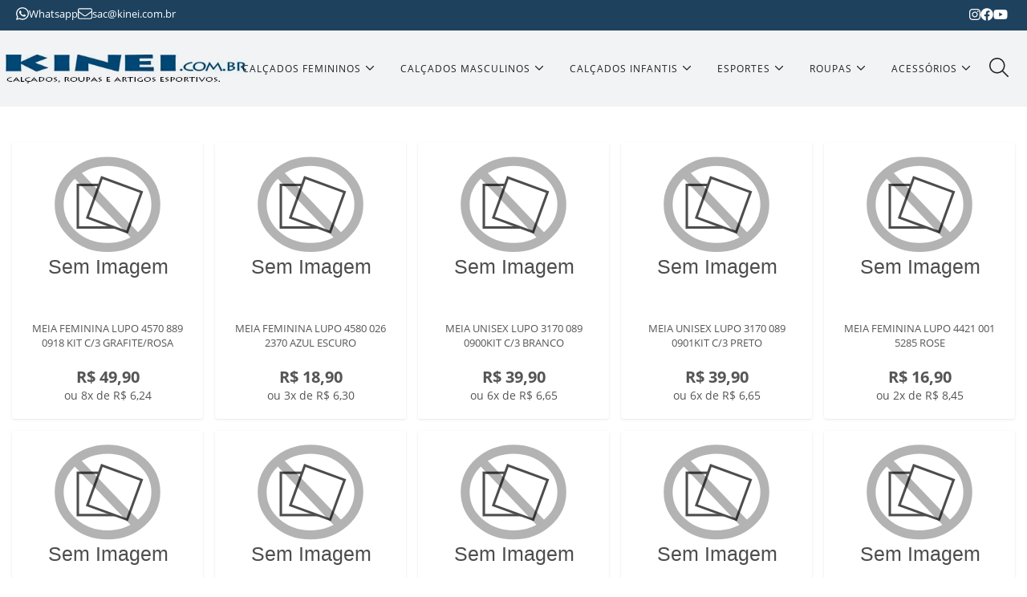

--- FILE ---
content_type: text/html; charset=UTF-8
request_url: https://www.kineicalcados.com.br/produtos/meias
body_size: 22963
content:











<!DOCTYPE html>
<html lang="pt-br">
<head>
    
            <!-- Google Tag Manager -->
            <script>(function(w,d,s,l,i){w[l]=w[l]||[];w[l].push({'gtm.start':
            new Date().getTime(),event:'gtm.js'});var f=d.getElementsByTagName(s)[0],
            j=d.createElement(s),dl=l!='dataLayer'?'&l='+l:'';j.async=true;j.src=
            'https://www.googletagmanager.com/gtm.js?id='+i+dl;f.parentNode.insertBefore(j,f);
            })(window,document,'script','dataLayer','');</script>
            <!-- End Google Tag Manager -->
            
    
      <title>Meias</title>
      <meta name="description" content="Meias">
    
    <meta name="author" content="Macle Sistemas - https://www.macle.com.br/">
    <meta name="generator" content="macle.render@1.69">
    <meta name="robots" content="index,follow">
    <meta name="language" content="pt-br">
    <meta name="copyright" content="Kinei Calcados">
    <meta name="revisit-after" content="10 days">
    <meta http-equiv="content-type" content="text/html; charset=utf-8">
    <meta http-equiv="content-language" content="pt-br">
    <link rel="preload" href="https://www.kineicalcados.com.br:443/fonts/OpenSams.woff2" as="font" type="font/woff2" crossorigin>
    <link rel="preload" href="https://www.kineicalcados.com.br:443/fonts/OpenSamsLight.woff2" as="font" type="font/woff2" crossorigin>
    <link rel="preload" href="https://www.kineicalcados.com.br:443/fonts/OpenSamsBold.woff2" as="font" type="font/woff2" crossorigin>
    <meta http-equiv="Content-Security-Policy" content="upgrade-insecure-requests">
    <meta name="viewport" content="height=device-height, width=device-width, initial-scale=1.0, minimum-scale=1.0, maximum-scale=1.0, user-scalable=no, target-densitydpi=device-dpi">
    
    <meta name="viewport" content="height=device-height, width=device-width, initial-scale=1.0, minimum-scale=1.0, maximum-scale=1.0, user-scalable=no, target-densitydpi=device-dpi">
    <link rel="stylesheet" href="https://www.kineicalcados.com.br/jsutil/swiper.css"/>

    <style>
        :root {
            --header-background-color: #FFF;
            --largura-pagina: 100%;
            --margin-default-site: 0px;
            --margin-default-site-banner: 0px;
            --menu-topo-cor-icone: #1e1f20;
            --menu-topo-cor-texto-icone: #555555;
            --menu-topo-cor-fundo-btn-busca: #174679;
            --menu-topo-cor-fonte-btn-busca: #ffffff;
            --menu-topo-cor-fundo-over-btn-busca: #194479;
            --menu-topo-cor-fonte-over-btn-busca: #ffffff;
            --menu-topo-cor-fundo-click-btn-busca: #163162;
            --menu-topo-cor-fonte-click-btn-busca: #ffffff;
            --inicio-produto-tag-cor-fundo: #EB5F23;
            --inicio-produto-tag-cor-fonte: #ffffff;
            --inicio-produto-cor-texto-titulo: #555555;
            --inicio-produto-cor-texto-parcelamento: #444444;
            --inicio-produto-cor-texto-valor: #337ab7;
            --inicio-paginacao-cor-texto: #555555;
            --inicio-paginacao-cor-texto-ativo: #337ab7;
            
            
        }
                @font-face {
            font-family: 'Open Sans';
            font-style: normal;
            font-weight: 300;
            src: local('Open Sans Light'), local('OpenSans-Light'), url(https://www.kineicalcados.com.br:443/fonts/OpenSamsLight.woff2) format('woff2');
            unicode-range: U+0000-00FF, U+0131, U+0152-0153, U+02C6, U+02DA, U+02DC, U+2000-206F, U+2074, U+20AC, U+2212, U+2215, U+E0FF, U+EFFD, U+F000;
            font-display: swap;
        }
        @font-face {
            font-family: 'Open Sans';
            font-style: normal;
            font-weight: 400;
            src: local('Open Sans'), local('OpenSans'), url(https://www.kineicalcados.com.br:443/fonts/OpenSams.woff2) format('woff2');
            unicode-range: U+0000-00FF, U+0131, U+0152-0153, U+02C6, U+02DA, U+02DC, U+2000-206F, U+2074, U+20AC, U+2212, U+2215, U+E0FF, U+EFFD, U+F000;
            font-display: swap;
        }
        @font-face {
            font-family: 'Open Sans';
            font-style: normal;
            font-weight: 700;
            src: local('Open Sans Bold'), local('OpenSans-Bold'), url(https://www.kineicalcados.com.br:443/fonts/OpenSamsBold.woff2) format('woff2');
            unicode-range: U+0000-00FF, U+0131, U+0152-0153, U+02C6, U+02DA, U+02DC, U+2000-206F, U+2074, U+20AC, U+2212, U+2215, U+E0FF, U+EFFD, U+F000;
            font-display: swap;
        }
        * {
            -webkit-text-size-adjust: 100%;
            -webkit-tap-highlight-color: rgba(0,0,0,0);
            -webkit-font-smoothing: antialiased;
            box-sizing: border-box;
            text-rendering: optimizeLegibility;
        }
        body, div, ul, li, h1, h2, h3, h4, h5, h6, form, input, p {
            margin: 0;
            padding: 0;
        }
        body {
            margin: 0;
            border: 0 solid red;
            background: #fff;
            color: #000;
            font-size: 14px;
            font-family: 'Open Sans', sans-serif;
        }
        h1 {
            font-size: 26px;
            font-weight: 300;
        }
        h2 {
            font-size: 22px;
            font-weight: 300;
        }
        a {
            color: #1E1F20;
            text-decoration: none;
        }
        ul {
            list-style: none;
            margin: 0;
            padding: 0;
        }
        img {
            vertical-align: middle;
            border-style: none;
        }
        .dsp-none {
            display: none;
        }
        .clear {
            clear: both;
        }
        .d-flex {
            display: flex !important;
        }
        .flex {
            display: inline-flex;
            align-items: stretch;
            width: 100%;
        }
        .flex-0 {
            flex-grow: 0;
            flex-shrink: 0;
        }
        .flex-1 {
            min-width: 0;
            flex-shrink: 1;
            flex-grow: 1;
        }
        .erro-vitrine {
            color: #db4437;
        }
        .svg-inline--fa {
            display: inline-block;
            height: 1em;
            overflow: visible;
            vertical-align: -0.125em;
        }
        .fa-spin {
            -webkit-animation-name: fa-spin;
            animation-name: fa-spin;
            -webkit-animation-delay: 0s;
            animation-delay: 0s;
            -webkit-animation-direction: normal;
            animation-direction: normal;
            -webkit-animation-duration: 2s;
            animation-duration: 2s;
            -webkit-animation-iteration-count: infinite;
            animation-iteration-count: infinite;
            -webkit-animation-timing-function: linear;
            animation-timing-function: linear;
        }
        @-webkit-keyframes fa-spin {
            0% {
                -webkit-transform: rotate(0deg);
                transform: rotate(0deg);
            }
            100% {
                -webkit-transform: rotate(360deg);
                transform: rotate(360deg);
            }
        }
        @keyframes fa-spin {
            0% {
                -webkit-transform: rotate(0deg);
                transform: rotate(0deg);
            }
            100% {
                -webkit-transform: rotate(360deg);
                transform: rotate(360deg);
            }
        }
        .position-relative {
            position: relative;
        }
        .position-absolute {
            position: absolute !important;
        }
        /* CONTAINER */
        .container-site {
            max-width: var(--largura-pagina);
            margin: 0 auto;
            padding: 0 var(--margin-default-site);
            border: none;
            background-color: #fff;
        }
        .container-site .container-main {
            padding: 20px 0 50px 0;
            min-height: 520px;
        }
        .container-fluid {
            width: 100%;
            padding-right: 7.5px;
            padding-left: 7.5px;
            margin-right: auto;
            margin-left: auto;
        }

        /* TEXT */
        .text-center {
            text-align: center !important;
        }

        /* ALIGN */
        .align-items-center {
            align-items: center !important;
        }
        .justify-content-left {
            justify-content: left !important;
        }
        .justify-content-center {
            justify-content: center !important;
        }
        .justify-content-right {
            justify-content: right !important;
        }
        .justify-content-start {
            justify-content: start !important;
        }
        .justify-content-end {
            justify-content: end !important;
        }

        .h-100 {
            height: 100%;
        }

        /* MARGIN */
        .mt-3 {
            margin-top: 1rem;
        }
        @media (min-width: 768px) {
            .mt-md-0 {
                margin-top: 0 !important;
            }
        }

        /* LAYOUT */
        .maf-row {
            display: flex;
            flex-wrap: wrap;
        }
        .maf-cell {
            display: table-cell;
        }
        .maf-cell-left {
            justify-content: left;
        }
        .maf-cell-center {
            justify-content: center;
        }
        .maf-cell-right {
            justify-content: right;
        }
        .maf-cell-top {
            vertical-align: top;
        }
        .maf-cell-middle {
            vertical-align: middle;
        }
        .maf-cell-bottom {
            vertical-align: bottom;
        }
        .maf-col {
            flex-basis: 0;
            flex-grow: 1;
        }
        .maf-col,.maf-half,.maf-third,.maf-twothird,.maf-threequarter,.maf-quarter {
            position: relative;
            max-width: 100%;
        }
        .maf-col-auto {
            flex: 0 0 auto;
            width: auto;
            max-width: 100%;
        }
        .maf-col.s1{flex: 0 0  8.33333%; max-width: 8.33333%}.maf-col.s2{flex: 0 0 16.66666%; max-width:16.66666%}.maf-col.s3{flex: 0 0 24.99999%; max-width:24.99999%}.maf-col.s4{flex: 0 0 33.33333%; max-width:33.33333%}
        .maf-col.s5{flex: 0 0 41.66666%; max-width:41.66666%}.maf-col.s6{flex: 0 0 49.99999%; max-width:49.99999%}.maf-col.s7{flex: 0 0 58.33333%; max-width:58.33333%}.maf-col.s8{flex: 0 0 66.66666%; max-width:66.66666%}
        .maf-col.s9{flex: 0 0 74.99999%; max-width:74.99999%}.maf-col.s10{flex: 0 0 83.33333%; max-width:83.33333%}.maf-col.s11{flex: 0 0 91.66666%; max-width:91.66666%}.maf-col.s12{flex: 0 0 99.99999%; max-width:99.99999%}

        @media (min-width: 601px) {
            .maf-col.m1{flex: 0 0  8.33333%; max-width: 8.33333%}.maf-col.m2{flex: 0 0 16.66666%; max-width:16.66666%}.maf-col.m3,.maf-quarter{flex: 0 0 24.99999%; max-width:24.99999%}.maf-col.m4,.maf-third{flex: 0 0 33.33333%; max-width:33.33333%}
            .maf-col.m5{flex: 0 0 41.66666%; max-width:41.66666%}.maf-col.m6,.maf-half{flex: 0 0 49.99999%; max-width:49.99999%}.maf-col.m7{flex: 0 0 58.33333%; max-width:58.33333%}.maf-col.m8,.maf-twothird{flex: 0 0 66.66666%; max-width:66.66666%}
            .maf-col.m9,.maf-threequarter{flex: 0 0 74.99999%; max-width:74.99999%}.maf-col.m10{flex: 0 0 83.33333%; max-width:83.33333%}.maf-col.m11{flex: 0 0 91.66666%; max-width:91.66666%}.maf-col.m12{flex: 0 0 99.99999%; max-width:99.99999%}
        }
        @media (min-width: 993px) {
            .maf-col.l1{flex: 0 0  8.33333%; max-width: 8.33333%}.maf-col.l2{flex: 0 0 16.66666%; max-width:16.66666%}.maf-col.l3{flex: 0 0 24.99999%; max-width:24.99999%}.maf-col.l4{flex: 0 0 33.33333%; max-width:33.33333%}
            .maf-col.l5{flex: 0 0 41.66666%; max-width:41.66666%}.maf-col.l6{flex: 0 0 49.99999%; max-width:49.99999%}.maf-col.l7{flex: 0 0 58.33333%; max-width:58.33333%}.maf-col.l8{flex: 0 0 66.66666%; max-width:66.66666%}
            .maf-col.l9{flex: 0 0 74.99999%; max-width:74.99999%}.maf-col.l10{flex: 0 0 83.33333%; max-width:83.33333%}.maf-col.l11{flex: 0 0 91.66666%; max-width:91.66666%}.maf-col.l12{flex: 0 0 99.99999%; max-width:99.99999%}
        }
        @media (max-width: 600px) {
            .hide-on-small {
                display: none !important;
            }
            .show-on-small {
                display: block !important;
            }
        }
        /* ESTILO PADRAO DOS BOTOES */
        .btn-default {
            display: inline-block;
            margin: 0;
            padding: 0;
            border-radius: 5px;
            border: 1px solid #1e5799;
            outline: 0;
            text-shadow: -1px -1px 0 #555;
            color: #fff;
            background: #1e5799;
            transition: background .2s ease-in-out, color .15s ease-in-out;
            touch-action: manipulation;
            -webkit-user-select: none;
            -moz-user-select: none;
            -ms-user-select: none;
            user-select: none;
            cursor: pointer;
        }
        .btn-default:hover, .btn-default:active {
            background: #19477c;
            border: 1px solid #163d6c;
            color: #fff;
        }
        .btn-default:focus {
            border-color: #0b1f35;
        }
        .btn-default:active {
            box-shadow: inset 0 2px 5px rgba(0,0,0,.7);
        }
        .btn-default:disabled, .btn-default:disabled:hover, .btn-default:disabled:focus, .btn-default:disabled:active {
            color: #aaa;
            background-color: #efefef !important;
            border-color: #efefef;
            box-shadow: none !important;
            text-shadow: none !important;
            cursor: not-allowed;
        }
        input[type="button"], input[type="submit"], button {
            border-radius: 4px;
            padding: 4px 12px;
            border: 1px solid #c0c0c0;
            margin: 3px;
            background: #efefef;
            background: linear-gradient(to bottom, #f3f3f3 10%, #e0e0e0 100%);
            text-shadow: 2px 2px 0 #f3f3f3;
            transition: background 0.15s ease-in-out 0s, color 0.15s ease-in-out 0s, border-color 0.15s ease-in-out 0s;
            color: #333;
            cursor: pointer;
            touch-action: manipulation;
            -webkit-appearance: button;
            -webkit-user-select: none;
            -moz-user-select: none;
            -ms-user-select: none;
            user-select: none;
            outline: 0;
        }
        input[type="button"]:hover, input[type="submit"]:hover, button:hover {
            color: #555;
            border-color: #aaa;
            background: #efefef;
            background: linear-gradient(to bottom, #f0f0f0 10%, #d0d0d0 100%);
        }
        input[type="button"]:active, input[type="submit"]:active, button:active {
            box-shadow: 0 2px 5px rgba(0, 0, 0, 0.15) inset;
        }
        input[type="button"]:focus, input[type="submit"]:focus, button:focus{
            border-color: #1ab394 !important;
        }
        input[type="button"]:disabled, input[type="submit"]:disabled, button:disabled{
            color: #AAA;
            background: #efefef;
        }
::-webkit-scrollbar {
    height: .5rem;
    width: .5rem;
}
::-webkit-scrollbar-thumb {
    background: #797978;
    border-radius: 0;
}
::-webkit-scrollbar-track {
    background: #f2efe9;
}


         .top-nav-container {
            background-color: #1e425e;

        }

        .top-nav {
            display: flex;
            justify-content: space-between;
            align-items: center;
            padding: 8px 24.5px 8px 8px;
            font-size: 16px;
            color: #fff;
            max-width: 1300px;
            margin: 0 auto;
        }


        .top-nav>.social-icons>ul {
            display: flex;
            gap: 8px;
            padding-left: 7.5px;
            list-style-type: none;
        }

        .top-nav a {
            color: #fff;
        }

        .top-nav a:hover {
            color: #70a7d4;
        }

        .top-nav>.whatsapp-contact {
            font-size: 13px;
            font-family: "Open Sans", sans-serif;
            font-weight: 400;
            -webkit-font-smoothing: subpixel-antialiased;
            padding-left: 12px;
        }
        .top-nav>.whatsapp-contact span {
            flex-wrap: wrap;
            gap: 5px 10px;
        }
        .top-nav>.whatsapp-contact a{
            display: flex;
            align-items: center;
            justify-content: center;
            gap: 5px;
        }
        .top-nav>.whatsapp-contact svg{
            font-size: 18px;
        }

        @media (max-width: 1000px) {
            .top-nav {
                padding-left: 24px;
            }
        }
        @media (max-width: 600px) {
            .top-nav>.whatsapp-contact {
                padding-left: 0px;
            }
        }
/* MENU TOPO */
.header {
    display: flex;
    justify-content: center;
    background-color: #f2f3f5;
    z-index: 999;
}
.container-site .menu-top {
    clear: both;
    min-height: 50px;
    padding: 1rem;
    max-width: 1300px;
}
.container-site .menu-top .top-menu {
    width: 24px;
    margin: 18px 8px 0 0;
    display: none;
}
.container-site .menu-top .top-menu svg {
    color: var(--menu-topo-cor-icone);
    height: 18px;
}
.container-site .menu-top-logo nav {
    height: 100%;
}
.container-site .menu-top-logo a {
    display: flex;
    align-content: center;
    align-items: center;
    height: 100%;
    cursor: pointer;
}
.container-site .menu-top-logo img {
    max-width: 100%;
    max-height: 36px;
    mix-blend-mode: multiply;
}
.container-site .menu-top-icone {
    text-align: center;
    cursor: pointer;
}
.container-site .menu-top-icone .box-top-icone {
    display: flex;
    align-content: center;
    align-items: center;
    height: 100%;
}
.box-top-icone>span,
.box-top-icone>a {
    display: flex;
    flex-direction: column;
    align-items: center;
}
.container-site .menu-top-icone svg,
.container-site .container-top .top-menu svg {
    height: 24px;
    color: var(--menu-topo-cor-icone);
}
.container-site .menu-top-icone .link {
    /* position: relative; */
    display: inline-block;
}
.container-site .menu-top-icone span.texto {
    color: var(--menu-topo-cor-texto-icone);
}
@media (max-width: 600px) {
    .container-site .menu-top-icone span.texto {
        display: none;
    }
}
.container-site .menu-top-icone .link .qtd-itens-sacola {
    position: absolute;
    top: 20px;
    right: 0;
    width: 23px;
    padding: 2px 0;
    border-radius: 50%;
    font-size: 12px;
    text-align: center;
    font-weight: bold;
    color: #fff;
    background-color: #db4437;
}
.pesquisa-vitrine {
    display: flex;
    align-content: center;
    align-items: center;
    width: 100%;
    height: 100%;
}
.pesquisa-vitrine-icon {
    display: block;
}
@media (max-width: 600px) {
    .pesquisa-vitrine {
        display: none;
    }
    .pesquisa-vitrine-icon {
        display: block;
    }
}
.pesquisa-vitrine form {
    width: 100%;
}
.pesquisa-vitrine .input-box {
    border: 1px solid #aaa;
}
.pesquisa-vitrine .input-box,
.pesquisa-vitrine .input-box * {
    border-radius: 50px;
}
.pesquisa-vitrine input,
.pesquisa-vitrine button {
    display: inline-flex;
    align-items: center;
    vertical-align: center;
    height: 40px;
    margin: 3px;
    font-size: 20px;
}
.pesquisa-vitrine input {
    display: block;
    width: 100%;
    padding: 0 15px;
}
.pesquisa-vitrine input::placeholder {
    color: #bbb;
    opacity: 1;
}
.pesquisa-vitrine input,
.pesquisa-vitrine button {
    border: none;
}
.pesquisa-vitrine input:focus,
.pesquisa-vitrine button:focus {
    outline: 0;
}
.pesquisa-vitrine form:focus-within .input-box {
    border-color: #1ab394 !important;
}
.pesquisa-vitrine button {
    padding: 0 16px;
    text-shadow: none;
    color: var(--menu-topo-cor-fonte-btn-busca);
    background: var(--menu-topo-cor-fundo-btn-busca);
    transition: background .2s ease-in-out 0s;
}
.pesquisa-vitrine button:hover {
    color: var(--menu-topo-cor-fonte-over-btn-busca);
    background: var(--menu-topo-cor-fundo-over-btn-busca);
}
.pesquisa-vitrine button:active {
    box-shadow: inset 0 2px 5px rgba(0, 0, 0, .3);
    color: var(--menu-topo-cor-fonte-over-btn-busca) !important;
    background: var(--menu-topo-cor-fundo-over-btn-busca) !important;
}
.pesquisa-vitrine .input-box button svg {
    display: block;
    height: 22px;
    border-radius: 0;
}
@media (max-width: 600px) {
    .pesquisa-vitrine .input-box button svg {
        display: inline-block;
    }
}
.pesquisa-vitrine-mobile-bg,
.pesquisa-vitrine-mobile {
    display: block;
    position: fixed;
    top: 0;
    left: 0;
    right: 0;
    bottom: 0;
}
.pesquisa-vitrine-mobile-bg {
    background: rgba(0, 0, 0, 0.4);
    z-index: 999;
}
.pesquisa-vitrine-mobile {
    z-index: 990;
}
.pesquisa-vitrine-mobile form {
    position: absolute;
    top: 0;
    left: 0;
    right: 0;
    padding: 16px 10px 20px 10px;
    background: #fff;
    z-index: 1000;
}
/* TOOLTIP */
.vitrine-tooltip {
    position: relative;
    display: inline-block;
}
.vitrine-tooltip .vitrine-tooltip-text {
    visibility: hidden;
    position: absolute;
    width: 165px;
    background-color: #555;
    color: #fff;
    text-align: left;
    padding: 6px 2px 6px 8px;
    border-radius: 6px;
    z-index: 10;
    opacity: 0;
    transition: opacity .4s;
}
.vitrine-tooltip .vitrine-tooltip-text svg {
    height: 14px;
    margin: 0 1px -3px 0;
    color: #bbb;
}
.vitrine-tooltip .vitrine-tooltip-text a {
    color: #fff;
    cursor: pointer;
}
.vitrine-tooltip:hover .vitrine-tooltip-text {
    visibility: visible;
    opacity: 1;
}
.vitrine-tooltip-bottom {
    top: 110%;
    left: 50%;
    margin-left: -71px;
}
.vitrine-tooltip-bottom::after {
    content: "";
    position: absolute;
    bottom: 100%;
    left: 50%;
    margin-left: -4px;
    border: 5px solid;
    border-color: transparent transparent #555 transparent;
}
@media (max-width: 1000px) {
    .vitrine-tooltip-bottom::after {
        left: 90%;
        margin-left: -11px;
    }
    .vitrine-tooltip-bottom {
        margin-left: -118px;
    }
}
.pesquisa-modal {
    top: 0;
    left: 0;
    right: 0;
    bottom: 0;
    width: 100%;
    height: 100vh;
    background-color: transparent;
    position: fixed;
    opacity: 0;
    pointer-events: none;
}
.showMenu {
    opacity: 1;
    pointer-events: auto;
    z-index: 999;
}
.pesquisa-modal-bg {
    display: block;
    transition: background-color 0.3s ease-in-out, opacity 0.3s ease-in-out, visibility 0.3s ease-in-out;
    background-color: rgba(255, 255, 255, 0.8);
    height: 100%;
}
.pesquisa-menu {
    flex-direction: column;
    gap: 1rem;
    padding-top: 30vh;
    transition: opacity 0.3s ease-in-out, transform 0.3s ease-in-out;
}
.pesquisa-menu i {
    font-size: 2.5em;
}
.pesquisa-menu h1::after {
    content: '';
    display: block;
    width: 4rem;
    background-color: #202223;
    height: 0.15rem;
    margin: 1rem auto;
}
#pesquisa-input {
    font-family: 'Montserrat', sans-serif;
    height: 5rem;
    min-width: 30rem;
    font-size: 1.2rem;
    padding: 0 30px;
    border-radius: 8px;
    border: none;
    -webkit-box-shadow: 0px 0px 14px -1px rgba(0, 0, 0, 0.1);
    -moz-box-shadow: 0px 0px 14px -1px rgba(0, 0, 0, 0.1);
    box-shadow: 0px 0px 14px -1px rgba(0, 0, 0, 0.1);
}
input#pesquisa-input::placeholder {
    color: #bbb;
    opacity: 1;
}
#pesquisa-input:focus {
    outline: 1px solid rgba(105, 105, 105, 0.1);
}
button.pesquisa-button {
    position: absolute;
    background: none;
    border: none;
    transform: translate(-70px, 20px);
    
}
button.pesquisa-button:hover,
.icons svg:hover, .search-menu button:hover svg{
    background: none;
    color: #70a7d4;
}
button.pesquisa-button:active, .search-menu button:active {
    box-shadow: none;
}
button.pesquisa-button svg {
    /*color: var(--menu-topo-cor-icone);*/
    color: #6b6b6b !important;
}
.material-icons {
    cursor: pointer;
}
.pesquisa-menu-item {
    opacity: 0;
    transform: translateY(-20px);
    z-index: 999;
}
.showMenu .pesquisa-menu-item {
    opacity: 1;
    transform: translateY(0px);
    transition: opacity 0.5s ease-in-out, transform 0.5s ease-in-out;
    padding: 0 12px;
    z-index: 999;
}
.pesquisa-menu-item:nth-child(1) {
    transition-delay: 100ms;
}
.pesquisa-menu-item:nth-child(2) {
    transition-delay: 200ms;
}
.pesquisa-menu-item:nth-child(3) {
    transition-delay: 400ms;
}

/* MENU */
.menu-top-nav {
    width: 100%;
    display: flex;
    align-items: center;
    justify-content: center;
}
.menu-principal {
    height: 100%;
    display: flex;
    align-items: center;
    justify-content: center;
}
.submenu {
    position: fixed;
    opacity: 0;
    pointer-events: none;
    background-color: #fff;
    padding: 15px;
    min-width: 150px;
    border-radius: 8px;
    -webkit-box-shadow: 0px 0px 14px -1px rgba(51, 55, 57, 0.55);
    -moz-box-shadow: 0px 0px 14px -1px rgba(51, 55, 57, 0.55);
    box-shadow: 0px 0px 14px -1px rgba(51, 55, 57, 0.55);
}
.submenu ul {
    flex-direction: column;
    gap: 10px;
    align-items: flex-start;
}
.menu-principal li:hover .submenu,
.submenu:hover {
    opacity: 1;
    pointer-events: auto;
    transition: opacity 0.3s ease-in-out, transform 0.3s ease-in-out;
}
.menu-principal li,
.menu-principal a {
    height: 100%;
}
.darken {
    background-color: rgba(0, 0, 0, 0);
    position: fixed;
    top: 0;
    left: 0;
    right: 0;
    bottom: 0;
    z-index: 1;
    pointer-events: none;
    transition: background-color 0.2s ease;
}
.menu-top {
    width: 100%;
    height: 95px;
    display: flex;
    justify-content: space-between;
}
.menu-top>div:first-child {
    padding: 0 7.5px;
}
.logo {
    display: flex;
    align-items: center;
    justify-content: center;
    padding: 5px 7.5px;
    margin-left: 10px;
}
.icons {
    display: flex;
    justify-content: center;
    align-items: center;
    gap: 15px;
    color: #000;
}
.icons svg, .second-header svg {
    font-size: 24px;
    color: #000;
    transition: color 0.3s ease-in-out;
    cursor: pointer;
}
#header {
    position: fixed;
    top: 0;
    left: 0;
    transform: translateY(-100%);
    transition: all 0.5s ease;
    padding: 5px 12px;
    z-index: 800;
}
#header.shadow {
    box-shadow: 0 0 1rem 0 rgba(0,0,0,0.1);
}
.fechar {
    position: fixed;
    top: 0;
    left: 0;
    width: 100%;
    height: 100%;
    z-index: 998;
}
.header-main {
    background-color: #f2f3f5;
    width: 100%;
    z-index: 1;
}
.header-container {
    padding: 5px 0px;
    max-width: 1300px;
    background-color: transparent;
}
.second-header {
    padding: 0 7.5px;
    gap: 15px;
    align-items: center;
    width: 100%;
    background-color: transparent;
}
.search-menu {
    flex-basis: 0;
    flex-grow: 1;
    max-width: 100%;
}
.search-menu input {
    width: 100%;
    height: 48px;
    color: rgba(74,55,34,0.8);
    border: 2px solid #d2d2d270;
    border-radius: 8px;
    font-size: 14px;
    padding: 16px 48px 16px 16px;
}
.search-menu input:focus{
    outline: none;
}
.search-menu button {
    position: absolute;
    transform: translate(-50px, 5px);
    background: none;
    border: none;
}
.mobile-menu {
    display: none;
    align-items: center;
    */padding: 0 7.5px;*/
}
.mobile-menu svg {
    cursor: pointer;
    font-size: 25px;
    color: var(--menu-topo-cor-icone);
}
.search-menu-icons {
    display: flex;
    gap: 10px;
}
.search-menu-search {
    display: none;
}
.search-menu .btn-search svg {
    height: 24px;
    color: #6b6b6b;
}
@media (max-width: 1000px) {
    .mobile-menu {
        display: flex;
    }
    .menu-top-nav {
        display: none;
    }
    .logo {
        width: 100%;
        align-items: center;
        justify-content: center;
    }
}
.search-menu-logo img {
    height: 35px;
    mix-blend-mode: multiply;
}
@media (max-width: 560px) {
    .second-header {
        height: 48px;
        justify-content: space-between;
    }
    .search-menu {
        display: none;
    }
    .search-menu-logo {
        display: flex;
        width: 100%;
        justify-content: center;
        max-width: 215px;
    }
    .container-site .menu-top-logo img {
            
        max-width: 215px;
    }
    .search-menu-search {
        display: block;
    }
    #pesquisa-input {
        min-width: 20rem;
        padding: 0 12px;
        height: 4rem;
    }
    .search-menu-logo img{
        max-width: 180px;
        height: auto;
    }
}

/* MENU NAVEGACAO */
#navigation_1696352584706_3.navigation {
    display: flex;
    justify-content: center;
  }
  #navigation_1696352584706_3.navigation .navigation-item {
    color: #fff;
    font-size: 12px;
    font-weight: 500;
    -webkit-font-smoothing: subpixel-antialiased;
  }
  #navigation_1696352584706_3.navigation .navigation-item:hover .menu-dropdown {
    display: block;
    opacity: 1;
  }
  #navigation_1696352584706_3 .navigation-link {
    display: flex;
    color: #1E1F20;
    text-transform: uppercase;
    padding: 6px;
  }
  #navigation_1696352584706_3 .navigation-link:hover {
    color: #70a7d4;
    text-shadow: 0 0 1px #888;
  }
  #navigation_1696352584706_3 .navigation-link>span {
    letter-spacing: 1px;
    padding: 5px 10px;
  }
  #navigation_1696352584706_3 .navigation-link>span svg{
    padding-left: 5px;
  }
  #navigation_1696352584706_3 .menu-dropdown {
    position: absolute;
    margin-left: 10px;
    width: 200px;
    display: none;
    border-radius: 4px;
    border: solid;
    border-color: #FFF #DDD #DDD #FFF;
    border-width: 1px;
    background-color: #FFF;
    box-shadow: 0 0 8px 0 rgba(0,0,0,0.15);
    z-index: 50;
    opacity: 0;
    transition: all 0.3s ease;
  }
  #navigation_1696352584706_3 .menu-dropdown-container {
    min-width: 19rem;
    width: 100%;
    padding: 8px 0;
  }
  #navigation_1696352584706_3 .menu-dropdown-item {
    color: #888 !important;
    padding: 6px 1rem;
    letter-spacing: normal;
  }
  #navigation_1696352584706_3 .menu-dropdown-link {
    font-size: 14px;
    line-height: 1;
    color: #888 !important;
    padding: 2px;
    transition: all ease .3s;
    border-radius: 3px;
  }
  #navigation_1696352584706_3 .menu-dropdown-link .text {
    line-height: 1;
    font-weight: 400;
  }
  #navigation_1696352584706_3 .menu-dropdown-link .text:hover {
    color: #70a7d4;
  }
  
.side-menu-bg {
    display: none;
    position: fixed;
    left: 0;
    top: 0;
    bottom: 0;
    right: 0;
    opacity: .4;
    z-index: 1000;
    background: #202223;
}
.side-menu-bg.is-open {
    display: block;
}
.side-menu {
    position: fixed;
    left: -31rem;
    top: 0;
    height: 100%;
    overflow: hidden;
    width: 30rem;
    transition: all ease-in-out .25s;
    z-index: 9999999999;
    background: #fff;
    border: 0 !important;
    box-shadow: 1px 1px 4px #888;
}
@media (max-width: 480px) {
    .side-menu.is-open {
        width: 100%;
    }
}
.side-menu.is-open {
    left: 0;
}
.side-menu .side-user {
    border-bottom: solid .1rem #e1e1e1;
}
.side-menu .nav-user .nav-link {
    padding: 6px;
}
.side-menu .nav-user .nav-link svg, .side-menu .close-side svg {
    height: 36px;
    color: var(--menu-topo-cor-icone);
}
.side-menu .nav-user .nav-user-conta {
    flex-direction: column;
    display: flex;
    margin-left: 12px;
}
.side-menu .nav-user .nav-user-conta .text-info {
    color: #AAA;
}
.side-menu .nav-user .nav-user-conta .text-name {
    font-weight: 700;
    color: #999;
}
.side-menu .close-side svg {
    height: 24px;
    width: 24px;
}
.side-menu .close-side {
    display: flex;
    transition: all ease .15s;
    opacity: 1;
    padding: 0.5rem;
    height: 50px;
}
.side-menu .side-nav-container {
    margin-top: 12px;
}
.side-menu .side-nav-container .side-nav-item {
    padding: 10px 20px!important;
    text-transform: uppercase;
    letter-spacing: 2px;
    font-weight: 400;
}
.side-menu a.side-nav-link {
    height: 100%;
    width: 100%;
    display: block;
}
.side-menu .side-nav-link span, .side-menu .side-nav-sub-back {
    color: #777;
}
.side-menu .side-nav-link:hover span, .side-menu .side-nav-sub-back:hover {
    color: #555;
}
.side-menu .side-nav-arrow {
    padding: 10px 14px;
    cursor: pointer;
}
.side-menu .side-nav-arrow svg {
    height: 16px;
    color: #AAA;
}
.side-menu .side-nav-sub {
    position: absolute;
    top: 0;
    left: -600px;
    height: 100vh;
    width: 30rem;
    overflow: hidden;
    transition: all ease-in-out .25s;
    z-index: 9999999999;
    background: #fff;
    border: 0 !important;
    padding-top: 8px;
}
.side-menu .side-nav-sub.is-open {
    left: 0;
}
@media (max-width: 480px) {
    .side-menu .side-nav-sub.is-open {
        width: 100%;
    }
}
.side-menu .side-nav-sub-item {
    padding: 10px 20px !important;
    text-transform: uppercase;
    letter-spacing: 2px;
    font-weight: 400;
}
.side-menu .side-nav-back {
    text-transform: uppercase;
    letter-spacing: 2px;
    font-weight: 400;
    cursor: pointer;
}
.side-menu .side-nav-back:hover {
    color: #555;
}
.side-menu .side-nav-sub-back {
    cursor: pointer;
}
.side-menu .side-nav-sub-item .icon {
    vertical-align: -1px;
    margin-right: 4px;
}

.product-grid_1696352584706_12 {
    display: grid;
    grid-template-columns: repeat(auto-fill, minmax(200px, 1fr));
    gap: 15px;
    padding: 15px;
    max-width: 1300px;
    margin: 30px auto;
}

.product-grid_1696352584706_12 .card-product {
    background: #fff;
    display: flex;
    flex-direction: column;
    box-shadow: 0 1px 3px rgba(0, 0, 0, 0.1);
    transition: box-shadow 0.15s ease-out, transform 0.3s ease;
    position: relative;
    border-radius: 3px;
}

.product-grid_1696352584706_12 .card-product:hover {
    box-shadow: 0 4px 8px rgba(0, 0, 0, 0.2);
}

.product-grid_1696352584706_12 .card-product a {
    color: #555;
}
.product-grid_1696352584706_12 .card-product .card-image {
    overflow-y: hidden;
    position: relative;
}
.product-grid_1696352584706_12 .card-product .card-image>img,
.product-grid_1696352584706_12 .card-product .card-image .swiper.slider img {
    display: block;
    width: 100%;
    height: 100%;
    object-fit: cover;
    padding-bottom: 40px;
}
.product-grid_1696352584706_12 .card-product .card-image .hover-image {
    display: none;
}

.product-grid_1696352584706_12 .card-product .card-discount {
    position: absolute;
    background: #FF3366;
    color: #FFFFFF;
    /*transform: rotate(45deg);*/
    transform-origin: 10px 24px;
    height: 22px;
    right: 5px;
    top: 5px;
    padding: 5px;
    display: flex;
    justify-content: center;
    align-items: center;
    z-index: 1;
}

.product-grid_1696352584706_12 .card-product .card-discount:before,
.product-grid_1696352584706_12 .card-product .card-discount:after {
    position: absolute;
    content: '';
    display: none;
    border: solid 11px transparent;
    border-right-color: #FF3366;
    border-bottom-color: #FF3366;
    left: -22px;
    top: 0;
}

.product-grid_1696352584706_12 .card-product .card-discount:after {
    border-left-color: #FF3366;
    border-bottom-color: #FF3366;
    border-right-color: transparent;
    right: -22px;
    left: auto;
}

.product-grid_1696352584706_12 .card-product .card-description {
    padding: 3px 10px 20px;
    height: 125px;
    display: flex;
    flex-direction: column;
    justify-content: space-between;
}
.product-grid_1696352584706_12 .card-product .card-product-name {
    font-size: 13px;
    font-weight: 400;
    padding-bottom: 10px;
    text-align: center;
}
.product-grid_1696352584706_12 .card-product .card-description .price-container,
.product-grid_1696352584706_12 .card-product .card-description .price-container>div {
    display: flex;
    gap: 0;
}
.product-grid_1696352584706_12 .card-product .card-description .price-container {
    flex-direction: column;
    justify-content: center;
    align-items: center;

}
.product-grid_1696352584706_12 .card-product .card-description .price-container>div {
    flex-direction: column-reverse;
    justify-content: center;
    align-items: center;
}
.product-grid_1696352584706_12 .card-product .card-description .card-fullprice {
    text-decoration: line-through;
    font-size: 14px;
    color: #75757588;
    line-height: 0.5;
}
.product-grid_1696352584706_12 .card-product .card-description .card-price {
    font-size: 20px;
    font-weight: 600;
}
.product-grid_1696352584706_12 .card-product .card-description .card-price.red-text {
    color: rgb(228, 47, 47);
}
.product-grid_1696352584706_12 .card-product .card-description .card-installments {
    font-size: 14px;
}

.product-grid_1696352584706_12 .card-product .card-image > div.images-secondarys,
.product-grid_1696352584706_12 .card-product .card-image .swiper.thumbnail {
    position: absolute;
    transform: translateY(0);
    width: 100%;
    background-color: #ffffff40;
    padding: 5px;
    gap: 3px;
    opacity: .8;
    transition: transform 0.1s ease-in-out, opacity 0.2s ease;
}
.product-grid_1696352584706_12 .card-product .card-image > div.images-secondarys:hover {
    opacity: 1;
}
.product-grid_1696352584706_12 .card-product .card-image .swiper.thumbnail .swiper-wrapper {
    justify-content: center;
}
.product-grid_1696352584706_12 .card-product .card-image .swiper.thumbnail .swiper-wrapper .swiper-slide {
    max-width: 38.66px !important;
}
.product-grid_1696352584706_12 .card-product:hover .card-image > div.images-secondarys,
.product-grid_1696352584706_12 .card-product:hover .card-image .swiper.thumbnail {
    transform: translateY(-100%);
}
.product-grid_1696352584706_12 .card-product .card-image > div.images-secondarys > .image-container > img,
.product-grid_1696352584706_12 .card-product .card-image .swiper.thumbnail img  {
    border: 2px solid #3b3b3b30;
    height: 30px;
}
.product-grid_1696352584706_12 .card-product .card-image .swiper.thumbnail .swiper-slide-thumb-active img {
    border-color: #3b3b3b90;
}
@media (max-width: 680px) {
    .product-grid_1696352584706_12 .card-product .card-description {
        height: 120px;
    }
    .product-grid_1696352584706_12 {
        display: grid;
        grid-template-columns: repeat(auto-fill, minmax(170px, 1fr));
        gap: 10px;
        padding: 10px;
    }
    .product-grid_1696352584706_12 .card-product .card-product-name {
        font-size: 12px;
    }
    .product-grid_1696352584706_12 .card-product .card-image .swiper.thumbnail {
        transform: translateY(-100%);
    }
    .product-grid_1696352584706_12 .nao-encontrado  {
        max-width: 100%
    }
}

.navbar-lista-item_1696352584706_12 {
    /* border-top: 1px solid #E9EAE9; */
    border-bottom: 1px solid #E9EAE9;
    font-size: 12px;
    text-align: center;
}
.navbar-lista-item_1696352584706_12 ul {
    list-style: none;
    margin: 13px 0;
}
.navbar-lista-item_1696352584706_12 ul li {
    margin-right: 8px;
    display: inline;
    text-align: center;
    color: #555;
}
.navbar-lista-item_1696352584706_12 ul li a {
    display: inline-block;
    min-width: 30px;
    height: 30px;
    box-sizing: border-box;
    padding: 7px;
    text-align: center;
    border-radius: 2px;
    text-decoration: none;
    vertical-align: middle;
    border: 1px solid #D4D4D4;
    color: #858585;
    background-color: #F5F5F5;
}
.navbar-lista-item_1696352584706_12 ul li a:hover {
    background-color: #ffffff;
}
.navbar-lista-item_1696352584706_12 ul li.ativo span {
    display: inline-block;
    min-width: 30px;
    height: 30px;
    box-sizing: border-box;
    padding: 7px;
    text-align: center;
    border-radius: 2px;
    text-decoration: none;
    vertical-align: middle;
    border-color: #4A4A4A;
    background-color: #4A4A4A;
    color: #FFF;
}
.navbar-lista-item_1696352584706_12 ul li.ativo span:hover {
    opacity: 0.8;
}
.navbar-lista-item_1696352584706_12 {
    border-bottom: 1px solid #E9EAE9;
    font-size: 12px;
    text-align: center;
    padding-bottom: 30px;
}
.product-grid_1696352584706_12 .nao-encontrado  {
    grid-column: 1 / -1;
    font-size: 16px;
    color: #6b6b6b;
    font-weight: 600;
    text-align: center;
    display: flex;
    flex-direction: column;
    max-width: 660px;
    align-self: center;
    justify-self: center;
    gap: 25px;
}
.product-grid_1696352584706_12 .nao-encontrado img {
    max-width: 200px;
    height: auto;
    margin: auto;
}
.column-row-selector_1696352584706_12 .select-button {
    border: 2px solid #D4D4D4;
    color: #D4D4D4;
    display: inline-block;
    border-radius: 4px;
    padding: 5px 5px 1px;
    margin: 5px;
    cursor: pointer;
    font-size: 16px;
}

.column-row-selector_1696352584706_12 .select-button.active {
    border: 2px solid #70a7d4;
    color: #70a7d4;
}

.column-row-selector_1696352584706_12 {
    display: none;
    justify-content: flex-end;
    transform: translateY(20px);
    margin-right: 5px;
}

@media (max-width: 557px) {
    .column-row-selector_1696352584706_12 {
        display: flex;
    }
}

.footer-seo{
    background-color: #fff;
    color: #6b6b6b;
}
.footer-seo>div{
    max-width: 1300px;
    margin: 0 auto;
    padding: 30px 10px;
}
.footer-seo>div>h3{
    margin-bottom: 1em;
    font-size: 24px;
}
.footer-seo>div>p {
    margin-bottom: 1em;
    line-height: 1.5rem;
    font-size: 14px;
}
*{
    padding: 0;
    margin: 0;
    box-sizing: border-box;
}

ol, ol li, ul, ul li {
    margin: 0;
    padding: 0;
    line-height: 1em;
    list-style-type: none;
}

a {
    text-decoration: none;
    transition: all 0.3s ease;
}

.footer {
    background-color: #fff;
    border-top: 1px solid #E9EAE9;
}

.container {
    width: 100%;
    max-width: 1300px;
    padding: 0 10px;
    display: block;
    margin: 0 auto;
}

.menu-footer h5 {
    font-size: 14px;
    color: #6b6b6b;
    margin-bottom: 5px;
    font-weight: 400;
}

.footer-icons-payments-list {
    display: flex;
    align-items: center;
    flex-direction: row;
    flex-wrap: wrap;
}

.footer-icons-payments-list li {
    margin-right: 4px;
}

.footer-icons-payments-list img {
    height: 30px;
    aspect-ratio: 3/2;
    object-fit: contain;
    border: 1px solid rgba(0,0,0,0.1);
    border-radius: 3px;
}

.footer-icons-security-list {
    display: flex;
    align-items: center;
    margin-bottom: 15px;
}

.footer-icons-security-list img {
    height: 35px;
}

.footer-icons-security-list li {
    margin-right: 20px;
}

.footer-icons-security-list li:last-child {
    margin-right: 0px;
}

.footer-menu {
    background-color: #fff;
}

.footer-menu-container {
    padding-top: 30px;
    padding-bottom: 30px;
}

.menu-footer {
    display: flex;
    justify-content: space-between;
    font-size: 14px;
    font-weight: 400;
    color:#6b6b6b;
}

.menu-footer>li {
    width: 25%;
    padding-right: 20px;
}

.menu-footer>li:last-child {
    padding-right: 0;
}

.menu-footer a {
    color:#6b6b6b;
}

.menu-footer a:hover {
    color: #70a7d4;
}
.footer-icons-security{
    margin-bottom: 25px;
}

.menu-footer>li>a {
    height: 16px;
    font-weight: 600;
}
.menu-footer-title:hover{
    cursor: pointer;
}

.menu-footer>li>a>span{
    display: none;
}
.footer-sub-menu{
    margin-top: 15px;
}
.footer-sub-menu>li {
    margin-bottom: 8px;
}

.footer-contact {
    background-color: #fff;
    border-top: 1px solid #E9EAE9;
}

.footer-contact-container {
    display: flex;
    align-items: center;
    justify-content: space-between;
    padding-top: 15px;
    padding-bottom: 15px;
}

.footer-contact-container div:first-child {
    margin-right: 0px;
}

.footer-contact-cnpj-text {
    font-size: 13px;
    color: #6b6b6b;
    display: flex;
    flex-direction: column;
}

.footer-contact-cnpj {
    display: flex;
    align-items: center;
}

.footer-contact-socials {
    display: flex;
}

.footer-contact-socials a {
    margin-right: 24px;
    text-decoration: none;
    font-size: 30px;
    display: flex;
    
}
.footer-contact-socials a:last-child{
    margin-right: 0;
}

.footer-contact-socials svg {
    color: #868686;
    fill: #868686;
    transition: fill 0.5s ease;
}

.footer-contact-socials svg:hover {
    color: #86868680;
    fill: #86868680;
}

.footer-legal {
    background-color: #1e425e;
}

.footer-legal-container {
    display: flex;
    align-items: center;
    justify-content: space-between;
    color: #fff;
    padding-top: 12px;
    padding-bottom: 12px;
    font-size: 13px;
}

.footer-legal-dev {
    display: flex;
    align-items: center;
}

.footer-legal-dev-logo {
    margin-left: 35px;
}

@media (max-width: 1000px) {

    .menu-footer {
        display: flex;
        flex-direction: column;
        padding-left: 10px;
        padding-right: 10px;
    }
    .menu-footer svg {
        fill:#4a3722;
    }
    .menu-footer>li {
        padding-top: 15px;
        padding-bottom: 15px;
        border-bottom: 1px solid #E9EAE9;
        width: 100%;
    }
    .menu-footer>li:last-child{
        border-bottom: none;
        text-align: center;
        padding-bottom: 0;
    }
    .footer-sub-menu {
        margin-top: 20px;
        overflow: hidden;
        max-height: 0;
        transition: max-height 0.3s ease;
        display: none;
    }
    .active {
        display: block;
    }

    .menu-footer>li>a{
        display: flex;
        justify-content: space-between;
    }
    .menu-footer>li>a>span {
        display: inline-block;
    }
    .footer-icons-security-list, .footer-icons-payments-list {
        justify-content: center;
    }

    .footer-contact-container {
        flex-direction: column;
        gap: 15px;
    }
    .footer-contact-cnpj-text, .footer-contact-cnpj-text p{
        text-align: center;
    }
    .footer-legal-container {
        flex-direction: column;
        gap: 15px;
    }
    .footer-legal-dev {
        flex-direction: column;
        align-items: center;
        gap: 10px;
    }
    .footer-legal-dev img {
        margin-left: 0;
        margin-bottom: 10px;
    }
}


    </style>
    
</head>
<body>
<h1 style="position: absolute;opacity: 0;z-index: -9999;">Meias</h1>
<div class="container-site">

    <!-- Google Tag Manager (noscript) -->
    <noscript><iframe src="https://www.googletagmanager.com/ns.html?id="
    height="0" width="0" style="display:none;visibility:hidden"></iframe></noscript>
    <!-- End Google Tag Manager (noscript) -->

<div class="top-nav-container">
        <div class="top-nav">
            <div class="whatsapp-contact">
                <div>
                    <span class="flex"><a href="https://api.whatsapp.com/send?phone=5551999501001&text=Ol%C3%A1%Kinei,%20preciso%20de%20ajuda"
                        target="_blank"><svg xmlns="http://www.w3.org/2000/svg" height="1em" viewBox="0 0 448 512">
                            <path fill="currentColor"
                                d="M380.9 97.1C339 55.1 283.2 32 223.9 32c-122.4 0-222 99.6-222 222 0 39.1 10.2 77.3 29.6 111L0 480l117.7-30.9c32.4 17.7 68.9 27 106.1 27h.1c122.3 0 224.1-99.6 224.1-222 0-59.3-25.2-115-67.1-157zm-157 341.6c-33.2 0-65.7-8.9-94-25.7l-6.7-4-69.8 18.3L72 359.2l-4.4-7c-18.5-29.4-28.2-63.3-28.2-98.2 0-101.7 82.8-184.5 184.6-184.5 49.3 0 95.6 19.2 130.4 54.1 34.8 34.9 56.2 81.2 56.1 130.5 0 101.8-84.9 184.6-186.6 184.6zm101.2-138.2c-5.5-2.8-32.8-16.2-37.9-18-5.1-1.9-8.8-2.8-12.5 2.8-3.7 5.6-14.3 18-17.6 21.8-3.2 3.7-6.5 4.2-12 1.4-32.6-16.3-54-29.1-75.5-66-5.7-9.8 5.7-9.1 16.3-30.3 1.8-3.7.9-6.9-.5-9.7-1.4-2.8-12.5-30.1-17.1-41.2-4.5-10.8-9.1-9.3-12.5-9.5-3.2-.2-6.9-.2-10.6-.2-3.7 0-9.7 1.4-14.8 6.9-5.1 5.6-19.4 19-19.4 46.3 0 27.3 19.9 53.7 22.6 57.4 2.8 3.7 39.1 59.7 94.8 83.8 35.2 15.2 49 16.5 66.6 13.9 10.7-1.6 32.8-13.4 37.4-26.4 4.6-13 4.6-24.1 3.2-26.4-1.3-2.5-5-3.9-10.5-6.6z" />
                        </svg>Whatsapp</a>
                        <a href="mailto:sac@kinei.com.br?subject=Atendimento"
                        target="_blank"><svg xmlns="http://www.w3.org/2000/svg" height="1em" viewBox="0 0 512 512">
                            <path fill="currentColor"
                                d="M64 96c-17.7 0-32 14.3-32 32v39.9L227.6 311.3c16.9 12.4 39.9 12.4 56.8 0L480 167.9V128c0-17.7-14.3-32-32-32H64zM32 207.6V384c0 17.7 14.3 32 32 32H448c17.7 0 32-14.3 32-32V207.6L303.3 337.1c-28.2 20.6-66.5 20.6-94.6 0L32 207.6zM0 128C0 92.7 28.7 64 64 64H448c35.3 0 64 28.7 64 64V384c0 35.3-28.7 64-64 64H64c-35.3 0-64-28.7-64-64V128z" />
                        </svg>sac@kinei.com.br</a>
                    </span>
              
            </div>
        </div>
        <div class="social-icons">
            <ul>
                <li></li>
                <li><a href="https://www.instagram.com/kinei.com.br/" target="_blank"><svg
                            xmlns="http://www.w3.org/2000/svg" height="1em" viewBox="0 0 448 512">
                            <path fill="currentColor"
                                d="M224.1 141c-63.6 0-114.9 51.3-114.9 114.9s51.3 114.9 114.9 114.9S339 319.5 339 255.9 287.7 141 224.1 141zm0 189.6c-41.1 0-74.7-33.5-74.7-74.7s33.5-74.7 74.7-74.7 74.7 33.5 74.7 74.7-33.6 74.7-74.7 74.7zm146.4-194.3c0 14.9-12 26.8-26.8 26.8-14.9 0-26.8-12-26.8-26.8s12-26.8 26.8-26.8 26.8 12 26.8 26.8zm76.1 27.2c-1.7-35.9-9.9-67.7-36.2-93.9-26.2-26.2-58-34.4-93.9-36.2-37-2.1-147.9-2.1-184.9 0-35.8 1.7-67.6 9.9-93.9 36.1s-34.4 58-36.2 93.9c-2.1 37-2.1 147.9 0 184.9 1.7 35.9 9.9 67.7 36.2 93.9s58 34.4 93.9 36.2c37 2.1 147.9 2.1 184.9 0 35.9-1.7 67.7-9.9 93.9-36.2 26.2-26.2 34.4-58 36.2-93.9 2.1-37 2.1-147.8 0-184.8zM398.8 388c-7.8 19.6-22.9 34.7-42.6 42.6-29.5 11.7-99.5 9-132.1 9s-102.7 2.6-132.1-9c-19.6-7.8-34.7-22.9-42.6-42.6-11.7-29.5-9-99.5-9-132.1s-2.6-102.7 9-132.1c7.8-19.6 22.9-34.7 42.6-42.6 29.5-11.7 99.5-9 132.1-9s102.7-2.6 132.1 9c19.6 7.8 34.7 22.9 42.6 42.6 11.7 29.5 9 99.5 9 132.1s2.7 102.7-9 132.1z" />
                        </svg></a></li>
                <li><a href="https://www.facebook.com/kinei.com.br/" target="_blank"><svg
                            xmlns="http://www.w3.org/2000/svg" height="1em" viewBox="0 0 512 512">
                            <path fill="currentColor"
                                d="M504 256C504 119 393 8 256 8S8 119 8 256c0 123.78 90.69 226.38 209.25 245V327.69h-63V256h63v-54.64c0-62.15 37-96.48 93.67-96.48 27.14 0 55.52 4.84 55.52 4.84v61h-31.28c-30.8 0-40.41 19.12-40.41 38.73V256h68.78l-11 71.69h-57.78V501C413.31 482.38 504 379.78 504 256z" />
                        </svg></a></li>
                <li><a href="#" target="_blank"><svg
                            xmlns="http://www.w3.org/2000/svg" height="1em" viewBox="0 0 576 512">
                            <path fill="currentColor"
                                d="M549.655 124.083c-6.281-23.65-24.787-42.276-48.284-48.597C458.781 64 288 64 288 64S117.22 64 74.629 75.486c-23.497 6.322-42.003 24.947-48.284 48.597-11.412 42.867-11.412 132.305-11.412 132.305s0 89.438 11.412 132.305c6.281 23.65 24.787 41.5 48.284 47.821C117.22 448 288 448 288 448s170.78 0 213.371-11.486c23.497-6.321 42.003-24.171 48.284-47.821 11.412-42.867 11.412-132.305 11.412-132.305s0-89.438-11.412-132.305zm-317.51 213.508V175.185l142.739 81.205-142.739 81.201z" />
                        </svg></a></li>
            </ul>
        </div>
    </div>
</div>









<header class="header">
    <div class="menu-top">
        <div class="flex justify-content-start">
            
            <div class="mobile-menu">
                <a href="javascript:doSideMenu()">
                    <svg xmlns="http://www.w3.org/2000/svg" height="1em" viewBox="0 0 448 512"><!--! Font Awesome Pro 6.4.0 by @fontawesome - https://fontawesome.com License - https://fontawesome.com/license (Commercial License) Copyright 2023 Fonticons, Inc. --><path fill="currentColor" d="M0 88C0 74.7 10.7 64 24 64H424c13.3 0 24 10.7 24 24s-10.7 24-24 24H24C10.7 112 0 101.3 0 88zM0 248c0-13.3 10.7-24 24-24H424c13.3 0 24 10.7 24 24s-10.7 24-24 24H24c-13.3 0-24-10.7-24-24zM448 408c0 13.3-10.7 24-24 24H24c-13.3 0-24-10.7-24-24s10.7-24 24-24H424c13.3 0 24 10.7 24 24z"/></svg>
                </a>
            </div>
            
            <div class="logo">
                <div class="menu-top-logo flex-0">
                    <a href="https://www.kineicalcados.com.br/inicio" title="Kinei Calcados">
                        <img src="https://www.kineicalcados.com.br/imagem/www.kineicalcados.com.br/logo.webp" width="100%" height="100%" alt="Kinei Calcados" title="Kinei Calcados">
                    </a>
                </div>
            </div>

            <!-- Menu -->
            <div class="menu-top-nav">
                <!-- 3 -->
                







<nav id="navigation_1696352584706_3" class="navigation ">
    <div class="maf-row maf-cell-center">
        
        <div class="navigation-item">
            <a class="navigation-link h-100 justify-content-center align-items-center" href="https://www.kineicalcados.com.br/produtos/calcados-femininos" aria-label="Cal&ccedil;ados Femininos" title="Cal&ccedil;ados Femininos">
                <span class="d-flex justify-content-center align-items-center text-center">Cal&ccedil;ados Femininos</span>
            </a>
            
            <div class="menu-dropdown">
                <div class="menu-dropdown-container maf-row">
                    
                    <div class="menu-dropdown-item maf-col s12">
                        <a href="https://www.kineicalcados.com.br/produtos/sneakers" class="menu-dropdown-link d-flex justify-content-start align-items-center" title="Sneakers">
                            <span class="text">Sneakers</span>
                        </a>
                        
                    </div>
                    
                    <div class="menu-dropdown-item maf-col s12">
                        <a href="https://www.kineicalcados.com.br/produtos/tamancos" class="menu-dropdown-link d-flex justify-content-start align-items-center" title="Tamancos">
                            <span class="text">Tamancos</span>
                        </a>
                        
                    </div>
                    
                    <div class="menu-dropdown-item maf-col s12">
                        <a href="https://www.kineicalcados.com.br/produtos/sapatilhas" class="menu-dropdown-link d-flex justify-content-start align-items-center" title="Sapatilhas">
                            <span class="text">Sapatilhas</span>
                        </a>
                        
                    </div>
                    
                    <div class="menu-dropdown-item maf-col s12">
                        <a href="https://www.kineicalcados.com.br/produtos/sapatos-femininos" class="menu-dropdown-link d-flex justify-content-start align-items-center" title="Sapatos">
                            <span class="text">Sapatos</span>
                        </a>
                        
                    </div>
                    
                    <div class="menu-dropdown-item maf-col s12">
                        <a href="https://www.kineicalcados.com.br/produtos/botas-femininas" class="menu-dropdown-link d-flex justify-content-start align-items-center" title="Botas">
                            <span class="text">Botas</span>
                        </a>
                        
                    </div>
                    
                    <div class="menu-dropdown-item maf-col s12">
                        <a href="https://www.kineicalcados.com.br/produtos/tenis-feminino" class="menu-dropdown-link d-flex justify-content-start align-items-center" title="T&ecirc;nis">
                            <span class="text">T&ecirc;nis</span>
                        </a>
                        
                    </div>
                    
                    <div class="menu-dropdown-item maf-col s12">
                        <a href="https://www.kineicalcados.com.br/produtos/sandalias" class="menu-dropdown-link d-flex justify-content-start align-items-center" title="Sand&aacute;lias">
                            <span class="text">Sand&aacute;lias</span>
                        </a>
                        
                    </div>
                    
                </div>
            </div>
            
        </div>
        
        <div class="navigation-item">
            <a class="navigation-link h-100 justify-content-center align-items-center" href="https://www.kineicalcados.com.br/produtos/calcados-masculinos" aria-label="Cal&ccedil;ados Masculinos" title="Cal&ccedil;ados Masculinos">
                <span class="d-flex justify-content-center align-items-center text-center">Cal&ccedil;ados Masculinos</span>
            </a>
            
            <div class="menu-dropdown">
                <div class="menu-dropdown-container maf-row">
                    
                    <div class="menu-dropdown-item maf-col s12">
                        <a href="https://www.kineicalcados.com.br/produtos/tenis-masculinos" class="menu-dropdown-link d-flex justify-content-start align-items-center" title="T&ecirc;nis">
                            <span class="text">T&ecirc;nis</span>
                        </a>
                        
                    </div>
                    
                    <div class="menu-dropdown-item maf-col s12">
                        <a href="https://www.kineicalcados.com.br/produtos/sapatos-masculinos" class="menu-dropdown-link d-flex justify-content-start align-items-center" title="Sapatos">
                            <span class="text">Sapatos</span>
                        </a>
                        
                    </div>
                    
                    <div class="menu-dropdown-item maf-col s12">
                        <a href="https://www.kineicalcados.com.br/produtos/sapatenis" class="menu-dropdown-link d-flex justify-content-start align-items-center" title="Sapat&ecirc;nis">
                            <span class="text">Sapat&ecirc;nis</span>
                        </a>
                        
                    </div>
                    
                    <div class="menu-dropdown-item maf-col s12">
                        <a href="https://www.kineicalcados.com.br/produtos/chinelos" class="menu-dropdown-link d-flex justify-content-start align-items-center" title="Chinelos">
                            <span class="text">Chinelos</span>
                        </a>
                        
                    </div>
                    
                    <div class="menu-dropdown-item maf-col s12">
                        <a href="https://www.kineicalcados.com.br/produtos/chuteiras" class="menu-dropdown-link d-flex justify-content-start align-items-center" title="Chuteiras">
                            <span class="text">Chuteiras</span>
                        </a>
                        
                    </div>
                    
                    <div class="menu-dropdown-item maf-col s12">
                        <a href="https://www.kineicalcados.com.br/produtos/botas-masculinas" class="menu-dropdown-link d-flex justify-content-start align-items-center" title="Botas">
                            <span class="text">Botas</span>
                        </a>
                        
                    </div>
                    
                </div>
            </div>
            
        </div>
        
        <div class="navigation-item">
            <a class="navigation-link h-100 justify-content-center align-items-center" href="https://www.kineicalcados.com.br/produtos/calcados-infantis" aria-label="Cal&ccedil;ados Infantis" title="Cal&ccedil;ados Infantis">
                <span class="d-flex justify-content-center align-items-center text-center">Cal&ccedil;ados Infantis</span>
            </a>
            
            <div class="menu-dropdown">
                <div class="menu-dropdown-container maf-row">
                    
                    <div class="menu-dropdown-item maf-col s12">
                        <a href="https://www.kineicalcados.com.br/produtos/tenis-infantis" class="menu-dropdown-link d-flex justify-content-start align-items-center" title="T&ecirc;nis">
                            <span class="text">T&ecirc;nis</span>
                        </a>
                        
                    </div>
                    
                    <div class="menu-dropdown-item maf-col s12">
                        <a href="https://www.kineicalcados.com.br/produtos/sandalias-infantis" class="menu-dropdown-link d-flex justify-content-start align-items-center" title="Sand&aacute;lias">
                            <span class="text">Sand&aacute;lias</span>
                        </a>
                        
                    </div>
                    
                    <div class="menu-dropdown-item maf-col s12">
                        <a href="https://www.kineicalcados.com.br/produtos/botas-infantis" class="menu-dropdown-link d-flex justify-content-start align-items-center" title="Botas">
                            <span class="text">Botas</span>
                        </a>
                        
                    </div>
                    
                    <div class="menu-dropdown-item maf-col s12">
                        <a href="https://www.kineicalcados.com.br/produtos/sapatilhas-infantis" class="menu-dropdown-link d-flex justify-content-start align-items-center" title="Sapatilhas">
                            <span class="text">Sapatilhas</span>
                        </a>
                        
                    </div>
                    
                    <div class="menu-dropdown-item maf-col s12">
                        <a href="https://www.kineicalcados.com.br/produtos/chinelos-infantis" class="menu-dropdown-link d-flex justify-content-start align-items-center" title="Chinelos">
                            <span class="text">Chinelos</span>
                        </a>
                        
                    </div>
                    
                    <div class="menu-dropdown-item maf-col s12">
                        <a href="https://www.kineicalcados.com.br/produtos/sapatenis-infantis" class="menu-dropdown-link d-flex justify-content-start align-items-center" title="Sapatênis">
                            <span class="text">Sapatênis</span>
                        </a>
                        
                    </div>
                    
                    <div class="menu-dropdown-item maf-col s12">
                        <a href="https://www.kineicalcados.com.br/produtos/sapatos-infantis" class="menu-dropdown-link d-flex justify-content-start align-items-center" title="Sapatos">
                            <span class="text">Sapatos</span>
                        </a>
                        
                    </div>
                    
                </div>
            </div>
            
        </div>
        
        <div class="navigation-item">
            <a class="navigation-link h-100 justify-content-center align-items-center" href="https://www.kineicalcados.com.br/produtos/itens-esportivos" aria-label="Esportes" title="Esportes">
                <span class="d-flex justify-content-center align-items-center text-center">Esportes</span>
            </a>
            
            <div class="menu-dropdown">
                <div class="menu-dropdown-container maf-row">
                    
                    <div class="menu-dropdown-item maf-col s12">
                        <a href="https://www.kineicalcados.com.br/produtos/chuteiras" class="menu-dropdown-link d-flex justify-content-start align-items-center" title="Chuteiras">
                            <span class="text">Chuteiras</span>
                        </a>
                        
                    </div>
                    
                    <div class="menu-dropdown-item maf-col s12">
                        <a href="https://www.kineicalcados.com.br/produtos/abrigos" class="menu-dropdown-link d-flex justify-content-start align-items-center" title="Abrigos">
                            <span class="text">Abrigos</span>
                        </a>
                        
                    </div>
                    
                    <div class="menu-dropdown-item maf-col s12">
                        <a href="https://www.kineicalcados.com.br/produtos/bones" class="menu-dropdown-link d-flex justify-content-start align-items-center" title="Bon&eacute;s">
                            <span class="text">Bon&eacute;s</span>
                        </a>
                        
                    </div>
                    
                </div>
            </div>
            
        </div>
        
        <div class="navigation-item">
            <a class="navigation-link h-100 justify-content-center align-items-center" href="https://www.kineicalcados.com.br/produtos/roupas" aria-label="Roupas" title="Roupas">
                <span class="d-flex justify-content-center align-items-center text-center">Roupas</span>
            </a>
            
            <div class="menu-dropdown">
                <div class="menu-dropdown-container maf-row">
                    
                    <div class="menu-dropdown-item maf-col s12">
                        <a href="https://www.kineicalcados.com.br/produtos/blusas-femininas" class="menu-dropdown-link d-flex justify-content-start align-items-center" title="Blusas Femininas">
                            <span class="text">Blusas Femininas</span>
                        </a>
                        
                    </div>
                    
                    <div class="menu-dropdown-item maf-col s12">
                        <a href="https://www.kineicalcados.com.br/produtos/calcas-femininas" class="menu-dropdown-link d-flex justify-content-start align-items-center" title="Cal&ccedil;as Femininas">
                            <span class="text">Cal&ccedil;as Femininas</span>
                        </a>
                        
                    </div>
                    
                    <div class="menu-dropdown-item maf-col s12">
                        <a href="https://www.kineicalcados.com.br/produtos/vestidos-femininos" class="menu-dropdown-link d-flex justify-content-start align-items-center" title="Vestidos Femininos">
                            <span class="text">Vestidos Femininos</span>
                        </a>
                        
                    </div>
                    
                    <div class="menu-dropdown-item maf-col s12">
                        <a href="https://www.kineicalcados.com.br/produtos/casacos-femininos" class="menu-dropdown-link d-flex justify-content-start align-items-center" title="Casacos Femininos">
                            <span class="text">Casacos Femininos</span>
                        </a>
                        
                    </div>
                    
                    <div class="menu-dropdown-item maf-col s12">
                        <a href="https://www.kineicalcados.com.br/produtos/camisetas-masculina" class="menu-dropdown-link d-flex justify-content-start align-items-center" title="CalÃ§as Masculinas">
                            <span class="text">Camisetas Masculina</span>
                        </a>
                        
                    </div>
                    
                    <div class="menu-dropdown-item maf-col s12">
                        <a href="https://www.kineicalcados.com.br/produtos/jaquetas-masculinas" class="menu-dropdown-link d-flex justify-content-start align-items-center" title="Jaquetas Masculinas">
                            <span class="text">Jaquetas Masculinas</span>
                        </a>
                        
                    </div>
                    
                    <div class="menu-dropdown-item maf-col s12">
                        <a href="https://www.kineicalcados.com.br/produtos/calcas-masculina" class="menu-dropdown-link d-flex justify-content-start align-items-center" title="CalÃ§as Masculinas">
                            <span class="text">CalÃ§as Masculinas</span>
                        </a>
                        
                    </div>
                    
                </div>
            </div>
            
        </div>
        
        <div class="navigation-item">
            <a class="navigation-link h-100 justify-content-center align-items-center" href="https://www.kineicalcados.com.br/#" aria-label="Acess&oacute;rios" title="Acess&oacute;rios">
                <span class="d-flex justify-content-center align-items-center text-center">Acess&oacute;rios</span>
            </a>
            
            <div class="menu-dropdown">
                <div class="menu-dropdown-container maf-row">
                    
                    <div class="menu-dropdown-item maf-col s12">
                        <a href="https://www.kineicalcados.com.br/produtos/bolsas" class="menu-dropdown-link d-flex justify-content-start align-items-center" title="Bolsas">
                            <span class="text">Bolsas</span>
                        </a>
                        
                    </div>
                    
                    <div class="menu-dropdown-item maf-col s12">
                        <a href="https://www.kineicalcados.com.br/produtos/mochilas" class="menu-dropdown-link d-flex justify-content-start align-items-center" title="Mochilas">
                            <span class="text">Mochilas</span>
                        </a>
                        
                    </div>
                    
                    <div class="menu-dropdown-item maf-col s12">
                        <a href="https://www.kineicalcados.com.br/produtos/carteiras" class="menu-dropdown-link d-flex justify-content-start align-items-center" title="Carteira">
                            <span class="text">Carteira</span>
                        </a>
                        
                    </div>
                    
                    <div class="menu-dropdown-item maf-col s12">
                        <a href="https://www.kineicalcados.com.br/produtos/cintos" class="menu-dropdown-link d-flex justify-content-start align-items-center" title="Cinto">
                            <span class="text">Cinto</span>
                        </a>
                        
                    </div>
                    
                    <div class="menu-dropdown-item maf-col s12">
                        <a href="https://www.kineicalcados.com.br/produtos/meias" class="menu-dropdown-link d-flex justify-content-start align-items-center" title="Meias">
                            <span class="text">Meias</span>
                        </a>
                        
                    </div>
                    
                </div>
            </div>
            
        </div>
        
    </div>
</nav>



            </div>
            <!-- Fim Menu -->

            <div class="icons">
                <div class="menu-top-icone flex-0 pesquisa-vitrine-icon">
                    <div class="box-top-icone">
                        <span onclick="abrirBuscaTopo()" class="link">
                            <svg xmlns="http://www.w3.org/2000/svg" height="1em" viewBox="0 0 512 512"><!--! Font Awesome Pro 6.4.0 by @fontawesome - https://fontawesome.com License - https://fontawesome.com/license (Commercial License) Copyright 2023 Fonticons, Inc. --><path fill="currentColor" d="M384 208A176 176 0 1 0 32 208a176 176 0 1 0 352 0zM343.3 366C307 397.2 259.7 416 208 416C93.1 416 0 322.9 0 208S93.1 0 208 0S416 93.1 416 208c0 51.7-18.8 99-50 135.3L507.3 484.7c6.2 6.2 6.2 16.4 0 22.6s-16.4 6.2-22.6 0L343.3 366z"/></svg>
                        </span>
                    </div>
                </div>
                <!-- Pesquisa -->
                <div class="pesquisa-modal">
                    <div class="pesquisa-modal-bg">
                        <div class="maf-row align-items-center pesquisa-menu">
                            <div class="pesquisa-menu-item" onclick="abrirBuscaTopo()">
                                <svg xmlns="http://www.w3.org/2000/svg" height="1em" viewBox="0 0 384 512"><!--! Font Awesome Pro 6.4.0 by @fontawesome - https://fontawesome.com License - https://fontawesome.com/license (Commercial License) Copyright 2023 Fonticons, Inc. --><path fill="currentColor" d="M345 137l17-17L328 86.1l-17 17-119 119L73 103l-17-17L22.1 120l17 17 119 119L39 375l-17 17L56 425.9l17-17 119-119L311 409l17 17L361.9 392l-17-17-119-119L345 137z"/></svg>
                            </div>
                            <div class="pesquisa-menu-item">
                                <h1>
                                    <label for="pesquisa-input">O QUE VOC&Ecirc; PROCURA ?</label>
                                </h1>
                            </div>
                            <div class="pesquisa-menu-item">
                                <form id="frmBuscaTop" name="frmBuscaTop" action="https://www.kineicalcados.com.br/busca" method="GET" onsubmit="return false">
                                    <input type="text" id="pesquisa-input" name="pergunta" placeholder="Sapato, Bota, Chinelo, etc.">
                                    <input type="hidden" name="rnd" value="">
                                    <button type="submit" class="pesquisa-button" onclick="submitPesquisa()">
                                        <svg xmlns="http://www.w3.org/2000/svg" height="1em" viewBox="0 0 512 512"><!--! Font Awesome Pro 6.4.0 by @fontawesome - https://fontawesome.com License - https://fontawesome.com/license (Commercial License) Copyright 2023 Fonticons, Inc. --><path fill="currentColor" d="M384 208A176 176 0 1 0 32 208a176 176 0 1 0 352 0zM343.3 366C307 397.2 259.7 416 208 416C93.1 416 0 322.9 0 208S93.1 0 208 0S416 93.1 416 208c0 51.7-18.8 99-50 135.3L507.3 484.7c6.2 6.2 6.2 16.4 0 22.6s-16.4 6.2-22.6 0L343.3 366z"/></svg>
                                    </button>
                                </form>
                            </div>
                        </div>
                        <div class="fechar"></div>
                    </div>
                </div>
                <!-- Fim Pesquisa -->
                
                
                
                
            </div>
        </div>
    </div>
</header>
<header class="header-main" id="header">
    <div class="maf-row header-container container-site justify-content-center">
        <div class="container-site flex second-header">
            
            <div class="mobile-menu">
                <a href="javascript:doSideMenu()">
                    <svg xmlns="http://www.w3.org/2000/svg" height="1em" viewBox="0 0 448 512"><!--! Font Awesome Pro 6.4.0 by @fontawesome - https://fontawesome.com License - https://fontawesome.com/license (Commercial License) Copyright 2023 Fonticons, Inc. --><path fill="currentColor" d="M0 88C0 74.7 10.7 64 24 64H424c13.3 0 24 10.7 24 24s-10.7 24-24 24H24C10.7 112 0 101.3 0 88zM0 248c0-13.3 10.7-24 24-24H424c13.3 0 24 10.7 24 24s-10.7 24-24 24H24c-13.3 0-24-10.7-24-24zM448 408c0 13.3-10.7 24-24 24H24c-13.3 0-24-10.7-24-24s10.7-24 24-24H424c13.3 0 24 10.7 24 24z"/></svg>
                </a>
            </div>
            
            <div class="search-menu-logo">
                <a href="https://www.kineicalcados.com.br/inicio" title="Kinei Calcados">
                    <img src="https://www.kineicalcados.com.br/imagem/www.kineicalcados.com.br/logo.webp" width="100%" height="100%" alt="Kinei Calcados" title="Kinei Calcados">
                </a>
            </div>
            <div class="search-menu">
                <form id="frmBuscaTopMain" name="frmBuscaTopMain" action="https://www.kineicalcados.com.br/busca" method="GET">
                    <input type="text" name="pergunta" placeholder="Sapato, Bota, Chinelo, etc.">
                    <button type="submit" class="btn-search"><svg xmlns="http://www.w3.org/2000/svg" height="1em" viewBox="0 0 512 512"><!--! Font Awesome Pro 6.4.0 by @fontawesome - https://fontawesome.com License - https://fontawesome.com/license (Commercial License) Copyright 2023 Fonticons, Inc. --><path fill="currentColor" d="M384 208A176 176 0 1 0 32 208a176 176 0 1 0 352 0zM343.3 366C307 397.2 259.7 416 208 416C93.1 416 0 322.9 0 208S93.1 0 208 0S416 93.1 416 208c0 51.7-18.8 99-50 135.3L507.3 484.7c6.2 6.2 6.2 16.4 0 22.6s-16.4 6.2-22.6 0L343.3 366z"></path></svg></button>
                </form>
            </div>
            <div class="search-menu-icons">
                <div class="menu-top-icone flex-0 search-menu-search">
                    <div class="box-top-icone">
                        <span onclick="abrirBuscaTopo()" class="link">
                            <svg xmlns="http://www.w3.org/2000/svg" height="1em" viewBox="0 0 512 512"><!--! Font Awesome Pro 6.4.0 by @fontawesome - https://fontawesome.com License - https://fontawesome.com/license (Commercial License) Copyright 2023 Fonticons, Inc. --><path fill="currentColor" d="M384 208A176 176 0 1 0 32 208a176 176 0 1 0 352 0zM343.3 366C307 397.2 259.7 416 208 416C93.1 416 0 322.9 0 208S93.1 0 208 0S416 93.1 416 208c0 51.7-18.8 99-50 135.3L507.3 484.7c6.2 6.2 6.2 16.4 0 22.6s-16.4 6.2-22.6 0L343.3 366z"/></svg>
                        </span>
                    </div>
                </div>
                
            </div>
        </div>
    </div>
</header>

















<nav class="side-menu" id="sideMenu">
    <div class="maf-row">
        <div class="side-user maf-col s12">
            <div class="maf-row">
                <div class="nav-user maf-col s11">
                    <a href="https://www.kineicalcados.com.br/painel" class="nav-link d-flex align-items-center">
                        <svg class="svg-fa fa-user" aria-hidden="true" focusable="false" role="img" xmlns="http://www.w3.org/2000/svg" viewBox="0 0 448 512"><path fill="currentColor" d="M272 304h-96C78.8 304 0 382.8 0 480c0 17.67 14.33 32 32 32h384c17.67 0 32-14.33 32-32C448 382.8 369.2 304 272 304zM48.99 464C56.89 400.9 110.8 352 176 352h96c65.16 0 119.1 48.95 127 112H48.99zM224 256c70.69 0 128-57.31 128-128c0-70.69-57.31-128-128-128S96 57.31 96 128C96 198.7 153.3 256 224 256zM224 48c44.11 0 80 35.89 80 80c0 44.11-35.89 80-80 80S144 172.1 144 128C144 83.89 179.9 48 224 48z"></path></svg>
                        <div class="nav-user-conta">
                            <span class="text-info">Minha conta</span>
                            <span class="text-name">Entrar</span>
                        </div>
                    </a>
                </div>
                <div class="close-side maf-col s1 maf-cell-right">
                    <a href="javascript:doSideMenu()">
                        <svg class="icon svg-fa fa-xmark" xmlns="http://www.w3.org/2000/svg" viewBox="0 0 384 512"><path fill="currentColor" d="M338.1 413.4c3.1 3.1 8.2 3.1 11.3 0s3.1-8.2 0-11.3L203.3 256 349.4 109.9c3.1-3.1 3.1-8.2 0-11.3s-8.2-3.1-11.3 0L192 244.7 45.9 98.6c-3.1-3.1-8.2-3.1-11.3 0s-3.1 8.2 0 11.3L180.7 256 34.6 402.1c-3.1 3.1-3.1 8.2 0 11.3s8.2 3.1 11.3 0L192 267.3 338.1 413.4z"/></svg>
                    </a>
                </div>
            </div>
        </div>
        <div class="side-navigation maf-col">
            <div class="side-nav-container maf-row">
                
                    
                    <div class="side-nav-item maf-col s11">
                        <a class="side-nav-link has-children" href="javascript:doSideSubMenu(1)" aria-label="Cal&ccedil;ados Femininos" title="Cal&ccedil;ados Femininos">
                            <span>Cal&ccedil;ados Femininos</span>
                        </a>
                    </div>
                    
                    <div class="side-nav-arrow maf-col s1" onclick="doSideSubMenu(1)">
                        <svg class="icon svg-fa fa-chevron-right" xmlns="http://www.w3.org/2000/svg" viewBox="0 0 320 512"><path fill="currentColor" d="M299.3 244.7c6.2 6.2 6.2 16.4 0 22.6l-192 192c-6.2 6.2-16.4 6.2-22.6 0s-6.2-16.4 0-22.6L265.4 256 84.7 75.3c-6.2-6.2-6.2-16.4 0-22.6s16.4-6.2 22.6 0l192 192z"/></svg>
                    </div>
                    
                    <div class="side-nav-sub" id="side-nav-sub-1">
    <div class="side-nav-sub-container maf-row">
        <div class="side-nav-sub-item side-nav-sub-back maf-col s12" onclick="doSideSubMenu(1)">
            <svg class="icon svg-fa fa-chevron-left" xmlns="http://www.w3.org/2000/svg" height="1em" viewBox="0 0 320 512"><path fill="currentColor" d="M20.7 267.3c-6.2-6.2-6.2-16.4 0-22.6l192-192c6.2-6.2 16.4-6.2 22.6 0s6.2 16.4 0 22.6L54.6 256 235.3 436.7c6.2 6.2 6.2 16.4 0 22.6s-16.4 6.2-22.6 0l-192-192z"/></svg>
            <span>Voltar</span>
        </div>
        <div class="side-nav-sub-item maf-col s12">
            <a class="side-nav-link" href="https://www.kineicalcados.com.br/produtos/calcados-femininos" aria-label="Cal&ccedil;ados Femininos" title="Cal&ccedil;ados Femininos">
                <span>Ver todos</span>
            </a>
        </div>
        <div class="side-nav-item maf-col s11">
            <a class="side-nav-link " href="https://www.kineicalcados.com.br/produtos/sneakers" aria-label="Sneakers" title="Cal&ccedil;ados Femininos">
                <span>Sneakers</span>
            </a>
        </div>
        <div class="side-nav-item maf-col s11">
            <a class="side-nav-link " href="https://www.kineicalcados.com.br/produtos/tamancos" aria-label="Tamancos" title="Cal&ccedil;ados Femininos">
                <span>Tamancos</span>
            </a>
        </div>
        <div class="side-nav-item maf-col s11">
            <a class="side-nav-link " href="https://www.kineicalcados.com.br/produtos/sapatilhas" aria-label="Sapatilhas" title="Cal&ccedil;ados Femininos">
                <span>Sapatilhas</span>
            </a>
        </div>
        <div class="side-nav-item maf-col s11">
            <a class="side-nav-link " href="https://www.kineicalcados.com.br/produtos/sapatos-femininos" aria-label="Sapatos" title="Cal&ccedil;ados Femininos">
                <span>Sapatos</span>
            </a>
        </div>
        <div class="side-nav-item maf-col s11">
            <a class="side-nav-link " href="https://www.kineicalcados.com.br/produtos/botas-femininas" aria-label="Botas" title="Cal&ccedil;ados Femininos">
                <span>Botas</span>
            </a>
        </div>
        <div class="side-nav-item maf-col s11">
            <a class="side-nav-link " href="https://www.kineicalcados.com.br/produtos/tenis-feminino" aria-label="T&ecirc;nis" title="Cal&ccedil;ados Femininos">
                <span>T&ecirc;nis</span>
            </a>
        </div>
        <div class="side-nav-item maf-col s11">
            <a class="side-nav-link " href="https://www.kineicalcados.com.br/produtos/sandalias" aria-label="Sand&aacute;lias" title="Cal&ccedil;ados Femininos">
                <span>Sand&aacute;lias</span>
            </a>
        </div>
    </div>
</div>
<div class="side-nav-sub" id="side-nav-sub-1.1">
    <div class="side-nav-sub-container maf-row">
        <div class="side-nav-sub-item side-nav-sub-back maf-col s12" onclick="doSideSubMenu(1.1)">
            <svg class="icon svg-fa fa-chevron-left" xmlns="http://www.w3.org/2000/svg" height="1em" viewBox="0 0 320 512"><path fill="currentColor" d="M20.7 267.3c-6.2-6.2-6.2-16.4 0-22.6l192-192c6.2-6.2 16.4-6.2 22.6 0s6.2 16.4 0 22.6L54.6 256 235.3 436.7c6.2 6.2 6.2 16.4 0 22.6s-16.4 6.2-22.6 0l-192-192z"/></svg>
            <span>Voltar</span>
        </div>
        <div class="side-nav-sub-item maf-col s12">
            <a class="side-nav-link" href="https://www.kineicalcados.com.br/produtos/sneakers" aria-label="Sneakers" title="Sneakers">
                <span>Ver todos</span>
            </a>
        </div>
    </div>
</div>
<div class="side-nav-sub" id="side-nav-sub-1.2">
    <div class="side-nav-sub-container maf-row">
        <div class="side-nav-sub-item side-nav-sub-back maf-col s12" onclick="doSideSubMenu(1.2)">
            <svg class="icon svg-fa fa-chevron-left" xmlns="http://www.w3.org/2000/svg" height="1em" viewBox="0 0 320 512"><path fill="currentColor" d="M20.7 267.3c-6.2-6.2-6.2-16.4 0-22.6l192-192c6.2-6.2 16.4-6.2 22.6 0s6.2 16.4 0 22.6L54.6 256 235.3 436.7c6.2 6.2 6.2 16.4 0 22.6s-16.4 6.2-22.6 0l-192-192z"/></svg>
            <span>Voltar</span>
        </div>
        <div class="side-nav-sub-item maf-col s12">
            <a class="side-nav-link" href="https://www.kineicalcados.com.br/produtos/tamancos" aria-label="Tamancos" title="Tamancos">
                <span>Ver todos</span>
            </a>
        </div>
    </div>
</div>
<div class="side-nav-sub" id="side-nav-sub-1.3">
    <div class="side-nav-sub-container maf-row">
        <div class="side-nav-sub-item side-nav-sub-back maf-col s12" onclick="doSideSubMenu(1.3)">
            <svg class="icon svg-fa fa-chevron-left" xmlns="http://www.w3.org/2000/svg" height="1em" viewBox="0 0 320 512"><path fill="currentColor" d="M20.7 267.3c-6.2-6.2-6.2-16.4 0-22.6l192-192c6.2-6.2 16.4-6.2 22.6 0s6.2 16.4 0 22.6L54.6 256 235.3 436.7c6.2 6.2 6.2 16.4 0 22.6s-16.4 6.2-22.6 0l-192-192z"/></svg>
            <span>Voltar</span>
        </div>
        <div class="side-nav-sub-item maf-col s12">
            <a class="side-nav-link" href="https://www.kineicalcados.com.br/produtos/sapatilhas" aria-label="Sapatilhas" title="Sapatilhas">
                <span>Ver todos</span>
            </a>
        </div>
    </div>
</div>
<div class="side-nav-sub" id="side-nav-sub-1.4">
    <div class="side-nav-sub-container maf-row">
        <div class="side-nav-sub-item side-nav-sub-back maf-col s12" onclick="doSideSubMenu(1.4)">
            <svg class="icon svg-fa fa-chevron-left" xmlns="http://www.w3.org/2000/svg" height="1em" viewBox="0 0 320 512"><path fill="currentColor" d="M20.7 267.3c-6.2-6.2-6.2-16.4 0-22.6l192-192c6.2-6.2 16.4-6.2 22.6 0s6.2 16.4 0 22.6L54.6 256 235.3 436.7c6.2 6.2 6.2 16.4 0 22.6s-16.4 6.2-22.6 0l-192-192z"/></svg>
            <span>Voltar</span>
        </div>
        <div class="side-nav-sub-item maf-col s12">
            <a class="side-nav-link" href="https://www.kineicalcados.com.br/produtos/sapatos-femininos" aria-label="Sapatos" title="Sapatos">
                <span>Ver todos</span>
            </a>
        </div>
    </div>
</div>
<div class="side-nav-sub" id="side-nav-sub-1.5">
    <div class="side-nav-sub-container maf-row">
        <div class="side-nav-sub-item side-nav-sub-back maf-col s12" onclick="doSideSubMenu(1.5)">
            <svg class="icon svg-fa fa-chevron-left" xmlns="http://www.w3.org/2000/svg" height="1em" viewBox="0 0 320 512"><path fill="currentColor" d="M20.7 267.3c-6.2-6.2-6.2-16.4 0-22.6l192-192c6.2-6.2 16.4-6.2 22.6 0s6.2 16.4 0 22.6L54.6 256 235.3 436.7c6.2 6.2 6.2 16.4 0 22.6s-16.4 6.2-22.6 0l-192-192z"/></svg>
            <span>Voltar</span>
        </div>
        <div class="side-nav-sub-item maf-col s12">
            <a class="side-nav-link" href="https://www.kineicalcados.com.br/produtos/botas-femininas" aria-label="Botas" title="Botas">
                <span>Ver todos</span>
            </a>
        </div>
    </div>
</div>
<div class="side-nav-sub" id="side-nav-sub-1.6">
    <div class="side-nav-sub-container maf-row">
        <div class="side-nav-sub-item side-nav-sub-back maf-col s12" onclick="doSideSubMenu(1.6)">
            <svg class="icon svg-fa fa-chevron-left" xmlns="http://www.w3.org/2000/svg" height="1em" viewBox="0 0 320 512"><path fill="currentColor" d="M20.7 267.3c-6.2-6.2-6.2-16.4 0-22.6l192-192c6.2-6.2 16.4-6.2 22.6 0s6.2 16.4 0 22.6L54.6 256 235.3 436.7c6.2 6.2 6.2 16.4 0 22.6s-16.4 6.2-22.6 0l-192-192z"/></svg>
            <span>Voltar</span>
        </div>
        <div class="side-nav-sub-item maf-col s12">
            <a class="side-nav-link" href="https://www.kineicalcados.com.br/produtos/tenis-feminino" aria-label="T&ecirc;nis" title="T&ecirc;nis">
                <span>Ver todos</span>
            </a>
        </div>
    </div>
</div>
<div class="side-nav-sub" id="side-nav-sub-1.7">
    <div class="side-nav-sub-container maf-row">
        <div class="side-nav-sub-item side-nav-sub-back maf-col s12" onclick="doSideSubMenu(1.7)">
            <svg class="icon svg-fa fa-chevron-left" xmlns="http://www.w3.org/2000/svg" height="1em" viewBox="0 0 320 512"><path fill="currentColor" d="M20.7 267.3c-6.2-6.2-6.2-16.4 0-22.6l192-192c6.2-6.2 16.4-6.2 22.6 0s6.2 16.4 0 22.6L54.6 256 235.3 436.7c6.2 6.2 6.2 16.4 0 22.6s-16.4 6.2-22.6 0l-192-192z"/></svg>
            <span>Voltar</span>
        </div>
        <div class="side-nav-sub-item maf-col s12">
            <a class="side-nav-link" href="https://www.kineicalcados.com.br/produtos/sandalias" aria-label="Sand&aacute;lias" title="Sand&aacute;lias">
                <span>Ver todos</span>
            </a>
        </div>
    </div>
</div>

                
                    
                    <div class="side-nav-item maf-col s11">
                        <a class="side-nav-link has-children" href="javascript:doSideSubMenu(2)" aria-label="Cal&ccedil;ados Masculinos" title="Cal&ccedil;ados Masculinos">
                            <span>Cal&ccedil;ados Masculinos</span>
                        </a>
                    </div>
                    
                    <div class="side-nav-arrow maf-col s1" onclick="doSideSubMenu(2)">
                        <svg class="icon svg-fa fa-chevron-right" xmlns="http://www.w3.org/2000/svg" viewBox="0 0 320 512"><path fill="currentColor" d="M299.3 244.7c6.2 6.2 6.2 16.4 0 22.6l-192 192c-6.2 6.2-16.4 6.2-22.6 0s-6.2-16.4 0-22.6L265.4 256 84.7 75.3c-6.2-6.2-6.2-16.4 0-22.6s16.4-6.2 22.6 0l192 192z"/></svg>
                    </div>
                    
                    <div class="side-nav-sub" id="side-nav-sub-2">
    <div class="side-nav-sub-container maf-row">
        <div class="side-nav-sub-item side-nav-sub-back maf-col s12" onclick="doSideSubMenu(2)">
            <svg class="icon svg-fa fa-chevron-left" xmlns="http://www.w3.org/2000/svg" height="1em" viewBox="0 0 320 512"><path fill="currentColor" d="M20.7 267.3c-6.2-6.2-6.2-16.4 0-22.6l192-192c6.2-6.2 16.4-6.2 22.6 0s6.2 16.4 0 22.6L54.6 256 235.3 436.7c6.2 6.2 6.2 16.4 0 22.6s-16.4 6.2-22.6 0l-192-192z"/></svg>
            <span>Voltar</span>
        </div>
        <div class="side-nav-sub-item maf-col s12">
            <a class="side-nav-link" href="https://www.kineicalcados.com.br/produtos/calcados-masculinos" aria-label="Cal&ccedil;ados Masculinos" title="Cal&ccedil;ados Masculinos">
                <span>Ver todos</span>
            </a>
        </div>
        <div class="side-nav-item maf-col s11">
            <a class="side-nav-link " href="https://www.kineicalcados.com.br/produtos/tenis-masculinos" aria-label="T&ecirc;nis" title="Cal&ccedil;ados Masculinos">
                <span>T&ecirc;nis</span>
            </a>
        </div>
        <div class="side-nav-item maf-col s11">
            <a class="side-nav-link " href="https://www.kineicalcados.com.br/produtos/sapatos-masculinos" aria-label="Sapatos" title="Cal&ccedil;ados Masculinos">
                <span>Sapatos</span>
            </a>
        </div>
        <div class="side-nav-item maf-col s11">
            <a class="side-nav-link " href="https://www.kineicalcados.com.br/produtos/sapatenis" aria-label="Sapat&ecirc;nis" title="Cal&ccedil;ados Masculinos">
                <span>Sapat&ecirc;nis</span>
            </a>
        </div>
        <div class="side-nav-item maf-col s11">
            <a class="side-nav-link " href="https://www.kineicalcados.com.br/produtos/chinelos" aria-label="Chinelos" title="Cal&ccedil;ados Masculinos">
                <span>Chinelos</span>
            </a>
        </div>
        <div class="side-nav-item maf-col s11">
            <a class="side-nav-link " href="https://www.kineicalcados.com.br/produtos/chuteiras" aria-label="Chuteiras" title="Cal&ccedil;ados Masculinos">
                <span>Chuteiras</span>
            </a>
        </div>
        <div class="side-nav-item maf-col s11">
            <a class="side-nav-link " href="https://www.kineicalcados.com.br/produtos/botas-masculinas" aria-label="Botas" title="Cal&ccedil;ados Masculinos">
                <span>Botas</span>
            </a>
        </div>
    </div>
</div>
<div class="side-nav-sub" id="side-nav-sub-2.1">
    <div class="side-nav-sub-container maf-row">
        <div class="side-nav-sub-item side-nav-sub-back maf-col s12" onclick="doSideSubMenu(2.1)">
            <svg class="icon svg-fa fa-chevron-left" xmlns="http://www.w3.org/2000/svg" height="1em" viewBox="0 0 320 512"><path fill="currentColor" d="M20.7 267.3c-6.2-6.2-6.2-16.4 0-22.6l192-192c6.2-6.2 16.4-6.2 22.6 0s6.2 16.4 0 22.6L54.6 256 235.3 436.7c6.2 6.2 6.2 16.4 0 22.6s-16.4 6.2-22.6 0l-192-192z"/></svg>
            <span>Voltar</span>
        </div>
        <div class="side-nav-sub-item maf-col s12">
            <a class="side-nav-link" href="https://www.kineicalcados.com.br/produtos/tenis-masculinos" aria-label="T&ecirc;nis" title="T&ecirc;nis">
                <span>Ver todos</span>
            </a>
        </div>
    </div>
</div>
<div class="side-nav-sub" id="side-nav-sub-2.2">
    <div class="side-nav-sub-container maf-row">
        <div class="side-nav-sub-item side-nav-sub-back maf-col s12" onclick="doSideSubMenu(2.2)">
            <svg class="icon svg-fa fa-chevron-left" xmlns="http://www.w3.org/2000/svg" height="1em" viewBox="0 0 320 512"><path fill="currentColor" d="M20.7 267.3c-6.2-6.2-6.2-16.4 0-22.6l192-192c6.2-6.2 16.4-6.2 22.6 0s6.2 16.4 0 22.6L54.6 256 235.3 436.7c6.2 6.2 6.2 16.4 0 22.6s-16.4 6.2-22.6 0l-192-192z"/></svg>
            <span>Voltar</span>
        </div>
        <div class="side-nav-sub-item maf-col s12">
            <a class="side-nav-link" href="https://www.kineicalcados.com.br/produtos/sapatos-masculinos" aria-label="Sapatos" title="Sapatos">
                <span>Ver todos</span>
            </a>
        </div>
    </div>
</div>
<div class="side-nav-sub" id="side-nav-sub-2.3">
    <div class="side-nav-sub-container maf-row">
        <div class="side-nav-sub-item side-nav-sub-back maf-col s12" onclick="doSideSubMenu(2.3)">
            <svg class="icon svg-fa fa-chevron-left" xmlns="http://www.w3.org/2000/svg" height="1em" viewBox="0 0 320 512"><path fill="currentColor" d="M20.7 267.3c-6.2-6.2-6.2-16.4 0-22.6l192-192c6.2-6.2 16.4-6.2 22.6 0s6.2 16.4 0 22.6L54.6 256 235.3 436.7c6.2 6.2 6.2 16.4 0 22.6s-16.4 6.2-22.6 0l-192-192z"/></svg>
            <span>Voltar</span>
        </div>
        <div class="side-nav-sub-item maf-col s12">
            <a class="side-nav-link" href="https://www.kineicalcados.com.br/produtos/sapatenis" aria-label="Sapat&ecirc;nis" title="Sapat&ecirc;nis">
                <span>Ver todos</span>
            </a>
        </div>
    </div>
</div>
<div class="side-nav-sub" id="side-nav-sub-2.4">
    <div class="side-nav-sub-container maf-row">
        <div class="side-nav-sub-item side-nav-sub-back maf-col s12" onclick="doSideSubMenu(2.4)">
            <svg class="icon svg-fa fa-chevron-left" xmlns="http://www.w3.org/2000/svg" height="1em" viewBox="0 0 320 512"><path fill="currentColor" d="M20.7 267.3c-6.2-6.2-6.2-16.4 0-22.6l192-192c6.2-6.2 16.4-6.2 22.6 0s6.2 16.4 0 22.6L54.6 256 235.3 436.7c6.2 6.2 6.2 16.4 0 22.6s-16.4 6.2-22.6 0l-192-192z"/></svg>
            <span>Voltar</span>
        </div>
        <div class="side-nav-sub-item maf-col s12">
            <a class="side-nav-link" href="https://www.kineicalcados.com.br/produtos/chinelos" aria-label="Chinelos" title="Chinelos">
                <span>Ver todos</span>
            </a>
        </div>
    </div>
</div>
<div class="side-nav-sub" id="side-nav-sub-2.5">
    <div class="side-nav-sub-container maf-row">
        <div class="side-nav-sub-item side-nav-sub-back maf-col s12" onclick="doSideSubMenu(2.5)">
            <svg class="icon svg-fa fa-chevron-left" xmlns="http://www.w3.org/2000/svg" height="1em" viewBox="0 0 320 512"><path fill="currentColor" d="M20.7 267.3c-6.2-6.2-6.2-16.4 0-22.6l192-192c6.2-6.2 16.4-6.2 22.6 0s6.2 16.4 0 22.6L54.6 256 235.3 436.7c6.2 6.2 6.2 16.4 0 22.6s-16.4 6.2-22.6 0l-192-192z"/></svg>
            <span>Voltar</span>
        </div>
        <div class="side-nav-sub-item maf-col s12">
            <a class="side-nav-link" href="https://www.kineicalcados.com.br/produtos/chuteiras" aria-label="Chuteiras" title="Chuteiras">
                <span>Ver todos</span>
            </a>
        </div>
    </div>
</div>
<div class="side-nav-sub" id="side-nav-sub-2.6">
    <div class="side-nav-sub-container maf-row">
        <div class="side-nav-sub-item side-nav-sub-back maf-col s12" onclick="doSideSubMenu(2.6)">
            <svg class="icon svg-fa fa-chevron-left" xmlns="http://www.w3.org/2000/svg" height="1em" viewBox="0 0 320 512"><path fill="currentColor" d="M20.7 267.3c-6.2-6.2-6.2-16.4 0-22.6l192-192c6.2-6.2 16.4-6.2 22.6 0s6.2 16.4 0 22.6L54.6 256 235.3 436.7c6.2 6.2 6.2 16.4 0 22.6s-16.4 6.2-22.6 0l-192-192z"/></svg>
            <span>Voltar</span>
        </div>
        <div class="side-nav-sub-item maf-col s12">
            <a class="side-nav-link" href="https://www.kineicalcados.com.br/produtos/botas-masculinas" aria-label="Botas" title="Botas">
                <span>Ver todos</span>
            </a>
        </div>
    </div>
</div>

                
                    
                    <div class="side-nav-item maf-col s11">
                        <a class="side-nav-link has-children" href="javascript:doSideSubMenu(3)" aria-label="Cal&ccedil;ados Infantis" title="Cal&ccedil;ados Infantis">
                            <span>Cal&ccedil;ados Infantis</span>
                        </a>
                    </div>
                    
                    <div class="side-nav-arrow maf-col s1" onclick="doSideSubMenu(3)">
                        <svg class="icon svg-fa fa-chevron-right" xmlns="http://www.w3.org/2000/svg" viewBox="0 0 320 512"><path fill="currentColor" d="M299.3 244.7c6.2 6.2 6.2 16.4 0 22.6l-192 192c-6.2 6.2-16.4 6.2-22.6 0s-6.2-16.4 0-22.6L265.4 256 84.7 75.3c-6.2-6.2-6.2-16.4 0-22.6s16.4-6.2 22.6 0l192 192z"/></svg>
                    </div>
                    
                    <div class="side-nav-sub" id="side-nav-sub-3">
    <div class="side-nav-sub-container maf-row">
        <div class="side-nav-sub-item side-nav-sub-back maf-col s12" onclick="doSideSubMenu(3)">
            <svg class="icon svg-fa fa-chevron-left" xmlns="http://www.w3.org/2000/svg" height="1em" viewBox="0 0 320 512"><path fill="currentColor" d="M20.7 267.3c-6.2-6.2-6.2-16.4 0-22.6l192-192c6.2-6.2 16.4-6.2 22.6 0s6.2 16.4 0 22.6L54.6 256 235.3 436.7c6.2 6.2 6.2 16.4 0 22.6s-16.4 6.2-22.6 0l-192-192z"/></svg>
            <span>Voltar</span>
        </div>
        <div class="side-nav-sub-item maf-col s12">
            <a class="side-nav-link" href="https://www.kineicalcados.com.br/produtos/calcados-infantis" aria-label="Cal&ccedil;ados Infantis" title="Cal&ccedil;ados Infantis">
                <span>Ver todos</span>
            </a>
        </div>
        <div class="side-nav-item maf-col s11">
            <a class="side-nav-link " href="https://www.kineicalcados.com.br/produtos/tenis-infantis" aria-label="T&ecirc;nis" title="Cal&ccedil;ados Infantis">
                <span>T&ecirc;nis</span>
            </a>
        </div>
        <div class="side-nav-item maf-col s11">
            <a class="side-nav-link " href="https://www.kineicalcados.com.br/produtos/sandalias-infantis" aria-label="Sand&aacute;lias" title="Cal&ccedil;ados Infantis">
                <span>Sand&aacute;lias</span>
            </a>
        </div>
        <div class="side-nav-item maf-col s11">
            <a class="side-nav-link " href="https://www.kineicalcados.com.br/produtos/botas-infantis" aria-label="Botas" title="Cal&ccedil;ados Infantis">
                <span>Botas</span>
            </a>
        </div>
        <div class="side-nav-item maf-col s11">
            <a class="side-nav-link " href="https://www.kineicalcados.com.br/produtos/sapatilhas-infantis" aria-label="Sapatilhas" title="Cal&ccedil;ados Infantis">
                <span>Sapatilhas</span>
            </a>
        </div>
        <div class="side-nav-item maf-col s11">
            <a class="side-nav-link " href="https://www.kineicalcados.com.br/produtos/chinelos-infantis" aria-label="Chinelos" title="Cal&ccedil;ados Infantis">
                <span>Chinelos</span>
            </a>
        </div>
        <div class="side-nav-item maf-col s11">
            <a class="side-nav-link " href="https://www.kineicalcados.com.br/produtos/sapatenis-infantis" aria-label="Sapatênis" title="Cal&ccedil;ados Infantis">
                <span>Sapatênis</span>
            </a>
        </div>
        <div class="side-nav-item maf-col s11">
            <a class="side-nav-link " href="https://www.kineicalcados.com.br/produtos/sapatos-infantis" aria-label="Sapatos" title="Cal&ccedil;ados Infantis">
                <span>Sapatos</span>
            </a>
        </div>
    </div>
</div>
<div class="side-nav-sub" id="side-nav-sub-3.1">
    <div class="side-nav-sub-container maf-row">
        <div class="side-nav-sub-item side-nav-sub-back maf-col s12" onclick="doSideSubMenu(3.1)">
            <svg class="icon svg-fa fa-chevron-left" xmlns="http://www.w3.org/2000/svg" height="1em" viewBox="0 0 320 512"><path fill="currentColor" d="M20.7 267.3c-6.2-6.2-6.2-16.4 0-22.6l192-192c6.2-6.2 16.4-6.2 22.6 0s6.2 16.4 0 22.6L54.6 256 235.3 436.7c6.2 6.2 6.2 16.4 0 22.6s-16.4 6.2-22.6 0l-192-192z"/></svg>
            <span>Voltar</span>
        </div>
        <div class="side-nav-sub-item maf-col s12">
            <a class="side-nav-link" href="https://www.kineicalcados.com.br/produtos/tenis-infantis" aria-label="T&ecirc;nis" title="T&ecirc;nis">
                <span>Ver todos</span>
            </a>
        </div>
    </div>
</div>
<div class="side-nav-sub" id="side-nav-sub-3.2">
    <div class="side-nav-sub-container maf-row">
        <div class="side-nav-sub-item side-nav-sub-back maf-col s12" onclick="doSideSubMenu(3.2)">
            <svg class="icon svg-fa fa-chevron-left" xmlns="http://www.w3.org/2000/svg" height="1em" viewBox="0 0 320 512"><path fill="currentColor" d="M20.7 267.3c-6.2-6.2-6.2-16.4 0-22.6l192-192c6.2-6.2 16.4-6.2 22.6 0s6.2 16.4 0 22.6L54.6 256 235.3 436.7c6.2 6.2 6.2 16.4 0 22.6s-16.4 6.2-22.6 0l-192-192z"/></svg>
            <span>Voltar</span>
        </div>
        <div class="side-nav-sub-item maf-col s12">
            <a class="side-nav-link" href="https://www.kineicalcados.com.br/produtos/sandalias-infantis" aria-label="Sand&aacute;lias" title="Sand&aacute;lias">
                <span>Ver todos</span>
            </a>
        </div>
    </div>
</div>
<div class="side-nav-sub" id="side-nav-sub-3.3">
    <div class="side-nav-sub-container maf-row">
        <div class="side-nav-sub-item side-nav-sub-back maf-col s12" onclick="doSideSubMenu(3.3)">
            <svg class="icon svg-fa fa-chevron-left" xmlns="http://www.w3.org/2000/svg" height="1em" viewBox="0 0 320 512"><path fill="currentColor" d="M20.7 267.3c-6.2-6.2-6.2-16.4 0-22.6l192-192c6.2-6.2 16.4-6.2 22.6 0s6.2 16.4 0 22.6L54.6 256 235.3 436.7c6.2 6.2 6.2 16.4 0 22.6s-16.4 6.2-22.6 0l-192-192z"/></svg>
            <span>Voltar</span>
        </div>
        <div class="side-nav-sub-item maf-col s12">
            <a class="side-nav-link" href="https://www.kineicalcados.com.br/produtos/botas-infantis" aria-label="Botas" title="Botas">
                <span>Ver todos</span>
            </a>
        </div>
    </div>
</div>
<div class="side-nav-sub" id="side-nav-sub-3.4">
    <div class="side-nav-sub-container maf-row">
        <div class="side-nav-sub-item side-nav-sub-back maf-col s12" onclick="doSideSubMenu(3.4)">
            <svg class="icon svg-fa fa-chevron-left" xmlns="http://www.w3.org/2000/svg" height="1em" viewBox="0 0 320 512"><path fill="currentColor" d="M20.7 267.3c-6.2-6.2-6.2-16.4 0-22.6l192-192c6.2-6.2 16.4-6.2 22.6 0s6.2 16.4 0 22.6L54.6 256 235.3 436.7c6.2 6.2 6.2 16.4 0 22.6s-16.4 6.2-22.6 0l-192-192z"/></svg>
            <span>Voltar</span>
        </div>
        <div class="side-nav-sub-item maf-col s12">
            <a class="side-nav-link" href="https://www.kineicalcados.com.br/produtos/sapatilhas-infantis" aria-label="Sapatilhas" title="Sapatilhas">
                <span>Ver todos</span>
            </a>
        </div>
    </div>
</div>
<div class="side-nav-sub" id="side-nav-sub-3.5">
    <div class="side-nav-sub-container maf-row">
        <div class="side-nav-sub-item side-nav-sub-back maf-col s12" onclick="doSideSubMenu(3.5)">
            <svg class="icon svg-fa fa-chevron-left" xmlns="http://www.w3.org/2000/svg" height="1em" viewBox="0 0 320 512"><path fill="currentColor" d="M20.7 267.3c-6.2-6.2-6.2-16.4 0-22.6l192-192c6.2-6.2 16.4-6.2 22.6 0s6.2 16.4 0 22.6L54.6 256 235.3 436.7c6.2 6.2 6.2 16.4 0 22.6s-16.4 6.2-22.6 0l-192-192z"/></svg>
            <span>Voltar</span>
        </div>
        <div class="side-nav-sub-item maf-col s12">
            <a class="side-nav-link" href="https://www.kineicalcados.com.br/produtos/chinelos-infantis" aria-label="Chinelos" title="Chinelos">
                <span>Ver todos</span>
            </a>
        </div>
    </div>
</div>
<div class="side-nav-sub" id="side-nav-sub-3.6">
    <div class="side-nav-sub-container maf-row">
        <div class="side-nav-sub-item side-nav-sub-back maf-col s12" onclick="doSideSubMenu(3.6)">
            <svg class="icon svg-fa fa-chevron-left" xmlns="http://www.w3.org/2000/svg" height="1em" viewBox="0 0 320 512"><path fill="currentColor" d="M20.7 267.3c-6.2-6.2-6.2-16.4 0-22.6l192-192c6.2-6.2 16.4-6.2 22.6 0s6.2 16.4 0 22.6L54.6 256 235.3 436.7c6.2 6.2 6.2 16.4 0 22.6s-16.4 6.2-22.6 0l-192-192z"/></svg>
            <span>Voltar</span>
        </div>
        <div class="side-nav-sub-item maf-col s12">
            <a class="side-nav-link" href="https://www.kineicalcados.com.br/produtos/sapatenis-infantis" aria-label="Sapatênis" title="Sapatênis">
                <span>Ver todos</span>
            </a>
        </div>
    </div>
</div>
<div class="side-nav-sub" id="side-nav-sub-3.7">
    <div class="side-nav-sub-container maf-row">
        <div class="side-nav-sub-item side-nav-sub-back maf-col s12" onclick="doSideSubMenu(3.7)">
            <svg class="icon svg-fa fa-chevron-left" xmlns="http://www.w3.org/2000/svg" height="1em" viewBox="0 0 320 512"><path fill="currentColor" d="M20.7 267.3c-6.2-6.2-6.2-16.4 0-22.6l192-192c6.2-6.2 16.4-6.2 22.6 0s6.2 16.4 0 22.6L54.6 256 235.3 436.7c6.2 6.2 6.2 16.4 0 22.6s-16.4 6.2-22.6 0l-192-192z"/></svg>
            <span>Voltar</span>
        </div>
        <div class="side-nav-sub-item maf-col s12">
            <a class="side-nav-link" href="https://www.kineicalcados.com.br/produtos/sapatos-infantis" aria-label="Sapatos" title="Sapatos">
                <span>Ver todos</span>
            </a>
        </div>
    </div>
</div>

                
                    
                    <div class="side-nav-item maf-col s11">
                        <a class="side-nav-link has-children" href="javascript:doSideSubMenu(4)" aria-label="Esportes" title="Esportes">
                            <span>Esportes</span>
                        </a>
                    </div>
                    
                    <div class="side-nav-arrow maf-col s1" onclick="doSideSubMenu(4)">
                        <svg class="icon svg-fa fa-chevron-right" xmlns="http://www.w3.org/2000/svg" viewBox="0 0 320 512"><path fill="currentColor" d="M299.3 244.7c6.2 6.2 6.2 16.4 0 22.6l-192 192c-6.2 6.2-16.4 6.2-22.6 0s-6.2-16.4 0-22.6L265.4 256 84.7 75.3c-6.2-6.2-6.2-16.4 0-22.6s16.4-6.2 22.6 0l192 192z"/></svg>
                    </div>
                    
                    <div class="side-nav-sub" id="side-nav-sub-4">
    <div class="side-nav-sub-container maf-row">
        <div class="side-nav-sub-item side-nav-sub-back maf-col s12" onclick="doSideSubMenu(4)">
            <svg class="icon svg-fa fa-chevron-left" xmlns="http://www.w3.org/2000/svg" height="1em" viewBox="0 0 320 512"><path fill="currentColor" d="M20.7 267.3c-6.2-6.2-6.2-16.4 0-22.6l192-192c6.2-6.2 16.4-6.2 22.6 0s6.2 16.4 0 22.6L54.6 256 235.3 436.7c6.2 6.2 6.2 16.4 0 22.6s-16.4 6.2-22.6 0l-192-192z"/></svg>
            <span>Voltar</span>
        </div>
        <div class="side-nav-sub-item maf-col s12">
            <a class="side-nav-link" href="https://www.kineicalcados.com.br/produtos/itens-esportivos" aria-label="Esportes" title="Esportes">
                <span>Ver todos</span>
            </a>
        </div>
        <div class="side-nav-item maf-col s11">
            <a class="side-nav-link " href="https://www.kineicalcados.com.br/produtos/chuteiras" aria-label="Chuteiras" title="Esportes">
                <span>Chuteiras</span>
            </a>
        </div>
        <div class="side-nav-item maf-col s11">
            <a class="side-nav-link " href="https://www.kineicalcados.com.br/produtos/abrigos" aria-label="Abrigos" title="Esportes">
                <span>Abrigos</span>
            </a>
        </div>
        <div class="side-nav-item maf-col s11">
            <a class="side-nav-link " href="https://www.kineicalcados.com.br/produtos/bones" aria-label="Bon&eacute;s" title="Esportes">
                <span>Bon&eacute;s</span>
            </a>
        </div>
    </div>
</div>
<div class="side-nav-sub" id="side-nav-sub-4.1">
    <div class="side-nav-sub-container maf-row">
        <div class="side-nav-sub-item side-nav-sub-back maf-col s12" onclick="doSideSubMenu(4.1)">
            <svg class="icon svg-fa fa-chevron-left" xmlns="http://www.w3.org/2000/svg" height="1em" viewBox="0 0 320 512"><path fill="currentColor" d="M20.7 267.3c-6.2-6.2-6.2-16.4 0-22.6l192-192c6.2-6.2 16.4-6.2 22.6 0s6.2 16.4 0 22.6L54.6 256 235.3 436.7c6.2 6.2 6.2 16.4 0 22.6s-16.4 6.2-22.6 0l-192-192z"/></svg>
            <span>Voltar</span>
        </div>
        <div class="side-nav-sub-item maf-col s12">
            <a class="side-nav-link" href="https://www.kineicalcados.com.br/produtos/chuteiras" aria-label="Chuteiras" title="Chuteiras">
                <span>Ver todos</span>
            </a>
        </div>
    </div>
</div>
<div class="side-nav-sub" id="side-nav-sub-4.2">
    <div class="side-nav-sub-container maf-row">
        <div class="side-nav-sub-item side-nav-sub-back maf-col s12" onclick="doSideSubMenu(4.2)">
            <svg class="icon svg-fa fa-chevron-left" xmlns="http://www.w3.org/2000/svg" height="1em" viewBox="0 0 320 512"><path fill="currentColor" d="M20.7 267.3c-6.2-6.2-6.2-16.4 0-22.6l192-192c6.2-6.2 16.4-6.2 22.6 0s6.2 16.4 0 22.6L54.6 256 235.3 436.7c6.2 6.2 6.2 16.4 0 22.6s-16.4 6.2-22.6 0l-192-192z"/></svg>
            <span>Voltar</span>
        </div>
        <div class="side-nav-sub-item maf-col s12">
            <a class="side-nav-link" href="https://www.kineicalcados.com.br/produtos/abrigos" aria-label="Abrigos" title="Abrigos">
                <span>Ver todos</span>
            </a>
        </div>
    </div>
</div>
<div class="side-nav-sub" id="side-nav-sub-4.3">
    <div class="side-nav-sub-container maf-row">
        <div class="side-nav-sub-item side-nav-sub-back maf-col s12" onclick="doSideSubMenu(4.3)">
            <svg class="icon svg-fa fa-chevron-left" xmlns="http://www.w3.org/2000/svg" height="1em" viewBox="0 0 320 512"><path fill="currentColor" d="M20.7 267.3c-6.2-6.2-6.2-16.4 0-22.6l192-192c6.2-6.2 16.4-6.2 22.6 0s6.2 16.4 0 22.6L54.6 256 235.3 436.7c6.2 6.2 6.2 16.4 0 22.6s-16.4 6.2-22.6 0l-192-192z"/></svg>
            <span>Voltar</span>
        </div>
        <div class="side-nav-sub-item maf-col s12">
            <a class="side-nav-link" href="https://www.kineicalcados.com.br/produtos/bones" aria-label="Bon&eacute;s" title="Bon&eacute;s">
                <span>Ver todos</span>
            </a>
        </div>
    </div>
</div>

                
                    
                    <div class="side-nav-item maf-col s11">
                        <a class="side-nav-link has-children" href="javascript:doSideSubMenu(5)" aria-label="Roupas" title="Roupas">
                            <span>Roupas</span>
                        </a>
                    </div>
                    
                    <div class="side-nav-arrow maf-col s1" onclick="doSideSubMenu(5)">
                        <svg class="icon svg-fa fa-chevron-right" xmlns="http://www.w3.org/2000/svg" viewBox="0 0 320 512"><path fill="currentColor" d="M299.3 244.7c6.2 6.2 6.2 16.4 0 22.6l-192 192c-6.2 6.2-16.4 6.2-22.6 0s-6.2-16.4 0-22.6L265.4 256 84.7 75.3c-6.2-6.2-6.2-16.4 0-22.6s16.4-6.2 22.6 0l192 192z"/></svg>
                    </div>
                    
                    <div class="side-nav-sub" id="side-nav-sub-5">
    <div class="side-nav-sub-container maf-row">
        <div class="side-nav-sub-item side-nav-sub-back maf-col s12" onclick="doSideSubMenu(5)">
            <svg class="icon svg-fa fa-chevron-left" xmlns="http://www.w3.org/2000/svg" height="1em" viewBox="0 0 320 512"><path fill="currentColor" d="M20.7 267.3c-6.2-6.2-6.2-16.4 0-22.6l192-192c6.2-6.2 16.4-6.2 22.6 0s6.2 16.4 0 22.6L54.6 256 235.3 436.7c6.2 6.2 6.2 16.4 0 22.6s-16.4 6.2-22.6 0l-192-192z"/></svg>
            <span>Voltar</span>
        </div>
        <div class="side-nav-sub-item maf-col s12">
            <a class="side-nav-link" href="https://www.kineicalcados.com.br/produtos/roupas" aria-label="Roupas" title="Roupas">
                <span>Ver todos</span>
            </a>
        </div>
        <div class="side-nav-item maf-col s11">
            <a class="side-nav-link " href="https://www.kineicalcados.com.br/produtos/blusas-femininas" aria-label="Blusas Femininas" title="Roupas">
                <span>Blusas Femininas</span>
            </a>
        </div>
        <div class="side-nav-item maf-col s11">
            <a class="side-nav-link " href="https://www.kineicalcados.com.br/produtos/calcas-femininas" aria-label="Cal&ccedil;as Femininas" title="Roupas">
                <span>Cal&ccedil;as Femininas</span>
            </a>
        </div>
        <div class="side-nav-item maf-col s11">
            <a class="side-nav-link " href="https://www.kineicalcados.com.br/produtos/vestidos-femininos" aria-label="Vestidos Femininos" title="Roupas">
                <span>Vestidos Femininos</span>
            </a>
        </div>
        <div class="side-nav-item maf-col s11">
            <a class="side-nav-link " href="https://www.kineicalcados.com.br/produtos/casacos-femininos" aria-label="Casacos Femininos" title="Roupas">
                <span>Casacos Femininos</span>
            </a>
        </div>
        <div class="side-nav-item maf-col s11">
            <a class="side-nav-link " href="https://www.kineicalcados.com.br/produtos/camisetas-masculina" aria-label="Camisetas Masculina" title="Roupas">
                <span>Camisetas Masculina</span>
            </a>
        </div>
        <div class="side-nav-item maf-col s11">
            <a class="side-nav-link " href="https://www.kineicalcados.com.br/produtos/jaquetas-masculinas" aria-label="Jaquetas Masculinas" title="Roupas">
                <span>Jaquetas Masculinas</span>
            </a>
        </div>
        <div class="side-nav-item maf-col s11">
            <a class="side-nav-link " href="https://www.kineicalcados.com.br/produtos/calcas-masculina" aria-label="CalÃ§as Masculinas" title="Roupas">
                <span>CalÃ§as Masculinas</span>
            </a>
        </div>
    </div>
</div>
<div class="side-nav-sub" id="side-nav-sub-5.1">
    <div class="side-nav-sub-container maf-row">
        <div class="side-nav-sub-item side-nav-sub-back maf-col s12" onclick="doSideSubMenu(5.1)">
            <svg class="icon svg-fa fa-chevron-left" xmlns="http://www.w3.org/2000/svg" height="1em" viewBox="0 0 320 512"><path fill="currentColor" d="M20.7 267.3c-6.2-6.2-6.2-16.4 0-22.6l192-192c6.2-6.2 16.4-6.2 22.6 0s6.2 16.4 0 22.6L54.6 256 235.3 436.7c6.2 6.2 6.2 16.4 0 22.6s-16.4 6.2-22.6 0l-192-192z"/></svg>
            <span>Voltar</span>
        </div>
        <div class="side-nav-sub-item maf-col s12">
            <a class="side-nav-link" href="https://www.kineicalcados.com.br/produtos/blusas-femininas" aria-label="Blusas Femininas" title="Blusas Femininas">
                <span>Ver todos</span>
            </a>
        </div>
    </div>
</div>
<div class="side-nav-sub" id="side-nav-sub-5.2">
    <div class="side-nav-sub-container maf-row">
        <div class="side-nav-sub-item side-nav-sub-back maf-col s12" onclick="doSideSubMenu(5.2)">
            <svg class="icon svg-fa fa-chevron-left" xmlns="http://www.w3.org/2000/svg" height="1em" viewBox="0 0 320 512"><path fill="currentColor" d="M20.7 267.3c-6.2-6.2-6.2-16.4 0-22.6l192-192c6.2-6.2 16.4-6.2 22.6 0s6.2 16.4 0 22.6L54.6 256 235.3 436.7c6.2 6.2 6.2 16.4 0 22.6s-16.4 6.2-22.6 0l-192-192z"/></svg>
            <span>Voltar</span>
        </div>
        <div class="side-nav-sub-item maf-col s12">
            <a class="side-nav-link" href="https://www.kineicalcados.com.br/produtos/calcas-femininas" aria-label="Cal&ccedil;as Femininas" title="Cal&ccedil;as Femininas">
                <span>Ver todos</span>
            </a>
        </div>
    </div>
</div>
<div class="side-nav-sub" id="side-nav-sub-5.3">
    <div class="side-nav-sub-container maf-row">
        <div class="side-nav-sub-item side-nav-sub-back maf-col s12" onclick="doSideSubMenu(5.3)">
            <svg class="icon svg-fa fa-chevron-left" xmlns="http://www.w3.org/2000/svg" height="1em" viewBox="0 0 320 512"><path fill="currentColor" d="M20.7 267.3c-6.2-6.2-6.2-16.4 0-22.6l192-192c6.2-6.2 16.4-6.2 22.6 0s6.2 16.4 0 22.6L54.6 256 235.3 436.7c6.2 6.2 6.2 16.4 0 22.6s-16.4 6.2-22.6 0l-192-192z"/></svg>
            <span>Voltar</span>
        </div>
        <div class="side-nav-sub-item maf-col s12">
            <a class="side-nav-link" href="https://www.kineicalcados.com.br/produtos/vestidos-femininos" aria-label="Vestidos Femininos" title="Vestidos Femininos">
                <span>Ver todos</span>
            </a>
        </div>
    </div>
</div>
<div class="side-nav-sub" id="side-nav-sub-5.4">
    <div class="side-nav-sub-container maf-row">
        <div class="side-nav-sub-item side-nav-sub-back maf-col s12" onclick="doSideSubMenu(5.4)">
            <svg class="icon svg-fa fa-chevron-left" xmlns="http://www.w3.org/2000/svg" height="1em" viewBox="0 0 320 512"><path fill="currentColor" d="M20.7 267.3c-6.2-6.2-6.2-16.4 0-22.6l192-192c6.2-6.2 16.4-6.2 22.6 0s6.2 16.4 0 22.6L54.6 256 235.3 436.7c6.2 6.2 6.2 16.4 0 22.6s-16.4 6.2-22.6 0l-192-192z"/></svg>
            <span>Voltar</span>
        </div>
        <div class="side-nav-sub-item maf-col s12">
            <a class="side-nav-link" href="https://www.kineicalcados.com.br/produtos/casacos-femininos" aria-label="Casacos Femininos" title="Casacos Femininos">
                <span>Ver todos</span>
            </a>
        </div>
    </div>
</div>
<div class="side-nav-sub" id="side-nav-sub-5.5">
    <div class="side-nav-sub-container maf-row">
        <div class="side-nav-sub-item side-nav-sub-back maf-col s12" onclick="doSideSubMenu(5.5)">
            <svg class="icon svg-fa fa-chevron-left" xmlns="http://www.w3.org/2000/svg" height="1em" viewBox="0 0 320 512"><path fill="currentColor" d="M20.7 267.3c-6.2-6.2-6.2-16.4 0-22.6l192-192c6.2-6.2 16.4-6.2 22.6 0s6.2 16.4 0 22.6L54.6 256 235.3 436.7c6.2 6.2 6.2 16.4 0 22.6s-16.4 6.2-22.6 0l-192-192z"/></svg>
            <span>Voltar</span>
        </div>
        <div class="side-nav-sub-item maf-col s12">
            <a class="side-nav-link" href="https://www.kineicalcados.com.br/produtos/camisetas-masculina" aria-label="Camisetas Masculina" title="CalÃ§as Masculinas">
                <span>Ver todos</span>
            </a>
        </div>
    </div>
</div>
<div class="side-nav-sub" id="side-nav-sub-5.6">
    <div class="side-nav-sub-container maf-row">
        <div class="side-nav-sub-item side-nav-sub-back maf-col s12" onclick="doSideSubMenu(5.6)">
            <svg class="icon svg-fa fa-chevron-left" xmlns="http://www.w3.org/2000/svg" height="1em" viewBox="0 0 320 512"><path fill="currentColor" d="M20.7 267.3c-6.2-6.2-6.2-16.4 0-22.6l192-192c6.2-6.2 16.4-6.2 22.6 0s6.2 16.4 0 22.6L54.6 256 235.3 436.7c6.2 6.2 6.2 16.4 0 22.6s-16.4 6.2-22.6 0l-192-192z"/></svg>
            <span>Voltar</span>
        </div>
        <div class="side-nav-sub-item maf-col s12">
            <a class="side-nav-link" href="https://www.kineicalcados.com.br/produtos/jaquetas-masculinas" aria-label="Jaquetas Masculinas" title="Jaquetas Masculinas">
                <span>Ver todos</span>
            </a>
        </div>
    </div>
</div>
<div class="side-nav-sub" id="side-nav-sub-5.7">
    <div class="side-nav-sub-container maf-row">
        <div class="side-nav-sub-item side-nav-sub-back maf-col s12" onclick="doSideSubMenu(5.7)">
            <svg class="icon svg-fa fa-chevron-left" xmlns="http://www.w3.org/2000/svg" height="1em" viewBox="0 0 320 512"><path fill="currentColor" d="M20.7 267.3c-6.2-6.2-6.2-16.4 0-22.6l192-192c6.2-6.2 16.4-6.2 22.6 0s6.2 16.4 0 22.6L54.6 256 235.3 436.7c6.2 6.2 6.2 16.4 0 22.6s-16.4 6.2-22.6 0l-192-192z"/></svg>
            <span>Voltar</span>
        </div>
        <div class="side-nav-sub-item maf-col s12">
            <a class="side-nav-link" href="https://www.kineicalcados.com.br/produtos/calcas-masculina" aria-label="CalÃ§as Masculinas" title="CalÃ§as Masculinas">
                <span>Ver todos</span>
            </a>
        </div>
    </div>
</div>

                
                    
                    <div class="side-nav-item maf-col s11">
                        <a class="side-nav-link has-children" href="javascript:doSideSubMenu(6)" aria-label="Acess&oacute;rios" title="Acess&oacute;rios">
                            <span>Acess&oacute;rios</span>
                        </a>
                    </div>
                    
                    <div class="side-nav-arrow maf-col s1" onclick="doSideSubMenu(6)">
                        <svg class="icon svg-fa fa-chevron-right" xmlns="http://www.w3.org/2000/svg" viewBox="0 0 320 512"><path fill="currentColor" d="M299.3 244.7c6.2 6.2 6.2 16.4 0 22.6l-192 192c-6.2 6.2-16.4 6.2-22.6 0s-6.2-16.4 0-22.6L265.4 256 84.7 75.3c-6.2-6.2-6.2-16.4 0-22.6s16.4-6.2 22.6 0l192 192z"/></svg>
                    </div>
                    
                    <div class="side-nav-sub" id="side-nav-sub-6">
    <div class="side-nav-sub-container maf-row">
        <div class="side-nav-sub-item side-nav-sub-back maf-col s12" onclick="doSideSubMenu(6)">
            <svg class="icon svg-fa fa-chevron-left" xmlns="http://www.w3.org/2000/svg" height="1em" viewBox="0 0 320 512"><path fill="currentColor" d="M20.7 267.3c-6.2-6.2-6.2-16.4 0-22.6l192-192c6.2-6.2 16.4-6.2 22.6 0s6.2 16.4 0 22.6L54.6 256 235.3 436.7c6.2 6.2 6.2 16.4 0 22.6s-16.4 6.2-22.6 0l-192-192z"/></svg>
            <span>Voltar</span>
        </div>
        <div class="side-nav-sub-item maf-col s12">
            <a class="side-nav-link" href="https://www.kineicalcados.com.br/#" aria-label="Acess&oacute;rios" title="Acess&oacute;rios">
                <span>Ver todos</span>
            </a>
        </div>
        <div class="side-nav-item maf-col s11">
            <a class="side-nav-link " href="https://www.kineicalcados.com.br/produtos/bolsas" aria-label="Bolsas" title="Acess&oacute;rios">
                <span>Bolsas</span>
            </a>
        </div>
        <div class="side-nav-item maf-col s11">
            <a class="side-nav-link " href="https://www.kineicalcados.com.br/produtos/mochilas" aria-label="Mochilas" title="Acess&oacute;rios">
                <span>Mochilas</span>
            </a>
        </div>
        <div class="side-nav-item maf-col s11">
            <a class="side-nav-link " href="https://www.kineicalcados.com.br/produtos/carteiras" aria-label="Carteira" title="Acess&oacute;rios">
                <span>Carteira</span>
            </a>
        </div>
        <div class="side-nav-item maf-col s11">
            <a class="side-nav-link " href="https://www.kineicalcados.com.br/produtos/cintos" aria-label="Cinto" title="Acess&oacute;rios">
                <span>Cinto</span>
            </a>
        </div>
        <div class="side-nav-item maf-col s11">
            <a class="side-nav-link " href="https://www.kineicalcados.com.br/produtos/meias" aria-label="Meias" title="Acess&oacute;rios">
                <span>Meias</span>
            </a>
        </div>
    </div>
</div>
<div class="side-nav-sub" id="side-nav-sub-6.1">
    <div class="side-nav-sub-container maf-row">
        <div class="side-nav-sub-item side-nav-sub-back maf-col s12" onclick="doSideSubMenu(6.1)">
            <svg class="icon svg-fa fa-chevron-left" xmlns="http://www.w3.org/2000/svg" height="1em" viewBox="0 0 320 512"><path fill="currentColor" d="M20.7 267.3c-6.2-6.2-6.2-16.4 0-22.6l192-192c6.2-6.2 16.4-6.2 22.6 0s6.2 16.4 0 22.6L54.6 256 235.3 436.7c6.2 6.2 6.2 16.4 0 22.6s-16.4 6.2-22.6 0l-192-192z"/></svg>
            <span>Voltar</span>
        </div>
        <div class="side-nav-sub-item maf-col s12">
            <a class="side-nav-link" href="https://www.kineicalcados.com.br/produtos/bolsas" aria-label="Bolsas" title="Bolsas">
                <span>Ver todos</span>
            </a>
        </div>
    </div>
</div>
<div class="side-nav-sub" id="side-nav-sub-6.2">
    <div class="side-nav-sub-container maf-row">
        <div class="side-nav-sub-item side-nav-sub-back maf-col s12" onclick="doSideSubMenu(6.2)">
            <svg class="icon svg-fa fa-chevron-left" xmlns="http://www.w3.org/2000/svg" height="1em" viewBox="0 0 320 512"><path fill="currentColor" d="M20.7 267.3c-6.2-6.2-6.2-16.4 0-22.6l192-192c6.2-6.2 16.4-6.2 22.6 0s6.2 16.4 0 22.6L54.6 256 235.3 436.7c6.2 6.2 6.2 16.4 0 22.6s-16.4 6.2-22.6 0l-192-192z"/></svg>
            <span>Voltar</span>
        </div>
        <div class="side-nav-sub-item maf-col s12">
            <a class="side-nav-link" href="https://www.kineicalcados.com.br/produtos/mochilas" aria-label="Mochilas" title="Mochilas">
                <span>Ver todos</span>
            </a>
        </div>
    </div>
</div>
<div class="side-nav-sub" id="side-nav-sub-6.3">
    <div class="side-nav-sub-container maf-row">
        <div class="side-nav-sub-item side-nav-sub-back maf-col s12" onclick="doSideSubMenu(6.3)">
            <svg class="icon svg-fa fa-chevron-left" xmlns="http://www.w3.org/2000/svg" height="1em" viewBox="0 0 320 512"><path fill="currentColor" d="M20.7 267.3c-6.2-6.2-6.2-16.4 0-22.6l192-192c6.2-6.2 16.4-6.2 22.6 0s6.2 16.4 0 22.6L54.6 256 235.3 436.7c6.2 6.2 6.2 16.4 0 22.6s-16.4 6.2-22.6 0l-192-192z"/></svg>
            <span>Voltar</span>
        </div>
        <div class="side-nav-sub-item maf-col s12">
            <a class="side-nav-link" href="https://www.kineicalcados.com.br/produtos/carteiras" aria-label="Carteira" title="Carteira">
                <span>Ver todos</span>
            </a>
        </div>
    </div>
</div>
<div class="side-nav-sub" id="side-nav-sub-6.4">
    <div class="side-nav-sub-container maf-row">
        <div class="side-nav-sub-item side-nav-sub-back maf-col s12" onclick="doSideSubMenu(6.4)">
            <svg class="icon svg-fa fa-chevron-left" xmlns="http://www.w3.org/2000/svg" height="1em" viewBox="0 0 320 512"><path fill="currentColor" d="M20.7 267.3c-6.2-6.2-6.2-16.4 0-22.6l192-192c6.2-6.2 16.4-6.2 22.6 0s6.2 16.4 0 22.6L54.6 256 235.3 436.7c6.2 6.2 6.2 16.4 0 22.6s-16.4 6.2-22.6 0l-192-192z"/></svg>
            <span>Voltar</span>
        </div>
        <div class="side-nav-sub-item maf-col s12">
            <a class="side-nav-link" href="https://www.kineicalcados.com.br/produtos/cintos" aria-label="Cinto" title="Cinto">
                <span>Ver todos</span>
            </a>
        </div>
    </div>
</div>
<div class="side-nav-sub" id="side-nav-sub-6.5">
    <div class="side-nav-sub-container maf-row">
        <div class="side-nav-sub-item side-nav-sub-back maf-col s12" onclick="doSideSubMenu(6.5)">
            <svg class="icon svg-fa fa-chevron-left" xmlns="http://www.w3.org/2000/svg" height="1em" viewBox="0 0 320 512"><path fill="currentColor" d="M20.7 267.3c-6.2-6.2-6.2-16.4 0-22.6l192-192c6.2-6.2 16.4-6.2 22.6 0s6.2 16.4 0 22.6L54.6 256 235.3 436.7c6.2 6.2 6.2 16.4 0 22.6s-16.4 6.2-22.6 0l-192-192z"/></svg>
            <span>Voltar</span>
        </div>
        <div class="side-nav-sub-item maf-col s12">
            <a class="side-nav-link" href="https://www.kineicalcados.com.br/produtos/meias" aria-label="Meias" title="Meias">
                <span>Ver todos</span>
            </a>
        </div>
    </div>
</div>

                
            </div>
        </div>
    </div>
</nav>
<div class="side-menu-bg" id="sideMenuBG" onclick="doSideMenu()"></div>







<section class="section section--produto ">
    <div class="product-grid_1696352584706_12"></div>
    <div class="navbar-lista-item_1696352584706_12"></div>
</section>

    <section class="footer-seo">
        <div>
            <h3>
                Bem-vindo &agrave; Kinei Cal&ccedil;ados
            </h3>
            <p>A Kinei Cal&ccedil;ados &eacute; uma empresa de com&eacute;rcio online especializada em diversas marcas nacionais e
                internacionais.Voc&ecirc; encontrar&aacute; o produto ideal para toda a sua fam&iacute;lia no segmento de sapatos, roupas,
                artigos esportivos, bolsas e acess&oacute;rios.</p>
            <p><b>Acessando nossa loja online, voc&ecirc; ter&aacute; uma excelente experi&ecirc;ncia de compra online.</b></p>
            <p>Durante a navega&ccedil;&atilde;o, para facilitar a sua busca pelo produto desejado, dividimos a nossa loja em setores
                : Cal&ccedil;ados Femininos, Cal&ccedil;ados Masculinos, Cal&ccedil;ados Infantis, Artigos Esportivos, Roupas, Marcas e
                Acess&oacute;rios. Em sapatos femininos, voc&ecirc; encontrar&aacute; ankle boots, botas, sand&aacute;lias, sapatilhas, scarpins e
                muitos outros modelos de sapatos e diversas marcas conceituadas. Navegando nos sapatos masculinos,voc&ecirc;
                encontrar&aacute; uma diversificada sele&ccedil;&atilde;o de sapatos, t&ecirc;nis e sapat&ecirc;nis. Tudo com a qualidade que s&oacute; as
                melhores marcas do mercado podem oferecer. No segmento de esporte, a Kinei Cal&ccedil;ados oferece os melhores
                modelos e marcas como Puma, Mizuno, Nike, Adidas, Asics e Reebok de diversas modalidades esportivas. Na
                categoria de Roupas, voc&ecirc; encontra todas as novidades da Moda Feminina, Masculina, Infantil, kids, teen
                e Baby para todas ocasi&otilde;es e esta&ccedil;&otilde;es do ano. Em acess&oacute;rios temos bolsas, mochilas, cintos, carteiras e
                muito mais para dar aquele toque especial no seu visual.</p>
            <p><b>Em nossa loja online voc&ecirc; encontra todas as novidades e lan&ccedil;amentos 2023 das melhores marcas que
                    precisa para estar sempre na moda.</b></p>
            <p>Suas compras realizadas na loja online, voc&ecirc; recebe no conforto da sua casa com frete totalmente gr&aacute;tis
                para todo o Brasil. Comprar na Kinei Cal&ccedil;ados &eacute; f&aacute;cil, r&aacute;pido, seguro e divertido.</p>
        </div>
    </section>






<footer class="footer">
    <div class="footer-container">
        <div class="footer-menu">
            <div class="footer-menu-container container">
                <div>
                    <ul class="menu-footer">
                        <li>
                            <a class="menu-footer-title">Instituicional
                                <span>
                                    <svg xmlns="http://www.w3.org/2000/svg" height="1em" viewBox="0 0 512 512"><!--! Font Awesome Pro 6.4.0 by @fontawesome - https://fontawesome.com License - https://fontawesome.com/license (Commercial License) Copyright 2023 Fonticons, Inc. --><path fill="currentColor" d="M239 401c9.4 9.4 24.6 9.4 33.9 0L465 209c9.4-9.4 9.4-24.6 0-33.9s-24.6-9.4-33.9 0l-175 175L81 175c-9.4-9.4-24.6-9.4-33.9 0s-9.4 24.6 0 33.9L239 401z" /></svg>
                                </span>
                            </a>
                            <ul class="footer-sub-menu">
                                <li><a href="https://www.kineicalcados.com.br/quem-somos">Quem somos</a></li>
                                <li><a href="https://www.kineicalcados.com.br/politica-de-troca">Pol&iacute;tica de troca e Devolu&ccedil;&atilde;o</a></li>
                                <li><a href="https://www.kineicalcados.com.br/politica-de-privacidade">Pol&iacute;tica de privacidade</a></li>
                            </ul>
                        </li>
                        <li><a class="menu-footer-title">Links &Uacute;teis
                                <span>
                                    <svg xmlns="http://www.w3.org/2000/svg" height="1em" viewBox="0 0 512 512"><!--! Font Awesome Pro 6.4.0 by @fontawesome - https://fontawesome.com License - https://fontawesome.com/license (Commercial License) Copyright 2023 Fonticons, Inc. --><path fill="currentColor" d="M239 401c9.4 9.4 24.6 9.4 33.9 0L465 209c9.4-9.4 9.4-24.6 0-33.9s-24.6-9.4-33.9 0l-175 175L81 175c-9.4-9.4-24.6-9.4-33.9 0s-9.4 24.6 0 33.9L239 401z" /></svg>
                                </span>
                            </a>
                            <ul class="footer-sub-menu">
                                <li><a href="https://www.kineicalcados.com.br/painel">Meus pedidos</a></li>
                                <li><a href="https://www.kineicalcados.com.br/faq">FAQ</a></li>
                            </ul>
                        </li>
                        <li>
                            <a class="menu-footer-title">Atendimento
                                <span>
                                    <svg xmlns="http://www.w3.org/2000/svg" height="1em" viewBox="0 0 512 512"><path fill="currentColor" d="M239 401c9.4 9.4 24.6 9.4 33.9 0L465 209c9.4-9.4 9.4-24.6 0-33.9s-24.6-9.4-33.9 0l-175 175L81 175c-9.4-9.4-24.6-9.4-33.9 0s-9.4 24.6 0 33.9L239 401z" /></svg>
                                </span>
                            </a>
                            <ul class="footer-sub-menu">
                                
                                
                                
                            </ul>
                        </li>
                        <li><a class="menu-footer-title">Social
                                <span>
                                    <svg xmlns="http://www.w3.org/2000/svg" height="1em" viewBox="0 0 512 512"><!--! Font Awesome Pro 6.4.0 by @fontawesome - https://fontawesome.com License - https://fontawesome.com/license (Commercial License) Copyright 2023 Fonticons, Inc. --><path fill="currentColor" d="M239 401c9.4 9.4 24.6 9.4 33.9 0L465 209c9.4-9.4 9.4-24.6 0-33.9s-24.6-9.4-33.9 0l-175 175L81 175c-9.4-9.4-24.6-9.4-33.9 0s-9.4 24.6 0 33.9L239 401z" /></svg>
                                </span>
                            </a>
                            <ul class="footer-sub-menu">
                                
                                
                                
                                
                            </ul>
                        </li>
                        <li>
                            <div class="footer-icons-security">
                                <h5>Qualidade e seguran&ccedil;a</h5>
                                <ul class="footer-icons-security-list">
                                    <li>
                                        <img src="http://www.kineicalcados.com.br:80/img/lets-encrypt.svg" alt="">
                                    </li>
                                    <li>
                                        <img src="http://www.kineicalcados.com.br:80/img/google-safe-browsing.svg" alt="">
                                    </li>
                                </ul>
                            </div>
                            <div class="footer-icons-payments">
                                <h5>M&eacute;todos de pagamento</h5>
                                <ul class="footer-icons-payments-list">
                                    <li>
                                        <img src="http://www.kineicalcados.com.br:80/img/payments/Visa.svg" alt="Visa">
                                    </li>
                                    <li>
                                        <img src="http://www.kineicalcados.com.br:80/img/payments/MasterCard.svg" alt="Master">
                                    </li>
                                    <li>
                                        <img src="http://www.kineicalcados.com.br:80/img/payments/AmericanExpress-dark.svg" alt="American">
                                    </li>
                                    <li>
                                        <img src="http://www.kineicalcados.com.br:80/img/payments/DinersClub-dark.svg" alt="Diners">
                                    </li>
                                    <li>
                                        <img src="http://www.kineicalcados.com.br:80/img/payments/elo-30.svg" alt="Elo">
                                    </li>
                                    <li>
                                        <img src="http://www.kineicalcados.com.br:80/img/payments/pix-106.svg" alt="PIX">
                                    </li>
                                </ul>
                            </div>
                        </li>
                    </ul>
                </div>
            </div>
        </div>
        <div class="footer-contact">
            <div class="footer-contact-container container">
                <div class="footer-contact-cnpj">
                    <div class="footer-contact-cnpj-text">
                        <p>Fotos meramente ilustrativas. | Ofertas v&aacute;lidas enquanto durarem nossos estoques. | Vendas sujeitas a an&aacute;lise e confirma&ccedil;&atilde;o de dados.<br/>Os pre&ccedil;os, promo&ccedil;&otilde;es e condi&ccedil;&otilde;es de pagamento s&atilde;o v&aacute;lidos exclusivamente para compras efetuadas na loja virtual. | * em 12X em todos os cart&otilde;es.<br/>Copyright 2008-2023 - Todos os direitos reservados | Kinei Cal&ccedil;ados e Confec&ccedil;&otilde;es - CNPJ 94.854.395/0003-03 - Dois Irm&atilde;os, Estancia Velha, Port&atilde;o, Nova Petr&oacute;polis, Ivoti.</p>
                    </div>
                </div>
                <div class="footer-contact-socials">
                    
                    
                    
                    
                </div>
            </div>
        </div>
        <div class="footer-legal">
            <div class="footer-legal-container container">
                <div>
                    &copy; 2023 - Todos os direitos reservados.
                </div>
                <div class="footer-legal-dev">
                    <span>Tecnologia e Desenvolvimento por</span>
                    <a href="https://www.macle.com.br/" target="_blank">
                        <img class="footer-legal-dev-logo" src="http://www.kineicalcados.com.br:80/img/macle-logo-white.webp" alt="logo Macle Sistemas">
                    </a>
                </div>
            </div>
        </div>
    </div>
</footer>












</div>
    <script type="text/javascript" src="https://www.kineicalcados.com.br/jsutil/swiper.js"></script>


<script>
    const tipoAmbiente = '1';
    const contextName = 'ROOT';
    const havePixel = () => {
        return false;
    }
    const GTMIsEnable = true;
    const getBaseURL = () => {
      
        return 'https://www.kineicalcados.com.br:443/';
      
    }
    const strToInt = (value) => {
    return toNumber(value);
}
const toNumber = (value) => {
    let result = 0;
    if (value != null) {
        if (typeof value === 'number') {
            result = value;
        } else if (typeof value === 'string') {
            result = parseInt((value).replace(/\D/g, ''), 10);
        }
    }
    return (!isNaN(result) ? result : 0);
}

const floatToStr = (value) => {
    if (typeof value === 'string') {
        value = parseFloat(value);
    }
    return value.toLocaleString('pt-BR', {style: 'decimal', minimumFractionDigits: 2, maximumFractionDigits: 2, useGrouping: true});
}
const strToFloat = (str) => {
    if(str.search(/.*\..*,.*/) >= 0)
        str = str.replace(/\./g, "");
    str = str.replace(/,/, ".");
    vlr = parseFloat(str);
    return (! isNaN(vlr) ? vlr : 0.0);
}
const formatCurrency = (value) => {
    return value.toLocaleString('pt-br', {
        style: 'currency',
        currency: 'BRL',
    });
};

const isEmpty = (str) => (!str || /^\s*$/.test(str) || str === "null" || str === "undefined");

    function AjaxService() {    this.token = "";    this._execute = function(method, url, data, respRAW) {        return new Promise((resolve, reject) => {            if (method === 'GET' && url) {                let time = '_=' + (new Date()).getTime();                if (url.indexOf('?') > -1) {                    url += '&' + time;                } else {                    url += '?' + time;                }            }            let req = new XMLHttpRequest();            req.open(method, url);            if (this.token && this.token.length > 0) {                req.setRequestHeader('x-auth-token', this.token);            }            req.onload = function () {                if (req.status === 200) {                    /* Resolve the promise with the response text */                    if (respRAW) {                        resolve(req.response);                    } else {                        try {                            resolve(JSON.parse(req.response));                        } catch (e) {                            let der = {codigo: -1, mensagem: 'Nao foi possivel converter o JSON'};                            console.error("Erro JSON invalido!\n"+req.response);                            reject(der);                        }                    }                } else if (req.status === 403) {                    /* sessao expirou */                    try {                        reject(JSON.parse(req.response));                    } catch (e) {                        let der = {codigo: -1, mensagem: 'Nao foi possivel converter o JSON'};                        reject(der);                    }                } else if (req.status === 404) {                    /* recurso nao localizado */                    let der = {codigo: 404, mensagem: '404 - Recurso nao localizado'};                    reject(der);                } else {                    try {                        reject(JSON.parse(req.response));                    } catch (e) {                        let der = {codigo: req.status, mensagem: req.statusText};                        reject(der);                    }                }            };            /* Handle network errors */            req.onerror = function () {                let der = {codigo: -1, mensagem: 'Erro de rede, verifique sua conexao e tente novamente.'};                reject(der);            };            if (method === 'POST' && data) {                req.send(data);            } else {                req.send(null);            }        });    };    this.get = function(url) {        return this._execute('GET', url, '');    };    this.post = function(url, data) {        return this._execute('POST', url, JSON.stringify(data));    };    this.getRAW = function(url) {        return this._execute('GET', url, '', true);    };    this.postRAW = function(url, data) {        return this._execute('POST', url, JSON.stringify(data), true);    };}

    function normalizeSearchTerm(term) {
        term = decodeURIComponent(term);
        term = term.normalize('NFD').replace(/[\u0300-\u036f]/g, '');
        return term.replace(/\s+/g, ' ').trim();
    }

    function loadSacolaTopo() {
  fetch('sacola?action=getDadosVenda')
    .then(response => response.json())
    .then(data => desenhaDadosSacola(data));
}

function desenhaDadosSacola(data) {
  let ebusca = document.querySelector('#d');
  if (ebusca && data.strBusca) ebusca.value = data.strBusca;
  let eicone = document.querySelector('#icone-sacola');
  if (eicone && data.qtdTotalItens > 0) eicone.classList.remove('dsp-none');
  let eqtd = document.querySelector('#qtd-itens-sacola');
  if (eqtd) eqtd.innerHTML = data.qtdTotalItens;
  let edetqtd = document.querySelector('#det-qtd-itens-sacola');
  if (edetqtd) edetqtd.innerHTML = data.qtdTotalItens + ' ite' + (data.qtdTotalItens === 1 ? "m" : "ns") + ' na sacola';
  let evlr = document.querySelector('#vlr-itens-sacola');
  if (evlr) evlr.innerHTML = data.precoTotalVenda;
}

function abrirBuscaTopo() {
  let searchMenu = document.querySelector('.pesquisa-modal');
  if (searchMenu.classList.contains('showMenu')) {
    searchMenu.classList.remove('showMenu');
    document.body.style.overflowY = 'auto';
  } else {
    searchMenu.classList.add('showMenu');
    document.body.style.overflowY = 'hidden';
    document.forms['frmBuscaTop'].elements['pesquisaInput'].focus();
  }
}

window.addEventListener('click', function (event) {
  var fecharDiv = document.querySelector('.fechar');
  if (event.target === fecharDiv) {
    abrirBuscaTopo();
  }
})

window.addEventListener('scroll', function() {
  let header = document.getElementById('header');
  let currentScrollPos = window.pageYOffset;
  
  if (currentScrollPos > 95) {
    header.style.transform = 'translateY(0)';
    header.classList.add('shadow');
  } else {
    header.style.transform = 'translateY(-100%)';
    header.classList.remove('shadow');
  }

});

        window.addEventListener('load', addArrowIcons);

        function addArrowIcons() {
            const navigationItems = document.querySelectorAll('.navigation-item');

            navigationItems.forEach(item => {
                const dropdown = item.querySelector('.menu-dropdown');
                if (dropdown) {
                    const link = item.querySelector('.navigation-link span');
                    const arrowIcon = document.createElement('span');
                    arrowIcon.classList.add('arrow-icon');
                    arrowIcon.innerHTML = '<svg xmlns="http://www.w3.org/2000/svg" height="1em" viewBox="0 0 512 512"><path fill="currentColor" d="M239 401c9.4 9.4 24.6 9.4 33.9 0L465 209c9.4-9.4 9.4-24.6 0-33.9s-24.6-9.4-33.9 0l-175 175L81 175c-9.4-9.4-24.6-9.4-33.9 0s-9.4 24.6 0 33.9L239 401z"/></svg>'; 
                    link.appendChild(arrowIcon);
                }
            });
        }

window.addEventListener('load', addArrowIcons);
/* SIDE MENU */
function doSideMenu() {
    let eSideMenu = document.getElementById("sideMenu");
    if (eSideMenu) {
        if (eSideMenu.classList.contains("is-open")) {
            eSideMenu.classList.remove("is-open");
        } else {
            eSideMenu.classList.add("is-open");
        }
    } else console.error("SideMenu not found.")

    let eSideMenuBG = document.getElementById("sideMenuBG");
    if (eSideMenuBG) {
        if (eSideMenuBG.classList.contains("is-open")) {
            eSideMenuBG.classList.remove("is-open");
        } else {
            eSideMenuBG.classList.add("is-open");
        }
    } else console.error("SideMenuBG not found.")
}
function doSideSubMenu(idx) {
    let eSideSubMenu = document.getElementById("side-nav-sub-"+idx);
    if (eSideSubMenu) {
        if (eSideSubMenu.classList.contains("is-open")) {
            eSideSubMenu.classList.remove("is-open");
        } else {
            eSideSubMenu.classList.add("is-open");
        }
    } else console.error("side-sub-menu"+idx+" not found.");
}

function fetchProducts_1696352584706_12() {
    (new AjaxService()).post(getBaseURL() + 'Item?action=gridPageJson&pgc=1696352584706_12&rnd='+Date.now(), {"jclass": "com.macle.vitrineComum.vo.pagina.DataGridItem","contextBusca": false,"qtdItensPagina": 20,"contextoUsuario": true,"filter": {"jclass": "com.macle.vitrine.vo.FilterItemVit","faixaEtaria": {"value": "0"},"genero": {"value": "0"},"itemControle": {"jclass": "com.macle.vitrine.vo.PKItemControleVit","codEmpresaControle": 0,"codItemControle": 0},"descricao": "","hashtags": [],"ltipos": [11],"lmarcas": [],"gtin": 0,"classeSite": {"value": "null"},"ativo": {"value": "S"}}})
        .then((data) => {
            renderizarProdutosNoGrid_1696352584706_12(data.itens);
            renderinzarBotoesGrid_1696352584706_12();
            renderizarPaginacaoGrid_1696352584706_12(data.paginacao);
        })
        .catch((error) => {
            console.error(error);
            let grid = document.getElementById('card-slider-2_1696352584706_12');
            if (grid) {
                grid.innerHTML = error.mensagem;
            }
        })
}

const semImgURL_1696352584706_12 = getBaseURL() + "img/semImgProduto.svg";

function renderizarProdutosNoGrid_1696352584706_12(produtos) {
    const productGrid = document.querySelector('.product-grid_1696352584706_12');

    if (produtos.length === 0) {
        const naoEncontrado = document.createElement('div');
        naoEncontrado.innerHTML = `<img src="${getBaseURL()}img/produto-nao-encontrado.webp" alt"produto n?o encontrado">
        <span>N?o encontramos resultados para a sua pesquisa, mas voc? pode navegar pelas categorias ou explorar nossas ofertas especiais para encontrar o que procura.</span>
        `;
        naoEncontrado.classList.add('nao-encontrado');
        productGrid.appendChild(naoEncontrado);
    } else {
        produtos.forEach(product => {
            const card = document.createElement('div');
            card.classList.add('card-product');

            console.log(product);

            card.innerHTML = `
            <a href="${product.itemURL}">
                <div class="card-image">
                    <div class="swiper slider Carousel${product.codItemVit}">
                        <div class="swiper-wrapper">
                            <div class="swiper-slide">
                                <img src="${product.imagemGrandeURL}" alt="${product.descricao}" onerror="this.onerror=null;this.src='${semImgURL_1696352584706_12}';">
                            </div>
                        ${product.listImagemG.map(image => `<div class="swiper-slide"><img src="${image}" alt="${product.descricao}"></div>`).join("") }
                        </div>
                    </div>
                    <div thumbsSlider="" class="swiper thumbnail Thumbs${product.codItemVit}" style="${product.listImagemG.length === 0 ? "display: none;" : ""}">
                        <div class="swiper-wrapper">
                            <div class="swiper-slide">
                                <img src="${product.imagemURL}" alt="${product.descricao}" onerror="this.onerror=null;this.src='${semImgURL_1696352584706_12}';">
                            </div>
                            ${product.listImagemG.map(image => `<div class="swiper-slide"><img src="${image}" alt="${product.descricao}"></div>`).join("") }
                        </div>
                    </div>
                </div>
              ${product.pctPromo > 0 ? `<div class="card-discount">-${product.pctPromo}% OFF</div>` : ''}
              <div class="card-description">
                    <div class="card-product-name">
                        ${product.descricao}
                    </div>
                    <div class="price-container">
                        <div>
                            <p class="card-price ${product.pctPromo > 0 ? 'red-text' : ''}"> ${formatCurrency(product.precoVenda)}</p>
                            ${product.pctPromo > 0 ? `<p class="card-fullprice"> ${formatCurrency(product.precoVenda)}</p>` : ''}
                        </div>
                        <div class="card-intallments">
                            ou ${product.qtdParcela}x de ${formatCurrency(product.precoParcela)}
                        </div>
                    </div>
                </div>
            </a>
        `;

            productGrid.appendChild(card);

            const swiper = new Swiper(`.Thumbs${product.codItemVit}`, {
                loop: true,
                spaceBetween: 5,
                slidesPerView: 4,
                freeMode: true,
                watchSlidesProgress: true,
            });
            const swiper2 = new Swiper(`.Carousel${product.codItemVit}`, {
                loop: true,
                spaceBetween: 20,
                slideToClickedSlide: true,
                navigation: {
                    nextEl: ".swiper-button-next",
                    prevEl: ".swiper-button-prev",
                },
                thumbs: {
                    swiper: swiper,
                },
            });
            const thumbnailSlides = document.querySelectorAll(`.Thumbs${product.codItemVit} .swiper-slide`);
            thumbnailSlides.forEach(function (slide, index) {
                slide.addEventListener('mouseenter', function () {
                    swiper2.slideTo(index);
                });
                slide.addEventListener('click', function(e) {
                    e.preventDefault();
                });
            });
            card.addEventListener('mouseleave', function () {
                swiper2.slideTo(0);
            })

        });
    }
}

function renderinzarBotoesGrid_1696352584706_12 () {
    let buttonsHtml = '';

    const rowButton = `<div class="select-button" onclick="alternarGrid_1696352584706_12(1, this)"><svg xmlns="http://www.w3.org/2000/svg" height="1em" viewBox="0 0 512 512"><path fill="currentColor" class="fa-primary" d="M448 224c35.3 0 64-28.7 64-64V96c0-35.3-28.7-64-64-64L64 32C28.7 32 0 60.7 0 96l0 64c0 35.3 28.7 64 64 64l384 0z"/><path  fill="currentColor" class="fa-secondary" d="M448 480c35.3 0 64-28.7 64-64V352c0-35.3-28.7-64-64-64L64 288c-35.3 0-64 28.7-64 64l0 64c0 35.3 28.7 64 64 64l384 0z"/></svg></div>`

    const columnButton = `<div class="select-button" onclick="alternarGrid_1696352584706_12(2, this)"><svg xmlns="http://www.w3.org/2000/svg" height="1em" viewBox="0 0 512 512"><path fill="currentColor" d="M224 80c0-26.5-21.5-48-48-48H80C53.5 32 32 53.5 32 80v96c0 26.5 21.5 48 48 48h96c26.5 0 48-21.5 48-48V80zm0 256c0-26.5-21.5-48-48-48H80c-26.5 0-48 21.5-48 48v96c0 26.5 21.5 48 48 48h96c26.5 0 48-21.5 48-48V336zM288 80v96c0 26.5 21.5 48 48 48h96c26.5 0 48-21.5 48-48V80c0-26.5-21.5-48-48-48H336c-26.5 0-48 21.5-48 48zM480 336c0-26.5-21.5-48-48-48H336c-26.5 0-48 21.5-48 48v96c0 26.5 21.5 48 48 48h96c26.5 0 48-21.5 48-48V336z"/></svg></div>`

    buttonsHtml += rowButton;
    buttonsHtml += columnButton;

    const newDiv = document.createElement('div');
    newDiv.classList.add('column-row-selector_1696352584706_12');
    newDiv.innerHTML = buttonsHtml;

    const productGridDiv = document.querySelector('.product-grid_1696352584706_12');
    const parentElement = productGridDiv.parentElement;
    parentElement.insertBefore(newDiv, productGridDiv);
}

function alternarGrid_1696352584706_12(columns, clickedButton) {
    const windowWidth = window.innerWidth || document.documentElement.clientWidth;
    const productGrid = document.querySelector('.product-grid_1696352584706_12');
    productGrid.style.gridTemplateColumns = `repeat(auto-fill, minmax(${(windowWidth-60)/columns}px, 1fr))`;

    const buttons = document.querySelectorAll('.column-row-selector_1696352584706_12 .select-button');
    buttons.forEach(button => {
        button.classList.remove('active');
    });
    clickedButton.classList.add('active');
}

window.addEventListener('resize', handleWindowResize_1696352584706_12);

function handleWindowResize_1696352584706_12() {
    let windowWidth = window.innerWidth || document.documentElement.clientWidth;
    if (windowWidth > 557) {
        const productGrid = document.querySelector('.product-grid_1696352584706_12');
        productGrid.style.gridTemplateColumns = ``;
        const button = document.querySelector('.column-row-selector_1696352584706_12 .select-button.active');
        button.classList.remove('active');
    }
}

function extractPathname_1696352584706_12(url) {
    const regex = /\/([^/]+)\/$/;
    const match = url.match(regex);
    if (match && match[1]) {
        return match[1];
    }
    return null;
}

function renderizarPaginacaoGrid_1696352584706_12(paginacao) {
    const totalPages = Math.ceil(paginacao.totalRecords / paginacao.numRecInPage);
    const currentPage = paginacao.pageIdx;

    const maxIndices = 5;

    let startIndex = currentPage - 2;

    if (startIndex < 1) {
        startIndex = 1;
    }

    const endIndex = Math.min(startIndex + maxIndices - 1, totalPages);

    const currentPath = window.location.pathname;
    const normalizedPath = currentPath.endsWith('/') ? currentPath.slice(0, -1) : currentPath;
    const addInicio = normalizedPath.endsWith(extractPathname_1696352584706_12(getBaseURL())) ? normalizedPath+'/inicio' : normalizedPath;
    const queryParams = window.location.search;

    let paginationHTML = '<ul class="pagination">';

    if (startIndex > 1) {
        const pageLink = `${addInicio.replace(/\/page-\d+-1696352584706_12/, '')}/page-${startIndex}-1696352584706_12${queryParams}`;
        paginationHTML += `<li><a href="${pageLink}"><</a></li>`;
    }

    for (let i = startIndex; i <= endIndex; i++) {
        const pageLink = `${addInicio.replace(/\/page-\d+-1696352584706_12/, '')}/page-${i}-1696352584706_12${queryParams}`;
        if (i === currentPage) {
            paginationHTML += `<li class="ativo"><span>${i}</span></li>`;
        } else {
            paginationHTML += `<li><a href="${pageLink}">${i}</a></li>`;
        }
    }

    if (endIndex < totalPages) {
        const nextPage = endIndex + 1;
        const pageLink = `${addInicio.replace(/\/page-\d+-1696352584706_12/, '')}/page-${nextPage}-1696352584706_12${queryParams}`;
        paginationHTML += `<li><a href="${pageLink}">></a></li>`;
    }

    paginationHTML += '</ul>';

    const navBar = document.querySelector('.navbar-lista-item_1696352584706_12');
    if (navBar) {
        navBar.innerHTML = paginationHTML;
    } else {
        console.error('Div com a classe "product-grid_1696352584706_12" n?o encontrada.');
    }
}

const menuTitles = document.querySelectorAll('.menu-footer-title');
let windowWidth;

window.addEventListener('resize', handleWindowResize);
function handleWindowResize() {
    windowWidth = window.innerWidth || document.documentElement.clientWidth;
    console.log(windowWidth)
}

menuTitles.forEach(title => {
  title.addEventListener('click', function() {
    
    if (windowWidth > 1000) {
        return;
      }
    const submenu = this.nextElementSibling;

    submenu.classList.toggle('active');

    const isExpanded = submenu.classList.contains('active');

    if (isExpanded) {
      submenu.style.maxHeight = submenu.scrollHeight + 'px';
    } else {
      submenu.style.maxHeight = '0';
    }
  });
});


    document.addEventListener('DOMContentLoaded', function() {
        loadSacolaTopo();
fetchProducts_1696352584706_12();

    });

    
        
        
                function sendViewItemGTM(codItem, itemName, itemPrice, itemCategory, brand, color = null, gtin = null, size = null ) {
                    let variant = null;

                    if (color && size) {
                        variant = color + " / " + size;
                    } else if (color) {
                        variant = color;
                    } else if (size) {
                        variant = size;
                    }

                    const product = {
                        gtmparams: {
                            pagetype: 'product',
                            product: {id: codItem, name: itemName}
                        },
                        event: 'view_item',
                        event_id: 'CA22767BE1A3F9A5F625429FCB1A5111',
                        ecommerce: {
                            currency: 'BRL',
                            value: itemPrice,
                            items: [{
                                item_id: codItem,
                                quantity: 1,
                                price: itemPrice,
                                item_category: itemCategory[0],
                                item_category2: itemCategory[1],
                                item_category3: itemCategory[2],
                                item_brand: brand,
                                item_variant: variant,
                                ...(gtin && { item_gtin: gtin }),
                            }]
                        }
                    }
                    dataLayer.push(product);
                }

                function addToCartGTM(codItem, itemName,itemPrice, gtin, brand, itemCategory) {
                    const uniqueId = "CA22767BE1A3F9A5F625429FCB1A5111_" + Date.now() + "_" + Math.random().toString(36).substring(2, 10);

                    dataLayer.push({
                        gtmparams: {
                            pagetype: "product",
                            product: {id: codItem, name: itemName}
                        },
                        gtm: {
                            unique_event_id: uniqueId,
                            start: Date.now(),
                            element_url: window.location.href
                        },
                        event: 'add_to_cart',
                        ecommerce: {
                            currency: "BRL",
                            value: itemPrice,
                            items: [{
                                item_id: codItem,
                                item_gtin: gtin,
                                item_name: itemName,
                                item_brand: brand,
                                item_category: itemCategory[0],
                                item_category2: itemCategory[1],
                                item_category3: itemCategory[2],
                                currency: 'BRL',
                                quantity: 1,
                                price: itemPrice
                            }]
                        }
                    });
                }
                function removeToCartGTM (product) {
                    const uniqueId = "CA22767BE1A3F9A5F625429FCB1A5111_" + Date.now() + "_" + Math.random().toString(36).substring(2, 10);

                    dataLayer.push({
                        event: "remove_from_cart",
                        gtmparams: {pagetype: 'cart'},
                        gtm: {
                            unique_event_id: uniqueId,
                            start: Date.now(),
                            element_url: window.location.href
                        },
                        ecommerce: {
                            currency: "BRL",
                            value: product.value,
                            items: [
                                {
                                    item_id: product.id,
                                    item_name: product.name,
                                    item_brand: product.brand,
                                    item_category: product.category,
                                    item_variant: product.variant,
                                    quantity: 1,
                                    price: product.price
                                }
                            ]
                        }
                    });
                }
            

            
        
    
</script>

</body>
</html>



--- FILE ---
content_type: text/html; charset=UTF-8
request_url: https://www.kineicalcados.com.br/produtos/sacola?action=getDadosVenda
body_size: 22302
content:











<!DOCTYPE html>
<html lang="pt-br">
<head>
    
            <!-- Google Tag Manager -->
            <script>(function(w,d,s,l,i){w[l]=w[l]||[];w[l].push({'gtm.start':
            new Date().getTime(),event:'gtm.js'});var f=d.getElementsByTagName(s)[0],
            j=d.createElement(s),dl=l!='dataLayer'?'&l='+l:'';j.async=true;j.src=
            'https://www.googletagmanager.com/gtm.js?id='+i+dl;f.parentNode.insertBefore(j,f);
            })(window,document,'script','dataLayer','');</script>
            <!-- End Google Tag Manager -->
            
    
      <title>Sacola</title>
      <meta name="description" content="Sacola de compras">
    
    <meta name="author" content="Macle Sistemas - https://www.macle.com.br/">
    <meta name="generator" content="macle.render@1.69">
    <meta name="robots" content="index,follow">
    <meta name="language" content="pt-br">
    <meta name="copyright" content="Kinei Calcados">
    <meta name="revisit-after" content="10 days">
    <meta http-equiv="content-type" content="text/html; charset=utf-8">
    <meta http-equiv="content-language" content="pt-br">
    <link rel="preload" href="https://www.kineicalcados.com.br:443/fonts/OpenSams.woff2" as="font" type="font/woff2" crossorigin>
    <link rel="preload" href="https://www.kineicalcados.com.br:443/fonts/OpenSamsLight.woff2" as="font" type="font/woff2" crossorigin>
    <link rel="preload" href="https://www.kineicalcados.com.br:443/fonts/OpenSamsBold.woff2" as="font" type="font/woff2" crossorigin>
    <meta http-equiv="Content-Security-Policy" content="upgrade-insecure-requests">
    <meta name="viewport" content="height=device-height, width=device-width, initial-scale=1.0, minimum-scale=1.0, maximum-scale=1.0, user-scalable=no, target-densitydpi=device-dpi">
    
    <meta name="viewport" content="height=device-height, width=device-width, initial-scale=1.0, minimum-scale=1.0, maximum-scale=1.0, user-scalable=no, target-densitydpi=device-dpi">

    <style>
        :root {
            --header-background-color: #FFF;
            --largura-pagina: 100%;
            --margin-default-site: 0px;
            --margin-default-site-banner: 0px;
            --menu-topo-cor-icone: #1e1f20;
            --menu-topo-cor-texto-icone: #555555;
            --menu-topo-cor-fundo-btn-busca: #174679;
            --menu-topo-cor-fonte-btn-busca: #ffffff;
            --menu-topo-cor-fundo-over-btn-busca: #194479;
            --menu-topo-cor-fonte-over-btn-busca: #ffffff;
            --menu-topo-cor-fundo-click-btn-busca: #163162;
            --menu-topo-cor-fonte-click-btn-busca: #ffffff;
            --inicio-produto-tag-cor-fundo: #EB5F23;
            --inicio-produto-tag-cor-fonte: #ffffff;
            --inicio-produto-cor-texto-titulo: #555555;
            --inicio-produto-cor-texto-parcelamento: #444444;
            --inicio-produto-cor-texto-valor: #337ab7;
            --inicio-paginacao-cor-texto: #555555;
            --inicio-paginacao-cor-texto-ativo: #337ab7;
            
            
            --sacola-cor-fundo-btn-comprar: #1e5799;
            --sacola-cor-fonte-btn-comprar: #ffffff;
            --sacola-cor-fundo-over-btn-comprar: #194479;
            --sacola-cor-fonte-over-btn-comprar: #ffffff;
            --sacola-cor-fundo-click-btn-comprar: #163162;
            --sacola-cor-fonte-click-btn-comprar: #ffffff;

            --sacola-cor-fonte-click-item-descricao: #555555;
            --sacola-cor-fonte-click-link-excluir: #000099;
            --sacola-cor-fonte-click-item-parcela: #555555;
            --sacola-cor-fonte-click-item-qtd: #555555;
            --sacola-cor-fonte-click-subtotal-parcela: #555555;
            --sacola-cor-fonte-click-subtotal-valor: #444444;
            
        }
                @font-face {
            font-family: 'Open Sans';
            font-style: normal;
            font-weight: 300;
            src: local('Open Sans Light'), local('OpenSans-Light'), url(https://www.kineicalcados.com.br:443/fonts/OpenSamsLight.woff2) format('woff2');
            unicode-range: U+0000-00FF, U+0131, U+0152-0153, U+02C6, U+02DA, U+02DC, U+2000-206F, U+2074, U+20AC, U+2212, U+2215, U+E0FF, U+EFFD, U+F000;
            font-display: swap;
        }
        @font-face {
            font-family: 'Open Sans';
            font-style: normal;
            font-weight: 400;
            src: local('Open Sans'), local('OpenSans'), url(https://www.kineicalcados.com.br:443/fonts/OpenSams.woff2) format('woff2');
            unicode-range: U+0000-00FF, U+0131, U+0152-0153, U+02C6, U+02DA, U+02DC, U+2000-206F, U+2074, U+20AC, U+2212, U+2215, U+E0FF, U+EFFD, U+F000;
            font-display: swap;
        }
        @font-face {
            font-family: 'Open Sans';
            font-style: normal;
            font-weight: 700;
            src: local('Open Sans Bold'), local('OpenSans-Bold'), url(https://www.kineicalcados.com.br:443/fonts/OpenSamsBold.woff2) format('woff2');
            unicode-range: U+0000-00FF, U+0131, U+0152-0153, U+02C6, U+02DA, U+02DC, U+2000-206F, U+2074, U+20AC, U+2212, U+2215, U+E0FF, U+EFFD, U+F000;
            font-display: swap;
        }
        * {
            -webkit-text-size-adjust: 100%;
            -webkit-tap-highlight-color: rgba(0,0,0,0);
            -webkit-font-smoothing: antialiased;
            box-sizing: border-box;
            text-rendering: optimizeLegibility;
        }
        body, div, ul, li, h1, h2, h3, h4, h5, h6, form, input, p {
            margin: 0;
            padding: 0;
        }
        body {
            margin: 0;
            border: 0 solid red;
            background: #fff;
            color: #000;
            font-size: 14px;
            font-family: 'Open Sans', sans-serif;
        }
        h1 {
            font-size: 26px;
            font-weight: 300;
        }
        h2 {
            font-size: 22px;
            font-weight: 300;
        }
        a {
            color: #1E1F20;
            text-decoration: none;
        }
        ul {
            list-style: none;
            margin: 0;
            padding: 0;
        }
        img {
            vertical-align: middle;
            border-style: none;
        }
        .dsp-none {
            display: none;
        }
        .clear {
            clear: both;
        }
        .d-flex {
            display: flex !important;
        }
        .flex {
            display: inline-flex;
            align-items: stretch;
            width: 100%;
        }
        .flex-0 {
            flex-grow: 0;
            flex-shrink: 0;
        }
        .flex-1 {
            min-width: 0;
            flex-shrink: 1;
            flex-grow: 1;
        }
        .erro-vitrine {
            color: #db4437;
        }
        .svg-inline--fa {
            display: inline-block;
            height: 1em;
            overflow: visible;
            vertical-align: -0.125em;
        }
        .fa-spin {
            -webkit-animation-name: fa-spin;
            animation-name: fa-spin;
            -webkit-animation-delay: 0s;
            animation-delay: 0s;
            -webkit-animation-direction: normal;
            animation-direction: normal;
            -webkit-animation-duration: 2s;
            animation-duration: 2s;
            -webkit-animation-iteration-count: infinite;
            animation-iteration-count: infinite;
            -webkit-animation-timing-function: linear;
            animation-timing-function: linear;
        }
        @-webkit-keyframes fa-spin {
            0% {
                -webkit-transform: rotate(0deg);
                transform: rotate(0deg);
            }
            100% {
                -webkit-transform: rotate(360deg);
                transform: rotate(360deg);
            }
        }
        @keyframes fa-spin {
            0% {
                -webkit-transform: rotate(0deg);
                transform: rotate(0deg);
            }
            100% {
                -webkit-transform: rotate(360deg);
                transform: rotate(360deg);
            }
        }
        .position-relative {
            position: relative;
        }
        .position-absolute {
            position: absolute !important;
        }
        /* CONTAINER */
        .container-site {
            max-width: var(--largura-pagina);
            margin: 0 auto;
            padding: 0 var(--margin-default-site);
            border: none;
            background-color: #fff;
        }
        .container-site .container-main {
            padding: 20px 0 50px 0;
            min-height: 520px;
        }
        .container-fluid {
            width: 100%;
            padding-right: 7.5px;
            padding-left: 7.5px;
            margin-right: auto;
            margin-left: auto;
        }

        /* TEXT */
        .text-center {
            text-align: center !important;
        }

        /* ALIGN */
        .align-items-center {
            align-items: center !important;
        }
        .justify-content-left {
            justify-content: left !important;
        }
        .justify-content-center {
            justify-content: center !important;
        }
        .justify-content-right {
            justify-content: right !important;
        }
        .justify-content-start {
            justify-content: start !important;
        }
        .justify-content-end {
            justify-content: end !important;
        }

        .h-100 {
            height: 100%;
        }

        /* MARGIN */
        .mt-3 {
            margin-top: 1rem;
        }
        @media (min-width: 768px) {
            .mt-md-0 {
                margin-top: 0 !important;
            }
        }

        /* LAYOUT */
        .maf-row {
            display: flex;
            flex-wrap: wrap;
        }
        .maf-cell {
            display: table-cell;
        }
        .maf-cell-left {
            justify-content: left;
        }
        .maf-cell-center {
            justify-content: center;
        }
        .maf-cell-right {
            justify-content: right;
        }
        .maf-cell-top {
            vertical-align: top;
        }
        .maf-cell-middle {
            vertical-align: middle;
        }
        .maf-cell-bottom {
            vertical-align: bottom;
        }
        .maf-col {
            flex-basis: 0;
            flex-grow: 1;
        }
        .maf-col,.maf-half,.maf-third,.maf-twothird,.maf-threequarter,.maf-quarter {
            position: relative;
            max-width: 100%;
        }
        .maf-col-auto {
            flex: 0 0 auto;
            width: auto;
            max-width: 100%;
        }
        .maf-col.s1{flex: 0 0  8.33333%; max-width: 8.33333%}.maf-col.s2{flex: 0 0 16.66666%; max-width:16.66666%}.maf-col.s3{flex: 0 0 24.99999%; max-width:24.99999%}.maf-col.s4{flex: 0 0 33.33333%; max-width:33.33333%}
        .maf-col.s5{flex: 0 0 41.66666%; max-width:41.66666%}.maf-col.s6{flex: 0 0 49.99999%; max-width:49.99999%}.maf-col.s7{flex: 0 0 58.33333%; max-width:58.33333%}.maf-col.s8{flex: 0 0 66.66666%; max-width:66.66666%}
        .maf-col.s9{flex: 0 0 74.99999%; max-width:74.99999%}.maf-col.s10{flex: 0 0 83.33333%; max-width:83.33333%}.maf-col.s11{flex: 0 0 91.66666%; max-width:91.66666%}.maf-col.s12{flex: 0 0 99.99999%; max-width:99.99999%}

        @media (min-width: 601px) {
            .maf-col.m1{flex: 0 0  8.33333%; max-width: 8.33333%}.maf-col.m2{flex: 0 0 16.66666%; max-width:16.66666%}.maf-col.m3,.maf-quarter{flex: 0 0 24.99999%; max-width:24.99999%}.maf-col.m4,.maf-third{flex: 0 0 33.33333%; max-width:33.33333%}
            .maf-col.m5{flex: 0 0 41.66666%; max-width:41.66666%}.maf-col.m6,.maf-half{flex: 0 0 49.99999%; max-width:49.99999%}.maf-col.m7{flex: 0 0 58.33333%; max-width:58.33333%}.maf-col.m8,.maf-twothird{flex: 0 0 66.66666%; max-width:66.66666%}
            .maf-col.m9,.maf-threequarter{flex: 0 0 74.99999%; max-width:74.99999%}.maf-col.m10{flex: 0 0 83.33333%; max-width:83.33333%}.maf-col.m11{flex: 0 0 91.66666%; max-width:91.66666%}.maf-col.m12{flex: 0 0 99.99999%; max-width:99.99999%}
        }
        @media (min-width: 993px) {
            .maf-col.l1{flex: 0 0  8.33333%; max-width: 8.33333%}.maf-col.l2{flex: 0 0 16.66666%; max-width:16.66666%}.maf-col.l3{flex: 0 0 24.99999%; max-width:24.99999%}.maf-col.l4{flex: 0 0 33.33333%; max-width:33.33333%}
            .maf-col.l5{flex: 0 0 41.66666%; max-width:41.66666%}.maf-col.l6{flex: 0 0 49.99999%; max-width:49.99999%}.maf-col.l7{flex: 0 0 58.33333%; max-width:58.33333%}.maf-col.l8{flex: 0 0 66.66666%; max-width:66.66666%}
            .maf-col.l9{flex: 0 0 74.99999%; max-width:74.99999%}.maf-col.l10{flex: 0 0 83.33333%; max-width:83.33333%}.maf-col.l11{flex: 0 0 91.66666%; max-width:91.66666%}.maf-col.l12{flex: 0 0 99.99999%; max-width:99.99999%}
        }
        @media (max-width: 600px) {
            .hide-on-small {
                display: none !important;
            }
            .show-on-small {
                display: block !important;
            }
        }
        /* ESTILO PADRAO DOS BOTOES */
        .btn-default {
            display: inline-block;
            margin: 0;
            padding: 0;
            border-radius: 5px;
            border: 1px solid #1e5799;
            outline: 0;
            text-shadow: -1px -1px 0 #555;
            color: #fff;
            background: #1e5799;
            transition: background .2s ease-in-out, color .15s ease-in-out;
            touch-action: manipulation;
            -webkit-user-select: none;
            -moz-user-select: none;
            -ms-user-select: none;
            user-select: none;
            cursor: pointer;
        }
        .btn-default:hover, .btn-default:active {
            background: #19477c;
            border: 1px solid #163d6c;
            color: #fff;
        }
        .btn-default:focus {
            border-color: #0b1f35;
        }
        .btn-default:active {
            box-shadow: inset 0 2px 5px rgba(0,0,0,.7);
        }
        .btn-default:disabled, .btn-default:disabled:hover, .btn-default:disabled:focus, .btn-default:disabled:active {
            color: #aaa;
            background-color: #efefef !important;
            border-color: #efefef;
            box-shadow: none !important;
            text-shadow: none !important;
            cursor: not-allowed;
        }
        input[type="button"], input[type="submit"], button {
            border-radius: 4px;
            padding: 4px 12px;
            border: 1px solid #c0c0c0;
            margin: 3px;
            background: #efefef;
            background: linear-gradient(to bottom, #f3f3f3 10%, #e0e0e0 100%);
            text-shadow: 2px 2px 0 #f3f3f3;
            transition: background 0.15s ease-in-out 0s, color 0.15s ease-in-out 0s, border-color 0.15s ease-in-out 0s;
            color: #333;
            cursor: pointer;
            touch-action: manipulation;
            -webkit-appearance: button;
            -webkit-user-select: none;
            -moz-user-select: none;
            -ms-user-select: none;
            user-select: none;
            outline: 0;
        }
        input[type="button"]:hover, input[type="submit"]:hover, button:hover {
            color: #555;
            border-color: #aaa;
            background: #efefef;
            background: linear-gradient(to bottom, #f0f0f0 10%, #d0d0d0 100%);
        }
        input[type="button"]:active, input[type="submit"]:active, button:active {
            box-shadow: 0 2px 5px rgba(0, 0, 0, 0.15) inset;
        }
        input[type="button"]:focus, input[type="submit"]:focus, button:focus{
            border-color: #1ab394 !important;
        }
        input[type="button"]:disabled, input[type="submit"]:disabled, button:disabled{
            color: #AAA;
            background: #efefef;
        }
::-webkit-scrollbar {
    height: .5rem;
    width: .5rem;
}
::-webkit-scrollbar-thumb {
    background: #797978;
    border-radius: 0;
}
::-webkit-scrollbar-track {
    background: #f2efe9;
}


         .top-nav-container {
            background-color: #1e425e;

        }

        .top-nav {
            display: flex;
            justify-content: space-between;
            align-items: center;
            padding: 8px 24.5px 8px 8px;
            font-size: 16px;
            color: #fff;
            max-width: 1300px;
            margin: 0 auto;
        }


        .top-nav>.social-icons>ul {
            display: flex;
            gap: 8px;
            padding-left: 7.5px;
            list-style-type: none;
        }

        .top-nav a {
            color: #fff;
        }

        .top-nav a:hover {
            color: #70a7d4;
        }

        .top-nav>.whatsapp-contact {
            font-size: 13px;
            font-family: "Open Sans", sans-serif;
            font-weight: 400;
            -webkit-font-smoothing: subpixel-antialiased;
            padding-left: 12px;
        }
        .top-nav>.whatsapp-contact span {
            flex-wrap: wrap;
            gap: 5px 10px;
        }
        .top-nav>.whatsapp-contact a{
            display: flex;
            align-items: center;
            justify-content: center;
            gap: 5px;
        }
        .top-nav>.whatsapp-contact svg{
            font-size: 18px;
        }

        @media (max-width: 1000px) {
            .top-nav {
                padding-left: 24px;
            }
        }
        @media (max-width: 600px) {
            .top-nav>.whatsapp-contact {
                padding-left: 0px;
            }
        }
/* MENU TOPO */
.header {
    display: flex;
    justify-content: center;
    background-color: #f2f3f5;
    z-index: 999;
}
.container-site .menu-top {
    clear: both;
    min-height: 50px;
    padding: 1rem;
    max-width: 1300px;
}
.container-site .menu-top .top-menu {
    width: 24px;
    margin: 18px 8px 0 0;
    display: none;
}
.container-site .menu-top .top-menu svg {
    color: var(--menu-topo-cor-icone);
    height: 18px;
}
.container-site .menu-top-logo nav {
    height: 100%;
}
.container-site .menu-top-logo a {
    display: flex;
    align-content: center;
    align-items: center;
    height: 100%;
    cursor: pointer;
}
.container-site .menu-top-logo img {
    max-width: 100%;
    max-height: 36px;
    mix-blend-mode: multiply;
}
.container-site .menu-top-icone {
    text-align: center;
    cursor: pointer;
}
.container-site .menu-top-icone .box-top-icone {
    display: flex;
    align-content: center;
    align-items: center;
    height: 100%;
}
.box-top-icone>span,
.box-top-icone>a {
    display: flex;
    flex-direction: column;
    align-items: center;
}
.container-site .menu-top-icone svg,
.container-site .container-top .top-menu svg {
    height: 24px;
    color: var(--menu-topo-cor-icone);
}
.container-site .menu-top-icone .link {
    /* position: relative; */
    display: inline-block;
}
.container-site .menu-top-icone span.texto {
    color: var(--menu-topo-cor-texto-icone);
}
@media (max-width: 600px) {
    .container-site .menu-top-icone span.texto {
        display: none;
    }
}
.container-site .menu-top-icone .link .qtd-itens-sacola {
    position: absolute;
    top: 20px;
    right: 0;
    width: 23px;
    padding: 2px 0;
    border-radius: 50%;
    font-size: 12px;
    text-align: center;
    font-weight: bold;
    color: #fff;
    background-color: #db4437;
}
.pesquisa-vitrine {
    display: flex;
    align-content: center;
    align-items: center;
    width: 100%;
    height: 100%;
}
.pesquisa-vitrine-icon {
    display: block;
}
@media (max-width: 600px) {
    .pesquisa-vitrine {
        display: none;
    }
    .pesquisa-vitrine-icon {
        display: block;
    }
}
.pesquisa-vitrine form {
    width: 100%;
}
.pesquisa-vitrine .input-box {
    border: 1px solid #aaa;
}
.pesquisa-vitrine .input-box,
.pesquisa-vitrine .input-box * {
    border-radius: 50px;
}
.pesquisa-vitrine input,
.pesquisa-vitrine button {
    display: inline-flex;
    align-items: center;
    vertical-align: center;
    height: 40px;
    margin: 3px;
    font-size: 20px;
}
.pesquisa-vitrine input {
    display: block;
    width: 100%;
    padding: 0 15px;
}
.pesquisa-vitrine input::placeholder {
    color: #bbb;
    opacity: 1;
}
.pesquisa-vitrine input,
.pesquisa-vitrine button {
    border: none;
}
.pesquisa-vitrine input:focus,
.pesquisa-vitrine button:focus {
    outline: 0;
}
.pesquisa-vitrine form:focus-within .input-box {
    border-color: #1ab394 !important;
}
.pesquisa-vitrine button {
    padding: 0 16px;
    text-shadow: none;
    color: var(--menu-topo-cor-fonte-btn-busca);
    background: var(--menu-topo-cor-fundo-btn-busca);
    transition: background .2s ease-in-out 0s;
}
.pesquisa-vitrine button:hover {
    color: var(--menu-topo-cor-fonte-over-btn-busca);
    background: var(--menu-topo-cor-fundo-over-btn-busca);
}
.pesquisa-vitrine button:active {
    box-shadow: inset 0 2px 5px rgba(0, 0, 0, .3);
    color: var(--menu-topo-cor-fonte-over-btn-busca) !important;
    background: var(--menu-topo-cor-fundo-over-btn-busca) !important;
}
.pesquisa-vitrine .input-box button svg {
    display: block;
    height: 22px;
    border-radius: 0;
}
@media (max-width: 600px) {
    .pesquisa-vitrine .input-box button svg {
        display: inline-block;
    }
}
.pesquisa-vitrine-mobile-bg,
.pesquisa-vitrine-mobile {
    display: block;
    position: fixed;
    top: 0;
    left: 0;
    right: 0;
    bottom: 0;
}
.pesquisa-vitrine-mobile-bg {
    background: rgba(0, 0, 0, 0.4);
    z-index: 999;
}
.pesquisa-vitrine-mobile {
    z-index: 990;
}
.pesquisa-vitrine-mobile form {
    position: absolute;
    top: 0;
    left: 0;
    right: 0;
    padding: 16px 10px 20px 10px;
    background: #fff;
    z-index: 1000;
}
/* TOOLTIP */
.vitrine-tooltip {
    position: relative;
    display: inline-block;
}
.vitrine-tooltip .vitrine-tooltip-text {
    visibility: hidden;
    position: absolute;
    width: 165px;
    background-color: #555;
    color: #fff;
    text-align: left;
    padding: 6px 2px 6px 8px;
    border-radius: 6px;
    z-index: 10;
    opacity: 0;
    transition: opacity .4s;
}
.vitrine-tooltip .vitrine-tooltip-text svg {
    height: 14px;
    margin: 0 1px -3px 0;
    color: #bbb;
}
.vitrine-tooltip .vitrine-tooltip-text a {
    color: #fff;
    cursor: pointer;
}
.vitrine-tooltip:hover .vitrine-tooltip-text {
    visibility: visible;
    opacity: 1;
}
.vitrine-tooltip-bottom {
    top: 110%;
    left: 50%;
    margin-left: -71px;
}
.vitrine-tooltip-bottom::after {
    content: "";
    position: absolute;
    bottom: 100%;
    left: 50%;
    margin-left: -4px;
    border: 5px solid;
    border-color: transparent transparent #555 transparent;
}
@media (max-width: 1000px) {
    .vitrine-tooltip-bottom::after {
        left: 90%;
        margin-left: -11px;
    }
    .vitrine-tooltip-bottom {
        margin-left: -118px;
    }
}
.pesquisa-modal {
    top: 0;
    left: 0;
    right: 0;
    bottom: 0;
    width: 100%;
    height: 100vh;
    background-color: transparent;
    position: fixed;
    opacity: 0;
    pointer-events: none;
}
.showMenu {
    opacity: 1;
    pointer-events: auto;
    z-index: 999;
}
.pesquisa-modal-bg {
    display: block;
    transition: background-color 0.3s ease-in-out, opacity 0.3s ease-in-out, visibility 0.3s ease-in-out;
    background-color: rgba(255, 255, 255, 0.8);
    height: 100%;
}
.pesquisa-menu {
    flex-direction: column;
    gap: 1rem;
    padding-top: 30vh;
    transition: opacity 0.3s ease-in-out, transform 0.3s ease-in-out;
}
.pesquisa-menu i {
    font-size: 2.5em;
}
.pesquisa-menu h1::after {
    content: '';
    display: block;
    width: 4rem;
    background-color: #202223;
    height: 0.15rem;
    margin: 1rem auto;
}
#pesquisa-input {
    font-family: 'Montserrat', sans-serif;
    height: 5rem;
    min-width: 30rem;
    font-size: 1.2rem;
    padding: 0 30px;
    border-radius: 8px;
    border: none;
    -webkit-box-shadow: 0px 0px 14px -1px rgba(0, 0, 0, 0.1);
    -moz-box-shadow: 0px 0px 14px -1px rgba(0, 0, 0, 0.1);
    box-shadow: 0px 0px 14px -1px rgba(0, 0, 0, 0.1);
}
input#pesquisa-input::placeholder {
    color: #bbb;
    opacity: 1;
}
#pesquisa-input:focus {
    outline: 1px solid rgba(105, 105, 105, 0.1);
}
button.pesquisa-button {
    position: absolute;
    background: none;
    border: none;
    transform: translate(-70px, 20px);
    
}
button.pesquisa-button:hover,
.icons svg:hover, .search-menu button:hover svg{
    background: none;
    color: #70a7d4;
}
button.pesquisa-button:active, .search-menu button:active {
    box-shadow: none;
}
button.pesquisa-button svg {
    /*color: var(--menu-topo-cor-icone);*/
    color: #6b6b6b !important;
}
.material-icons {
    cursor: pointer;
}
.pesquisa-menu-item {
    opacity: 0;
    transform: translateY(-20px);
    z-index: 999;
}
.showMenu .pesquisa-menu-item {
    opacity: 1;
    transform: translateY(0px);
    transition: opacity 0.5s ease-in-out, transform 0.5s ease-in-out;
    padding: 0 12px;
    z-index: 999;
}
.pesquisa-menu-item:nth-child(1) {
    transition-delay: 100ms;
}
.pesquisa-menu-item:nth-child(2) {
    transition-delay: 200ms;
}
.pesquisa-menu-item:nth-child(3) {
    transition-delay: 400ms;
}

/* MENU */
.menu-top-nav {
    width: 100%;
    display: flex;
    align-items: center;
    justify-content: center;
}
.menu-principal {
    height: 100%;
    display: flex;
    align-items: center;
    justify-content: center;
}
.submenu {
    position: fixed;
    opacity: 0;
    pointer-events: none;
    background-color: #fff;
    padding: 15px;
    min-width: 150px;
    border-radius: 8px;
    -webkit-box-shadow: 0px 0px 14px -1px rgba(51, 55, 57, 0.55);
    -moz-box-shadow: 0px 0px 14px -1px rgba(51, 55, 57, 0.55);
    box-shadow: 0px 0px 14px -1px rgba(51, 55, 57, 0.55);
}
.submenu ul {
    flex-direction: column;
    gap: 10px;
    align-items: flex-start;
}
.menu-principal li:hover .submenu,
.submenu:hover {
    opacity: 1;
    pointer-events: auto;
    transition: opacity 0.3s ease-in-out, transform 0.3s ease-in-out;
}
.menu-principal li,
.menu-principal a {
    height: 100%;
}
.darken {
    background-color: rgba(0, 0, 0, 0);
    position: fixed;
    top: 0;
    left: 0;
    right: 0;
    bottom: 0;
    z-index: 1;
    pointer-events: none;
    transition: background-color 0.2s ease;
}
.menu-top {
    width: 100%;
    height: 95px;
    display: flex;
    justify-content: space-between;
}
.menu-top>div:first-child {
    padding: 0 7.5px;
}
.logo {
    display: flex;
    align-items: center;
    justify-content: center;
    padding: 5px 7.5px;
    margin-left: 10px;
}
.icons {
    display: flex;
    justify-content: center;
    align-items: center;
    gap: 15px;
    color: #000;
}
.icons svg, .second-header svg {
    font-size: 24px;
    color: #000;
    transition: color 0.3s ease-in-out;
    cursor: pointer;
}
#header {
    position: fixed;
    top: 0;
    left: 0;
    transform: translateY(-100%);
    transition: all 0.5s ease;
    padding: 5px 12px;
    z-index: 800;
}
#header.shadow {
    box-shadow: 0 0 1rem 0 rgba(0,0,0,0.1);
}
.fechar {
    position: fixed;
    top: 0;
    left: 0;
    width: 100%;
    height: 100%;
    z-index: 998;
}
.header-main {
    background-color: #f2f3f5;
    width: 100%;
    z-index: 1;
}
.header-container {
    padding: 5px 0px;
    max-width: 1300px;
    background-color: transparent;
}
.second-header {
    padding: 0 7.5px;
    gap: 15px;
    align-items: center;
    width: 100%;
    background-color: transparent;
}
.search-menu {
    flex-basis: 0;
    flex-grow: 1;
    max-width: 100%;
}
.search-menu input {
    width: 100%;
    height: 48px;
    color: rgba(74,55,34,0.8);
    border: 2px solid #d2d2d270;
    border-radius: 8px;
    font-size: 14px;
    padding: 16px 48px 16px 16px;
}
.search-menu input:focus{
    outline: none;
}
.search-menu button {
    position: absolute;
    transform: translate(-50px, 5px);
    background: none;
    border: none;
}
.mobile-menu {
    display: none;
    align-items: center;
    */padding: 0 7.5px;*/
}
.mobile-menu svg {
    cursor: pointer;
    font-size: 25px;
    color: var(--menu-topo-cor-icone);
}
.search-menu-icons {
    display: flex;
    gap: 10px;
}
.search-menu-search {
    display: none;
}
.search-menu .btn-search svg {
    height: 24px;
    color: #6b6b6b;
}
@media (max-width: 1000px) {
    .mobile-menu {
        display: flex;
    }
    .menu-top-nav {
        display: none;
    }
    .logo {
        width: 100%;
        align-items: center;
        justify-content: center;
    }
}
.search-menu-logo img {
    height: 35px;
    mix-blend-mode: multiply;
}
@media (max-width: 560px) {
    .second-header {
        height: 48px;
        justify-content: space-between;
    }
    .search-menu {
        display: none;
    }
    .search-menu-logo {
        display: flex;
        width: 100%;
        justify-content: center;
        max-width: 215px;
    }
    .container-site .menu-top-logo img {
            
        max-width: 215px;
    }
    .search-menu-search {
        display: block;
    }
    #pesquisa-input {
        min-width: 20rem;
        padding: 0 12px;
        height: 4rem;
    }
    .search-menu-logo img{
        max-width: 180px;
        height: auto;
    }
}

/* MENU NAVEGACAO */
#navigation_1692622995096_7.navigation {
    display: flex;
    justify-content: center;
  }
  #navigation_1692622995096_7.navigation .navigation-item {
    color: #fff;
    font-size: 12px;
    font-weight: 500;
    -webkit-font-smoothing: subpixel-antialiased;
  }
  #navigation_1692622995096_7.navigation .navigation-item:hover .menu-dropdown {
    display: block;
    opacity: 1;
  }
  #navigation_1692622995096_7 .navigation-link {
    display: flex;
    color: #1E1F20;
    text-transform: uppercase;
    padding: 6px;
  }
  #navigation_1692622995096_7 .navigation-link:hover {
    color: #70a7d4;
    text-shadow: 0 0 1px #888;
  }
  #navigation_1692622995096_7 .navigation-link>span {
    letter-spacing: 1px;
    padding: 5px 10px;
  }
  #navigation_1692622995096_7 .navigation-link>span svg{
    padding-left: 5px;
  }
  #navigation_1692622995096_7 .menu-dropdown {
    position: absolute;
    margin-left: 10px;
    width: 200px;
    display: none;
    border-radius: 4px;
    border: solid;
    border-color: #FFF #DDD #DDD #FFF;
    border-width: 1px;
    background-color: #FFF;
    box-shadow: 0 0 8px 0 rgba(0,0,0,0.15);
    z-index: 50;
    opacity: 0;
    transition: all 0.3s ease;
  }
  #navigation_1692622995096_7 .menu-dropdown-container {
    min-width: 19rem;
    width: 100%;
    padding: 8px 0;
  }
  #navigation_1692622995096_7 .menu-dropdown-item {
    color: #888 !important;
    padding: 6px 1rem;
    letter-spacing: normal;
  }
  #navigation_1692622995096_7 .menu-dropdown-link {
    font-size: 14px;
    line-height: 1;
    color: #888 !important;
    padding: 2px;
    transition: all ease .3s;
    border-radius: 3px;
  }
  #navigation_1692622995096_7 .menu-dropdown-link .text {
    line-height: 1;
    font-weight: 400;
  }
  #navigation_1692622995096_7 .menu-dropdown-link .text:hover {
    color: #70a7d4;
  }
  
.side-menu-bg {
    display: none;
    position: fixed;
    left: 0;
    top: 0;
    bottom: 0;
    right: 0;
    opacity: .4;
    z-index: 1000;
    background: #202223;
}
.side-menu-bg.is-open {
    display: block;
}
.side-menu {
    position: fixed;
    left: -31rem;
    top: 0;
    height: 100%;
    overflow: hidden;
    width: 30rem;
    transition: all ease-in-out .25s;
    z-index: 9999999999;
    background: #fff;
    border: 0 !important;
    box-shadow: 1px 1px 4px #888;
}
@media (max-width: 480px) {
    .side-menu.is-open {
        width: 100%;
    }
}
.side-menu.is-open {
    left: 0;
}
.side-menu .side-user {
    border-bottom: solid .1rem #e1e1e1;
}
.side-menu .nav-user .nav-link {
    padding: 6px;
}
.side-menu .nav-user .nav-link svg, .side-menu .close-side svg {
    height: 36px;
    color: var(--menu-topo-cor-icone);
}
.side-menu .nav-user .nav-user-conta {
    flex-direction: column;
    display: flex;
    margin-left: 12px;
}
.side-menu .nav-user .nav-user-conta .text-info {
    color: #AAA;
}
.side-menu .nav-user .nav-user-conta .text-name {
    font-weight: 700;
    color: #999;
}
.side-menu .close-side svg {
    height: 24px;
    width: 24px;
}
.side-menu .close-side {
    display: flex;
    transition: all ease .15s;
    opacity: 1;
    padding: 0.5rem;
    height: 50px;
}
.side-menu .side-nav-container {
    margin-top: 12px;
}
.side-menu .side-nav-container .side-nav-item {
    padding: 10px 20px!important;
    text-transform: uppercase;
    letter-spacing: 2px;
    font-weight: 400;
}
.side-menu a.side-nav-link {
    height: 100%;
    width: 100%;
    display: block;
}
.side-menu .side-nav-link span, .side-menu .side-nav-sub-back {
    color: #777;
}
.side-menu .side-nav-link:hover span, .side-menu .side-nav-sub-back:hover {
    color: #555;
}
.side-menu .side-nav-arrow {
    padding: 10px 14px;
    cursor: pointer;
}
.side-menu .side-nav-arrow svg {
    height: 16px;
    color: #AAA;
}
.side-menu .side-nav-sub {
    position: absolute;
    top: 0;
    left: -600px;
    height: 100vh;
    width: 30rem;
    overflow: hidden;
    transition: all ease-in-out .25s;
    z-index: 9999999999;
    background: #fff;
    border: 0 !important;
    padding-top: 8px;
}
.side-menu .side-nav-sub.is-open {
    left: 0;
}
@media (max-width: 480px) {
    .side-menu .side-nav-sub.is-open {
        width: 100%;
    }
}
.side-menu .side-nav-sub-item {
    padding: 10px 20px !important;
    text-transform: uppercase;
    letter-spacing: 2px;
    font-weight: 400;
}
.side-menu .side-nav-back {
    text-transform: uppercase;
    letter-spacing: 2px;
    font-weight: 400;
    cursor: pointer;
}
.side-menu .side-nav-back:hover {
    color: #555;
}
.side-menu .side-nav-sub-back {
    cursor: pointer;
}
.side-menu .side-nav-sub-item .icon {
    vertical-align: -1px;
    margin-right: 4px;
}

/* SACOLA */
.section.section--sacola {
    max-width: var(--largura-pagina);
    min-height: 385px;
    margin: 0 auto;
    padding: 24px 0 48px 0;
}
.botoes {
    clear: both;
}
.botoes .flex {
    width: 100%;
}
.botoes .flex-1 {
    text-align: right;
}
.botoes button {
    padding: 10px 20px;
}
.botoes button.btn-finalizar {
    text-shadow: none;
    border-color: var(--sacola-cor-fundo-btn-comprar) !important;
    background: var(--sacola-cor-fundo-btn-comprar) !important;
    color: var(--sacola-cor-fonte-btn-comprar) !important;
}
.botoes button.btn-finalizar:hover {
    border-color: var(--sacola-cor-fundo-over-btn-comprar) !important;
    background: var(--sacola-cor-fundo-over-btn-comprar) !important;
    color: var(--sacola-cor-fonte-over-btn-comprar) !important;
}
.botoes button.btn-finalizar:active {
    border-color: var(--sacola-cor-fundo-click-btn-comprar) !important;
    background: var(--sacola-cor-fundo-click-btn-comprar) !important;
    color: var(--sacola-cor-fonte-click-btn-comprar) !important;
}
.sacola {
    padding: 20px 0;
}

/* TITULO LISTA PRODUTO */
.titulo-sacola {
    font-size: 18px;
    font-weight: 100;
}
.titulo-sacola, .itens li {
    display: flex;
    align-items: stretch;
}
.produto, .preco {
    padding: 10px;
}
.titulo-sacola .produto, .titulo-sacola .preco {
    padding: 6px 10px;
}
.produto {
    min-width: 0;
    flex-shrink: 1;
    flex-grow: 1;
}
.preco {
    flex-grow: 0;
    flex-shrink: 0;
    text-align: right;
}

/* LISTA PRODUTO */
.itens li {
    border-top: 1px solid #ddd;
}

/* IMAGEM PRODUTO */
.imagem-produto {
    padding-right: 16px;
}
.box-imagem {
    padding: 6px;
    border: 1px solid #ddd;
    border-radius: 4px;
    max-height: 59px;
}
.box-imagem img {
    width: 60px;
    height: 45px;
    max-width: 60px;
    max-height: 45px;
}
.btn-remover {
    display: inline-block;
    width: 100%;
    margin-top: 2px;
    border-radius: 4px;
    border: 1px solid #eee;
    text-align: center;
    font-size: 12px;
    line-height: 18px;
    color: var(--sacola-cor-fonte-click-link-excluir);
    cursor: pointer;
}

/* DADOS PRODUTO */
.descricao-produto {
    padding-bottom: 4px;
}
.descricao-produto a {
    color: var(--sacola-cor-fonte-click-item-descricao);
}
.detalhes-produto {
    font-size: 13px;
}
.qtd-produto {
    padding-top: 2px;
}
.qtd-produto span {
    padding-right: 3px;
}
.box-quantidade-item {
    display: inline-block;
    border: 1px solid #ddd;
    touch-action: manipulation;
    -webkit-user-select: none;
    -moz-user-select: none;
    -ms-user-select: none;
    user-select: none;
}
.box-quantidade-item button, .box-quantidade-item input {
    display: inline-block;
    height: 26px;
    margin: 0;
    padding: 0;
    font-size: 14px;
    border: none;
    outline: none;
}
.box-quantidade-item button {
    width: 26px;
    background: #fff;
    color: #777;
    cursor: pointer;
}
.box-quantidade-item button:hover, .box-quantidade-item button:active {
    background: #f5f5f5;
}
.box-quantidade-item button:active {
    box-shadow: inset 0 1px 3px rgba(0,0,0,.2);
}
.box-quantidade-item input {
    margin: 0 -4px;
    width: 30px;
    text-align: center;
}

/* VALORES PRODUTOS */
.valor-parcelado * {
    display: block;
    color: var(--sacola-cor-fonte-click-item-parcela);
}
.valor-parcelado b {
    font-size: 15px;
}
.valor-parcelado small {
    margin-top: -2px;
}
.preco-unitario, .subtotal-item {
    font-size: 13px;
    color: var(--sacola-cor-fonte-click-item-qtd);
}
.preco-unitario {
    padding-top: 10px;
}

/* SUBTOTAL */
.subtotal {
    padding: 10px 16px;
    border: 1px solid #ddd;
    border-radius: 4px;
    background: #f9f9f9;
    text-align: right;
    font-size: 18px;
    font-weight: 100;
    width: 100%;
}
.subtotal .texto-subtotal {
    padding-right: 16px;
    color: #555;
    align-content: center;
}
.subtotal .cupom-desconto {
    width: 100%;
    padding-bottom: 6px;
}
.subtotal small.info-cupom {
    font-size: 12px;
    color: #aaa;
}
.subtotal .preco-subtotal b {
    color: var(--sacola-cor-fonte-click-subtotal-parcela);
}
.subtotal .preco-subtotal small {
    color: var(--sacola-cor-fonte-click-subtotal-valor);
}
button.btn-cupom.btn-default, .button.btn-cupom.btn-default:hover, .button.btn-cupom.btn-default:focus {
    padding: 5px 12px;
    margin-top: 6px;
    border: 1px solid #cacaca;
    text-shadow: none;
    color: #eee;
}
button.btn-cupom.btn-cancela, .button.btn-cupom.btn-cancela:hover, .button.btn-cupom.btn-cancela:focus {
    padding: 5px 12px;
    margin-top: 6px;
    border: 1px solid #cacaca;
    background: none;
    background-color: #eee;
    text-shadow: none;
    color: #444;
}
.botoes button.btn-voltar, .botoes button.btn-voltar:hover, .botoes button.btn-voltar:focus {
    padding: 11px 20px;
    border: 1px solid #cacaca;
    background-color: #eee;
    text-shadow: none;
    color: #444;
}
#divAplica small.note {
    font-size: 12px;
    color: #888;
}
#divAplica input#cupom {
    border: 1px solid #aaa;
    padding: 2px;
    border-radius: 3px;
    outline: none;
}

/* MENSAGEM ERRO */
.mensagem-erro {
    position: fixed;
    bottom: 0;
    left: 0;
    right: 0;
    text-align: center;
}
.mensagem-erro-box {
    display: inline-block;
    margin-bottom: 10px;
    padding: 15px;
    border: 1px solid #ebccd1;
    border-radius: 4px;
    text-align: left;
    color: #a94442;
    background-color: #f2dede;
}
.mensagem-erro-box-close {
    display: flex;
    align-items: center;
    padding: 0 0 0 20px;
}
.mensagem-erro-box-close a {
    cursor: pointer;
    color: #a94442;
}

/* LOAD */
.load-tela {
    position: fixed;
    display: none;
    top: 0;
    left: 0;
    right: 0;
    bottom: 0;
    background: rgba(0, 0, 0, 0.2);
}
.load-tela .load-tela-center {
    position: absolute;
    top: 50%;
    left: 0;
    right: 0;
    text-align: center;
}
.load-tela .box-load {
    display: inline-block;
    padding: 20px 30px;
    border-radius: 4px;
    background: rgba(0, 0, 0, 0.6);
    color: #fff;
}
.load-tela .box-load span {
    font-size: 16px;
    padding-left: 8px;
}

/* SACOLA VAZIA */
.sacola-vazia {
    max-width: 500px;
    margin: 0 auto;
    padding: 30px 0 50px 0;
    text-align: center;
}
.sacola-vazia h2 {
    font-size: 26px;
    padding-bottom: 20px;
}
.sacola-vazia p {
    color: #999;
    padding-bottom: 16px;
}

/* AJUSTE VERSAO MOBILE */
@media (max-width: 600px) {
    .titulo-sacola .produto {
        display: none;
    }
    .itens li {
        display: block;
    }
}
@media (max-width: 450px) {
    .botoes .flex {
        display: block;
    }
    .botoes .flex-0 {
        padding-bottom: 10px;
    }
    .botoes .flex-0 button, .botoes .flex-1 button {
        width: 100%;
    }
}

        .footer-seo{
            background-color: #fff;
            color: #6b6b6b;
            border-top: 1px solid #E9EAE9;
        }
        .footer-seo>div{
            max-width: 1300px;
            margin: 0 auto;
            padding: 30px 10px;
        }
        .footer-seo>div>h3{
            margin-bottom: 1em;
            font-size: 24px;
        }
        .footer-seo>div>p {
            margin-bottom: 1em;
            line-height: 1.5rem;
            font-size: 14px;
        }
*{
    padding: 0;
    margin: 0;
    box-sizing: border-box;
}

ol, ol li, ul, ul li {
    margin: 0;
    padding: 0;
    line-height: 1em;
    list-style-type: none;
}

a {
    text-decoration: none;
    transition: all 0.3s ease;
}

.footer {
    background-color: #fff;
    border-top: 1px solid #E9EAE9;
}

.container {
    width: 100%;
    max-width: 1300px;
    padding: 0 10px;
    display: block;
    margin: 0 auto;
}

.menu-footer h5 {
    font-size: 14px;
    color: #6b6b6b;
    margin-bottom: 5px;
    font-weight: 400;
}

.footer-icons-payments-list {
    display: flex;
    align-items: center;
    flex-direction: row;
    flex-wrap: wrap;
}

.footer-icons-payments-list li {
    margin-right: 4px;
}

.footer-icons-payments-list img {
    height: 30px;
    aspect-ratio: 3/2;
    object-fit: contain;
    border: 1px solid rgba(0,0,0,0.1);
    border-radius: 3px;
}

.footer-icons-security-list {
    display: flex;
    align-items: center;
    margin-bottom: 15px;
}

.footer-icons-security-list img {
    height: 35px;
}

.footer-icons-security-list li {
    margin-right: 20px;
}

.footer-icons-security-list li:last-child {
    margin-right: 0px;
}

.footer-menu {
    background-color: #fff;
}

.footer-menu-container {
    padding-top: 30px;
    padding-bottom: 30px;
}

.menu-footer {
    display: flex;
    justify-content: space-between;
    font-size: 14px;
    font-weight: 400;
    color:#6b6b6b;
}

.menu-footer>li {
    width: 25%;
    padding-right: 20px;
}

.menu-footer>li:last-child {
    padding-right: 0;
}

.menu-footer a {
    color:#6b6b6b;
}

.menu-footer a:hover {
    color: #70a7d4;
}
.footer-icons-security{
    margin-bottom: 25px;
}

.menu-footer>li>a {
    height: 16px;
    font-weight: 600;
}
.menu-footer-title:hover{
    cursor: pointer;
}

.menu-footer>li>a>span{
    display: none;
}
.footer-sub-menu{
    margin-top: 15px;
}
.footer-sub-menu>li {
    margin-bottom: 8px;
}

.footer-contact {
    background-color: #fff;
    border-top: 1px solid #E9EAE9;
}

.footer-contact-container {
    display: flex;
    align-items: center;
    justify-content: space-between;
    padding-top: 15px;
    padding-bottom: 15px;
}

.footer-contact-container div:first-child {
    margin-right: 0px;
}

.footer-contact-cnpj-text {
    font-size: 13px;
    color: #6b6b6b;
    display: flex;
    flex-direction: column;
}

.footer-contact-cnpj {
    display: flex;
    align-items: center;
}

.footer-contact-socials {
    display: flex;
}

.footer-contact-socials a {
    margin-right: 24px;
    text-decoration: none;
    font-size: 30px;
    display: flex;
    
}
.footer-contact-socials a:last-child{
    margin-right: 0;
}

.footer-contact-socials svg {
    color: #868686;
    fill: #868686;
    transition: fill 0.5s ease;
}

.footer-contact-socials svg:hover {
    color: #86868680;
    fill: #86868680;
}

.footer-legal {
    background-color: #1e425e;
}

.footer-legal-container {
    display: flex;
    align-items: center;
    justify-content: space-between;
    color: #fff;
    padding-top: 12px;
    padding-bottom: 12px;
    font-size: 13px;
}

.footer-legal-dev {
    display: flex;
    align-items: center;
}

.footer-legal-dev-logo {
    margin-left: 35px;
}

@media (max-width: 1000px) {

    .menu-footer {
        display: flex;
        flex-direction: column;
        padding-left: 10px;
        padding-right: 10px;
    }
    .menu-footer svg {
        fill:#4a3722;
    }
    .menu-footer>li {
        padding-top: 15px;
        padding-bottom: 15px;
        border-bottom: 1px solid #E9EAE9;
        width: 100%;
    }
    .menu-footer>li:last-child{
        border-bottom: none;
        text-align: center;
        padding-bottom: 0;
    }
    .footer-sub-menu {
        margin-top: 20px;
        overflow: hidden;
        max-height: 0;
        transition: max-height 0.3s ease;
        display: none;
    }
    .active {
        display: block;
    }

    .menu-footer>li>a{
        display: flex;
        justify-content: space-between;
    }
    .menu-footer>li>a>span {
        display: inline-block;
    }
    .footer-icons-security-list, .footer-icons-payments-list {
        justify-content: center;
    }

    .footer-contact-container {
        flex-direction: column;
        gap: 15px;
    }
    .footer-contact-cnpj-text, .footer-contact-cnpj-text p{
        text-align: center;
    }
    .footer-legal-container {
        flex-direction: column;
        gap: 15px;
    }
    .footer-legal-dev {
        flex-direction: column;
        align-items: center;
        gap: 10px;
    }
    .footer-legal-dev img {
        margin-left: 0;
        margin-bottom: 10px;
    }
}


    </style>
    
</head>
<body>
<h1 style="position: absolute;opacity: 0;z-index: -9999;">Sacola</h1>
<div class="container-site">

    <!-- Google Tag Manager (noscript) -->
    <noscript><iframe src="https://www.googletagmanager.com/ns.html?id="
    height="0" width="0" style="display:none;visibility:hidden"></iframe></noscript>
    <!-- End Google Tag Manager (noscript) -->

<div class="top-nav-container">
        <div class="top-nav">
            <div class="whatsapp-contact">
                <div>
                    <span class="flex"><a href="https://api.whatsapp.com/send?phone=5551999501001&text=Ol%C3%A1%Kinei,%20preciso%20de%20ajuda"
                        target="_blank"><svg xmlns="http://www.w3.org/2000/svg" height="1em" viewBox="0 0 448 512">
                            <path fill="currentColor"
                                d="M380.9 97.1C339 55.1 283.2 32 223.9 32c-122.4 0-222 99.6-222 222 0 39.1 10.2 77.3 29.6 111L0 480l117.7-30.9c32.4 17.7 68.9 27 106.1 27h.1c122.3 0 224.1-99.6 224.1-222 0-59.3-25.2-115-67.1-157zm-157 341.6c-33.2 0-65.7-8.9-94-25.7l-6.7-4-69.8 18.3L72 359.2l-4.4-7c-18.5-29.4-28.2-63.3-28.2-98.2 0-101.7 82.8-184.5 184.6-184.5 49.3 0 95.6 19.2 130.4 54.1 34.8 34.9 56.2 81.2 56.1 130.5 0 101.8-84.9 184.6-186.6 184.6zm101.2-138.2c-5.5-2.8-32.8-16.2-37.9-18-5.1-1.9-8.8-2.8-12.5 2.8-3.7 5.6-14.3 18-17.6 21.8-3.2 3.7-6.5 4.2-12 1.4-32.6-16.3-54-29.1-75.5-66-5.7-9.8 5.7-9.1 16.3-30.3 1.8-3.7.9-6.9-.5-9.7-1.4-2.8-12.5-30.1-17.1-41.2-4.5-10.8-9.1-9.3-12.5-9.5-3.2-.2-6.9-.2-10.6-.2-3.7 0-9.7 1.4-14.8 6.9-5.1 5.6-19.4 19-19.4 46.3 0 27.3 19.9 53.7 22.6 57.4 2.8 3.7 39.1 59.7 94.8 83.8 35.2 15.2 49 16.5 66.6 13.9 10.7-1.6 32.8-13.4 37.4-26.4 4.6-13 4.6-24.1 3.2-26.4-1.3-2.5-5-3.9-10.5-6.6z" />
                        </svg>Whatsapp</a>
                        <a href="mailto:sac@kinei.com.br?subject=Atendimento"
                        target="_blank"><svg xmlns="http://www.w3.org/2000/svg" height="1em" viewBox="0 0 512 512">
                            <path fill="currentColor"
                                d="M64 96c-17.7 0-32 14.3-32 32v39.9L227.6 311.3c16.9 12.4 39.9 12.4 56.8 0L480 167.9V128c0-17.7-14.3-32-32-32H64zM32 207.6V384c0 17.7 14.3 32 32 32H448c17.7 0 32-14.3 32-32V207.6L303.3 337.1c-28.2 20.6-66.5 20.6-94.6 0L32 207.6zM0 128C0 92.7 28.7 64 64 64H448c35.3 0 64 28.7 64 64V384c0 35.3-28.7 64-64 64H64c-35.3 0-64-28.7-64-64V128z" />
                        </svg>sac@kinei.com.br</a>
                    </span>
              
            </div>
        </div>
        <div class="social-icons">
            <ul>
                <li></li>
                <li><a href="https://www.instagram.com/kinei.com.br/" target="_blank"><svg
                            xmlns="http://www.w3.org/2000/svg" height="1em" viewBox="0 0 448 512">
                            <path fill="currentColor"
                                d="M224.1 141c-63.6 0-114.9 51.3-114.9 114.9s51.3 114.9 114.9 114.9S339 319.5 339 255.9 287.7 141 224.1 141zm0 189.6c-41.1 0-74.7-33.5-74.7-74.7s33.5-74.7 74.7-74.7 74.7 33.5 74.7 74.7-33.6 74.7-74.7 74.7zm146.4-194.3c0 14.9-12 26.8-26.8 26.8-14.9 0-26.8-12-26.8-26.8s12-26.8 26.8-26.8 26.8 12 26.8 26.8zm76.1 27.2c-1.7-35.9-9.9-67.7-36.2-93.9-26.2-26.2-58-34.4-93.9-36.2-37-2.1-147.9-2.1-184.9 0-35.8 1.7-67.6 9.9-93.9 36.1s-34.4 58-36.2 93.9c-2.1 37-2.1 147.9 0 184.9 1.7 35.9 9.9 67.7 36.2 93.9s58 34.4 93.9 36.2c37 2.1 147.9 2.1 184.9 0 35.9-1.7 67.7-9.9 93.9-36.2 26.2-26.2 34.4-58 36.2-93.9 2.1-37 2.1-147.8 0-184.8zM398.8 388c-7.8 19.6-22.9 34.7-42.6 42.6-29.5 11.7-99.5 9-132.1 9s-102.7 2.6-132.1-9c-19.6-7.8-34.7-22.9-42.6-42.6-11.7-29.5-9-99.5-9-132.1s-2.6-102.7 9-132.1c7.8-19.6 22.9-34.7 42.6-42.6 29.5-11.7 99.5-9 132.1-9s102.7-2.6 132.1 9c19.6 7.8 34.7 22.9 42.6 42.6 11.7 29.5 9 99.5 9 132.1s2.7 102.7-9 132.1z" />
                        </svg></a></li>
                <li><a href="https://www.facebook.com/kinei.com.br/" target="_blank"><svg
                            xmlns="http://www.w3.org/2000/svg" height="1em" viewBox="0 0 512 512">
                            <path fill="currentColor"
                                d="M504 256C504 119 393 8 256 8S8 119 8 256c0 123.78 90.69 226.38 209.25 245V327.69h-63V256h63v-54.64c0-62.15 37-96.48 93.67-96.48 27.14 0 55.52 4.84 55.52 4.84v61h-31.28c-30.8 0-40.41 19.12-40.41 38.73V256h68.78l-11 71.69h-57.78V501C413.31 482.38 504 379.78 504 256z" />
                        </svg></a></li>
                <li><a href="#" target="_blank"><svg
                            xmlns="http://www.w3.org/2000/svg" height="1em" viewBox="0 0 576 512">
                            <path fill="currentColor"
                                d="M549.655 124.083c-6.281-23.65-24.787-42.276-48.284-48.597C458.781 64 288 64 288 64S117.22 64 74.629 75.486c-23.497 6.322-42.003 24.947-48.284 48.597-11.412 42.867-11.412 132.305-11.412 132.305s0 89.438 11.412 132.305c6.281 23.65 24.787 41.5 48.284 47.821C117.22 448 288 448 288 448s170.78 0 213.371-11.486c23.497-6.321 42.003-24.171 48.284-47.821 11.412-42.867 11.412-132.305 11.412-132.305s0-89.438-11.412-132.305zm-317.51 213.508V175.185l142.739 81.205-142.739 81.201z" />
                        </svg></a></li>
            </ul>
        </div>
    </div>
</div>









<header class="header">
    <div class="menu-top">
        <div class="flex justify-content-start">
            
            <div class="mobile-menu">
                <a href="javascript:doSideMenu()">
                    <svg xmlns="http://www.w3.org/2000/svg" height="1em" viewBox="0 0 448 512"><!--! Font Awesome Pro 6.4.0 by @fontawesome - https://fontawesome.com License - https://fontawesome.com/license (Commercial License) Copyright 2023 Fonticons, Inc. --><path fill="currentColor" d="M0 88C0 74.7 10.7 64 24 64H424c13.3 0 24 10.7 24 24s-10.7 24-24 24H24C10.7 112 0 101.3 0 88zM0 248c0-13.3 10.7-24 24-24H424c13.3 0 24 10.7 24 24s-10.7 24-24 24H24c-13.3 0-24-10.7-24-24zM448 408c0 13.3-10.7 24-24 24H24c-13.3 0-24-10.7-24-24s10.7-24 24-24H424c13.3 0 24 10.7 24 24z"/></svg>
                </a>
            </div>
            
            <div class="logo">
                <div class="menu-top-logo flex-0">
                    <a href="https://www.kineicalcados.com.br/inicio" title="Kinei Calcados">
                        <img src="https://www.kineicalcados.com.br/imagem/root/logo.webp" width="100%" height="100%" alt="Kinei Calcados" title="Kinei Calcados">
                    </a>
                </div>
            </div>

            <!-- Menu -->
            <div class="menu-top-nav">
                <!-- 3 -->
                







<nav id="navigation_1692622995096_7" class="navigation ">
    <div class="maf-row maf-cell-center">
        
        <div class="navigation-item">
            <a class="navigation-link h-100 justify-content-center align-items-center" href="https://www.kineicalcados.com.br/produtos/calcados-femininos" aria-label="Cal&ccedil;ados Femininos" title="Cal&ccedil;ados Femininos">
                <span class="d-flex justify-content-center align-items-center text-center">Cal&ccedil;ados Femininos</span>
            </a>
            
            <div class="menu-dropdown">
                <div class="menu-dropdown-container maf-row">
                    
                    <div class="menu-dropdown-item maf-col s12">
                        <a href="https://www.kineicalcados.com.br/produtos/sneakers" class="menu-dropdown-link d-flex justify-content-start align-items-center" title="Sneakers">
                            <span class="text">Sneakers</span>
                        </a>
                        
                    </div>
                    
                    <div class="menu-dropdown-item maf-col s12">
                        <a href="https://www.kineicalcados.com.br/produtos/tamancos" class="menu-dropdown-link d-flex justify-content-start align-items-center" title="Tamancos">
                            <span class="text">Tamancos</span>
                        </a>
                        
                    </div>
                    
                    <div class="menu-dropdown-item maf-col s12">
                        <a href="https://www.kineicalcados.com.br/produtos/sapatilhas" class="menu-dropdown-link d-flex justify-content-start align-items-center" title="Sapatilhas">
                            <span class="text">Sapatilhas</span>
                        </a>
                        
                    </div>
                    
                    <div class="menu-dropdown-item maf-col s12">
                        <a href="https://www.kineicalcados.com.br/produtos/sapatos-femininos" class="menu-dropdown-link d-flex justify-content-start align-items-center" title="Sapatos">
                            <span class="text">Sapatos</span>
                        </a>
                        
                    </div>
                    
                    <div class="menu-dropdown-item maf-col s12">
                        <a href="https://www.kineicalcados.com.br/produtos/botas-femininas" class="menu-dropdown-link d-flex justify-content-start align-items-center" title="Botas">
                            <span class="text">Botas</span>
                        </a>
                        
                    </div>
                    
                    <div class="menu-dropdown-item maf-col s12">
                        <a href="https://www.kineicalcados.com.br/produtos/tenis-feminino" class="menu-dropdown-link d-flex justify-content-start align-items-center" title="T&ecirc;nis">
                            <span class="text">T&ecirc;nis</span>
                        </a>
                        
                    </div>
                    
                    <div class="menu-dropdown-item maf-col s12">
                        <a href="https://www.kineicalcados.com.br/produtos/sandalias" class="menu-dropdown-link d-flex justify-content-start align-items-center" title="Sand&aacute;lias">
                            <span class="text">Sand&aacute;lias</span>
                        </a>
                        
                    </div>
                    
                </div>
            </div>
            
        </div>
        
        <div class="navigation-item">
            <a class="navigation-link h-100 justify-content-center align-items-center" href="https://www.kineicalcados.com.br/produtos/calcados-masculinos" aria-label="Cal&ccedil;ados Masculinos" title="Cal&ccedil;ados Masculinos">
                <span class="d-flex justify-content-center align-items-center text-center">Cal&ccedil;ados Masculinos</span>
            </a>
            
            <div class="menu-dropdown">
                <div class="menu-dropdown-container maf-row">
                    
                    <div class="menu-dropdown-item maf-col s12">
                        <a href="https://www.kineicalcados.com.br/produtos/tenis-masculinos" class="menu-dropdown-link d-flex justify-content-start align-items-center" title="T&ecirc;nis">
                            <span class="text">T&ecirc;nis</span>
                        </a>
                        
                    </div>
                    
                    <div class="menu-dropdown-item maf-col s12">
                        <a href="https://www.kineicalcados.com.br/produtos/sapatos-masculinos" class="menu-dropdown-link d-flex justify-content-start align-items-center" title="Sapatos">
                            <span class="text">Sapatos</span>
                        </a>
                        
                    </div>
                    
                    <div class="menu-dropdown-item maf-col s12">
                        <a href="https://www.kineicalcados.com.br/produtos/sapatenis" class="menu-dropdown-link d-flex justify-content-start align-items-center" title="Sapat&ecirc;nis">
                            <span class="text">Sapat&ecirc;nis</span>
                        </a>
                        
                    </div>
                    
                    <div class="menu-dropdown-item maf-col s12">
                        <a href="https://www.kineicalcados.com.br/produtos/chinelos" class="menu-dropdown-link d-flex justify-content-start align-items-center" title="Chinelos">
                            <span class="text">Chinelos</span>
                        </a>
                        
                    </div>
                    
                    <div class="menu-dropdown-item maf-col s12">
                        <a href="https://www.kineicalcados.com.br/produtos/chuteiras" class="menu-dropdown-link d-flex justify-content-start align-items-center" title="Chuteiras">
                            <span class="text">Chuteiras</span>
                        </a>
                        
                    </div>
                    
                    <div class="menu-dropdown-item maf-col s12">
                        <a href="https://www.kineicalcados.com.br/produtos/botas-masculinas" class="menu-dropdown-link d-flex justify-content-start align-items-center" title="Botas">
                            <span class="text">Botas</span>
                        </a>
                        
                    </div>
                    
                </div>
            </div>
            
        </div>
        
        <div class="navigation-item">
            <a class="navigation-link h-100 justify-content-center align-items-center" href="https://www.kineicalcados.com.br/produtos/calcados-infantis" aria-label="Cal&ccedil;ados Infantis" title="Cal&ccedil;ados Infantis">
                <span class="d-flex justify-content-center align-items-center text-center">Cal&ccedil;ados Infantis</span>
            </a>
            
            <div class="menu-dropdown">
                <div class="menu-dropdown-container maf-row">
                    
                    <div class="menu-dropdown-item maf-col s12">
                        <a href="https://www.kineicalcados.com.br/produtos/tenis-infantis" class="menu-dropdown-link d-flex justify-content-start align-items-center" title="T&ecirc;nis">
                            <span class="text">T&ecirc;nis</span>
                        </a>
                        
                    </div>
                    
                    <div class="menu-dropdown-item maf-col s12">
                        <a href="https://www.kineicalcados.com.br/produtos/sandalias-infantis" class="menu-dropdown-link d-flex justify-content-start align-items-center" title="Sand&aacute;lias">
                            <span class="text">Sand&aacute;lias</span>
                        </a>
                        
                    </div>
                    
                    <div class="menu-dropdown-item maf-col s12">
                        <a href="https://www.kineicalcados.com.br/produtos/botas-infantis" class="menu-dropdown-link d-flex justify-content-start align-items-center" title="Botas">
                            <span class="text">Botas</span>
                        </a>
                        
                    </div>
                    
                    <div class="menu-dropdown-item maf-col s12">
                        <a href="https://www.kineicalcados.com.br/produtos/sapatilhas-infantis" class="menu-dropdown-link d-flex justify-content-start align-items-center" title="Sapatilhas">
                            <span class="text">Sapatilhas</span>
                        </a>
                        
                    </div>
                    
                    <div class="menu-dropdown-item maf-col s12">
                        <a href="https://www.kineicalcados.com.br/produtos/chinelos-infantis" class="menu-dropdown-link d-flex justify-content-start align-items-center" title="Chinelos">
                            <span class="text">Chinelos</span>
                        </a>
                        
                    </div>
                    
                    <div class="menu-dropdown-item maf-col s12">
                        <a href="https://www.kineicalcados.com.br/produtos/sapatenis-infantis" class="menu-dropdown-link d-flex justify-content-start align-items-center" title="Sapatênis">
                            <span class="text">Sapatênis</span>
                        </a>
                        
                    </div>
                    
                    <div class="menu-dropdown-item maf-col s12">
                        <a href="https://www.kineicalcados.com.br/produtos/sapatos-infantis" class="menu-dropdown-link d-flex justify-content-start align-items-center" title="Sapatos">
                            <span class="text">Sapatos</span>
                        </a>
                        
                    </div>
                    
                </div>
            </div>
            
        </div>
        
        <div class="navigation-item">
            <a class="navigation-link h-100 justify-content-center align-items-center" href="https://www.kineicalcados.com.br/produtos/itens-esportivos" aria-label="Esportes" title="Esportes">
                <span class="d-flex justify-content-center align-items-center text-center">Esportes</span>
            </a>
            
            <div class="menu-dropdown">
                <div class="menu-dropdown-container maf-row">
                    
                    <div class="menu-dropdown-item maf-col s12">
                        <a href="https://www.kineicalcados.com.br/produtos/chuteiras" class="menu-dropdown-link d-flex justify-content-start align-items-center" title="Chuteiras">
                            <span class="text">Chuteiras</span>
                        </a>
                        
                    </div>
                    
                    <div class="menu-dropdown-item maf-col s12">
                        <a href="https://www.kineicalcados.com.br/produtos/abrigos" class="menu-dropdown-link d-flex justify-content-start align-items-center" title="Abrigos">
                            <span class="text">Abrigos</span>
                        </a>
                        
                    </div>
                    
                    <div class="menu-dropdown-item maf-col s12">
                        <a href="https://www.kineicalcados.com.br/produtos/bones" class="menu-dropdown-link d-flex justify-content-start align-items-center" title="Bon&eacute;s">
                            <span class="text">Bon&eacute;s</span>
                        </a>
                        
                    </div>
                    
                </div>
            </div>
            
        </div>
        
        <div class="navigation-item">
            <a class="navigation-link h-100 justify-content-center align-items-center" href="https://www.kineicalcados.com.br/produtos/roupas" aria-label="Roupas" title="Roupas">
                <span class="d-flex justify-content-center align-items-center text-center">Roupas</span>
            </a>
            
            <div class="menu-dropdown">
                <div class="menu-dropdown-container maf-row">
                    
                    <div class="menu-dropdown-item maf-col s12">
                        <a href="https://www.kineicalcados.com.br/produtos/blusas-femininas" class="menu-dropdown-link d-flex justify-content-start align-items-center" title="Blusas Femininas">
                            <span class="text">Blusas Femininas</span>
                        </a>
                        
                    </div>
                    
                    <div class="menu-dropdown-item maf-col s12">
                        <a href="https://www.kineicalcados.com.br/produtos/calcas-femininas" class="menu-dropdown-link d-flex justify-content-start align-items-center" title="Cal&ccedil;as Femininas">
                            <span class="text">Cal&ccedil;as Femininas</span>
                        </a>
                        
                    </div>
                    
                    <div class="menu-dropdown-item maf-col s12">
                        <a href="https://www.kineicalcados.com.br/produtos/vestidos-femininos" class="menu-dropdown-link d-flex justify-content-start align-items-center" title="Vestidos Femininos">
                            <span class="text">Vestidos Femininos</span>
                        </a>
                        
                    </div>
                    
                    <div class="menu-dropdown-item maf-col s12">
                        <a href="https://www.kineicalcados.com.br/produtos/casacos-femininos" class="menu-dropdown-link d-flex justify-content-start align-items-center" title="Casacos Femininos">
                            <span class="text">Casacos Femininos</span>
                        </a>
                        
                    </div>
                    
                    <div class="menu-dropdown-item maf-col s12">
                        <a href="https://www.kineicalcados.com.br/produtos/camisetas-masculina" class="menu-dropdown-link d-flex justify-content-start align-items-center" title="CalÃ§as Masculinas">
                            <span class="text">Camisetas Masculina</span>
                        </a>
                        
                    </div>
                    
                    <div class="menu-dropdown-item maf-col s12">
                        <a href="https://www.kineicalcados.com.br/produtos/jaquetas-masculinas" class="menu-dropdown-link d-flex justify-content-start align-items-center" title="Jaquetas Masculinas">
                            <span class="text">Jaquetas Masculinas</span>
                        </a>
                        
                    </div>
                    
                    <div class="menu-dropdown-item maf-col s12">
                        <a href="https://www.kineicalcados.com.br/produtos/calcas-masculina" class="menu-dropdown-link d-flex justify-content-start align-items-center" title="CalÃ§as Masculinas">
                            <span class="text">CalÃ§as Masculinas</span>
                        </a>
                        
                    </div>
                    
                </div>
            </div>
            
        </div>
        
        <div class="navigation-item">
            <a class="navigation-link h-100 justify-content-center align-items-center" href="https://www.kineicalcados.com.br/#" aria-label="Acess&oacute;rios" title="Acess&oacute;rios">
                <span class="d-flex justify-content-center align-items-center text-center">Acess&oacute;rios</span>
            </a>
            
            <div class="menu-dropdown">
                <div class="menu-dropdown-container maf-row">
                    
                    <div class="menu-dropdown-item maf-col s12">
                        <a href="https://www.kineicalcados.com.br/produtos/bolsas" class="menu-dropdown-link d-flex justify-content-start align-items-center" title="Bolsas">
                            <span class="text">Bolsas</span>
                        </a>
                        
                    </div>
                    
                    <div class="menu-dropdown-item maf-col s12">
                        <a href="https://www.kineicalcados.com.br/produtos/mochilas" class="menu-dropdown-link d-flex justify-content-start align-items-center" title="Mochilas">
                            <span class="text">Mochilas</span>
                        </a>
                        
                    </div>
                    
                    <div class="menu-dropdown-item maf-col s12">
                        <a href="https://www.kineicalcados.com.br/produtos/carteiras" class="menu-dropdown-link d-flex justify-content-start align-items-center" title="Carteira">
                            <span class="text">Carteira</span>
                        </a>
                        
                    </div>
                    
                    <div class="menu-dropdown-item maf-col s12">
                        <a href="https://www.kineicalcados.com.br/produtos/cintos" class="menu-dropdown-link d-flex justify-content-start align-items-center" title="Cinto">
                            <span class="text">Cinto</span>
                        </a>
                        
                    </div>
                    
                    <div class="menu-dropdown-item maf-col s12">
                        <a href="https://www.kineicalcados.com.br/produtos/meias" class="menu-dropdown-link d-flex justify-content-start align-items-center" title="Meias">
                            <span class="text">Meias</span>
                        </a>
                        
                    </div>
                    
                </div>
            </div>
            
        </div>
        
    </div>
</nav>



            </div>
            <!-- Fim Menu -->

            <div class="icons">
                <div class="menu-top-icone flex-0 pesquisa-vitrine-icon">
                    <div class="box-top-icone">
                        <span onclick="abrirBuscaTopo()" class="link">
                            <svg xmlns="http://www.w3.org/2000/svg" height="1em" viewBox="0 0 512 512"><!--! Font Awesome Pro 6.4.0 by @fontawesome - https://fontawesome.com License - https://fontawesome.com/license (Commercial License) Copyright 2023 Fonticons, Inc. --><path fill="currentColor" d="M384 208A176 176 0 1 0 32 208a176 176 0 1 0 352 0zM343.3 366C307 397.2 259.7 416 208 416C93.1 416 0 322.9 0 208S93.1 0 208 0S416 93.1 416 208c0 51.7-18.8 99-50 135.3L507.3 484.7c6.2 6.2 6.2 16.4 0 22.6s-16.4 6.2-22.6 0L343.3 366z"/></svg>
                        </span>
                    </div>
                </div>
                <!-- Pesquisa -->
                <div class="pesquisa-modal">
                    <div class="pesquisa-modal-bg">
                        <div class="maf-row align-items-center pesquisa-menu">
                            <div class="pesquisa-menu-item" onclick="abrirBuscaTopo()">
                                <svg xmlns="http://www.w3.org/2000/svg" height="1em" viewBox="0 0 384 512"><!--! Font Awesome Pro 6.4.0 by @fontawesome - https://fontawesome.com License - https://fontawesome.com/license (Commercial License) Copyright 2023 Fonticons, Inc. --><path fill="currentColor" d="M345 137l17-17L328 86.1l-17 17-119 119L73 103l-17-17L22.1 120l17 17 119 119L39 375l-17 17L56 425.9l17-17 119-119L311 409l17 17L361.9 392l-17-17-119-119L345 137z"/></svg>
                            </div>
                            <div class="pesquisa-menu-item">
                                <h1>
                                    <label for="pesquisa-input">O QUE VOC&Ecirc; PROCURA ?</label>
                                </h1>
                            </div>
                            <div class="pesquisa-menu-item">
                                <form id="frmBuscaTop" name="frmBuscaTop" action="https://www.kineicalcados.com.br/busca" method="GET" onsubmit="return false">
                                    <input type="text" id="pesquisa-input" name="pergunta" placeholder="Sapato, Bota, Chinelo, etc.">
                                    <input type="hidden" name="rnd" value="">
                                    <button type="submit" class="pesquisa-button" onclick="submitPesquisa()">
                                        <svg xmlns="http://www.w3.org/2000/svg" height="1em" viewBox="0 0 512 512"><!--! Font Awesome Pro 6.4.0 by @fontawesome - https://fontawesome.com License - https://fontawesome.com/license (Commercial License) Copyright 2023 Fonticons, Inc. --><path fill="currentColor" d="M384 208A176 176 0 1 0 32 208a176 176 0 1 0 352 0zM343.3 366C307 397.2 259.7 416 208 416C93.1 416 0 322.9 0 208S93.1 0 208 0S416 93.1 416 208c0 51.7-18.8 99-50 135.3L507.3 484.7c6.2 6.2 6.2 16.4 0 22.6s-16.4 6.2-22.6 0L343.3 366z"/></svg>
                                    </button>
                                </form>
                            </div>
                        </div>
                        <div class="fechar"></div>
                    </div>
                </div>
                <!-- Fim Pesquisa -->
                
                
                
                
            </div>
        </div>
    </div>
</header>
<header class="header-main" id="header">
    <div class="maf-row header-container container-site justify-content-center">
        <div class="container-site flex second-header">
            
            <div class="mobile-menu">
                <a href="javascript:doSideMenu()">
                    <svg xmlns="http://www.w3.org/2000/svg" height="1em" viewBox="0 0 448 512"><!--! Font Awesome Pro 6.4.0 by @fontawesome - https://fontawesome.com License - https://fontawesome.com/license (Commercial License) Copyright 2023 Fonticons, Inc. --><path fill="currentColor" d="M0 88C0 74.7 10.7 64 24 64H424c13.3 0 24 10.7 24 24s-10.7 24-24 24H24C10.7 112 0 101.3 0 88zM0 248c0-13.3 10.7-24 24-24H424c13.3 0 24 10.7 24 24s-10.7 24-24 24H24c-13.3 0-24-10.7-24-24zM448 408c0 13.3-10.7 24-24 24H24c-13.3 0-24-10.7-24-24s10.7-24 24-24H424c13.3 0 24 10.7 24 24z"/></svg>
                </a>
            </div>
            
            <div class="search-menu-logo">
                <a href="https://www.kineicalcados.com.br/inicio" title="Kinei Calcados">
                    <img src="https://www.kineicalcados.com.br/imagem/root/logo.webp" width="100%" height="100%" alt="Kinei Calcados" title="Kinei Calcados">
                </a>
            </div>
            <div class="search-menu">
                <form id="frmBuscaTopMain" name="frmBuscaTopMain" action="https://www.kineicalcados.com.br/busca" method="GET">
                    <input type="text" name="pergunta" placeholder="Sapato, Bota, Chinelo, etc.">
                    <button type="submit" class="btn-search"><svg xmlns="http://www.w3.org/2000/svg" height="1em" viewBox="0 0 512 512"><!--! Font Awesome Pro 6.4.0 by @fontawesome - https://fontawesome.com License - https://fontawesome.com/license (Commercial License) Copyright 2023 Fonticons, Inc. --><path fill="currentColor" d="M384 208A176 176 0 1 0 32 208a176 176 0 1 0 352 0zM343.3 366C307 397.2 259.7 416 208 416C93.1 416 0 322.9 0 208S93.1 0 208 0S416 93.1 416 208c0 51.7-18.8 99-50 135.3L507.3 484.7c6.2 6.2 6.2 16.4 0 22.6s-16.4 6.2-22.6 0L343.3 366z"></path></svg></button>
                </form>
            </div>
            <div class="search-menu-icons">
                <div class="menu-top-icone flex-0 search-menu-search">
                    <div class="box-top-icone">
                        <span onclick="abrirBuscaTopo()" class="link">
                            <svg xmlns="http://www.w3.org/2000/svg" height="1em" viewBox="0 0 512 512"><!--! Font Awesome Pro 6.4.0 by @fontawesome - https://fontawesome.com License - https://fontawesome.com/license (Commercial License) Copyright 2023 Fonticons, Inc. --><path fill="currentColor" d="M384 208A176 176 0 1 0 32 208a176 176 0 1 0 352 0zM343.3 366C307 397.2 259.7 416 208 416C93.1 416 0 322.9 0 208S93.1 0 208 0S416 93.1 416 208c0 51.7-18.8 99-50 135.3L507.3 484.7c6.2 6.2 6.2 16.4 0 22.6s-16.4 6.2-22.6 0L343.3 366z"/></svg>
                        </span>
                    </div>
                </div>
                
            </div>
        </div>
    </div>
</header>

















<nav class="side-menu" id="sideMenu">
    <div class="maf-row">
        <div class="side-user maf-col s12">
            <div class="maf-row">
                <div class="nav-user maf-col s11">
                    <a href="https://www.kineicalcados.com.br/painel" class="nav-link d-flex align-items-center">
                        <svg class="svg-fa fa-user" aria-hidden="true" focusable="false" role="img" xmlns="http://www.w3.org/2000/svg" viewBox="0 0 448 512"><path fill="currentColor" d="M272 304h-96C78.8 304 0 382.8 0 480c0 17.67 14.33 32 32 32h384c17.67 0 32-14.33 32-32C448 382.8 369.2 304 272 304zM48.99 464C56.89 400.9 110.8 352 176 352h96c65.16 0 119.1 48.95 127 112H48.99zM224 256c70.69 0 128-57.31 128-128c0-70.69-57.31-128-128-128S96 57.31 96 128C96 198.7 153.3 256 224 256zM224 48c44.11 0 80 35.89 80 80c0 44.11-35.89 80-80 80S144 172.1 144 128C144 83.89 179.9 48 224 48z"></path></svg>
                        <div class="nav-user-conta">
                            <span class="text-info">Minha conta</span>
                            <span class="text-name">Entrar</span>
                        </div>
                    </a>
                </div>
                <div class="close-side maf-col s1 maf-cell-right">
                    <a href="javascript:doSideMenu()">
                        <svg class="icon svg-fa fa-xmark" xmlns="http://www.w3.org/2000/svg" viewBox="0 0 384 512"><path fill="currentColor" d="M338.1 413.4c3.1 3.1 8.2 3.1 11.3 0s3.1-8.2 0-11.3L203.3 256 349.4 109.9c3.1-3.1 3.1-8.2 0-11.3s-8.2-3.1-11.3 0L192 244.7 45.9 98.6c-3.1-3.1-8.2-3.1-11.3 0s-3.1 8.2 0 11.3L180.7 256 34.6 402.1c-3.1 3.1-3.1 8.2 0 11.3s8.2 3.1 11.3 0L192 267.3 338.1 413.4z"/></svg>
                    </a>
                </div>
            </div>
        </div>
        <div class="side-navigation maf-col">
            <div class="side-nav-container maf-row">
                
                    
                    <div class="side-nav-item maf-col s11">
                        <a class="side-nav-link has-children" href="javascript:doSideSubMenu(1)" aria-label="Cal&ccedil;ados Femininos" title="Cal&ccedil;ados Femininos">
                            <span>Cal&ccedil;ados Femininos</span>
                        </a>
                    </div>
                    
                    <div class="side-nav-arrow maf-col s1" onclick="doSideSubMenu(1)">
                        <svg class="icon svg-fa fa-chevron-right" xmlns="http://www.w3.org/2000/svg" viewBox="0 0 320 512"><path fill="currentColor" d="M299.3 244.7c6.2 6.2 6.2 16.4 0 22.6l-192 192c-6.2 6.2-16.4 6.2-22.6 0s-6.2-16.4 0-22.6L265.4 256 84.7 75.3c-6.2-6.2-6.2-16.4 0-22.6s16.4-6.2 22.6 0l192 192z"/></svg>
                    </div>
                    
                    <div class="side-nav-sub" id="side-nav-sub-1">
    <div class="side-nav-sub-container maf-row">
        <div class="side-nav-sub-item side-nav-sub-back maf-col s12" onclick="doSideSubMenu(1)">
            <svg class="icon svg-fa fa-chevron-left" xmlns="http://www.w3.org/2000/svg" height="1em" viewBox="0 0 320 512"><path fill="currentColor" d="M20.7 267.3c-6.2-6.2-6.2-16.4 0-22.6l192-192c6.2-6.2 16.4-6.2 22.6 0s6.2 16.4 0 22.6L54.6 256 235.3 436.7c6.2 6.2 6.2 16.4 0 22.6s-16.4 6.2-22.6 0l-192-192z"/></svg>
            <span>Voltar</span>
        </div>
        <div class="side-nav-sub-item maf-col s12">
            <a class="side-nav-link" href="https://www.kineicalcados.com.br/produtos/calcados-femininos" aria-label="Cal&ccedil;ados Femininos" title="Cal&ccedil;ados Femininos">
                <span>Ver todos</span>
            </a>
        </div>
        <div class="side-nav-item maf-col s11">
            <a class="side-nav-link " href="https://www.kineicalcados.com.br/produtos/sneakers" aria-label="Sneakers" title="Cal&ccedil;ados Femininos">
                <span>Sneakers</span>
            </a>
        </div>
        <div class="side-nav-item maf-col s11">
            <a class="side-nav-link " href="https://www.kineicalcados.com.br/produtos/tamancos" aria-label="Tamancos" title="Cal&ccedil;ados Femininos">
                <span>Tamancos</span>
            </a>
        </div>
        <div class="side-nav-item maf-col s11">
            <a class="side-nav-link " href="https://www.kineicalcados.com.br/produtos/sapatilhas" aria-label="Sapatilhas" title="Cal&ccedil;ados Femininos">
                <span>Sapatilhas</span>
            </a>
        </div>
        <div class="side-nav-item maf-col s11">
            <a class="side-nav-link " href="https://www.kineicalcados.com.br/produtos/sapatos-femininos" aria-label="Sapatos" title="Cal&ccedil;ados Femininos">
                <span>Sapatos</span>
            </a>
        </div>
        <div class="side-nav-item maf-col s11">
            <a class="side-nav-link " href="https://www.kineicalcados.com.br/produtos/botas-femininas" aria-label="Botas" title="Cal&ccedil;ados Femininos">
                <span>Botas</span>
            </a>
        </div>
        <div class="side-nav-item maf-col s11">
            <a class="side-nav-link " href="https://www.kineicalcados.com.br/produtos/tenis-feminino" aria-label="T&ecirc;nis" title="Cal&ccedil;ados Femininos">
                <span>T&ecirc;nis</span>
            </a>
        </div>
        <div class="side-nav-item maf-col s11">
            <a class="side-nav-link " href="https://www.kineicalcados.com.br/produtos/sandalias" aria-label="Sand&aacute;lias" title="Cal&ccedil;ados Femininos">
                <span>Sand&aacute;lias</span>
            </a>
        </div>
    </div>
</div>
<div class="side-nav-sub" id="side-nav-sub-1.1">
    <div class="side-nav-sub-container maf-row">
        <div class="side-nav-sub-item side-nav-sub-back maf-col s12" onclick="doSideSubMenu(1.1)">
            <svg class="icon svg-fa fa-chevron-left" xmlns="http://www.w3.org/2000/svg" height="1em" viewBox="0 0 320 512"><path fill="currentColor" d="M20.7 267.3c-6.2-6.2-6.2-16.4 0-22.6l192-192c6.2-6.2 16.4-6.2 22.6 0s6.2 16.4 0 22.6L54.6 256 235.3 436.7c6.2 6.2 6.2 16.4 0 22.6s-16.4 6.2-22.6 0l-192-192z"/></svg>
            <span>Voltar</span>
        </div>
        <div class="side-nav-sub-item maf-col s12">
            <a class="side-nav-link" href="https://www.kineicalcados.com.br/produtos/sneakers" aria-label="Sneakers" title="Sneakers">
                <span>Ver todos</span>
            </a>
        </div>
    </div>
</div>
<div class="side-nav-sub" id="side-nav-sub-1.2">
    <div class="side-nav-sub-container maf-row">
        <div class="side-nav-sub-item side-nav-sub-back maf-col s12" onclick="doSideSubMenu(1.2)">
            <svg class="icon svg-fa fa-chevron-left" xmlns="http://www.w3.org/2000/svg" height="1em" viewBox="0 0 320 512"><path fill="currentColor" d="M20.7 267.3c-6.2-6.2-6.2-16.4 0-22.6l192-192c6.2-6.2 16.4-6.2 22.6 0s6.2 16.4 0 22.6L54.6 256 235.3 436.7c6.2 6.2 6.2 16.4 0 22.6s-16.4 6.2-22.6 0l-192-192z"/></svg>
            <span>Voltar</span>
        </div>
        <div class="side-nav-sub-item maf-col s12">
            <a class="side-nav-link" href="https://www.kineicalcados.com.br/produtos/tamancos" aria-label="Tamancos" title="Tamancos">
                <span>Ver todos</span>
            </a>
        </div>
    </div>
</div>
<div class="side-nav-sub" id="side-nav-sub-1.3">
    <div class="side-nav-sub-container maf-row">
        <div class="side-nav-sub-item side-nav-sub-back maf-col s12" onclick="doSideSubMenu(1.3)">
            <svg class="icon svg-fa fa-chevron-left" xmlns="http://www.w3.org/2000/svg" height="1em" viewBox="0 0 320 512"><path fill="currentColor" d="M20.7 267.3c-6.2-6.2-6.2-16.4 0-22.6l192-192c6.2-6.2 16.4-6.2 22.6 0s6.2 16.4 0 22.6L54.6 256 235.3 436.7c6.2 6.2 6.2 16.4 0 22.6s-16.4 6.2-22.6 0l-192-192z"/></svg>
            <span>Voltar</span>
        </div>
        <div class="side-nav-sub-item maf-col s12">
            <a class="side-nav-link" href="https://www.kineicalcados.com.br/produtos/sapatilhas" aria-label="Sapatilhas" title="Sapatilhas">
                <span>Ver todos</span>
            </a>
        </div>
    </div>
</div>
<div class="side-nav-sub" id="side-nav-sub-1.4">
    <div class="side-nav-sub-container maf-row">
        <div class="side-nav-sub-item side-nav-sub-back maf-col s12" onclick="doSideSubMenu(1.4)">
            <svg class="icon svg-fa fa-chevron-left" xmlns="http://www.w3.org/2000/svg" height="1em" viewBox="0 0 320 512"><path fill="currentColor" d="M20.7 267.3c-6.2-6.2-6.2-16.4 0-22.6l192-192c6.2-6.2 16.4-6.2 22.6 0s6.2 16.4 0 22.6L54.6 256 235.3 436.7c6.2 6.2 6.2 16.4 0 22.6s-16.4 6.2-22.6 0l-192-192z"/></svg>
            <span>Voltar</span>
        </div>
        <div class="side-nav-sub-item maf-col s12">
            <a class="side-nav-link" href="https://www.kineicalcados.com.br/produtos/sapatos-femininos" aria-label="Sapatos" title="Sapatos">
                <span>Ver todos</span>
            </a>
        </div>
    </div>
</div>
<div class="side-nav-sub" id="side-nav-sub-1.5">
    <div class="side-nav-sub-container maf-row">
        <div class="side-nav-sub-item side-nav-sub-back maf-col s12" onclick="doSideSubMenu(1.5)">
            <svg class="icon svg-fa fa-chevron-left" xmlns="http://www.w3.org/2000/svg" height="1em" viewBox="0 0 320 512"><path fill="currentColor" d="M20.7 267.3c-6.2-6.2-6.2-16.4 0-22.6l192-192c6.2-6.2 16.4-6.2 22.6 0s6.2 16.4 0 22.6L54.6 256 235.3 436.7c6.2 6.2 6.2 16.4 0 22.6s-16.4 6.2-22.6 0l-192-192z"/></svg>
            <span>Voltar</span>
        </div>
        <div class="side-nav-sub-item maf-col s12">
            <a class="side-nav-link" href="https://www.kineicalcados.com.br/produtos/botas-femininas" aria-label="Botas" title="Botas">
                <span>Ver todos</span>
            </a>
        </div>
    </div>
</div>
<div class="side-nav-sub" id="side-nav-sub-1.6">
    <div class="side-nav-sub-container maf-row">
        <div class="side-nav-sub-item side-nav-sub-back maf-col s12" onclick="doSideSubMenu(1.6)">
            <svg class="icon svg-fa fa-chevron-left" xmlns="http://www.w3.org/2000/svg" height="1em" viewBox="0 0 320 512"><path fill="currentColor" d="M20.7 267.3c-6.2-6.2-6.2-16.4 0-22.6l192-192c6.2-6.2 16.4-6.2 22.6 0s6.2 16.4 0 22.6L54.6 256 235.3 436.7c6.2 6.2 6.2 16.4 0 22.6s-16.4 6.2-22.6 0l-192-192z"/></svg>
            <span>Voltar</span>
        </div>
        <div class="side-nav-sub-item maf-col s12">
            <a class="side-nav-link" href="https://www.kineicalcados.com.br/produtos/tenis-feminino" aria-label="T&ecirc;nis" title="T&ecirc;nis">
                <span>Ver todos</span>
            </a>
        </div>
    </div>
</div>
<div class="side-nav-sub" id="side-nav-sub-1.7">
    <div class="side-nav-sub-container maf-row">
        <div class="side-nav-sub-item side-nav-sub-back maf-col s12" onclick="doSideSubMenu(1.7)">
            <svg class="icon svg-fa fa-chevron-left" xmlns="http://www.w3.org/2000/svg" height="1em" viewBox="0 0 320 512"><path fill="currentColor" d="M20.7 267.3c-6.2-6.2-6.2-16.4 0-22.6l192-192c6.2-6.2 16.4-6.2 22.6 0s6.2 16.4 0 22.6L54.6 256 235.3 436.7c6.2 6.2 6.2 16.4 0 22.6s-16.4 6.2-22.6 0l-192-192z"/></svg>
            <span>Voltar</span>
        </div>
        <div class="side-nav-sub-item maf-col s12">
            <a class="side-nav-link" href="https://www.kineicalcados.com.br/produtos/sandalias" aria-label="Sand&aacute;lias" title="Sand&aacute;lias">
                <span>Ver todos</span>
            </a>
        </div>
    </div>
</div>

                
                    
                    <div class="side-nav-item maf-col s11">
                        <a class="side-nav-link has-children" href="javascript:doSideSubMenu(2)" aria-label="Cal&ccedil;ados Masculinos" title="Cal&ccedil;ados Masculinos">
                            <span>Cal&ccedil;ados Masculinos</span>
                        </a>
                    </div>
                    
                    <div class="side-nav-arrow maf-col s1" onclick="doSideSubMenu(2)">
                        <svg class="icon svg-fa fa-chevron-right" xmlns="http://www.w3.org/2000/svg" viewBox="0 0 320 512"><path fill="currentColor" d="M299.3 244.7c6.2 6.2 6.2 16.4 0 22.6l-192 192c-6.2 6.2-16.4 6.2-22.6 0s-6.2-16.4 0-22.6L265.4 256 84.7 75.3c-6.2-6.2-6.2-16.4 0-22.6s16.4-6.2 22.6 0l192 192z"/></svg>
                    </div>
                    
                    <div class="side-nav-sub" id="side-nav-sub-2">
    <div class="side-nav-sub-container maf-row">
        <div class="side-nav-sub-item side-nav-sub-back maf-col s12" onclick="doSideSubMenu(2)">
            <svg class="icon svg-fa fa-chevron-left" xmlns="http://www.w3.org/2000/svg" height="1em" viewBox="0 0 320 512"><path fill="currentColor" d="M20.7 267.3c-6.2-6.2-6.2-16.4 0-22.6l192-192c6.2-6.2 16.4-6.2 22.6 0s6.2 16.4 0 22.6L54.6 256 235.3 436.7c6.2 6.2 6.2 16.4 0 22.6s-16.4 6.2-22.6 0l-192-192z"/></svg>
            <span>Voltar</span>
        </div>
        <div class="side-nav-sub-item maf-col s12">
            <a class="side-nav-link" href="https://www.kineicalcados.com.br/produtos/calcados-masculinos" aria-label="Cal&ccedil;ados Masculinos" title="Cal&ccedil;ados Masculinos">
                <span>Ver todos</span>
            </a>
        </div>
        <div class="side-nav-item maf-col s11">
            <a class="side-nav-link " href="https://www.kineicalcados.com.br/produtos/tenis-masculinos" aria-label="T&ecirc;nis" title="Cal&ccedil;ados Masculinos">
                <span>T&ecirc;nis</span>
            </a>
        </div>
        <div class="side-nav-item maf-col s11">
            <a class="side-nav-link " href="https://www.kineicalcados.com.br/produtos/sapatos-masculinos" aria-label="Sapatos" title="Cal&ccedil;ados Masculinos">
                <span>Sapatos</span>
            </a>
        </div>
        <div class="side-nav-item maf-col s11">
            <a class="side-nav-link " href="https://www.kineicalcados.com.br/produtos/sapatenis" aria-label="Sapat&ecirc;nis" title="Cal&ccedil;ados Masculinos">
                <span>Sapat&ecirc;nis</span>
            </a>
        </div>
        <div class="side-nav-item maf-col s11">
            <a class="side-nav-link " href="https://www.kineicalcados.com.br/produtos/chinelos" aria-label="Chinelos" title="Cal&ccedil;ados Masculinos">
                <span>Chinelos</span>
            </a>
        </div>
        <div class="side-nav-item maf-col s11">
            <a class="side-nav-link " href="https://www.kineicalcados.com.br/produtos/chuteiras" aria-label="Chuteiras" title="Cal&ccedil;ados Masculinos">
                <span>Chuteiras</span>
            </a>
        </div>
        <div class="side-nav-item maf-col s11">
            <a class="side-nav-link " href="https://www.kineicalcados.com.br/produtos/botas-masculinas" aria-label="Botas" title="Cal&ccedil;ados Masculinos">
                <span>Botas</span>
            </a>
        </div>
    </div>
</div>
<div class="side-nav-sub" id="side-nav-sub-2.1">
    <div class="side-nav-sub-container maf-row">
        <div class="side-nav-sub-item side-nav-sub-back maf-col s12" onclick="doSideSubMenu(2.1)">
            <svg class="icon svg-fa fa-chevron-left" xmlns="http://www.w3.org/2000/svg" height="1em" viewBox="0 0 320 512"><path fill="currentColor" d="M20.7 267.3c-6.2-6.2-6.2-16.4 0-22.6l192-192c6.2-6.2 16.4-6.2 22.6 0s6.2 16.4 0 22.6L54.6 256 235.3 436.7c6.2 6.2 6.2 16.4 0 22.6s-16.4 6.2-22.6 0l-192-192z"/></svg>
            <span>Voltar</span>
        </div>
        <div class="side-nav-sub-item maf-col s12">
            <a class="side-nav-link" href="https://www.kineicalcados.com.br/produtos/tenis-masculinos" aria-label="T&ecirc;nis" title="T&ecirc;nis">
                <span>Ver todos</span>
            </a>
        </div>
    </div>
</div>
<div class="side-nav-sub" id="side-nav-sub-2.2">
    <div class="side-nav-sub-container maf-row">
        <div class="side-nav-sub-item side-nav-sub-back maf-col s12" onclick="doSideSubMenu(2.2)">
            <svg class="icon svg-fa fa-chevron-left" xmlns="http://www.w3.org/2000/svg" height="1em" viewBox="0 0 320 512"><path fill="currentColor" d="M20.7 267.3c-6.2-6.2-6.2-16.4 0-22.6l192-192c6.2-6.2 16.4-6.2 22.6 0s6.2 16.4 0 22.6L54.6 256 235.3 436.7c6.2 6.2 6.2 16.4 0 22.6s-16.4 6.2-22.6 0l-192-192z"/></svg>
            <span>Voltar</span>
        </div>
        <div class="side-nav-sub-item maf-col s12">
            <a class="side-nav-link" href="https://www.kineicalcados.com.br/produtos/sapatos-masculinos" aria-label="Sapatos" title="Sapatos">
                <span>Ver todos</span>
            </a>
        </div>
    </div>
</div>
<div class="side-nav-sub" id="side-nav-sub-2.3">
    <div class="side-nav-sub-container maf-row">
        <div class="side-nav-sub-item side-nav-sub-back maf-col s12" onclick="doSideSubMenu(2.3)">
            <svg class="icon svg-fa fa-chevron-left" xmlns="http://www.w3.org/2000/svg" height="1em" viewBox="0 0 320 512"><path fill="currentColor" d="M20.7 267.3c-6.2-6.2-6.2-16.4 0-22.6l192-192c6.2-6.2 16.4-6.2 22.6 0s6.2 16.4 0 22.6L54.6 256 235.3 436.7c6.2 6.2 6.2 16.4 0 22.6s-16.4 6.2-22.6 0l-192-192z"/></svg>
            <span>Voltar</span>
        </div>
        <div class="side-nav-sub-item maf-col s12">
            <a class="side-nav-link" href="https://www.kineicalcados.com.br/produtos/sapatenis" aria-label="Sapat&ecirc;nis" title="Sapat&ecirc;nis">
                <span>Ver todos</span>
            </a>
        </div>
    </div>
</div>
<div class="side-nav-sub" id="side-nav-sub-2.4">
    <div class="side-nav-sub-container maf-row">
        <div class="side-nav-sub-item side-nav-sub-back maf-col s12" onclick="doSideSubMenu(2.4)">
            <svg class="icon svg-fa fa-chevron-left" xmlns="http://www.w3.org/2000/svg" height="1em" viewBox="0 0 320 512"><path fill="currentColor" d="M20.7 267.3c-6.2-6.2-6.2-16.4 0-22.6l192-192c6.2-6.2 16.4-6.2 22.6 0s6.2 16.4 0 22.6L54.6 256 235.3 436.7c6.2 6.2 6.2 16.4 0 22.6s-16.4 6.2-22.6 0l-192-192z"/></svg>
            <span>Voltar</span>
        </div>
        <div class="side-nav-sub-item maf-col s12">
            <a class="side-nav-link" href="https://www.kineicalcados.com.br/produtos/chinelos" aria-label="Chinelos" title="Chinelos">
                <span>Ver todos</span>
            </a>
        </div>
    </div>
</div>
<div class="side-nav-sub" id="side-nav-sub-2.5">
    <div class="side-nav-sub-container maf-row">
        <div class="side-nav-sub-item side-nav-sub-back maf-col s12" onclick="doSideSubMenu(2.5)">
            <svg class="icon svg-fa fa-chevron-left" xmlns="http://www.w3.org/2000/svg" height="1em" viewBox="0 0 320 512"><path fill="currentColor" d="M20.7 267.3c-6.2-6.2-6.2-16.4 0-22.6l192-192c6.2-6.2 16.4-6.2 22.6 0s6.2 16.4 0 22.6L54.6 256 235.3 436.7c6.2 6.2 6.2 16.4 0 22.6s-16.4 6.2-22.6 0l-192-192z"/></svg>
            <span>Voltar</span>
        </div>
        <div class="side-nav-sub-item maf-col s12">
            <a class="side-nav-link" href="https://www.kineicalcados.com.br/produtos/chuteiras" aria-label="Chuteiras" title="Chuteiras">
                <span>Ver todos</span>
            </a>
        </div>
    </div>
</div>
<div class="side-nav-sub" id="side-nav-sub-2.6">
    <div class="side-nav-sub-container maf-row">
        <div class="side-nav-sub-item side-nav-sub-back maf-col s12" onclick="doSideSubMenu(2.6)">
            <svg class="icon svg-fa fa-chevron-left" xmlns="http://www.w3.org/2000/svg" height="1em" viewBox="0 0 320 512"><path fill="currentColor" d="M20.7 267.3c-6.2-6.2-6.2-16.4 0-22.6l192-192c6.2-6.2 16.4-6.2 22.6 0s6.2 16.4 0 22.6L54.6 256 235.3 436.7c6.2 6.2 6.2 16.4 0 22.6s-16.4 6.2-22.6 0l-192-192z"/></svg>
            <span>Voltar</span>
        </div>
        <div class="side-nav-sub-item maf-col s12">
            <a class="side-nav-link" href="https://www.kineicalcados.com.br/produtos/botas-masculinas" aria-label="Botas" title="Botas">
                <span>Ver todos</span>
            </a>
        </div>
    </div>
</div>

                
                    
                    <div class="side-nav-item maf-col s11">
                        <a class="side-nav-link has-children" href="javascript:doSideSubMenu(3)" aria-label="Cal&ccedil;ados Infantis" title="Cal&ccedil;ados Infantis">
                            <span>Cal&ccedil;ados Infantis</span>
                        </a>
                    </div>
                    
                    <div class="side-nav-arrow maf-col s1" onclick="doSideSubMenu(3)">
                        <svg class="icon svg-fa fa-chevron-right" xmlns="http://www.w3.org/2000/svg" viewBox="0 0 320 512"><path fill="currentColor" d="M299.3 244.7c6.2 6.2 6.2 16.4 0 22.6l-192 192c-6.2 6.2-16.4 6.2-22.6 0s-6.2-16.4 0-22.6L265.4 256 84.7 75.3c-6.2-6.2-6.2-16.4 0-22.6s16.4-6.2 22.6 0l192 192z"/></svg>
                    </div>
                    
                    <div class="side-nav-sub" id="side-nav-sub-3">
    <div class="side-nav-sub-container maf-row">
        <div class="side-nav-sub-item side-nav-sub-back maf-col s12" onclick="doSideSubMenu(3)">
            <svg class="icon svg-fa fa-chevron-left" xmlns="http://www.w3.org/2000/svg" height="1em" viewBox="0 0 320 512"><path fill="currentColor" d="M20.7 267.3c-6.2-6.2-6.2-16.4 0-22.6l192-192c6.2-6.2 16.4-6.2 22.6 0s6.2 16.4 0 22.6L54.6 256 235.3 436.7c6.2 6.2 6.2 16.4 0 22.6s-16.4 6.2-22.6 0l-192-192z"/></svg>
            <span>Voltar</span>
        </div>
        <div class="side-nav-sub-item maf-col s12">
            <a class="side-nav-link" href="https://www.kineicalcados.com.br/produtos/calcados-infantis" aria-label="Cal&ccedil;ados Infantis" title="Cal&ccedil;ados Infantis">
                <span>Ver todos</span>
            </a>
        </div>
        <div class="side-nav-item maf-col s11">
            <a class="side-nav-link " href="https://www.kineicalcados.com.br/produtos/tenis-infantis" aria-label="T&ecirc;nis" title="Cal&ccedil;ados Infantis">
                <span>T&ecirc;nis</span>
            </a>
        </div>
        <div class="side-nav-item maf-col s11">
            <a class="side-nav-link " href="https://www.kineicalcados.com.br/produtos/sandalias-infantis" aria-label="Sand&aacute;lias" title="Cal&ccedil;ados Infantis">
                <span>Sand&aacute;lias</span>
            </a>
        </div>
        <div class="side-nav-item maf-col s11">
            <a class="side-nav-link " href="https://www.kineicalcados.com.br/produtos/botas-infantis" aria-label="Botas" title="Cal&ccedil;ados Infantis">
                <span>Botas</span>
            </a>
        </div>
        <div class="side-nav-item maf-col s11">
            <a class="side-nav-link " href="https://www.kineicalcados.com.br/produtos/sapatilhas-infantis" aria-label="Sapatilhas" title="Cal&ccedil;ados Infantis">
                <span>Sapatilhas</span>
            </a>
        </div>
        <div class="side-nav-item maf-col s11">
            <a class="side-nav-link " href="https://www.kineicalcados.com.br/produtos/chinelos-infantis" aria-label="Chinelos" title="Cal&ccedil;ados Infantis">
                <span>Chinelos</span>
            </a>
        </div>
        <div class="side-nav-item maf-col s11">
            <a class="side-nav-link " href="https://www.kineicalcados.com.br/produtos/sapatenis-infantis" aria-label="Sapatênis" title="Cal&ccedil;ados Infantis">
                <span>Sapatênis</span>
            </a>
        </div>
        <div class="side-nav-item maf-col s11">
            <a class="side-nav-link " href="https://www.kineicalcados.com.br/produtos/sapatos-infantis" aria-label="Sapatos" title="Cal&ccedil;ados Infantis">
                <span>Sapatos</span>
            </a>
        </div>
    </div>
</div>
<div class="side-nav-sub" id="side-nav-sub-3.1">
    <div class="side-nav-sub-container maf-row">
        <div class="side-nav-sub-item side-nav-sub-back maf-col s12" onclick="doSideSubMenu(3.1)">
            <svg class="icon svg-fa fa-chevron-left" xmlns="http://www.w3.org/2000/svg" height="1em" viewBox="0 0 320 512"><path fill="currentColor" d="M20.7 267.3c-6.2-6.2-6.2-16.4 0-22.6l192-192c6.2-6.2 16.4-6.2 22.6 0s6.2 16.4 0 22.6L54.6 256 235.3 436.7c6.2 6.2 6.2 16.4 0 22.6s-16.4 6.2-22.6 0l-192-192z"/></svg>
            <span>Voltar</span>
        </div>
        <div class="side-nav-sub-item maf-col s12">
            <a class="side-nav-link" href="https://www.kineicalcados.com.br/produtos/tenis-infantis" aria-label="T&ecirc;nis" title="T&ecirc;nis">
                <span>Ver todos</span>
            </a>
        </div>
    </div>
</div>
<div class="side-nav-sub" id="side-nav-sub-3.2">
    <div class="side-nav-sub-container maf-row">
        <div class="side-nav-sub-item side-nav-sub-back maf-col s12" onclick="doSideSubMenu(3.2)">
            <svg class="icon svg-fa fa-chevron-left" xmlns="http://www.w3.org/2000/svg" height="1em" viewBox="0 0 320 512"><path fill="currentColor" d="M20.7 267.3c-6.2-6.2-6.2-16.4 0-22.6l192-192c6.2-6.2 16.4-6.2 22.6 0s6.2 16.4 0 22.6L54.6 256 235.3 436.7c6.2 6.2 6.2 16.4 0 22.6s-16.4 6.2-22.6 0l-192-192z"/></svg>
            <span>Voltar</span>
        </div>
        <div class="side-nav-sub-item maf-col s12">
            <a class="side-nav-link" href="https://www.kineicalcados.com.br/produtos/sandalias-infantis" aria-label="Sand&aacute;lias" title="Sand&aacute;lias">
                <span>Ver todos</span>
            </a>
        </div>
    </div>
</div>
<div class="side-nav-sub" id="side-nav-sub-3.3">
    <div class="side-nav-sub-container maf-row">
        <div class="side-nav-sub-item side-nav-sub-back maf-col s12" onclick="doSideSubMenu(3.3)">
            <svg class="icon svg-fa fa-chevron-left" xmlns="http://www.w3.org/2000/svg" height="1em" viewBox="0 0 320 512"><path fill="currentColor" d="M20.7 267.3c-6.2-6.2-6.2-16.4 0-22.6l192-192c6.2-6.2 16.4-6.2 22.6 0s6.2 16.4 0 22.6L54.6 256 235.3 436.7c6.2 6.2 6.2 16.4 0 22.6s-16.4 6.2-22.6 0l-192-192z"/></svg>
            <span>Voltar</span>
        </div>
        <div class="side-nav-sub-item maf-col s12">
            <a class="side-nav-link" href="https://www.kineicalcados.com.br/produtos/botas-infantis" aria-label="Botas" title="Botas">
                <span>Ver todos</span>
            </a>
        </div>
    </div>
</div>
<div class="side-nav-sub" id="side-nav-sub-3.4">
    <div class="side-nav-sub-container maf-row">
        <div class="side-nav-sub-item side-nav-sub-back maf-col s12" onclick="doSideSubMenu(3.4)">
            <svg class="icon svg-fa fa-chevron-left" xmlns="http://www.w3.org/2000/svg" height="1em" viewBox="0 0 320 512"><path fill="currentColor" d="M20.7 267.3c-6.2-6.2-6.2-16.4 0-22.6l192-192c6.2-6.2 16.4-6.2 22.6 0s6.2 16.4 0 22.6L54.6 256 235.3 436.7c6.2 6.2 6.2 16.4 0 22.6s-16.4 6.2-22.6 0l-192-192z"/></svg>
            <span>Voltar</span>
        </div>
        <div class="side-nav-sub-item maf-col s12">
            <a class="side-nav-link" href="https://www.kineicalcados.com.br/produtos/sapatilhas-infantis" aria-label="Sapatilhas" title="Sapatilhas">
                <span>Ver todos</span>
            </a>
        </div>
    </div>
</div>
<div class="side-nav-sub" id="side-nav-sub-3.5">
    <div class="side-nav-sub-container maf-row">
        <div class="side-nav-sub-item side-nav-sub-back maf-col s12" onclick="doSideSubMenu(3.5)">
            <svg class="icon svg-fa fa-chevron-left" xmlns="http://www.w3.org/2000/svg" height="1em" viewBox="0 0 320 512"><path fill="currentColor" d="M20.7 267.3c-6.2-6.2-6.2-16.4 0-22.6l192-192c6.2-6.2 16.4-6.2 22.6 0s6.2 16.4 0 22.6L54.6 256 235.3 436.7c6.2 6.2 6.2 16.4 0 22.6s-16.4 6.2-22.6 0l-192-192z"/></svg>
            <span>Voltar</span>
        </div>
        <div class="side-nav-sub-item maf-col s12">
            <a class="side-nav-link" href="https://www.kineicalcados.com.br/produtos/chinelos-infantis" aria-label="Chinelos" title="Chinelos">
                <span>Ver todos</span>
            </a>
        </div>
    </div>
</div>
<div class="side-nav-sub" id="side-nav-sub-3.6">
    <div class="side-nav-sub-container maf-row">
        <div class="side-nav-sub-item side-nav-sub-back maf-col s12" onclick="doSideSubMenu(3.6)">
            <svg class="icon svg-fa fa-chevron-left" xmlns="http://www.w3.org/2000/svg" height="1em" viewBox="0 0 320 512"><path fill="currentColor" d="M20.7 267.3c-6.2-6.2-6.2-16.4 0-22.6l192-192c6.2-6.2 16.4-6.2 22.6 0s6.2 16.4 0 22.6L54.6 256 235.3 436.7c6.2 6.2 6.2 16.4 0 22.6s-16.4 6.2-22.6 0l-192-192z"/></svg>
            <span>Voltar</span>
        </div>
        <div class="side-nav-sub-item maf-col s12">
            <a class="side-nav-link" href="https://www.kineicalcados.com.br/produtos/sapatenis-infantis" aria-label="Sapatênis" title="Sapatênis">
                <span>Ver todos</span>
            </a>
        </div>
    </div>
</div>
<div class="side-nav-sub" id="side-nav-sub-3.7">
    <div class="side-nav-sub-container maf-row">
        <div class="side-nav-sub-item side-nav-sub-back maf-col s12" onclick="doSideSubMenu(3.7)">
            <svg class="icon svg-fa fa-chevron-left" xmlns="http://www.w3.org/2000/svg" height="1em" viewBox="0 0 320 512"><path fill="currentColor" d="M20.7 267.3c-6.2-6.2-6.2-16.4 0-22.6l192-192c6.2-6.2 16.4-6.2 22.6 0s6.2 16.4 0 22.6L54.6 256 235.3 436.7c6.2 6.2 6.2 16.4 0 22.6s-16.4 6.2-22.6 0l-192-192z"/></svg>
            <span>Voltar</span>
        </div>
        <div class="side-nav-sub-item maf-col s12">
            <a class="side-nav-link" href="https://www.kineicalcados.com.br/produtos/sapatos-infantis" aria-label="Sapatos" title="Sapatos">
                <span>Ver todos</span>
            </a>
        </div>
    </div>
</div>

                
                    
                    <div class="side-nav-item maf-col s11">
                        <a class="side-nav-link has-children" href="javascript:doSideSubMenu(4)" aria-label="Esportes" title="Esportes">
                            <span>Esportes</span>
                        </a>
                    </div>
                    
                    <div class="side-nav-arrow maf-col s1" onclick="doSideSubMenu(4)">
                        <svg class="icon svg-fa fa-chevron-right" xmlns="http://www.w3.org/2000/svg" viewBox="0 0 320 512"><path fill="currentColor" d="M299.3 244.7c6.2 6.2 6.2 16.4 0 22.6l-192 192c-6.2 6.2-16.4 6.2-22.6 0s-6.2-16.4 0-22.6L265.4 256 84.7 75.3c-6.2-6.2-6.2-16.4 0-22.6s16.4-6.2 22.6 0l192 192z"/></svg>
                    </div>
                    
                    <div class="side-nav-sub" id="side-nav-sub-4">
    <div class="side-nav-sub-container maf-row">
        <div class="side-nav-sub-item side-nav-sub-back maf-col s12" onclick="doSideSubMenu(4)">
            <svg class="icon svg-fa fa-chevron-left" xmlns="http://www.w3.org/2000/svg" height="1em" viewBox="0 0 320 512"><path fill="currentColor" d="M20.7 267.3c-6.2-6.2-6.2-16.4 0-22.6l192-192c6.2-6.2 16.4-6.2 22.6 0s6.2 16.4 0 22.6L54.6 256 235.3 436.7c6.2 6.2 6.2 16.4 0 22.6s-16.4 6.2-22.6 0l-192-192z"/></svg>
            <span>Voltar</span>
        </div>
        <div class="side-nav-sub-item maf-col s12">
            <a class="side-nav-link" href="https://www.kineicalcados.com.br/produtos/itens-esportivos" aria-label="Esportes" title="Esportes">
                <span>Ver todos</span>
            </a>
        </div>
        <div class="side-nav-item maf-col s11">
            <a class="side-nav-link " href="https://www.kineicalcados.com.br/produtos/chuteiras" aria-label="Chuteiras" title="Esportes">
                <span>Chuteiras</span>
            </a>
        </div>
        <div class="side-nav-item maf-col s11">
            <a class="side-nav-link " href="https://www.kineicalcados.com.br/produtos/abrigos" aria-label="Abrigos" title="Esportes">
                <span>Abrigos</span>
            </a>
        </div>
        <div class="side-nav-item maf-col s11">
            <a class="side-nav-link " href="https://www.kineicalcados.com.br/produtos/bones" aria-label="Bon&eacute;s" title="Esportes">
                <span>Bon&eacute;s</span>
            </a>
        </div>
    </div>
</div>
<div class="side-nav-sub" id="side-nav-sub-4.1">
    <div class="side-nav-sub-container maf-row">
        <div class="side-nav-sub-item side-nav-sub-back maf-col s12" onclick="doSideSubMenu(4.1)">
            <svg class="icon svg-fa fa-chevron-left" xmlns="http://www.w3.org/2000/svg" height="1em" viewBox="0 0 320 512"><path fill="currentColor" d="M20.7 267.3c-6.2-6.2-6.2-16.4 0-22.6l192-192c6.2-6.2 16.4-6.2 22.6 0s6.2 16.4 0 22.6L54.6 256 235.3 436.7c6.2 6.2 6.2 16.4 0 22.6s-16.4 6.2-22.6 0l-192-192z"/></svg>
            <span>Voltar</span>
        </div>
        <div class="side-nav-sub-item maf-col s12">
            <a class="side-nav-link" href="https://www.kineicalcados.com.br/produtos/chuteiras" aria-label="Chuteiras" title="Chuteiras">
                <span>Ver todos</span>
            </a>
        </div>
    </div>
</div>
<div class="side-nav-sub" id="side-nav-sub-4.2">
    <div class="side-nav-sub-container maf-row">
        <div class="side-nav-sub-item side-nav-sub-back maf-col s12" onclick="doSideSubMenu(4.2)">
            <svg class="icon svg-fa fa-chevron-left" xmlns="http://www.w3.org/2000/svg" height="1em" viewBox="0 0 320 512"><path fill="currentColor" d="M20.7 267.3c-6.2-6.2-6.2-16.4 0-22.6l192-192c6.2-6.2 16.4-6.2 22.6 0s6.2 16.4 0 22.6L54.6 256 235.3 436.7c6.2 6.2 6.2 16.4 0 22.6s-16.4 6.2-22.6 0l-192-192z"/></svg>
            <span>Voltar</span>
        </div>
        <div class="side-nav-sub-item maf-col s12">
            <a class="side-nav-link" href="https://www.kineicalcados.com.br/produtos/abrigos" aria-label="Abrigos" title="Abrigos">
                <span>Ver todos</span>
            </a>
        </div>
    </div>
</div>
<div class="side-nav-sub" id="side-nav-sub-4.3">
    <div class="side-nav-sub-container maf-row">
        <div class="side-nav-sub-item side-nav-sub-back maf-col s12" onclick="doSideSubMenu(4.3)">
            <svg class="icon svg-fa fa-chevron-left" xmlns="http://www.w3.org/2000/svg" height="1em" viewBox="0 0 320 512"><path fill="currentColor" d="M20.7 267.3c-6.2-6.2-6.2-16.4 0-22.6l192-192c6.2-6.2 16.4-6.2 22.6 0s6.2 16.4 0 22.6L54.6 256 235.3 436.7c6.2 6.2 6.2 16.4 0 22.6s-16.4 6.2-22.6 0l-192-192z"/></svg>
            <span>Voltar</span>
        </div>
        <div class="side-nav-sub-item maf-col s12">
            <a class="side-nav-link" href="https://www.kineicalcados.com.br/produtos/bones" aria-label="Bon&eacute;s" title="Bon&eacute;s">
                <span>Ver todos</span>
            </a>
        </div>
    </div>
</div>

                
                    
                    <div class="side-nav-item maf-col s11">
                        <a class="side-nav-link has-children" href="javascript:doSideSubMenu(5)" aria-label="Roupas" title="Roupas">
                            <span>Roupas</span>
                        </a>
                    </div>
                    
                    <div class="side-nav-arrow maf-col s1" onclick="doSideSubMenu(5)">
                        <svg class="icon svg-fa fa-chevron-right" xmlns="http://www.w3.org/2000/svg" viewBox="0 0 320 512"><path fill="currentColor" d="M299.3 244.7c6.2 6.2 6.2 16.4 0 22.6l-192 192c-6.2 6.2-16.4 6.2-22.6 0s-6.2-16.4 0-22.6L265.4 256 84.7 75.3c-6.2-6.2-6.2-16.4 0-22.6s16.4-6.2 22.6 0l192 192z"/></svg>
                    </div>
                    
                    <div class="side-nav-sub" id="side-nav-sub-5">
    <div class="side-nav-sub-container maf-row">
        <div class="side-nav-sub-item side-nav-sub-back maf-col s12" onclick="doSideSubMenu(5)">
            <svg class="icon svg-fa fa-chevron-left" xmlns="http://www.w3.org/2000/svg" height="1em" viewBox="0 0 320 512"><path fill="currentColor" d="M20.7 267.3c-6.2-6.2-6.2-16.4 0-22.6l192-192c6.2-6.2 16.4-6.2 22.6 0s6.2 16.4 0 22.6L54.6 256 235.3 436.7c6.2 6.2 6.2 16.4 0 22.6s-16.4 6.2-22.6 0l-192-192z"/></svg>
            <span>Voltar</span>
        </div>
        <div class="side-nav-sub-item maf-col s12">
            <a class="side-nav-link" href="https://www.kineicalcados.com.br/produtos/roupas" aria-label="Roupas" title="Roupas">
                <span>Ver todos</span>
            </a>
        </div>
        <div class="side-nav-item maf-col s11">
            <a class="side-nav-link " href="https://www.kineicalcados.com.br/produtos/blusas-femininas" aria-label="Blusas Femininas" title="Roupas">
                <span>Blusas Femininas</span>
            </a>
        </div>
        <div class="side-nav-item maf-col s11">
            <a class="side-nav-link " href="https://www.kineicalcados.com.br/produtos/calcas-femininas" aria-label="Cal&ccedil;as Femininas" title="Roupas">
                <span>Cal&ccedil;as Femininas</span>
            </a>
        </div>
        <div class="side-nav-item maf-col s11">
            <a class="side-nav-link " href="https://www.kineicalcados.com.br/produtos/vestidos-femininos" aria-label="Vestidos Femininos" title="Roupas">
                <span>Vestidos Femininos</span>
            </a>
        </div>
        <div class="side-nav-item maf-col s11">
            <a class="side-nav-link " href="https://www.kineicalcados.com.br/produtos/casacos-femininos" aria-label="Casacos Femininos" title="Roupas">
                <span>Casacos Femininos</span>
            </a>
        </div>
        <div class="side-nav-item maf-col s11">
            <a class="side-nav-link " href="https://www.kineicalcados.com.br/produtos/camisetas-masculina" aria-label="Camisetas Masculina" title="Roupas">
                <span>Camisetas Masculina</span>
            </a>
        </div>
        <div class="side-nav-item maf-col s11">
            <a class="side-nav-link " href="https://www.kineicalcados.com.br/produtos/jaquetas-masculinas" aria-label="Jaquetas Masculinas" title="Roupas">
                <span>Jaquetas Masculinas</span>
            </a>
        </div>
        <div class="side-nav-item maf-col s11">
            <a class="side-nav-link " href="https://www.kineicalcados.com.br/produtos/calcas-masculina" aria-label="CalÃ§as Masculinas" title="Roupas">
                <span>CalÃ§as Masculinas</span>
            </a>
        </div>
    </div>
</div>
<div class="side-nav-sub" id="side-nav-sub-5.1">
    <div class="side-nav-sub-container maf-row">
        <div class="side-nav-sub-item side-nav-sub-back maf-col s12" onclick="doSideSubMenu(5.1)">
            <svg class="icon svg-fa fa-chevron-left" xmlns="http://www.w3.org/2000/svg" height="1em" viewBox="0 0 320 512"><path fill="currentColor" d="M20.7 267.3c-6.2-6.2-6.2-16.4 0-22.6l192-192c6.2-6.2 16.4-6.2 22.6 0s6.2 16.4 0 22.6L54.6 256 235.3 436.7c6.2 6.2 6.2 16.4 0 22.6s-16.4 6.2-22.6 0l-192-192z"/></svg>
            <span>Voltar</span>
        </div>
        <div class="side-nav-sub-item maf-col s12">
            <a class="side-nav-link" href="https://www.kineicalcados.com.br/produtos/blusas-femininas" aria-label="Blusas Femininas" title="Blusas Femininas">
                <span>Ver todos</span>
            </a>
        </div>
    </div>
</div>
<div class="side-nav-sub" id="side-nav-sub-5.2">
    <div class="side-nav-sub-container maf-row">
        <div class="side-nav-sub-item side-nav-sub-back maf-col s12" onclick="doSideSubMenu(5.2)">
            <svg class="icon svg-fa fa-chevron-left" xmlns="http://www.w3.org/2000/svg" height="1em" viewBox="0 0 320 512"><path fill="currentColor" d="M20.7 267.3c-6.2-6.2-6.2-16.4 0-22.6l192-192c6.2-6.2 16.4-6.2 22.6 0s6.2 16.4 0 22.6L54.6 256 235.3 436.7c6.2 6.2 6.2 16.4 0 22.6s-16.4 6.2-22.6 0l-192-192z"/></svg>
            <span>Voltar</span>
        </div>
        <div class="side-nav-sub-item maf-col s12">
            <a class="side-nav-link" href="https://www.kineicalcados.com.br/produtos/calcas-femininas" aria-label="Cal&ccedil;as Femininas" title="Cal&ccedil;as Femininas">
                <span>Ver todos</span>
            </a>
        </div>
    </div>
</div>
<div class="side-nav-sub" id="side-nav-sub-5.3">
    <div class="side-nav-sub-container maf-row">
        <div class="side-nav-sub-item side-nav-sub-back maf-col s12" onclick="doSideSubMenu(5.3)">
            <svg class="icon svg-fa fa-chevron-left" xmlns="http://www.w3.org/2000/svg" height="1em" viewBox="0 0 320 512"><path fill="currentColor" d="M20.7 267.3c-6.2-6.2-6.2-16.4 0-22.6l192-192c6.2-6.2 16.4-6.2 22.6 0s6.2 16.4 0 22.6L54.6 256 235.3 436.7c6.2 6.2 6.2 16.4 0 22.6s-16.4 6.2-22.6 0l-192-192z"/></svg>
            <span>Voltar</span>
        </div>
        <div class="side-nav-sub-item maf-col s12">
            <a class="side-nav-link" href="https://www.kineicalcados.com.br/produtos/vestidos-femininos" aria-label="Vestidos Femininos" title="Vestidos Femininos">
                <span>Ver todos</span>
            </a>
        </div>
    </div>
</div>
<div class="side-nav-sub" id="side-nav-sub-5.4">
    <div class="side-nav-sub-container maf-row">
        <div class="side-nav-sub-item side-nav-sub-back maf-col s12" onclick="doSideSubMenu(5.4)">
            <svg class="icon svg-fa fa-chevron-left" xmlns="http://www.w3.org/2000/svg" height="1em" viewBox="0 0 320 512"><path fill="currentColor" d="M20.7 267.3c-6.2-6.2-6.2-16.4 0-22.6l192-192c6.2-6.2 16.4-6.2 22.6 0s6.2 16.4 0 22.6L54.6 256 235.3 436.7c6.2 6.2 6.2 16.4 0 22.6s-16.4 6.2-22.6 0l-192-192z"/></svg>
            <span>Voltar</span>
        </div>
        <div class="side-nav-sub-item maf-col s12">
            <a class="side-nav-link" href="https://www.kineicalcados.com.br/produtos/casacos-femininos" aria-label="Casacos Femininos" title="Casacos Femininos">
                <span>Ver todos</span>
            </a>
        </div>
    </div>
</div>
<div class="side-nav-sub" id="side-nav-sub-5.5">
    <div class="side-nav-sub-container maf-row">
        <div class="side-nav-sub-item side-nav-sub-back maf-col s12" onclick="doSideSubMenu(5.5)">
            <svg class="icon svg-fa fa-chevron-left" xmlns="http://www.w3.org/2000/svg" height="1em" viewBox="0 0 320 512"><path fill="currentColor" d="M20.7 267.3c-6.2-6.2-6.2-16.4 0-22.6l192-192c6.2-6.2 16.4-6.2 22.6 0s6.2 16.4 0 22.6L54.6 256 235.3 436.7c6.2 6.2 6.2 16.4 0 22.6s-16.4 6.2-22.6 0l-192-192z"/></svg>
            <span>Voltar</span>
        </div>
        <div class="side-nav-sub-item maf-col s12">
            <a class="side-nav-link" href="https://www.kineicalcados.com.br/produtos/camisetas-masculina" aria-label="Camisetas Masculina" title="CalÃ§as Masculinas">
                <span>Ver todos</span>
            </a>
        </div>
    </div>
</div>
<div class="side-nav-sub" id="side-nav-sub-5.6">
    <div class="side-nav-sub-container maf-row">
        <div class="side-nav-sub-item side-nav-sub-back maf-col s12" onclick="doSideSubMenu(5.6)">
            <svg class="icon svg-fa fa-chevron-left" xmlns="http://www.w3.org/2000/svg" height="1em" viewBox="0 0 320 512"><path fill="currentColor" d="M20.7 267.3c-6.2-6.2-6.2-16.4 0-22.6l192-192c6.2-6.2 16.4-6.2 22.6 0s6.2 16.4 0 22.6L54.6 256 235.3 436.7c6.2 6.2 6.2 16.4 0 22.6s-16.4 6.2-22.6 0l-192-192z"/></svg>
            <span>Voltar</span>
        </div>
        <div class="side-nav-sub-item maf-col s12">
            <a class="side-nav-link" href="https://www.kineicalcados.com.br/produtos/jaquetas-masculinas" aria-label="Jaquetas Masculinas" title="Jaquetas Masculinas">
                <span>Ver todos</span>
            </a>
        </div>
    </div>
</div>
<div class="side-nav-sub" id="side-nav-sub-5.7">
    <div class="side-nav-sub-container maf-row">
        <div class="side-nav-sub-item side-nav-sub-back maf-col s12" onclick="doSideSubMenu(5.7)">
            <svg class="icon svg-fa fa-chevron-left" xmlns="http://www.w3.org/2000/svg" height="1em" viewBox="0 0 320 512"><path fill="currentColor" d="M20.7 267.3c-6.2-6.2-6.2-16.4 0-22.6l192-192c6.2-6.2 16.4-6.2 22.6 0s6.2 16.4 0 22.6L54.6 256 235.3 436.7c6.2 6.2 6.2 16.4 0 22.6s-16.4 6.2-22.6 0l-192-192z"/></svg>
            <span>Voltar</span>
        </div>
        <div class="side-nav-sub-item maf-col s12">
            <a class="side-nav-link" href="https://www.kineicalcados.com.br/produtos/calcas-masculina" aria-label="CalÃ§as Masculinas" title="CalÃ§as Masculinas">
                <span>Ver todos</span>
            </a>
        </div>
    </div>
</div>

                
                    
                    <div class="side-nav-item maf-col s11">
                        <a class="side-nav-link has-children" href="javascript:doSideSubMenu(6)" aria-label="Acess&oacute;rios" title="Acess&oacute;rios">
                            <span>Acess&oacute;rios</span>
                        </a>
                    </div>
                    
                    <div class="side-nav-arrow maf-col s1" onclick="doSideSubMenu(6)">
                        <svg class="icon svg-fa fa-chevron-right" xmlns="http://www.w3.org/2000/svg" viewBox="0 0 320 512"><path fill="currentColor" d="M299.3 244.7c6.2 6.2 6.2 16.4 0 22.6l-192 192c-6.2 6.2-16.4 6.2-22.6 0s-6.2-16.4 0-22.6L265.4 256 84.7 75.3c-6.2-6.2-6.2-16.4 0-22.6s16.4-6.2 22.6 0l192 192z"/></svg>
                    </div>
                    
                    <div class="side-nav-sub" id="side-nav-sub-6">
    <div class="side-nav-sub-container maf-row">
        <div class="side-nav-sub-item side-nav-sub-back maf-col s12" onclick="doSideSubMenu(6)">
            <svg class="icon svg-fa fa-chevron-left" xmlns="http://www.w3.org/2000/svg" height="1em" viewBox="0 0 320 512"><path fill="currentColor" d="M20.7 267.3c-6.2-6.2-6.2-16.4 0-22.6l192-192c6.2-6.2 16.4-6.2 22.6 0s6.2 16.4 0 22.6L54.6 256 235.3 436.7c6.2 6.2 6.2 16.4 0 22.6s-16.4 6.2-22.6 0l-192-192z"/></svg>
            <span>Voltar</span>
        </div>
        <div class="side-nav-sub-item maf-col s12">
            <a class="side-nav-link" href="https://www.kineicalcados.com.br/#" aria-label="Acess&oacute;rios" title="Acess&oacute;rios">
                <span>Ver todos</span>
            </a>
        </div>
        <div class="side-nav-item maf-col s11">
            <a class="side-nav-link " href="https://www.kineicalcados.com.br/produtos/bolsas" aria-label="Bolsas" title="Acess&oacute;rios">
                <span>Bolsas</span>
            </a>
        </div>
        <div class="side-nav-item maf-col s11">
            <a class="side-nav-link " href="https://www.kineicalcados.com.br/produtos/mochilas" aria-label="Mochilas" title="Acess&oacute;rios">
                <span>Mochilas</span>
            </a>
        </div>
        <div class="side-nav-item maf-col s11">
            <a class="side-nav-link " href="https://www.kineicalcados.com.br/produtos/carteiras" aria-label="Carteira" title="Acess&oacute;rios">
                <span>Carteira</span>
            </a>
        </div>
        <div class="side-nav-item maf-col s11">
            <a class="side-nav-link " href="https://www.kineicalcados.com.br/produtos/cintos" aria-label="Cinto" title="Acess&oacute;rios">
                <span>Cinto</span>
            </a>
        </div>
        <div class="side-nav-item maf-col s11">
            <a class="side-nav-link " href="https://www.kineicalcados.com.br/produtos/meias" aria-label="Meias" title="Acess&oacute;rios">
                <span>Meias</span>
            </a>
        </div>
    </div>
</div>
<div class="side-nav-sub" id="side-nav-sub-6.1">
    <div class="side-nav-sub-container maf-row">
        <div class="side-nav-sub-item side-nav-sub-back maf-col s12" onclick="doSideSubMenu(6.1)">
            <svg class="icon svg-fa fa-chevron-left" xmlns="http://www.w3.org/2000/svg" height="1em" viewBox="0 0 320 512"><path fill="currentColor" d="M20.7 267.3c-6.2-6.2-6.2-16.4 0-22.6l192-192c6.2-6.2 16.4-6.2 22.6 0s6.2 16.4 0 22.6L54.6 256 235.3 436.7c6.2 6.2 6.2 16.4 0 22.6s-16.4 6.2-22.6 0l-192-192z"/></svg>
            <span>Voltar</span>
        </div>
        <div class="side-nav-sub-item maf-col s12">
            <a class="side-nav-link" href="https://www.kineicalcados.com.br/produtos/bolsas" aria-label="Bolsas" title="Bolsas">
                <span>Ver todos</span>
            </a>
        </div>
    </div>
</div>
<div class="side-nav-sub" id="side-nav-sub-6.2">
    <div class="side-nav-sub-container maf-row">
        <div class="side-nav-sub-item side-nav-sub-back maf-col s12" onclick="doSideSubMenu(6.2)">
            <svg class="icon svg-fa fa-chevron-left" xmlns="http://www.w3.org/2000/svg" height="1em" viewBox="0 0 320 512"><path fill="currentColor" d="M20.7 267.3c-6.2-6.2-6.2-16.4 0-22.6l192-192c6.2-6.2 16.4-6.2 22.6 0s6.2 16.4 0 22.6L54.6 256 235.3 436.7c6.2 6.2 6.2 16.4 0 22.6s-16.4 6.2-22.6 0l-192-192z"/></svg>
            <span>Voltar</span>
        </div>
        <div class="side-nav-sub-item maf-col s12">
            <a class="side-nav-link" href="https://www.kineicalcados.com.br/produtos/mochilas" aria-label="Mochilas" title="Mochilas">
                <span>Ver todos</span>
            </a>
        </div>
    </div>
</div>
<div class="side-nav-sub" id="side-nav-sub-6.3">
    <div class="side-nav-sub-container maf-row">
        <div class="side-nav-sub-item side-nav-sub-back maf-col s12" onclick="doSideSubMenu(6.3)">
            <svg class="icon svg-fa fa-chevron-left" xmlns="http://www.w3.org/2000/svg" height="1em" viewBox="0 0 320 512"><path fill="currentColor" d="M20.7 267.3c-6.2-6.2-6.2-16.4 0-22.6l192-192c6.2-6.2 16.4-6.2 22.6 0s6.2 16.4 0 22.6L54.6 256 235.3 436.7c6.2 6.2 6.2 16.4 0 22.6s-16.4 6.2-22.6 0l-192-192z"/></svg>
            <span>Voltar</span>
        </div>
        <div class="side-nav-sub-item maf-col s12">
            <a class="side-nav-link" href="https://www.kineicalcados.com.br/produtos/carteiras" aria-label="Carteira" title="Carteira">
                <span>Ver todos</span>
            </a>
        </div>
    </div>
</div>
<div class="side-nav-sub" id="side-nav-sub-6.4">
    <div class="side-nav-sub-container maf-row">
        <div class="side-nav-sub-item side-nav-sub-back maf-col s12" onclick="doSideSubMenu(6.4)">
            <svg class="icon svg-fa fa-chevron-left" xmlns="http://www.w3.org/2000/svg" height="1em" viewBox="0 0 320 512"><path fill="currentColor" d="M20.7 267.3c-6.2-6.2-6.2-16.4 0-22.6l192-192c6.2-6.2 16.4-6.2 22.6 0s6.2 16.4 0 22.6L54.6 256 235.3 436.7c6.2 6.2 6.2 16.4 0 22.6s-16.4 6.2-22.6 0l-192-192z"/></svg>
            <span>Voltar</span>
        </div>
        <div class="side-nav-sub-item maf-col s12">
            <a class="side-nav-link" href="https://www.kineicalcados.com.br/produtos/cintos" aria-label="Cinto" title="Cinto">
                <span>Ver todos</span>
            </a>
        </div>
    </div>
</div>
<div class="side-nav-sub" id="side-nav-sub-6.5">
    <div class="side-nav-sub-container maf-row">
        <div class="side-nav-sub-item side-nav-sub-back maf-col s12" onclick="doSideSubMenu(6.5)">
            <svg class="icon svg-fa fa-chevron-left" xmlns="http://www.w3.org/2000/svg" height="1em" viewBox="0 0 320 512"><path fill="currentColor" d="M20.7 267.3c-6.2-6.2-6.2-16.4 0-22.6l192-192c6.2-6.2 16.4-6.2 22.6 0s6.2 16.4 0 22.6L54.6 256 235.3 436.7c6.2 6.2 6.2 16.4 0 22.6s-16.4 6.2-22.6 0l-192-192z"/></svg>
            <span>Voltar</span>
        </div>
        <div class="side-nav-sub-item maf-col s12">
            <a class="side-nav-link" href="https://www.kineicalcados.com.br/produtos/meias" aria-label="Meias" title="Meias">
                <span>Ver todos</span>
            </a>
        </div>
    </div>
</div>

                
            </div>
        </div>
    </div>
</nav>
<div class="side-menu-bg" id="sideMenuBG" onclick="doSideMenu()"></div>



<section class="section section--sacola">
    <div id="sacola_1692622995096_1" class="container-sacola">
        <h2>Carregando ...</h2>
    </div>
</section>

    <section class="footer-seo">
        <div>
            <h3>
                Bem-vindo &agrave; Kinei Cal&ccedil;ados
            </h3>
            <p>A Kinei Cal&ccedil;ados &eacute; uma empresa de com&eacute;rcio online especializada em diversas marcas nacionais e
                internacionais.Voc&ecirc; encontrar&aacute; o produto ideal para toda a sua fam&iacute;lia no segmento de sapatos, roupas,
                artigos esportivos, bolsas e acess&oacute;rios.</p>
            <p><b>Acessando nossa loja online, voc&ecirc; ter&aacute; uma excelente experi&ecirc;ncia de compra online.</b></p>
            <p>Durante a navega&ccedil;&atilde;o, para facilitar a sua busca pelo produto desejado, dividimos a nossa loja em setores
                : Cal&ccedil;ados Femininos, Cal&ccedil;ados Masculinos, Cal&ccedil;ados Infantis, Artigos Esportivos, Roupas, Marcas e
                Acess&oacute;rios. Em sapatos femininos, voc&ecirc; encontrar&aacute; ankle boots, botas, sand&aacute;lias, sapatilhas, scarpins e
                muitos outros modelos de sapatos e diversas marcas conceituadas. Navegando nos sapatos masculinos,voc&ecirc;
                encontrar&aacute; uma diversificada sele&ccedil;&atilde;o de sapatos, t&ecirc;nis e sapat&ecirc;nis. Tudo com a qualidade que s&oacute; as
                melhores marcas do mercado podem oferecer. No segmento de esporte, a Kinei Cal&ccedil;ados oferece os melhores
                modelos e marcas como Puma, Mizuno, Nike, Adidas, Asics e Reebok de diversas modalidades esportivas. Na
                categoria de Roupas, voc&ecirc; encontra todas as novidades da Moda Feminina, Masculina, Infantil, kids, teen
                e Baby para todas ocasi&otilde;es e esta&ccedil;&otilde;es do ano. Em acess&oacute;rios temos bolsas, mochilas, cintos, carteiras e
                muito mais para dar aquele toque especial no seu visual.</p>
            <p><b>Em nossa loja online voc&ecirc; encontra todas as novidades e lan&ccedil;amentos 2023 das melhores marcas que
                    precisa para estar sempre na moda.</b></p>
            <p>Suas compras realizadas na loja online, voc&ecirc; recebe no conforto da sua casa com frete totalmente gr&aacute;tis
                para todo o Brasil. Comprar na Kinei Cal&ccedil;ados &eacute; f&aacute;cil, r&aacute;pido, seguro e divertido.</p>
        </div>
    </section>






<footer class="footer">
    <div class="footer-container">
        <div class="footer-menu">
            <div class="footer-menu-container container">
                <div>
                    <ul class="menu-footer">
                        <li>
                            <a class="menu-footer-title">Instituicional
                                <span>
                                    <svg xmlns="http://www.w3.org/2000/svg" height="1em" viewBox="0 0 512 512"><!--! Font Awesome Pro 6.4.0 by @fontawesome - https://fontawesome.com License - https://fontawesome.com/license (Commercial License) Copyright 2023 Fonticons, Inc. --><path fill="currentColor" d="M239 401c9.4 9.4 24.6 9.4 33.9 0L465 209c9.4-9.4 9.4-24.6 0-33.9s-24.6-9.4-33.9 0l-175 175L81 175c-9.4-9.4-24.6-9.4-33.9 0s-9.4 24.6 0 33.9L239 401z" /></svg>
                                </span>
                            </a>
                            <ul class="footer-sub-menu">
                                <li><a href="https://www.kineicalcados.com.br/quem-somos">Quem somos</a></li>
                                <li><a href="https://www.kineicalcados.com.br/politica-de-troca">Pol&iacute;tica de troca e Devolu&ccedil;&atilde;o</a></li>
                                <li><a href="https://www.kineicalcados.com.br/politica-de-privacidade">Pol&iacute;tica de privacidade</a></li>
                            </ul>
                        </li>
                        <li><a class="menu-footer-title">Links &Uacute;teis
                                <span>
                                    <svg xmlns="http://www.w3.org/2000/svg" height="1em" viewBox="0 0 512 512"><!--! Font Awesome Pro 6.4.0 by @fontawesome - https://fontawesome.com License - https://fontawesome.com/license (Commercial License) Copyright 2023 Fonticons, Inc. --><path fill="currentColor" d="M239 401c9.4 9.4 24.6 9.4 33.9 0L465 209c9.4-9.4 9.4-24.6 0-33.9s-24.6-9.4-33.9 0l-175 175L81 175c-9.4-9.4-24.6-9.4-33.9 0s-9.4 24.6 0 33.9L239 401z" /></svg>
                                </span>
                            </a>
                            <ul class="footer-sub-menu">
                                <li><a href="https://www.kineicalcados.com.br/painel">Meus pedidos</a></li>
                                <li><a href="https://www.kineicalcados.com.br/faq">FAQ</a></li>
                            </ul>
                        </li>
                        <li>
                            <a class="menu-footer-title">Atendimento
                                <span>
                                    <svg xmlns="http://www.w3.org/2000/svg" height="1em" viewBox="0 0 512 512"><path fill="currentColor" d="M239 401c9.4 9.4 24.6 9.4 33.9 0L465 209c9.4-9.4 9.4-24.6 0-33.9s-24.6-9.4-33.9 0l-175 175L81 175c-9.4-9.4-24.6-9.4-33.9 0s-9.4 24.6 0 33.9L239 401z" /></svg>
                                </span>
                            </a>
                            <ul class="footer-sub-menu">
                                
                                
                                
                            </ul>
                        </li>
                        <li><a class="menu-footer-title">Social
                                <span>
                                    <svg xmlns="http://www.w3.org/2000/svg" height="1em" viewBox="0 0 512 512"><!--! Font Awesome Pro 6.4.0 by @fontawesome - https://fontawesome.com License - https://fontawesome.com/license (Commercial License) Copyright 2023 Fonticons, Inc. --><path fill="currentColor" d="M239 401c9.4 9.4 24.6 9.4 33.9 0L465 209c9.4-9.4 9.4-24.6 0-33.9s-24.6-9.4-33.9 0l-175 175L81 175c-9.4-9.4-24.6-9.4-33.9 0s-9.4 24.6 0 33.9L239 401z" /></svg>
                                </span>
                            </a>
                            <ul class="footer-sub-menu">
                                
                                
                                
                                
                            </ul>
                        </li>
                        <li>
                            <div class="footer-icons-security">
                                <h5>Qualidade e seguran&ccedil;a</h5>
                                <ul class="footer-icons-security-list">
                                    <li>
                                        <img src="http://www.kineicalcados.com.br:80/img/lets-encrypt.svg" alt="">
                                    </li>
                                    <li>
                                        <img src="http://www.kineicalcados.com.br:80/img/google-safe-browsing.svg" alt="">
                                    </li>
                                </ul>
                            </div>
                            <div class="footer-icons-payments">
                                <h5>M&eacute;todos de pagamento</h5>
                                <ul class="footer-icons-payments-list">
                                    <li>
                                        <img src="http://www.kineicalcados.com.br:80/img/payments/Visa.svg" alt="Visa">
                                    </li>
                                    <li>
                                        <img src="http://www.kineicalcados.com.br:80/img/payments/MasterCard.svg" alt="Master">
                                    </li>
                                    <li>
                                        <img src="http://www.kineicalcados.com.br:80/img/payments/AmericanExpress-dark.svg" alt="American">
                                    </li>
                                    <li>
                                        <img src="http://www.kineicalcados.com.br:80/img/payments/DinersClub-dark.svg" alt="Diners">
                                    </li>
                                    <li>
                                        <img src="http://www.kineicalcados.com.br:80/img/payments/elo-30.svg" alt="Elo">
                                    </li>
                                    <li>
                                        <img src="http://www.kineicalcados.com.br:80/img/payments/pix-106.svg" alt="PIX">
                                    </li>
                                </ul>
                            </div>
                        </li>
                    </ul>
                </div>
            </div>
        </div>
        <div class="footer-contact">
            <div class="footer-contact-container container">
                <div class="footer-contact-cnpj">
                    <div class="footer-contact-cnpj-text">
                        <p>Fotos meramente ilustrativas. | Ofertas v&aacute;lidas enquanto durarem nossos estoques. | Vendas sujeitas a an&aacute;lise e confirma&ccedil;&atilde;o de dados.<br/>Os pre&ccedil;os, promo&ccedil;&otilde;es e condi&ccedil;&otilde;es de pagamento s&atilde;o v&aacute;lidos exclusivamente para compras efetuadas na loja virtual. | * em 12X em todos os cart&otilde;es.<br/>Copyright 2008-2023 - Todos os direitos reservados | Kinei Cal&ccedil;ados e Confec&ccedil;&otilde;es - CNPJ 94.854.395/0003-03 - Dois Irm&atilde;os, Estancia Velha, Port&atilde;o, Nova Petr&oacute;polis, Ivoti.</p>
                    </div>
                </div>
                <div class="footer-contact-socials">
                    
                    
                    
                    
                </div>
            </div>
        </div>
        <div class="footer-legal">
            <div class="footer-legal-container container">
                <div>
                    &copy; 2023 - Todos os direitos reservados.
                </div>
                <div class="footer-legal-dev">
                    <span>Tecnologia e Desenvolvimento por</span>
                    <a href="https://www.macle.com.br/" target="_blank">
                        <img class="footer-legal-dev-logo" src="http://www.kineicalcados.com.br:80/img/macle-logo-white.webp" alt="logo Macle Sistemas">
                    </a>
                </div>
            </div>
        </div>
    </div>
</footer>












</div>


<script>
    const tipoAmbiente = '1';
    const contextName = 'ROOT';
    const havePixel = () => {
        return false;
    }
    const GTMIsEnable = true;
    const getBaseURL = () => {
      
        return 'https://www.kineicalcados.com.br:443/';
      
    }
    const strToInt = (value) => {
    return toNumber(value);
}
const toNumber = (value) => {
    let result = 0;
    if (value != null) {
        if (typeof value === 'number') {
            result = value;
        } else if (typeof value === 'string') {
            result = parseInt((value).replace(/\D/g, ''), 10);
        }
    }
    return (!isNaN(result) ? result : 0);
}

const floatToStr = (value) => {
    if (typeof value === 'string') {
        value = parseFloat(value);
    }
    return value.toLocaleString('pt-BR', {style: 'decimal', minimumFractionDigits: 2, maximumFractionDigits: 2, useGrouping: true});
}
const strToFloat = (str) => {
    if(str.search(/.*\..*,.*/) >= 0)
        str = str.replace(/\./g, "");
    str = str.replace(/,/, ".");
    vlr = parseFloat(str);
    return (! isNaN(vlr) ? vlr : 0.0);
}
const formatCurrency = (value) => {
    return value.toLocaleString('pt-br', {
        style: 'currency',
        currency: 'BRL',
    });
};

const isEmpty = (str) => (!str || /^\s*$/.test(str) || str === "null" || str === "undefined");

    function AjaxService() {    this.token = "";    this._execute = function(method, url, data, respRAW) {        return new Promise((resolve, reject) => {            if (method === 'GET' && url) {                let time = '_=' + (new Date()).getTime();                if (url.indexOf('?') > -1) {                    url += '&' + time;                } else {                    url += '?' + time;                }            }            let req = new XMLHttpRequest();            req.open(method, url);            if (this.token && this.token.length > 0) {                req.setRequestHeader('x-auth-token', this.token);            }            req.onload = function () {                if (req.status === 200) {                    /* Resolve the promise with the response text */                    if (respRAW) {                        resolve(req.response);                    } else {                        try {                            resolve(JSON.parse(req.response));                        } catch (e) {                            let der = {codigo: -1, mensagem: 'Nao foi possivel converter o JSON'};                            console.error("Erro JSON invalido!\n"+req.response);                            reject(der);                        }                    }                } else if (req.status === 403) {                    /* sessao expirou */                    try {                        reject(JSON.parse(req.response));                    } catch (e) {                        let der = {codigo: -1, mensagem: 'Nao foi possivel converter o JSON'};                        reject(der);                    }                } else if (req.status === 404) {                    /* recurso nao localizado */                    let der = {codigo: 404, mensagem: '404 - Recurso nao localizado'};                    reject(der);                } else {                    try {                        reject(JSON.parse(req.response));                    } catch (e) {                        let der = {codigo: req.status, mensagem: req.statusText};                        reject(der);                    }                }            };            /* Handle network errors */            req.onerror = function () {                let der = {codigo: -1, mensagem: 'Erro de rede, verifique sua conexao e tente novamente.'};                reject(der);            };            if (method === 'POST' && data) {                req.send(data);            } else {                req.send(null);            }        });    };    this.get = function(url) {        return this._execute('GET', url, '');    };    this.post = function(url, data) {        return this._execute('POST', url, JSON.stringify(data));    };    this.getRAW = function(url) {        return this._execute('GET', url, '', true);    };    this.postRAW = function(url, data) {        return this._execute('POST', url, JSON.stringify(data), true);    };}

    function normalizeSearchTerm(term) {
        term = decodeURIComponent(term);
        term = term.normalize('NFD').replace(/[\u0300-\u036f]/g, '');
        return term.replace(/\s+/g, ' ').trim();
    }

    function loadSacolaTopo() {
  fetch('sacola?action=getDadosVenda')
    .then(response => response.json())
    .then(data => desenhaDadosSacola(data));
}

function desenhaDadosSacola(data) {
  let ebusca = document.querySelector('#d');
  if (ebusca && data.strBusca) ebusca.value = data.strBusca;
  let eicone = document.querySelector('#icone-sacola');
  if (eicone && data.qtdTotalItens > 0) eicone.classList.remove('dsp-none');
  let eqtd = document.querySelector('#qtd-itens-sacola');
  if (eqtd) eqtd.innerHTML = data.qtdTotalItens;
  let edetqtd = document.querySelector('#det-qtd-itens-sacola');
  if (edetqtd) edetqtd.innerHTML = data.qtdTotalItens + ' ite' + (data.qtdTotalItens === 1 ? "m" : "ns") + ' na sacola';
  let evlr = document.querySelector('#vlr-itens-sacola');
  if (evlr) evlr.innerHTML = data.precoTotalVenda;
}

function abrirBuscaTopo() {
  let searchMenu = document.querySelector('.pesquisa-modal');
  if (searchMenu.classList.contains('showMenu')) {
    searchMenu.classList.remove('showMenu');
    document.body.style.overflowY = 'auto';
  } else {
    searchMenu.classList.add('showMenu');
    document.body.style.overflowY = 'hidden';
    document.forms['frmBuscaTop'].elements['pesquisaInput'].focus();
  }
}

window.addEventListener('click', function (event) {
  var fecharDiv = document.querySelector('.fechar');
  if (event.target === fecharDiv) {
    abrirBuscaTopo();
  }
})

window.addEventListener('scroll', function() {
  let header = document.getElementById('header');
  let currentScrollPos = window.pageYOffset;
  
  if (currentScrollPos > 95) {
    header.style.transform = 'translateY(0)';
    header.classList.add('shadow');
  } else {
    header.style.transform = 'translateY(-100%)';
    header.classList.remove('shadow');
  }

});

        window.addEventListener('load', addArrowIcons);

        function addArrowIcons() {
            const navigationItems = document.querySelectorAll('.navigation-item');

            navigationItems.forEach(item => {
                const dropdown = item.querySelector('.menu-dropdown');
                if (dropdown) {
                    const link = item.querySelector('.navigation-link span');
                    const arrowIcon = document.createElement('span');
                    arrowIcon.classList.add('arrow-icon');
                    arrowIcon.innerHTML = '<svg xmlns="http://www.w3.org/2000/svg" height="1em" viewBox="0 0 512 512"><path fill="currentColor" d="M239 401c9.4 9.4 24.6 9.4 33.9 0L465 209c9.4-9.4 9.4-24.6 0-33.9s-24.6-9.4-33.9 0l-175 175L81 175c-9.4-9.4-24.6-9.4-33.9 0s-9.4 24.6 0 33.9L239 401z"/></svg>'; 
                    link.appendChild(arrowIcon);
                }
            });
        }

window.addEventListener('load', addArrowIcons);
/* SIDE MENU */
function doSideMenu() {
    let eSideMenu = document.getElementById("sideMenu");
    if (eSideMenu) {
        if (eSideMenu.classList.contains("is-open")) {
            eSideMenu.classList.remove("is-open");
        } else {
            eSideMenu.classList.add("is-open");
        }
    } else console.error("SideMenu not found.")

    let eSideMenuBG = document.getElementById("sideMenuBG");
    if (eSideMenuBG) {
        if (eSideMenuBG.classList.contains("is-open")) {
            eSideMenuBG.classList.remove("is-open");
        } else {
            eSideMenuBG.classList.add("is-open");
        }
    } else console.error("SideMenuBG not found.")
}
function doSideSubMenu(idx) {
    let eSideSubMenu = document.getElementById("side-nav-sub-"+idx);
    if (eSideSubMenu) {
        if (eSideSubMenu.classList.contains("is-open")) {
            eSideSubMenu.classList.remove("is-open");
        } else {
            eSideSubMenu.classList.add("is-open");
        }
    } else console.error("side-sub-menu"+idx+" not found.");
}

function loadSacola(pageIdx) {
    (new AjaxService()).postRAW(getBaseURL() + 'sacola?action=sacolaAjax&pgc=1692622995096_1&pageIdx=' + pageIdx + '&rnd=' + Date.now(), null)
        .then((resp) => {
            let grid = document.getElementById('sacola_1692622995096_1');
            if (grid) {
                grid.innerHTML = resp;
                trackViewCart();
            } else console.error('grid not found');
        })
        .catch((error) => {
            console.error(error);
            let grid = document.getElementById('sacola_1692622995096_1');
            if (grid) {
                grid.innerHTML = error.mensagem;
            }
        });
}

function changeQtdProduto(qtd, idx) {
    const elmInputQtd = document.querySelector('#quantidade' + idx);
    const elmFormQtd = document.querySelector('#qtdProduto' + idx);
    const novaQtd = toNumber(elmFormQtd.value) + qtd;
    if (novaQtd > 0) {
        elmInputQtd.value = novaQtd;
        elmFormQtd.value = novaQtd;
        submitForm('calcTotalPedido', idx);
    }
}

function removerProduto(idx) {
    submitForm('excluirSacola', idx);
    trackRemoveCart(idx);
}

function closeError() {
    const elmError = document.querySelector('.mensagem-erro');
    if (elmError) {
        elmError.remove();
    }
}

function submitForm(action, idx) {
    const loadTela = document.querySelector('.load-tela');
    if (loadTela) {
        loadTela.style.display = 'block';

        setTimeout(() => {
            const form = document.forms['frmComprarItem'];
            form.action.value = action;
            form.idx.value = idx;
            form.submit();
        }, 150);
    }
}

function voltarHome() {
    window.location.href = getBaseURL();
}

function finalizarVenda() {
    const btnFinalizar = document.querySelectorAll('.btn-finalizar');
    if (btnFinalizar) {
        btnFinalizar.forEach(btn => {
            btn.disabled = true;
            btn.innerHTML = `
                      <svg class="svg-inline--fa fa-circle-notch fa-spin" aria-hidden="true" focusable="false" role="img" xmlns="http://www.w3.org/2000/svg" viewBox="0 0 512 512">
                        <path fill="currentColor" d="M222.7 32.1c5 16.9-4.6 34.8-21.5 39.8C121.8 95.6 64 169.1 64 256c0 106 86 192 192 192s192-86 192-192c0-86.9-57.8-160.4-137.1-184.1c-16.9-5-26.6-22.9-21.5-39.8s22.9-26.6 39.8-21.5C434.9 42.1 512 140 512 256c0 141.4-114.6 256-256 256S0 397.4 0 256C0 140 77.1 42.1 182.9 10.6c16.9-5 34.8 4.6 39.8 21.5z"></path>
                      </svg>
                      CARREGANDO
                    `;
        });
        setTimeout(() => {
            const form = document.forms['frmComprarItem'];
            form.action.value = 'finalizaVenda';
            form.idx.value = '';

            window.setTimeout('restoreBtnFinaliza()', 2000);
            form.submit();
        }, 150);
    }
}

function restoreBtnFinaliza() {
    const btnFinalizar = document.querySelectorAll('.btn-finalizar');
    if (btnFinalizar) {
        btnFinalizar.forEach(btn => {
            btn.disabled = false;
            btn.innerHTML = 'COMPRAR';
        });
    }
}

function showAplicaCupom() {
    let eDivAplica = document.getElementById("divAplica");
    if (eDivAplica) {
        let eSubtotalTitle = document.getElementById("subtotalTitle");
        let eSubtotalPedido = document.getElementById("subtotalPedido");
        if (eDivAplica.classList.contains("dsp-none")) {
            eSubtotalTitle.classList.add("dsp-none");
            eSubtotalPedido.classList.add("dsp-none");
            eDivAplica.classList.remove("dsp-none");
            if (document.getElementById("cupom")) document.getElementById("cupom").focus();
        }
    }
}

function btnCancelaClick() {
    let eDivAplica = document.getElementById("divAplica");
    if (eDivAplica) {
        let eSubtotalTitle = document.getElementById("subtotalTitle");
        let eSubtotalPedido = document.getElementById("subtotalPedido");
        if (!eDivAplica.classList.contains("dsp-none")) {
            eSubtotalTitle.classList.remove("dsp-none");
            eSubtotalPedido.classList.remove("dsp-none");
            eDivAplica.classList.add("dsp-none");
        }
    }
}

function addCupom(cupom) {
    (new AjaxService()).post(getBaseURL() + 'sacola?action=addCupom&cupom=' + encodeURI(cupom) + '&rnd=' + Date.now(), null)
        .then((resp) => {
            window.location.href = 'sacola';
        })
        .catch((error) => {
            console.error(error);
            alert(error.mensagem);
        });
}

function delCupom(codCupom) {
    if (confirm('Deseja remover este cupom?')) {
        (new AjaxService()).post(getBaseURL() + 'sacola?action=delCupom&codCupom=' + codCupom + '&rnd=' + Date.now(), null)
            .then((resp) => {
                window.location.href = 'sacola';
            })
            .catch((error) => {
                console.error(error);
                alert(error.mensagem);
            });
    }
}

function trackViewCart() {
    const form = document.forms['frmComprarItem'];
    if(havePixel() || GTMIsEnable) {
        const container = document.getElementById('sacola_1692622995096_1');
        if (!container) {
            console.error('N?o achei #sacolaConteudo');
            return;
        }
        if (havePixel()) {
            const codItensRaw = form.codItensPixel.value;
            const contentsRaw = form.contentsPixel.value;
            const numItensRaw = form.numItens.value;
            const totalValueRaw = form.totalValue.value;

            const qtdItens = Number(numItensRaw);
            const totalValue = parseFloat(totalValueRaw);
            let codItensArr = [];
            let contentsArr = [];

            try {
                codItensArr = JSON.parse(codItensRaw);
                contentsArr = JSON.parse(contentsRaw);
            } catch (e) {
                console.error('Erro no JSON.parse:', e);
            }
            viewCartPixel(codItensArr, contentsArr, qtdItens, totalValue);
        }
        if (GTMIsEnable) {
            const gtagRaw = form.gtagItems.value;

            let gtagItemsObj = null;

            try {
                gtagItemsObj = JSON.parse(gtagRaw);
            } catch (e) {
                console.error('Erro no JSON.parse:', e);
            }

            viewCartGTM(gtagItemsObj.items);
        }
    }
}

function trackRemoveCart (index) {
    const form = document.forms['frmComprarItem'];
    if(havePixel() || GTMIsEnable) {
        const container = document.getElementById('sacola_1692622995096_1');
        if (!container) {
            console.error('N?o achei #sacolaConteudo');
            return;
        }
        if (havePixel()) {
            const codItensRaw = form.codItensPixel.value;
            const contentsRaw = form.contentsPixel.value;

            let codItensArr = [];
            let contentsArr = [];

            try {
                codItensArr = JSON.parse(codItensRaw);
                contentsArr = JSON.parse(contentsRaw);
            } catch (e) {
                console.error('Erro no JSON.parse:', e);
            }

            removeToCartPixel(codItensArr[index], contentsArr.items[index]);
        }
        if (GTMIsEnable) {
            const gtagRaw = form.gtagItems.value;

            let gtagItemsObj = null;

            try {
                gtagItemsObj = JSON.parse(gtagRaw);
            } catch (e) {
                console.error('Erro no JSON.parse:', e);
            }

            removeToCartGTM(gtagItemsObj.items[index]);
        }
    }
}
const menuTitles = document.querySelectorAll('.menu-footer-title');
let windowWidth;

window.addEventListener('resize', handleWindowResize);
function handleWindowResize() {
    windowWidth = window.innerWidth || document.documentElement.clientWidth;
}

menuTitles.forEach(title => {
  title.addEventListener('click', function() {
    
    if (windowWidth > 1000) {
        return;
      }
    const submenu = this.nextElementSibling;

    submenu.classList.toggle('active');

    const isExpanded = submenu.classList.contains('active');

    if (isExpanded) {
      submenu.style.maxHeight = submenu.scrollHeight + 'px';
    } else {
      submenu.style.maxHeight = '0';
    }
  });
});


    document.addEventListener('DOMContentLoaded', function() {
        loadSacolaTopo();
loadSacola();

    });

    
        
        
                function sendViewItemGTM(codItem, itemName, itemPrice, itemCategory, brand, color = null, gtin = null, size = null ) {
                    let variant = null;

                    if (color && size) {
                        variant = color + " / " + size;
                    } else if (color) {
                        variant = color;
                    } else if (size) {
                        variant = size;
                    }

                    const product = {
                        gtmparams: {
                            pagetype: 'product',
                            product: {id: codItem, name: itemName}
                        },
                        event: 'view_item',
                        event_id: 'EECC05712FA59846B06BA30F4AD05160',
                        ecommerce: {
                            currency: 'BRL',
                            value: itemPrice,
                            items: [{
                                item_id: codItem,
                                quantity: 1,
                                price: itemPrice,
                                item_category: itemCategory[0],
                                item_category2: itemCategory[1],
                                item_category3: itemCategory[2],
                                item_brand: brand,
                                item_variant: variant,
                                ...(gtin && { item_gtin: gtin }),
                            }]
                        }
                    }
                    dataLayer.push(product);
                }

                function addToCartGTM(codItem, itemName,itemPrice, gtin, brand, itemCategory) {
                    const uniqueId = "EECC05712FA59846B06BA30F4AD05160_" + Date.now() + "_" + Math.random().toString(36).substring(2, 10);

                    dataLayer.push({
                        gtmparams: {
                            pagetype: "product",
                            product: {id: codItem, name: itemName}
                        },
                        gtm: {
                            unique_event_id: uniqueId,
                            start: Date.now(),
                            element_url: window.location.href
                        },
                        event: 'add_to_cart',
                        ecommerce: {
                            currency: "BRL",
                            value: itemPrice,
                            items: [{
                                item_id: codItem,
                                item_gtin: gtin,
                                item_name: itemName,
                                item_brand: brand,
                                item_category: itemCategory[0],
                                item_category2: itemCategory[1],
                                item_category3: itemCategory[2],
                                currency: 'BRL',
                                quantity: 1,
                                price: itemPrice
                            }]
                        }
                    });
                }
                function removeToCartGTM (product) {
                    const uniqueId = "EECC05712FA59846B06BA30F4AD05160_" + Date.now() + "_" + Math.random().toString(36).substring(2, 10);

                    dataLayer.push({
                        event: "remove_from_cart",
                        gtmparams: {pagetype: 'cart'},
                        gtm: {
                            unique_event_id: uniqueId,
                            start: Date.now(),
                            element_url: window.location.href
                        },
                        ecommerce: {
                            currency: "BRL",
                            value: product.value,
                            items: [
                                {
                                    item_id: product.id,
                                    item_name: product.name,
                                    item_brand: product.brand,
                                    item_category: product.category,
                                    item_variant: product.variant,
                                    quantity: 1,
                                    price: product.price
                                }
                            ]
                        }
                    });
                }
            
                function viewCartGTM(gtagItems){
                    if (!Array.isArray(gtagItems)) {
                        console.warn('gtagItems não é um array:', gtagItems);
                        gtagItems = [];
                    }

                    const uniqueId = "EECC05712FA59846B06BA30F4AD05160_" + Date.now() + "_" + Math.random().toString(36).substring(2, 10);

                    const productsCart = {
                        gtmparams: {pagetype: 'cart'},
                        event: 'view_cart',
                        gtm: {
                            unique_event_id: uniqueId,
                            start: Date.now(),
                            element_url: window.location.href
                        },
                        ecommerce: {
                            currency: 'BRL',
                            value: gtagItems.reduce((acc, item) => acc + (item.price || 0), 0),
                            items: gtagItems.map(item => {
                                return {
                                    item_id: item.id || '',
                                    item_name: item.name || '',
                                    quantity: item.quantity || 1,
                                    price: item.price || 0,
                                    item_variant: item.variant || '',
                                    item_brand: item.brand || '',
                                    item_category: item.category || ''
                                }
                            })
                        }
                    };
                    dataLayer.push(productsCart);
                }
            

            
        
    
</script>

</body>
</html>



--- FILE ---
content_type: image/svg+xml
request_url: https://www.kineicalcados.com.br/img/lets-encrypt.svg
body_size: 4903
content:
<svg width="57" height="44" viewBox="0 0 57 44" fill="none" xmlns="http://www.w3.org/2000/svg">
<g clip-path="url(#clip0)">
<path d="M0 40.235V29.1543H7.45918V31.4135H2.58202V33.5113H7.19022V35.6629H2.58202V37.9579H7.72814V40.2529H0V40.235Z" fill="#2C3C69"/>
<path d="M14.506 40.2349V35.9676C14.506 35.7524 14.4881 35.5373 14.4522 35.34C14.4164 35.1428 14.3626 34.9635 14.2729 34.8201C14.1833 34.6766 14.0757 34.5511 13.9143 34.4615C13.7708 34.3718 13.5736 34.3359 13.3405 34.3359C13.1074 34.3359 12.9102 34.3897 12.7309 34.4615C12.5516 34.5511 12.4081 34.6766 12.3005 34.838C12.1929 34.9994 12.1033 35.1787 12.0495 35.3759C11.9957 35.5731 11.9598 35.7883 11.9598 36.0034V40.2349H9.39575V32.4354H11.8881V33.5112H11.924C12.0136 33.3498 12.1392 33.1884 12.3005 33.0271C12.444 32.8657 12.6233 32.7223 12.8385 32.6147C13.0357 32.5071 13.2688 32.3995 13.5019 32.3278C13.735 32.2561 14.0039 32.2202 14.2729 32.2202C14.7929 32.2202 15.2412 32.3099 15.5998 32.5071C15.9584 32.6864 16.2632 32.9374 16.4784 33.2422C16.7115 33.547 16.8729 33.8877 16.9625 34.2642C17.0701 34.6587 17.106 35.0352 17.106 35.4297V40.2528L14.506 40.2349Z" fill="#2C3C69"/>
<path d="M23.7043 34.9637C23.5609 34.7844 23.3636 34.623 23.1126 34.5155C22.8616 34.4079 22.6106 34.3362 22.3416 34.3362C22.0726 34.3362 21.8216 34.39 21.6064 34.4975C21.3913 34.6051 21.194 34.7486 21.0506 34.9278C20.8892 35.1071 20.7637 35.3223 20.674 35.5554C20.5844 35.7885 20.5485 36.0574 20.5485 36.3264C20.5485 36.5953 20.5844 36.8463 20.674 37.0974C20.7637 37.3305 20.8713 37.5456 21.0506 37.7249C21.212 37.9042 21.4092 38.0477 21.6244 38.1552C21.8575 38.2628 22.1085 38.3166 22.3775 38.3166C22.6464 38.3166 22.8974 38.2628 23.1485 38.1732C23.3995 38.0835 23.6147 37.9221 23.7581 37.7428L25.1746 39.482C24.8519 39.7869 24.4395 40.0379 23.9195 40.2172C23.3995 40.3965 22.8616 40.4861 22.2878 40.4861C21.6782 40.4861 21.1044 40.3965 20.5665 40.1992C20.0285 40.0199 19.5623 39.7331 19.1679 39.3745C18.7734 39.0159 18.4686 38.5856 18.2355 38.0656C18.0024 37.5456 17.8948 36.9719 17.8948 36.3264C17.8948 35.6809 18.0024 35.1071 18.2355 34.6051C18.4686 34.0851 18.7734 33.6548 19.1679 33.2962C19.5623 32.9376 20.0285 32.6507 20.5665 32.4715C21.1044 32.2742 21.6782 32.1846 22.2699 32.1846C22.5568 32.1846 22.8257 32.2025 23.1126 32.2563C23.3816 32.3101 23.6505 32.3818 23.9195 32.4715C24.1705 32.5611 24.4036 32.6687 24.6188 32.7942C24.834 32.9197 25.0133 33.0631 25.1746 33.2245L23.7043 34.9637Z" fill="#2C3C69"/>
<path d="M31.2354 34.5511C31.1278 34.5152 31.0023 34.4973 30.8947 34.4973C30.7871 34.4794 30.6796 34.4794 30.572 34.4794C30.2313 34.4794 29.9444 34.5511 29.7113 34.6587C29.4782 34.7842 29.281 34.9276 29.1555 35.1069C29.012 35.2862 28.9044 35.4835 28.8506 35.6807C28.7968 35.8958 28.761 36.0751 28.761 36.2186V40.217H26.179V32.4533H28.6534V33.5829H28.6893C28.8865 33.1884 29.1734 32.8657 29.532 32.5967C29.8906 32.3457 30.321 32.2202 30.8051 32.2202C30.9127 32.2202 31.0023 32.2202 31.1099 32.2381C31.2175 32.2561 31.2892 32.2561 31.3609 32.2919L31.2354 34.5511Z" fill="#2C3C69"/>
<path d="M37.2599 41.4184C37.0986 41.8308 36.9372 42.1894 36.7399 42.5122C36.5427 42.8349 36.3096 43.1039 36.0586 43.319C35.7896 43.5521 35.4848 43.7135 35.1262 43.821C34.7676 43.9286 34.3372 44.0003 33.8531 44.0003C33.62 44.0003 33.369 43.9824 33.1179 43.9466C32.8669 43.9107 32.6338 43.8748 32.4545 43.821L32.7414 41.6515C32.8669 41.6874 33.0104 41.7232 33.1538 41.7591C33.2972 41.777 33.4407 41.795 33.5662 41.795C33.9607 41.795 34.2476 41.7053 34.4269 41.526C34.6062 41.3467 34.7496 41.0778 34.8752 40.755L35.1262 40.1096L31.8628 32.4355H34.7138L36.4531 37.438H36.5068L38.0489 32.4355H40.7744L37.2599 41.4184Z" fill="#2C3C69"/>
<path d="M50.1165 36.3081C50.1165 36.846 50.0268 37.366 49.8654 37.868C49.7041 38.37 49.453 38.8183 49.1303 39.1948C48.8075 39.5713 48.431 39.8761 47.9648 40.1092C47.4986 40.3423 46.9786 40.4499 46.4048 40.4499C45.9207 40.4499 45.4724 40.3603 45.0421 40.163C44.6117 39.9658 44.289 39.7148 44.0379 39.3741H44.0021V44H41.438V32.4352H43.8766V33.3855H43.9304C44.1635 33.0807 44.5041 32.7938 44.9165 32.5607C45.3469 32.3277 45.831 32.2021 46.4048 32.2021C46.9606 32.2021 47.4806 32.3097 47.9468 32.5249C48.413 32.74 48.7896 33.0449 49.1123 33.4214C49.4351 33.7979 49.6682 34.2282 49.8475 34.7303C50.0268 35.2502 50.1165 35.7702 50.1165 36.3081ZM47.6241 36.3081C47.6241 36.0571 47.5882 35.8061 47.4986 35.573C47.4268 35.3399 47.3013 35.1247 47.1579 34.9454C47.0144 34.7661 46.8172 34.6227 46.5841 34.4972C46.351 34.3896 46.082 34.3179 45.7772 34.3179C45.4903 34.3179 45.2214 34.3717 44.9883 34.4972C44.7552 34.6048 44.5579 34.7661 44.3966 34.9454C44.2352 35.1247 44.1097 35.3399 44.02 35.5909C43.9304 35.824 43.8945 36.075 43.8945 36.326C43.8945 36.577 43.9304 36.8281 44.02 37.0612C44.1097 37.2942 44.2352 37.5094 44.3966 37.7066C44.5579 37.8859 44.7552 38.0473 44.9883 38.1549C45.2214 38.2625 45.4724 38.3342 45.7772 38.3342C46.082 38.3342 46.351 38.2804 46.5841 38.1549C46.8172 38.0473 46.9965 37.8859 47.1579 37.7066C47.3013 37.5273 47.4268 37.2942 47.4986 37.0612C47.5882 36.8101 47.6241 36.5591 47.6241 36.3081Z" fill="#2C3C69"/>
<path d="M54.2044 34.3541V37.3484C54.2044 37.707 54.2761 37.9939 54.4196 38.1732C54.563 38.3525 54.8141 38.4421 55.1727 38.4421C55.2982 38.4421 55.4237 38.4242 55.5671 38.4063C55.7106 38.3883 55.8182 38.3525 55.9258 38.3166L55.9616 40.1993C55.7823 40.2531 55.5671 40.3248 55.2803 40.3606C55.0113 40.4144 54.7423 40.4324 54.4734 40.4324C53.9534 40.4324 53.5051 40.3606 53.1644 40.2351C52.8058 40.1096 52.5189 39.9124 52.3038 39.6614C52.0886 39.4103 51.9272 39.1235 51.8376 38.7828C51.7479 38.4421 51.6941 38.0656 51.6941 37.6532V34.3541H50.439V32.4356H51.6762V30.3916H54.2044V32.4356H56.0333V34.3541H54.2044Z" fill="#2C3C69"/>
<path d="M0 27.4327V16.3521H2.68961V25.1018H6.99298V27.4327H0Z" fill="#2C3C69"/>
<path d="M15.8687 23.6321C15.8687 23.7396 15.8687 23.8472 15.8687 23.9369C15.8687 24.0445 15.8687 24.1341 15.8508 24.2417H10.1846C10.2026 24.4568 10.2743 24.6541 10.3819 24.8334C10.4895 25.0127 10.6329 25.1561 10.8122 25.2995C10.9915 25.4251 11.1708 25.5326 11.386 25.6044C11.6012 25.6761 11.8163 25.7119 12.0494 25.7119C12.4618 25.7119 12.8025 25.6402 13.0894 25.4788C13.3763 25.3354 13.6094 25.1382 13.7708 24.8872L15.5639 26.0167C15.2053 26.5546 14.7211 26.967 14.1115 27.2539C13.5198 27.5408 12.8205 27.6842 12.0136 27.6842C11.4219 27.6842 10.8839 27.5946 10.346 27.4153C9.82603 27.236 9.35983 26.967 8.98329 26.6084C8.58881 26.2678 8.28399 25.8195 8.05089 25.3175C7.81779 24.7975 7.71021 24.2238 7.71021 23.5603C7.71021 22.9149 7.81779 22.3411 8.03296 21.8211C8.24813 21.3012 8.55295 20.8709 8.92949 20.5123C9.30604 20.1537 9.75431 19.8668 10.2564 19.6696C10.7764 19.4723 11.3143 19.3647 11.9239 19.3647C12.4977 19.3647 13.0177 19.4544 13.5018 19.6516C13.986 19.8489 14.3984 20.1178 14.7391 20.4943C15.0797 20.8529 15.3487 21.3012 15.5459 21.8211C15.7611 22.359 15.8687 22.9687 15.8687 23.6321ZM13.5018 22.6459C13.5018 22.2335 13.3763 21.8929 13.1253 21.5881C12.8743 21.3012 12.4798 21.1577 11.9777 21.1577C11.7267 21.1577 11.4936 21.1936 11.2964 21.2832C11.0812 21.355 10.9019 21.4625 10.7405 21.606C10.5791 21.7494 10.4536 21.8929 10.364 22.0901C10.2743 22.2694 10.2205 22.4666 10.2026 22.6638C10.1846 22.6459 13.5018 22.6459 13.5018 22.6459Z" fill="#2C3C69"/>
<path d="M19.9569 21.5519V24.5462C19.9569 24.9048 20.0286 25.1916 20.172 25.3709C20.3155 25.5502 20.5665 25.6399 20.9251 25.6399C21.0506 25.6399 21.1761 25.622 21.3196 25.604C21.463 25.5861 21.5706 25.5502 21.6782 25.5144L21.7141 27.397C21.5348 27.4508 21.3196 27.5225 21.0327 27.5584C20.7637 27.6122 20.4948 27.6301 20.2258 27.6301C19.7058 27.6301 19.2576 27.5584 18.9169 27.4329C18.5583 27.3074 18.2714 27.1101 18.0562 26.8591C17.841 26.6081 17.6797 26.3212 17.59 25.9806C17.5003 25.6399 17.4466 25.2634 17.4466 24.851V21.5519H16.1914V19.6334H17.4286V17.5894H19.9569V19.6334H21.7858V21.5519H19.9569Z" fill="#2C3C69"/>
<path d="M30.1058 21.9467C29.8906 21.7494 29.6575 21.5881 29.3706 21.4446C29.0837 21.3012 28.7968 21.2474 28.4741 21.2474C28.241 21.2474 28.0079 21.3012 27.8106 21.3908C27.6134 21.4805 27.5058 21.6418 27.5058 21.8749C27.5058 22.0901 27.6134 22.2515 27.8465 22.3411C28.0796 22.4308 28.4382 22.5383 28.9403 22.6459C29.2271 22.7176 29.532 22.7894 29.8189 22.9149C30.1237 23.0224 30.3926 23.1838 30.6257 23.3631C30.8588 23.5424 31.0561 23.7755 31.1995 24.0445C31.343 24.3134 31.4147 24.6361 31.4147 25.0127C31.4147 25.4968 31.3071 25.9271 31.1099 26.2498C30.9126 26.5905 30.6616 26.8594 30.3389 27.0746C30.0161 27.2898 29.6575 27.4332 29.263 27.5229C28.8685 27.6125 28.4741 27.6663 28.0796 27.6663C27.4341 27.6663 26.8244 27.5587 26.2148 27.3615C25.6051 27.1643 25.1031 26.8594 24.6907 26.465L26.1251 24.9409C26.3582 25.192 26.6451 25.4071 26.9679 25.5685C27.3086 25.7299 27.6492 25.8195 28.0258 25.8195C28.241 25.8195 28.4382 25.7657 28.6354 25.6761C28.8327 25.5685 28.9403 25.4071 28.9403 25.1561C28.9403 24.923 28.8147 24.7437 28.5637 24.6182C28.3127 24.5106 27.9182 24.3851 27.3803 24.2596C27.1113 24.2058 26.8424 24.1162 26.5734 24.0086C26.3044 23.901 26.0534 23.7576 25.8382 23.5783C25.6231 23.399 25.4438 23.1838 25.3182 22.9149C25.1748 22.6459 25.121 22.3411 25.121 21.9825C25.121 21.5163 25.2286 21.1219 25.4258 20.7812C25.6231 20.4585 25.8741 20.1895 26.1969 19.9744C26.5017 19.7592 26.8603 19.6158 27.2368 19.5082C27.6134 19.4006 27.9899 19.3647 28.3665 19.3647C28.9582 19.3647 29.514 19.4544 30.0878 19.6337C30.6437 19.813 31.1278 20.0819 31.5043 20.4585L30.1058 21.9467Z" fill="#2C3C69"/>
<path d="M24.1526 16.1372C23.3816 16.1372 22.772 16.693 22.772 17.4102C22.772 18.1633 23.274 18.6653 24.0451 18.6653C24.1168 18.6653 24.1706 18.6653 24.2244 18.6474C24.0988 19.2032 23.5789 19.5977 23.0589 19.6694L22.9513 19.6873V20.8707L23.0768 20.8528C23.6864 20.799 24.2961 20.5121 24.7264 20.0997C25.3002 19.5439 25.605 18.737 25.605 17.7868C25.623 16.8185 25.0133 16.1372 24.1526 16.1372Z" fill="#2C3C69"/>
<path d="M49.3633 14.7922H46.0641V13.0889C46.0641 11.7262 44.9524 10.6325 43.6076 10.6325C42.2628 10.6325 41.1511 11.7441 41.1511 13.0889V14.7922H37.8518V13.0889C37.8518 9.91527 40.4338 7.31543 43.6255 7.31543C46.8172 7.31543 49.3992 9.89734 49.3992 13.0889L49.3633 14.7922Z" fill="#F9A11D"/>
<path d="M50.6902 14.7925H36.489C35.8794 14.7925 35.3953 15.2945 35.3953 15.8862V26.3931C35.3953 27.0027 35.8973 27.4869 36.489 27.4869H50.6902C51.2998 27.4869 51.7839 26.9848 51.7839 26.3931V15.9041C51.8019 15.2945 51.2998 14.7925 50.6902 14.7925ZM44.3068 21.6955V23.112C44.3068 23.5064 43.9841 23.8292 43.5896 23.8292C43.1951 23.8292 42.8724 23.5064 42.8724 23.112V21.6955C42.4241 21.4445 42.1372 20.9783 42.1372 20.4225C42.1372 19.6156 42.8007 18.9522 43.6075 18.9522C44.4144 18.9522 45.0779 19.6156 45.0779 20.4225C45.0599 20.9604 44.7551 21.4445 44.3068 21.6955Z" fill="#2C3C69"/>
<path d="M35.0546 13.2323H31.6299C31.074 13.2323 30.6257 12.784 30.6257 12.2282C30.6257 11.6724 31.074 11.2241 31.6299 11.2241H35.0546C35.6105 11.2241 36.0587 11.6724 36.0587 12.2282C36.0587 12.784 35.6105 13.2323 35.0546 13.2323Z" fill="#F9A11D"/>
<path d="M37.4574 7.83559C37.2243 7.83559 37.0091 7.76387 36.8119 7.6025L34.1044 5.3792C33.674 5.0206 33.6202 4.39305 33.9609 3.96273C34.3195 3.53242 34.9471 3.47863 35.3774 3.81929L38.085 6.0426C38.5153 6.4012 38.5691 7.02875 38.2284 7.45906C38.0491 7.71008 37.7443 7.83559 37.4574 7.83559Z" fill="#F9A11D"/>
<path d="M43.5896 5.46862C43.0337 5.46862 42.5854 5.02038 42.5854 4.46455V1.00408C42.5854 0.448248 43.0337 0 43.5896 0C44.1454 0 44.5937 0.448248 44.5937 1.00408V4.46455C44.5937 5.02038 44.1454 5.46862 43.5896 5.46862Z" fill="#F9A11D"/>
<path d="M49.7221 7.83539C49.4352 7.83539 49.1483 7.70989 48.951 7.4768C48.5924 7.04648 48.6642 6.41893 49.0945 6.06033L51.802 3.83702C52.2324 3.47843 52.8599 3.55015 53.2186 3.98046C53.5772 4.41078 53.5054 5.03833 53.0751 5.39693L50.3676 7.62024C50.1703 7.76368 49.9372 7.83539 49.7221 7.83539Z" fill="#F9A11D"/>
<path d="M55.5673 13.2323H52.1067C51.5508 13.2323 51.1025 12.784 51.1025 12.2282C51.1025 11.6724 51.5508 11.2241 52.1067 11.2241H55.5673C56.1231 11.2241 56.5714 11.6724 56.5714 12.2282C56.5714 12.784 56.1231 13.2323 55.5673 13.2323Z" fill="#F9A11D"/>
</g>
<defs>
<clipPath id="clip0">
<rect width="56.5714" height="44" fill="white"/>
</clipPath>
</defs>
</svg>


--- FILE ---
content_type: image/svg+xml
request_url: https://www.kineicalcados.com.br/img/payments/DinersClub-dark.svg
body_size: 20787
content:
<?xml version="1.0" encoding="UTF-8" standalone="no"?>
<svg width="100px" height="60px" viewBox="0 0 100 60" version="1.1" xmlns="http://www.w3.org/2000/svg" xmlns:xlink="http://www.w3.org/1999/xlink" xmlns:sketch="http://www.bohemiancoding.com/sketch/ns">
    <!-- Generator: Sketch 3.3.3 (12081) - http://www.bohemiancoding.com/sketch -->
    <title>Credit Card/DinersClub/DinersClub-dark</title>
    <desc>Created with Sketch.</desc>
    <defs></defs>
    <g id="Icons:-Credit-card" stroke="none" stroke-width="1" fill="none" fill-rule="evenodd" sketch:type="MSPage">
        <g id="DinersClub-card-dark" sketch:type="MSArtboardGroup">
            <g id="Credit-Card/DinersClub/DinersClub-dark" sketch:type="MSLayerGroup">
                <rect id="Rectangle" fill="#0069AA" sketch:type="MSShapeGroup" x="0" y="0" width="100" height="60" rx="4"></rect>
                <path d="M19.5478648,35.9830417 C19.5478648,34.7762339 18.9173726,34.8555637 18.3142451,34.8428488 L18.3142451,34.4940188 C18.8372136,34.5194486 19.3734498,34.5194486 19.8978004,34.5194486 C20.4611248,34.5194486 21.2259524,34.4940188 22.2196478,34.4940188 C25.6946795,34.4940188 27.5875381,36.8144843 27.5875381,39.1907846 C27.5875381,40.5205951 26.8091663,43.8612913 22.0582241,43.8612913 C21.3743848,43.8612913 20.742787,43.8347559 20.1122948,43.8347559 C19.5088909,43.8347559 18.9173726,43.8471944 18.3142451,43.8612913 L18.3142451,43.512185 C19.1185994,43.4309203 19.5088909,43.4046613 19.5478648,42.4922306 L19.5478648,35.9830417 L19.5478648,35.9830417 Z M20.8630255,42.2769068 C20.8630255,43.3106818 21.6018706,43.4309203 22.2591745,43.4309203 C25.1587198,43.4309203 26.1101244,41.2439611 26.1101244,39.2446846 C26.1101244,36.7351545 24.5000337,34.923837 21.9103446,34.923837 C21.3589058,34.923837 21.105161,34.9630873 20.8630255,34.9774607 L20.8630255,42.2769068 L20.8630255,42.2769068 Z" id="Fill-5" fill="#FFFFFF" sketch:type="MSShapeGroup"></path>
                <path d="M28.0577122,43.512185 L28.3120097,43.512185 C28.6876515,43.512185 28.9563224,43.512185 28.9563224,43.0682699 L28.9563224,39.4318145 C28.9563224,38.842231 28.7553721,38.76069 28.2581097,38.4931247 L28.2581097,38.2789066 C28.8888783,38.0892891 29.640991,37.8360971 29.6940618,37.7957412 C29.7885942,37.7418412 29.867924,37.7274679 29.9361973,37.7274679 C30.001983,37.7274679 30.0296241,37.8081797 30.0296241,37.9165326 L30.0296241,43.0682699 C30.0296241,43.512185 30.3253832,43.512185 30.7015778,43.512185 L30.9287871,43.512185 L30.9287871,43.8612913 C30.4724335,43.8612913 30.001983,43.8347559 29.5204761,43.8347559 C29.0373107,43.8347559 28.5538689,43.8471944 28.0577122,43.8612913 L28.0577122,43.512185 L28.0577122,43.512185 Z M29.4933879,35.6615764 C29.1437287,35.6615764 28.8358075,35.3395583 28.8358075,34.9907284 C28.8358075,34.6546133 29.1583784,34.34531 29.4933879,34.34531 C29.841665,34.34531 30.1512446,34.6280779 30.1512446,34.9907284 C30.1512446,35.3536552 29.8552091,35.6615764 29.4933879,35.6615764 L29.4933879,35.6615764 Z" id="Fill-6" fill="#FFFFFF" sketch:type="MSShapeGroup"></path>
                <path d="M32.2041448,39.5125263 C32.2041448,39.0169224 32.0559888,38.8828634 31.4263259,38.6274602 L31.4263259,38.3726098 C32.0023652,38.1849271 32.5521455,38.0096829 33.197011,37.7274679 C33.2376433,37.7274679 33.2766172,37.7542797 33.2766172,37.8615269 L33.2766172,38.7341546 C34.0428268,38.1849271 34.7004072,37.7274679 35.6009523,37.7274679 C36.7400397,37.7274679 37.1424932,38.5597396 37.1424932,39.6065058 L37.1424932,43.0682699 C37.1424932,43.512185 37.4385288,43.512185 37.8138941,43.512185 L38.0560296,43.512185 L38.0560296,43.8612913 C37.5847499,43.8612913 37.1156814,43.8347559 36.6330688,43.8347559 C36.149627,43.8347559 35.6661852,43.8471944 35.1830198,43.8612913 L35.1830198,43.512185 L35.4251553,43.512185 C35.8010735,43.512185 36.0683624,43.512185 36.0683624,43.0682699 L36.0683624,39.5940674 C36.0683624,38.8281341 35.6009523,38.4527688 34.8350191,38.4527688 C34.4052009,38.4527688 33.7208087,38.8010459 33.2766172,39.0976343 L33.2766172,43.0682699 C33.2766172,43.512185 33.5732056,43.512185 33.9491237,43.512185 L34.1901536,43.512185 L34.1901536,43.8612913 C33.7208087,43.8612913 33.250911,43.8347559 32.7669164,43.8347559 C32.2848566,43.8347559 31.8011384,43.8471944 31.3185258,43.8612913 L31.3185258,43.512185 L31.5606613,43.512185 C31.9360267,43.512185 32.2041448,43.512185 32.2041448,43.0682699 L32.2041448,39.5125263" id="Fill-7" fill="#FFFFFF" sketch:type="MSShapeGroup"></path>
                <path d="M39.0759841,40.1576682 C39.0486194,40.2784596 39.0486194,40.4794099 39.0759841,40.9360399 C39.1550374,42.2105683 39.9754235,43.2567818 41.0478959,43.2567818 C41.7870174,43.2567818 42.3644387,42.8540518 42.8600426,42.3584479 L43.0474489,42.546407 C42.429948,43.3648582 41.6653968,44.0630709 40.5658362,44.0630709 C38.431395,44.0630709 38.0021296,41.9952446 38.0021296,41.1369903 C38.0021296,38.5063924 39.7730911,37.7274679 40.7115045,37.7274679 C41.7997323,37.7274679 42.9681191,38.41186 42.9805576,39.8348208 C42.9805576,39.9163619 42.9805576,39.9959681 42.9681191,40.07668 L42.8467749,40.1576682 L39.0759841,40.1576682 L39.0759841,40.1576682 Z M41.4522844,39.72785 C41.7870174,39.72785 41.8262677,39.5531586 41.8262677,39.3914585 C41.8262677,38.708172 41.4105464,38.1578389 40.6587101,38.1578389 C39.8408117,38.1578389 39.2769344,38.76069 39.1160636,39.72785 L41.4522844,39.72785 L41.4522844,39.72785 Z" id="Fill-8" fill="#FFFFFF" sketch:type="MSShapeGroup"></path>
                <path d="M43.2898608,43.512185 L43.6525113,43.512185 C44.026771,43.512185 44.2954419,43.512185 44.2954419,43.0682699 L44.2954419,39.2980318 C44.2954419,38.8828634 43.7992852,38.8010459 43.597782,38.6937987 L43.597782,38.4931247 C44.5773805,38.0768506 45.1144459,37.7274679 45.2371722,37.7274679 C45.3156727,37.7274679 45.3560286,37.7678238 45.3560286,37.9027121 L45.3560286,39.1106256 L45.3842225,39.1106256 C45.7186791,38.5873806 46.2833856,37.7274679 47.1015604,37.7274679 C47.4368462,37.7274679 47.8658352,37.9555064 47.8658352,38.4389483 C47.8658352,38.8010459 47.6120904,39.1247225 47.2364487,39.1247225 C46.819069,39.1247225 46.819069,38.8010459 46.3488949,38.8010459 C46.1211327,38.8010459 45.3695728,39.1106256 45.3695728,39.9163619 L45.3695728,43.0682699 C45.3695728,43.512185 45.6376909,43.512185 46.013609,43.512185 L46.7643397,43.512185 L46.7643397,43.8612913 C46.0263239,43.8471944 45.4646579,43.8347559 44.8869602,43.8347559 C44.336627,43.8347559 43.7727498,43.8471944 43.2898608,43.8612913 L43.2898608,43.512185" id="Fill-9" fill="#FFFFFF" sketch:type="MSShapeGroup"></path>
                <path d="M48.4559714,41.9952446 C48.6309392,42.8808636 49.1666226,43.6335292 50.148156,43.6335292 C50.9386898,43.6335292 51.2336197,43.1498109 51.2336197,42.680466 C51.2336197,41.0960816 48.3089211,41.6066116 48.3089211,39.4461878 C48.3089211,38.6937987 48.9131543,37.7277443 50.3894623,37.7277443 C50.8181748,37.7277443 51.3950434,37.8493648 51.9180119,38.1180358 L52.0122678,39.4857145 L51.7037938,39.4857145 C51.5697347,38.6407279 51.1006663,38.1578389 50.2407535,38.1578389 C49.7039644,38.1578389 49.1945401,38.4660365 49.1945401,39.0431814 C49.1945401,40.6142982 52.3071977,40.1303036 52.3071977,42.2373802 C52.3071977,43.1224463 51.596823,44.0630709 49.9991708,44.0630709 C49.4629346,44.0630709 48.8310604,43.8748354 48.3628211,43.6064409 L48.2143887,42.0629652 L48.4559714,41.9952446" id="Fill-10" fill="#FFFFFF" sketch:type="MSShapeGroup"></path>
                <path d="M64.4253066,36.9222843 L64.0905736,36.9222843 C63.8351704,35.3536552 62.7212364,34.7220574 61.2192223,34.7220574 C59.6740881,34.7220574 57.4337817,35.7547267 57.4337817,38.9754609 C57.4337817,41.6873234 59.3669961,43.6335292 61.4331639,43.6335292 C62.7604867,43.6335292 63.8633643,42.7205456 64.131206,41.310576 L64.4399564,41.3907351 L64.131206,43.3507613 C63.5676051,43.7001441 62.0506648,44.0630709 61.1639402,44.0630709 C58.0250235,44.0630709 56.0390147,42.0361534 56.0390147,39.0169224 C56.0390147,36.2649804 58.4949212,34.2916864 61.1252427,34.2916864 C62.2118121,34.2916864 63.2583019,34.641622 64.2918004,35.0042725 L64.4253066,36.9222843" id="Fill-11" fill="#FFFFFF" sketch:type="MSShapeGroup"></path>
                <path d="M64.9098541,43.512185 L65.1638753,43.512185 C65.5408991,43.512185 65.8087408,43.512185 65.8087408,43.0682699 L65.8087408,35.5952379 C65.8087408,34.7220574 65.6077904,34.695522 65.0972604,34.5476425 L65.0972604,34.3325952 C65.633773,34.1584566 66.1979266,33.9174267 66.4804181,33.7551738 C66.6260864,33.675844 66.7344392,33.6072942 66.7739659,33.6072942 C66.8560598,33.6072942 66.8825952,33.6888353 66.8825952,33.7966354 L66.8825952,43.0682699 C66.8825952,43.512185 67.178078,43.512185 67.5534433,43.512185 L67.7806527,43.512185 L67.7806527,43.8612913 C67.3256811,43.8612913 66.8560598,43.8347559 66.372618,43.8347559 C65.889729,43.8347559 65.4071164,43.8471944 64.9098541,43.8612913 L64.9098541,43.512185" id="Fill-12" fill="#FFFFFF" sketch:type="MSShapeGroup"></path>
                <path d="M73.5263959,43.1224463 C73.5263959,43.3648582 73.6731698,43.3775731 73.9006556,43.3775731 C74.0626321,43.3775731 74.2630297,43.3648582 74.4388267,43.3648582 L74.4388267,43.6473497 C73.8614053,43.7004205 72.7604627,43.9823591 72.5050594,44.0630709 L72.4381681,44.0221622 L72.4381681,42.93504 C71.6338138,43.592344 71.0157601,44.0630709 70.0615914,44.0630709 C69.3371197,44.0630709 68.5861126,43.592344 68.5861126,42.4665244 L68.5861126,39.0299137 C68.5861126,38.680531 68.5327654,38.3449687 67.7823111,38.2789066 L67.7823111,38.023227 C68.2657529,38.0099593 69.3371197,37.9298003 69.5120875,37.9298003 C69.6610727,37.9298003 69.6610727,38.023227 69.6610727,38.3189861 L69.6610727,41.7810266 C69.6610727,42.1840329 69.6610727,43.3369408 70.8283539,43.3369408 C71.2838782,43.3369408 71.887835,42.9889401 72.4511594,42.5198716 L72.4511594,38.908846 C72.4511594,38.6407279 71.8073996,38.4931247 71.3250634,38.3596185 L71.3250634,38.1183122 C72.5315948,38.0364947 73.283984,37.9298003 73.418043,37.9298003 C73.5263959,37.9298003 73.5263959,38.023227 73.5263959,38.171383 L73.5263959,43.1224463" id="Fill-13" fill="#FFFFFF" sketch:type="MSShapeGroup"></path>
                <path d="M76.1962441,38.6937987 C76.7327567,38.2385507 77.4577812,37.7274679 78.195797,37.7274679 C79.7528169,37.7274679 80.6923359,39.0843666 80.6923359,40.5468541 C80.6923359,42.3042715 79.4034341,44.0630709 77.4834874,44.0630709 C76.4914504,44.0630709 75.9679291,43.7399472 75.6182699,43.592344 L75.216922,43.9010944 L74.9355362,43.7540441 C75.0554983,42.9624047 75.1232189,42.1840329 75.1232189,41.3650289 L75.1232189,35.5952379 C75.1232189,34.7220574 74.9211629,34.695522 74.4111856,34.5476425 L74.4111856,34.3325952 C74.9485275,34.1584566 75.5115755,33.9174267 75.7932377,33.7551738 C75.9413937,33.675844 76.0483645,33.6072942 76.0892733,33.6072942 C76.1691559,33.6072942 76.1962441,33.6891117 76.1962441,33.7966354 L76.1962441,38.6937987 L76.1962441,38.6937987 Z M76.1962441,42.344351 C76.1962441,42.8540518 76.6796859,43.7136882 77.5785726,43.7136882 C79.0142483,43.7136882 79.6179286,42.3042715 79.6179286,41.1093493 C79.6179286,39.6604059 78.5186444,38.4527688 77.4721546,38.4527688 C76.9735102,38.4527688 76.5583417,38.7753397 76.1962441,39.0843666 L76.1962441,42.344351 L76.1962441,42.344351 Z" id="Fill-14" fill="#FFFFFF" sketch:type="MSShapeGroup"></path>
                <path d="M18.2993189,51.6643573 L18.4018672,51.6643573 C18.6644571,51.6643573 18.9419731,51.6284239 18.9419731,51.2483596 L18.9419731,47.4228395 C18.9419731,47.0422224 18.6644571,47.0060126 18.4018672,47.0060126 L18.2993189,47.0060126 L18.2993189,46.7865427 C18.5840217,46.7865427 19.0221322,46.8155658 19.3809129,46.8155658 C19.7457746,46.8155658 20.1833323,46.7865427 20.526634,46.7865427 L20.526634,47.0060126 L20.423533,47.0060126 C20.1620487,47.0060126 19.8839798,47.0422224 19.8839798,47.4228395 L19.8839798,51.2483596 C19.8839798,51.6284239 20.1620487,51.6643573 20.423533,51.6643573 L20.526634,51.6643573 L20.526634,51.8838272 C20.1764221,51.8838272 19.7372059,51.8556333 19.3734498,51.8556333 C19.0149455,51.8556333 18.5840217,51.8838272 18.2993189,51.8838272 L18.2993189,51.6643573" id="Fill-15" fill="#FFFFFF" sketch:type="MSShapeGroup"></path>
                <path d="M20.526634,51.9150615 C20.1733815,51.9150615 19.7363767,51.885762 19.372897,51.885762 C19.0154983,51.885762 18.5859565,51.9150615 18.2993189,51.9150615 L18.2675317,51.9150615 L18.2675317,51.6328465 L18.4013144,51.6328465 C18.666392,51.6264891 18.9074218,51.6052055 18.9096331,51.2483596 L18.9096331,47.4228395 C18.9074218,47.0654408 18.666392,47.0422224 18.4013144,47.0375234 L18.2675317,47.0375234 L18.2675317,46.7547555 L18.2993189,46.7547555 C18.5859565,46.7547555 19.0237906,46.7832258 19.3809129,46.7832258 C19.7441162,46.7832258 20.1813974,46.7547555 20.526634,46.7547555 L20.5592505,46.7547555 L20.5592505,47.0375234 L20.424915,47.0375234 C20.159561,47.0422224 19.9171491,47.0654408 19.915767,47.4228395 L19.915767,51.2483596 C19.9171491,51.6052055 20.159561,51.6264891 20.424915,51.6328465 L20.5592505,51.6328465 L20.5592505,51.9150615 L20.526634,51.9150615 L20.526634,51.9150615 Z M20.4951233,51.8525928 L20.4953997,51.6972501 L20.424915,51.6972501 C20.1637072,51.6972501 19.8532983,51.651366 19.8516398,51.2483596 L19.8516398,47.4228395 C19.8532983,47.0190039 20.1637072,46.973949 20.424915,46.973949 L20.4951233,46.973949 L20.4951233,46.8180535 C20.158179,46.8183299 19.7349946,46.8476294 19.3809129,46.8476294 C19.0340178,46.8476294 18.6141504,46.8202648 18.3313825,46.8180535 L18.3313825,46.973949 L18.4013144,46.973949 C18.661693,46.973949 18.9726547,47.0190039 18.9726547,47.4228395 L18.9726547,51.2483596 C18.9726547,51.651366 18.661693,51.6972501 18.4013144,51.6972501 L18.3313825,51.6972501 L18.3313825,51.8525928 C18.6141504,51.8501051 19.0265547,51.8232933 19.372897,51.8232933 C19.7286372,51.8232933 20.1507159,51.8506579 20.4951233,51.8525928 L20.4951233,51.8525928 Z" id="Fill-16" fill="#FFFFFF" sketch:type="MSShapeGroup"></path>
                <path d="M25.5432066,50.4445581 L25.5578564,50.4301848 L25.5578564,47.6926161 C25.5578564,47.0933583 25.1410295,47.0057362 24.9221124,47.0057362 L24.7612416,47.0057362 L24.7612416,46.7865427 C25.1050961,46.7865427 25.4409348,46.8155658 25.7836837,46.8155658 C26.0830362,46.8155658 26.3837707,46.7865427 26.6820175,46.7865427 L26.6820175,47.0057362 L26.5733882,47.0057362 C26.2657435,47.0057362 25.9224417,47.0640588 25.9224417,47.9330931 L25.9224417,51.2555463 C25.9224417,51.5115023 25.9296284,51.7669056 25.9655617,51.9935621 L25.6880457,51.9935621 L21.9280348,47.8012454 L21.9280348,50.8105255 C21.9280348,51.4462695 22.0515903,51.6643573 22.6138091,51.6643573 L22.7381938,51.6643573 L22.7381938,51.8838272 C22.4241915,51.8838272 22.1104657,51.8553569 21.7964635,51.8553569 C21.4686407,51.8553569 21.1322493,51.8838272 20.8033209,51.8838272 L20.8033209,51.6643573 L20.9058691,51.6643573 C21.4094889,51.6643573 21.5628967,51.3210556 21.5628967,50.7386588 L21.5628967,47.6619345 C21.5628967,47.2533999 21.2259524,47.0057362 20.8986825,47.0057362 L20.8033209,47.0057362 L20.8033209,46.7865427 C21.0802841,46.7865427 21.3655397,46.8155658 21.6425029,46.8155658 C21.8622492,46.8155658 22.0739795,46.7865427 22.2928966,46.7865427 L25.5432066,50.4445581" id="Fill-17" fill="#FFFFFF" sketch:type="MSShapeGroup"></path>
                <path d="M25.9655617,52.0242437 L25.6648272,52.0140165 L21.9589928,47.8836157 L21.9589928,50.8105255 C21.9678379,51.4454403 22.0643052,51.6259363 22.6140855,51.6328465 L22.7705338,51.6328465 L22.7705338,51.9150615 L22.7381938,51.9150615 C22.4222567,51.9150615 22.107978,51.885762 21.7964635,51.885762 C21.46947,51.885762 21.1339077,51.9150615 20.8030445,51.9150615 L20.7709809,51.9150615 L20.7709809,51.6328465 L20.9058691,51.6328465 C21.3884817,51.6300824 21.5264105,51.3199499 21.5316623,50.7383824 L21.5316623,47.6630402 C21.5302803,47.2741307 21.2113026,47.0375234 20.8989589,47.0375234 L20.7709809,47.0375234 L20.7709809,46.7547555 L20.8030445,46.7547555 C21.082219,46.7547555 21.3680273,46.7832258 21.6419501,46.7832258 C21.8597615,46.7832258 22.0706626,46.7547555 22.3169443,46.7660884 L25.5260692,50.3784961 L25.5260692,47.6926161 C25.5224759,47.112707 25.1349485,47.0422224 24.9223888,47.0375234 L24.729178,47.0375234 L24.729178,46.7547555 L24.761518,46.7547555 C25.1064782,46.7547555 25.4425932,46.7832258 25.7836837,46.7832258 C26.0808249,46.7832258 26.3801774,46.7547555 26.6820175,46.7547555 L26.7140811,46.7547555 L26.7140811,47.0375234 L26.5733882,47.0375234 C26.2718245,47.0452629 25.9625212,47.0717983 25.9536761,47.9330931 L25.9536761,51.2555463 C25.9536761,51.5112259 25.961692,51.7660763 25.9967961,51.9877575 L26.00343,52.0242437 L25.9655617,52.0242437 L25.9655617,52.0242437 Z M25.6883221,51.9606693 L25.9299048,51.9606693 C25.8972884,51.740923 25.8914838,51.4985111 25.8914838,51.2555463 L25.8914838,47.9330931 C25.8914838,47.0565957 26.2588332,46.973949 26.5733882,46.9733962 L26.6502303,46.9733962 L26.6502303,46.8180535 C26.3624871,46.8202648 26.074191,46.8468002 25.7836837,46.8468002 C25.4492271,46.8468002 25.1241685,46.8202648 24.7941344,46.8180535 L24.7933052,46.9733962 L24.9223888,46.9733962 C25.1468341,46.973949 25.5893672,47.0737332 25.5893672,47.6926161 L25.5796928,50.4531269 L25.5653195,50.4672238 L25.5404425,50.4907187 L22.2928966,46.8180535 C22.0759144,46.8180535 21.8647369,46.8468002 21.6419501,46.8468002 C21.3743848,46.8468002 21.1001857,46.8202648 20.8353845,46.8180535 L20.8340024,46.9733962 L20.8989589,46.9733962 C21.2414314,46.973949 21.5938547,47.2354332 21.5938547,47.6630402 L21.5938547,50.7383824 C21.5938547,51.322714 21.4310489,51.6958681 20.9058691,51.697803 L20.8353845,51.6958681 L20.8353845,51.8525928 C21.151598,51.8501051 21.4774859,51.8232933 21.7964635,51.8232933 C22.1010678,51.8232933 22.4051192,51.8501051 22.7064066,51.8525928 L22.7064066,51.697803 L22.6140855,51.697803 C22.0394282,51.6958681 21.8970769,51.4454403 21.8965241,50.8105255 L21.8965241,47.7194279 L25.6883221,51.9606693 L25.6883221,51.9606693 Z M25.543483,50.4445581 L25.5664251,50.423551 L25.543483,50.4445581 L25.543483,50.4445581 Z M25.5260692,50.4301848 L25.5260692,50.4274207 L25.5202646,50.4227217 L25.5260692,50.4301848 L25.5260692,50.4301848 Z" id="Fill-18" fill="#FFFFFF" sketch:type="MSShapeGroup"></path>
                <path d="M27.7763264,47.1516809 C27.2279281,47.1516809 27.2066445,47.2838051 27.097186,47.8161715 L26.8779925,47.8161715 C26.9067392,47.6116278 26.942949,47.4073605 26.9656146,47.1956301 C26.9949141,46.9902572 27.0095639,46.7865427 27.0095639,46.5753652 L27.1845317,46.5753652 C27.2434071,46.7945586 27.425838,46.7865427 27.6240242,46.7865427 L31.3903925,46.7865427 C31.5885788,46.7865427 31.7707332,46.7793561 31.7856594,46.5601626 L31.9600744,46.5900149 C31.9318805,46.7865427 31.9020282,46.9838998 31.8807446,47.1815332 C31.8663713,47.3786138 31.8663713,47.5751416 31.8663713,47.7722223 L31.6469014,47.8534869 C31.6319752,47.5837104 31.5957655,47.1516809 31.106519,47.1516809 L29.9088327,47.1516809 L29.9088327,51.0366292 C29.9088327,51.5999537 30.1647887,51.6643573 30.5147243,51.6643573 L30.6540352,51.6643573 L30.6540352,51.8838272 C30.369056,51.8838272 29.8576968,51.8556333 29.4640883,51.8556333 C29.025425,51.8556333 28.5137893,51.8838272 28.2288102,51.8838272 L28.2288102,51.6643573 L28.3681211,51.6643573 C28.7705746,51.6643573 28.9740127,51.6284239 28.9740127,51.0518318 L28.9740127,47.1516809 L27.7763264,47.1516809" id="Fill-19" fill="#FFFFFF" sketch:type="MSShapeGroup"></path>
                <path d="M30.654588,51.9150615 C30.3668448,51.9150615 29.8560383,51.8860384 29.4640883,51.8860384 C29.0259778,51.8860384 28.5151714,51.9150615 28.2288102,51.9150615 L28.1975758,51.9150615 L28.1975758,51.6328465 L28.3681211,51.6328465 C28.7705746,51.6234486 28.9322747,51.6181968 28.9413963,51.0518318 L28.9413963,47.1829153 L27.7763264,47.1829153 L27.7763264,47.1190645 L29.0046942,47.1190645 L29.0046942,51.0518318 C29.0046942,51.6380983 28.7683633,51.6972501 28.3681211,51.697803 L28.2600446,51.697803 L28.2600446,51.85204 C28.5480642,51.8501051 29.0400748,51.8232933 29.4640883,51.8232933 C29.8441527,51.8232933 30.332017,51.8501051 30.6214187,51.85204 L30.6214187,51.697803 L30.5147243,51.697803 C30.1614718,51.6972501 29.8773219,51.6104573 29.8773219,51.0366292 L29.8773219,47.1190645 L31.106519,47.1190645 C31.5963183,47.1209993 31.6612747,47.5372734 31.6764773,47.8089849 L31.8345841,47.7506623 C31.8345841,47.5599391 31.8354133,47.3689395 31.8484046,47.1771106 C31.8699646,46.9883223 31.8965,46.802851 31.9238646,46.6157211 L31.813024,46.5972016 C31.7790256,46.8097612 31.5730998,46.821094 31.3901161,46.8183299 L27.5858796,46.8183299 C27.4139523,46.8186063 27.2268225,46.810314 27.1610368,46.6065996 L27.0405218,46.6065996 C27.0394162,46.8083792 27.0255957,47.0043541 26.9979546,47.1989471 C26.9761182,47.399621 26.9426726,47.5922791 26.9161372,47.7857664 L27.0720326,47.7857664 C27.167947,47.276342 27.2304158,47.1118778 27.7763264,47.1190645 L27.7763264,47.1829153 C27.2353912,47.1936953 27.2472768,47.2840815 27.1281439,47.8236346 L27.1228921,47.8485115 L26.8415063,47.8485115 L26.8453761,47.8106433 C26.8752284,47.6069288 26.9122674,47.4018323 26.933551,47.1898255 C26.9639562,46.9872167 26.9777767,46.7846079 26.9777767,46.5753652 L26.9777767,46.5430252 L27.209685,46.5430252 L27.2152132,46.5659672 C27.2644143,46.7500566 27.399579,46.7514386 27.5858796,46.7547555 L31.3901161,46.7547555 C31.5935542,46.7514386 31.7417102,46.7486745 31.7541486,46.5576749 L31.7566363,46.5231236 L31.7898056,46.5297575 L31.9962841,46.5623739 L31.9910323,46.5947139 C31.9620093,46.7906889 31.933539,46.9872167 31.9114261,47.1829153 C31.897882,47.3786138 31.897882,47.5748652 31.897882,47.7722223 L31.897882,47.7943351 L31.8765984,47.8029038 L31.6181547,47.8974362 L31.6164962,47.8551454 C31.5963183,47.5803934 31.5681244,47.1829153 31.106519,47.1829153 L29.9408963,47.1829153 L29.9408963,51.0366292 C29.948083,51.5872388 30.1664472,51.6259363 30.5147243,51.6328465 L30.685546,51.6328465 L30.685546,51.9150615 L30.654588,51.9150615" id="Fill-20" fill="#FFFFFF" sketch:type="MSShapeGroup"></path>
                <path d="M32.1933648,51.6643573 L32.2961894,51.6643573 C32.5582265,51.6643573 32.8365718,51.6284239 32.8365718,51.2483596 L32.8365718,47.4228395 C32.8365718,47.0422224 32.5582265,47.0060126 32.2961894,47.0060126 L32.1933648,47.0060126 L32.1933648,46.7865427 C32.6372799,46.7865427 33.3985142,46.8155658 34.0107632,46.8155658 C34.6252236,46.8155658 35.3836938,46.7865427 35.8801269,46.7865427 C35.867412,47.100545 35.8743222,47.5837104 35.8958823,47.9043464 L35.6758596,47.9623926 C35.6407554,47.4875195 35.5531333,47.1088373 34.7860944,47.1088373 L33.7722211,47.1088373 L33.7722211,49.0207681 L34.6395969,49.0207681 C35.0777074,49.0207681 35.173069,48.7733808 35.2164655,48.3786667 L35.4353825,48.3786667 C35.4207328,48.6639223 35.4129933,48.948625 35.4129933,49.2330513 C35.4129933,49.5111202 35.4207328,49.7883598 35.4353825,50.0653231 L35.2164655,50.1089959 C35.173069,49.6714382 35.1512326,49.3867355 34.6467836,49.3867355 L33.7722211,49.3867355 L33.7722211,51.0872124 C33.7722211,51.5626383 34.1940233,51.5626383 34.6617098,51.5626383 C35.5382072,51.5626383 35.9249053,51.5037628 36.1440988,50.6723203 L36.3478133,50.722627 C36.2530045,51.1104308 36.1659352,51.4962998 36.100426,51.8838272 C35.6324631,51.8838272 34.7927283,51.8556333 34.1368064,51.8556333 C33.4781204,51.8556333 32.6099153,51.8838272 32.1933648,51.8838272 L32.1933648,51.6643573" id="Fill-21" fill="#FFFFFF" sketch:type="MSShapeGroup"></path>
                <path d="M36.0998731,51.9150615 C35.6313575,51.9150615 34.7910698,51.8846564 34.1359772,51.8846564 C33.4781204,51.8846564 32.6101917,51.9150615 32.1930884,51.9150615 L32.1624068,51.9150615 L32.1624068,51.6328465 L32.295913,51.6328465 C32.5601614,51.6284239 32.8006384,51.6052055 32.8039554,51.2483596 L32.8039554,47.4228395 C32.8006384,47.0659937 32.5601614,47.0422224 32.295913,47.0375234 L32.1624068,47.0375234 L32.1624068,46.7547555 L32.1930884,46.7547555 C32.6392148,46.7547555 33.3987906,46.7832258 34.0107632,46.7832258 C34.6246708,46.7832258 35.3828645,46.7547555 35.8801269,46.7547555 L35.9124669,46.7547555 L35.9113612,46.7884776 C35.9066623,46.8976597 35.9036217,47.0275726 35.9036217,47.1649486 C35.9036217,47.4173113 35.9113612,47.6939981 35.9257346,47.9018588 L35.9271166,47.9278413 L35.9025161,47.9353044 L35.6457308,48.0024721 L35.6446252,47.9648803 C35.6015052,47.4911129 35.5379308,47.1464291 34.7860944,47.1392424 L33.801797,47.1392424 L33.8012441,48.9887045 L34.6393205,48.9887045 C35.0602936,48.9842819 35.1354772,48.7692346 35.1852311,48.3753498 L35.1868895,48.3460503 L35.4677225,48.3460503 L35.4671697,48.3794959 C35.4530728,48.6647515 35.4445041,48.948625 35.4445041,49.2330513 C35.4445041,49.5091853 35.4530728,49.786425 35.4671697,50.063941 L35.4677225,50.0904764 L35.4411871,50.0965574 L35.1868895,50.1471405 L35.1852311,50.1128656 C35.134648,49.6670157 35.1313311,49.4226688 34.6467836,49.417417 L33.801797,49.417417 L33.801797,51.0872124 C33.8029026,51.5311275 34.1854546,51.5286398 34.6614333,51.5311275 C35.5406949,51.5258757 35.8928417,51.4827557 36.1128644,50.6637516 L36.1203275,50.6341757 L36.1510091,50.6391511 L36.3851287,50.6999614 L36.3784948,50.7300901 C36.2836861,51.1165119 36.1966168,51.5026572 36.1305547,51.889079 L36.1250265,51.9150615 L36.0998731,51.9150615 L36.0998731,51.9150615 Z M36.0727849,51.85204 C36.1366357,51.4827557 36.2198353,51.1140242 36.3093922,50.7463983 L36.1656588,50.7101886 C35.9470182,51.5269813 35.523281,51.5999537 34.6614333,51.5944255 C34.20121,51.5944255 33.7412631,51.5944255 33.7387754,51.0872124 L33.7387754,49.3549483 L34.6467836,49.3549483 C35.1567608,49.3496965 35.2081731,49.6570649 35.2446593,50.0725097 L35.4022133,50.0401697 C35.3881163,49.770946 35.3809297,49.5006166 35.3809297,49.2330513 C35.3809297,48.9588522 35.3881163,48.6852059 35.4022133,48.4096247 L35.2446593,48.4096247 C35.2034742,48.7910711 35.0843413,49.0572543 34.6393205,49.0525553 L33.7387754,49.0525553 L33.7387754,47.0759444 L34.7860944,47.0759444 C35.5453939,47.0698634 35.6711606,47.462919 35.7043298,47.9223131 L35.8616074,47.8794695 C35.8488925,47.6735438 35.8403238,47.4087426 35.8403238,47.1649486 C35.8403238,47.0400111 35.8436407,46.921431 35.8477868,46.8180535 C35.3516302,46.8202648 34.6111267,46.8468002 34.0107632,46.8468002 C33.4106762,46.8468002 32.6721076,46.8202648 32.225152,46.8180535 L32.225152,46.9733962 L32.295913,46.9733962 C32.5557388,46.973949 32.8664241,47.0190039 32.8680826,47.4228395 L32.8680826,51.2483596 C32.8664241,51.651366 32.5557388,51.6958681 32.295913,51.697803 L32.225152,51.697803 L32.225152,51.85204 C32.6502712,51.8506579 33.4944286,51.8232933 34.1359772,51.8232933 C34.7805662,51.8232933 35.602058,51.8506579 36.0727849,51.85204 L36.0727849,51.85204 Z" id="Fill-22" fill="#FFFFFF" sketch:type="MSShapeGroup"></path>
                <path d="M37.3340456,47.5599391 C37.3340456,47.0275726 37.0416034,47.0057362 36.8149469,47.0057362 L36.6830991,47.0057362 L36.6830991,46.7865427 C36.9169423,46.7865427 37.3697026,46.8155658 37.8155526,46.8155658 C38.2528338,46.8155658 38.6038751,46.7865427 38.9908497,46.7865427 C39.9096379,46.7865427 40.7291947,47.0344829 40.7291947,48.0721276 C40.7291947,48.7288787 40.2908078,49.1299502 39.7142157,49.3577124 L40.9622087,51.2259704 C41.1673052,51.5349972 41.3121443,51.6215137 41.670925,51.6643573 L41.670925,51.8838272 C41.4293423,51.8838272 41.1957755,51.8556333 40.9555749,51.8556333 C40.7291947,51.8556333 40.4945223,51.8838272 40.2692478,51.8838272 C39.7064762,51.1466406 39.22414,50.3583181 38.7498198,49.5172012 L38.2685892,49.5172012 L38.2685892,51.0808549 C38.2685892,51.6430737 38.5309027,51.6643573 38.8656357,51.6643573 L38.9980363,51.6643573 L38.9980363,51.8838272 C38.580933,51.8838272 38.1591307,51.8556333 37.7420274,51.8556333 C37.391539,51.8556333 37.0482373,51.8838272 36.6830991,51.8838272 L36.6830991,51.6643573 L36.8149469,51.6643573 C37.0861055,51.6643573 37.3340456,51.5408018 37.3340456,51.2710253 L37.3340456,47.5599391 L37.3340456,47.5599391 Z M38.2685892,49.2537821 L38.6254351,49.2537821 C39.3565406,49.2537821 39.7501491,48.9770953 39.7501491,48.1149712 C39.7501491,47.4656831 39.333875,47.049409 38.6832049,47.049409 C38.4640114,47.049409 38.3705847,47.0717983 38.2685892,47.078985 L38.2685892,49.2537821 L38.2685892,49.2537821 Z" id="Fill-23" fill="#FFFFFF" sketch:type="MSShapeGroup"></path>
                <path d="M41.670925,51.9150615 C41.4260254,51.9150615 41.1938406,51.885762 40.95364,51.885762 C40.7311296,51.885762 40.4975628,51.9150615 40.2432652,51.9028995 C39.6829813,51.1676478 39.2028564,50.3837479 38.7313003,49.550094 L38.2998236,49.550094 L38.2998236,51.0794729 C38.3078395,51.6292532 38.5281386,51.625107 38.8656357,51.6328465 L39.0295471,51.6328465 L39.0295471,51.9150615 L38.9972071,51.9150615 C38.5798274,51.9150615 38.1555374,51.885762 37.741751,51.885762 C37.3929211,51.885762 37.0498957,51.9150615 36.6830991,51.9150615 L36.6513119,51.9150615 L36.6513119,51.6328465 L36.8149469,51.6328465 C37.0775368,51.6309116 37.2994943,51.5164777 37.3006,51.2710253 L37.3006,47.5599391 C37.2950718,47.0422224 37.0416034,47.0447101 36.8149469,47.0375234 L36.6513119,47.0375234 L36.6513119,46.7547555 L36.6830991,46.7547555 C36.91943,46.7547555 37.3702554,46.7832258 37.8155526,46.7832258 C38.2514518,46.7832258 38.6016638,46.7547555 38.9908497,46.7547555 C39.9115727,46.7566904 40.7587707,47.0101588 40.7609819,48.0710219 C40.7609819,48.7299844 40.3253591,49.1418359 39.7623111,49.3715329 L40.9884677,51.2085565 C41.192735,51.5115023 41.3198838,51.5872388 41.6750712,51.6328465 L41.7016066,51.6369927 L41.7016066,51.9150615 L41.670925,51.9150615 L41.670925,51.9150615 Z M38.2683128,49.4856904 L38.7672336,49.4856904 L38.7763552,49.5019986 C39.2517811,50.3409042 39.7316296,51.1295031 40.2692478,51.8525928 C40.4914818,51.8525928 40.7261542,51.8232933 40.95364,51.8232933 C41.186654,51.8232933 41.4122049,51.848723 41.6388614,51.85204 L41.6388614,51.6917219 C41.2966653,51.649984 41.1357945,51.5466065 40.9365026,51.2439371 L39.6652911,49.3430626 L39.7012244,49.3284129 C40.2731176,49.1031384 40.6968547,48.7131233 40.6971311,48.0710219 C40.6968547,47.0579778 39.9088086,46.8230289 38.9908497,46.8180535 C38.6063628,46.8180535 38.2553215,46.8476294 37.8155526,46.8476294 C37.3865636,46.8476294 36.9531521,46.8202648 36.7143335,46.8180535 L36.7143335,46.9733962 L36.8149469,46.9733962 C37.0416034,46.973949 37.3641744,47.0115408 37.3641744,47.5599391 L37.3641744,51.2710253 C37.3641744,51.5640203 37.0896988,51.6972501 36.8149469,51.697803 L36.7143335,51.697803 L36.7143335,51.85204 C37.0653747,51.8506579 37.3987257,51.8232933 37.741751,51.8232933 C38.1494564,51.8232933 38.5618607,51.8506579 38.9656963,51.85204 L38.9656963,51.697803 L38.8656357,51.697803 C38.533114,51.6972501 38.2359728,51.656065 38.2359728,51.0794729 L38.2359728,49.4856904 L38.2683128,49.4856904 L38.2683128,49.4856904 Z M38.2683128,49.2852929 L38.2359728,49.2852929 L38.2359728,47.049409 L38.2638903,47.0471978 C38.3639508,47.0391819 38.4623529,47.0190039 38.6832049,47.0190039 C39.3482483,47.0190039 39.7813834,47.4510334 39.7819363,48.1169061 C39.7800014,48.9887045 39.3620688,49.2850165 38.6254351,49.2852929 L38.2683128,49.2852929 L38.2683128,49.2852929 Z M38.6254351,49.2231005 C39.3482483,49.2159139 39.7125572,48.9652096 39.7197439,48.1169061 C39.7153213,47.4789508 39.3192252,47.0831311 38.6832049,47.080367 C38.4861242,47.080367 38.3929739,47.0986101 38.2998236,47.1077316 L38.2998236,49.2231005 L38.6254351,49.2231005 L38.6254351,49.2231005 Z" id="Fill-24" fill="#FFFFFF" sketch:type="MSShapeGroup"></path>
                <path d="M46.6286222,50.4445581 L46.6413371,50.4301848 L46.6413371,47.6926161 C46.6413371,47.0933583 46.226445,47.0057362 46.0072516,47.0057362 L45.84721,47.0057362 L45.84721,46.7865427 C46.1905117,46.7865427 46.5252447,46.8155658 46.8693757,46.8155658 C47.1695574,46.8155658 47.4666986,46.7865427 47.7682623,46.7865427 L47.7682623,47.0057362 L47.658251,47.0057362 C47.3514354,47.0057362 47.0084101,47.0640588 47.0084101,47.9330931 L47.0084101,51.2555463 C47.0084101,51.5115023 47.0155968,51.7669056 47.0515301,51.9935621 L46.7751197,51.9935621 L43.0148324,47.8012454 L43.0148324,50.8105255 C43.0148324,51.4462695 43.1381115,51.6643573 43.7003303,51.6643573 L43.824715,51.6643573 L43.824715,51.8838272 C43.5109891,51.8838272 43.1964341,51.8553569 42.8827083,51.8553569 C42.5529506,51.8553569 42.2176648,51.8838272 41.8892892,51.8838272 L41.8892892,51.6643573 L41.9907319,51.6643573 C42.4949045,51.6643573 42.6491415,51.3210556 42.6491415,50.7386588 L42.6491415,47.6619345 C42.6491415,47.2533999 42.31275,47.0057362 41.9843744,47.0057362 L41.8892892,47.0057362 L41.8892892,46.7865427 C42.1656997,46.7865427 42.4526137,46.8155658 42.7295769,46.8155658 C42.9465591,46.8155658 43.1593951,46.7865427 43.378865,46.7865427 L46.6286222,50.4445581" id="Fill-25" fill="#FFFFFF" sketch:type="MSShapeGroup"></path>
                <path d="M47.0512537,52.0242437 L46.7513484,52.0140165 L43.0449612,47.8841685 L43.0449612,50.8102491 C43.0535299,51.4462695 43.1497207,51.6259363 43.7003303,51.6328465 L43.8551201,51.6328465 L43.8551201,51.9150615 L43.8233329,51.9150615 C43.5076722,51.9150615 43.1942228,51.8846564 42.8813262,51.8846564 C42.5554383,51.8846564 42.2179412,51.9150615 41.8890128,51.9150615 L41.8563964,51.9150615 L41.8563964,51.6328465 L41.9907319,51.6328465 C42.473068,51.6309116 42.6112732,51.3199499 42.6159722,50.736724 L42.6159722,47.6619345 C42.615143,47.2727487 42.2967182,47.0375234 41.9843744,47.0375234 L41.8563964,47.0375234 L41.8563964,46.7547555 L41.8890128,46.7547555 C42.1679109,46.7547555 42.4537193,46.7832258 42.7293005,46.7832258 C42.943795,46.7832258 43.1552489,46.7547555 43.4001486,46.7641535 L46.6103791,50.3784961 L46.6103791,47.6926161 C46.6084442,47.112707 46.2195348,47.0408403 46.0072516,47.0375234 L45.8145935,47.0375234 L45.8145935,46.7547555 L45.8463807,46.7547555 C46.1913409,46.7547555 46.5280088,46.7832258 46.8693757,46.7832258 C47.1667933,46.7832258 47.4658693,46.7547555 47.7668803,46.7547555 L47.7992203,46.7547555 L47.7992203,47.0375234 L47.658251,47.0375234 C47.3569636,47.0447101 47.0465547,47.0717983 47.0393681,47.9330931 L47.0393681,51.2555463 C47.0393681,51.5112259 47.0457255,51.7644179 47.0830409,51.9883103 L47.0866342,52.0242437 L47.0512537,52.0242437 L47.0512537,52.0242437 Z M46.7748433,51.9606693 L47.0142147,51.9606693 C46.9821511,51.742305 46.9757937,51.4985111 46.9757937,51.2555463 L46.9757937,47.9330931 C46.9763465,47.0565957 47.3456308,46.975331 47.658251,46.9733962 L47.7350931,46.9733962 L47.7350931,46.8180535 C47.4476262,46.8202648 47.1590538,46.8468002 46.8693757,46.8468002 C46.5338134,46.8468002 46.2084784,46.8202648 45.8781679,46.8180535 L45.8781679,46.9733962 L46.0072516,46.9733962 C46.2322497,46.975331 46.6745063,47.0737332 46.6745063,47.6926161 L46.6640027,50.4531269 L46.650735,50.4672238 L46.627793,50.4912715 L43.378865,46.8180535 C43.1616064,46.8180535 42.949876,46.8468002 42.7293005,46.8468002 C42.4584183,46.8468002 42.1856012,46.8202648 41.9202472,46.8180535 L41.9202472,46.9733962 L41.9843744,46.9733962 C42.3279526,46.975331 42.6792702,47.2343276 42.6792702,47.6619345 L42.6792702,50.736724 C42.6792702,51.322714 42.5142532,51.6958681 41.9907319,51.697803 L41.9202472,51.6972501 L41.9202472,51.8523164 C42.2356315,51.8501051 42.5609665,51.8232933 42.8813262,51.8232933 C43.187589,51.8232933 43.4910876,51.8501051 43.7929278,51.8523164 L43.7929278,51.697803 L43.7003303,51.697803 C43.125673,51.6972501 42.9824924,51.4462695 42.980834,50.8102491 L42.980834,47.7205335 L46.7748433,51.9606693 L46.7748433,51.9606693 Z M46.627793,50.4445581 L46.6515643,50.423551 L46.627793,50.4445581 L46.627793,50.4445581 Z M46.6103791,50.4301848 L46.6103791,50.4282499 L46.6051273,50.4227217 L46.6103791,50.4301848 L46.6103791,50.4301848 Z" id="Fill-26" fill="#FFFFFF" sketch:type="MSShapeGroup"></path>
                <path d="M48.9421773,50.839825 C48.8686522,51.0872124 48.7804773,51.2790412 48.7804773,51.4086777 C48.7804773,51.6284239 49.088122,51.6646337 49.3283227,51.6646337 L49.4098638,51.6646337 L49.4098638,51.8838272 C49.1165923,51.8680718 48.8186219,51.8556333 48.5247976,51.8556333 C48.2619313,51.8556333 48.0004471,51.8680718 47.7367515,51.8838272 L47.7367515,51.6646337 L47.7812536,51.6646337 C48.0654035,51.6646337 48.3072626,51.4962998 48.4156155,51.1894842 L49.5840023,47.8388372 C49.6793639,47.567955 49.8109353,47.2030932 49.8554374,46.932211 C50.0876221,46.8523284 50.3808935,46.7072129 50.5190988,46.6184852 C50.5417644,46.6110221 50.5553085,46.603559 50.5774214,46.603559 C50.5995342,46.603559 50.6130783,46.603559 50.6291101,46.6265011 C50.6506701,46.6842709 50.6719537,46.7500566 50.6946194,46.8083792 L52.0388032,50.6280947 C52.1264253,50.8829451 52.2132182,51.152998 52.3066449,51.3732971 C52.3956491,51.5781172 52.5490568,51.6646337 52.7909159,51.6646337 L52.8345888,51.6646337 L52.8345888,51.8838272 C52.5056604,51.8680718 52.1761792,51.8556333 51.8273492,51.8556333 C51.4693978,51.8556333 51.103154,51.8680718 50.7308291,51.8838272 L50.7308291,51.6646337 L50.8112646,51.6646337 C50.9782165,51.6646337 51.2648541,51.6356106 51.2648541,51.4529033 C51.2648541,51.3586474 51.198792,51.1612903 51.1172509,50.9266179 L50.8328246,50.0799728 L49.1754677,50.0799728 L48.9421773,50.839825 L48.9421773,50.839825 Z M50.0082923,47.6047176 L49.9930897,47.6047176 L49.3145022,49.6714382 L50.678864,49.6714382 L50.0082923,47.6047176 L50.0082923,47.6047176 Z" id="Fill-27" fill="#FFFFFF" sketch:type="MSShapeGroup"></path>
                <path d="M52.8323775,51.9150615 C52.5042783,51.9009646 52.1750735,51.8846564 51.8273492,51.8846564 C51.4693978,51.8846564 51.1050888,51.9009646 50.7324876,51.9150615 L50.6987655,51.91672 L50.6987655,51.6314645 L50.8112646,51.6314645 C50.9804277,51.6314645 51.2314084,51.5935962 51.2319612,51.4529033 C51.2336197,51.3697038 51.1681104,51.1695827 51.087675,50.9373979 L50.8096061,50.1112072 L49.1989626,50.1112072 L48.9717533,50.849223 C48.8982281,51.0974395 48.8095004,51.290374 48.8108824,51.4092305 C48.8133701,51.5875152 49.0859108,51.6314645 49.3283227,51.6314645 L49.4405453,51.6314645 L49.4405453,51.91672 L49.4073761,51.9150615 C49.1154867,51.9009646 48.8175163,51.8846564 48.5253504,51.8846564 C48.2646954,51.8846564 48.0007235,51.9009646 47.7392392,51.9150615 L47.7052407,51.91672 L47.7052407,51.6314645 L47.7809772,51.6314645 C48.0524122,51.6309116 48.2790688,51.4758454 48.3846575,51.179257 L49.55415,47.8275044 C49.648406,47.557175 49.781083,47.1939717 49.8441045,46.9020823 C50.0732488,46.824411 50.367073,46.6770842 50.5072131,46.5889093 C50.5276675,46.5817226 50.5478454,46.5723247 50.5771449,46.5723247 C50.5951116,46.571219 50.6343619,46.575918 50.6581332,46.6140626 C50.678864,46.6740437 50.7020824,46.739553 50.7241953,46.7984284 L52.0686555,50.6175911 C52.1546192,50.8732707 52.2419649,51.1430473 52.3376029,51.3594766 C52.4221845,51.5540695 52.5562435,51.6309116 52.7909159,51.6314645 L52.8647175,51.6314645 L52.8647175,51.91672 L52.8323775,51.9150615 L52.8323775,51.9150615 Z M50.7626163,51.8501051 C51.1238847,51.8373902 51.4785193,51.8232933 51.8273492,51.8232933 C52.165952,51.8232933 52.4843768,51.8373902 52.8016959,51.8501051 L52.8016959,51.6972501 L52.7909159,51.6972501 C52.5404881,51.6989086 52.3682844,51.6005065 52.2787274,51.3851828 C52.1836423,51.1646073 52.0949145,50.8934487 52.0086745,50.637769 L50.6642142,46.8183299 C50.6421014,46.7600073 50.6213706,46.6947745 50.6022983,46.6428093 C50.5951116,46.6356227 50.5967701,46.6356227 50.5909655,46.6356227 L50.5771449,46.6356227 C50.5624952,46.6356227 50.5536501,46.6400452 50.5348541,46.6447442 C50.3944377,46.7359596 50.101719,46.8799695 49.8844604,46.93691 C49.8399584,47.2135968 49.708387,47.5784586 49.6135782,47.8490644 L48.4451914,51.1999878 C48.3340744,51.517307 48.0772892,51.697803 47.7809772,51.6972501 L47.7688151,51.6972501 L47.7688151,51.8501051 C48.019243,51.8373902 48.2718821,51.8232933 48.5253504,51.8232933 C48.8078419,51.8232933 49.0958615,51.8373902 49.3753125,51.8501051 L49.3753125,51.6972501 L49.3283227,51.6972501 C49.0897805,51.6939332 48.7575352,51.6679506 48.7492429,51.4092305 C48.7497957,51.2643914 48.8393527,51.077538 48.910943,50.8307035 L48.9419009,50.839825 L48.910943,50.8298743 L49.15142,50.0495677 L50.8541082,50.0495677 L51.1465504,50.9166671 C51.2286443,51.151616 51.2949828,51.3462089 51.2949828,51.4529033 C51.2842028,51.6765194 50.9768344,51.693104 50.8112646,51.6972501 L50.7626163,51.6972501 L50.7626163,51.8501051 L50.7626163,51.8501051 Z M49.2700001,49.702949 L49.969042,47.5723775 L50.0082923,47.5723775 L50.0082923,47.6047176 L50.0005528,47.6069288 L50.0082923,47.6047176 L50.0082923,47.5723775 L50.0301287,47.5723775 L50.7241953,49.702949 L49.2700001,49.702949 L49.2700001,49.702949 Z M49.3573458,49.6390982 L50.635744,49.6390982 L50.0002764,47.6823889 L49.3573458,49.6390982 L49.3573458,49.6390982 Z M49.9765051,47.6141155 L49.9933662,47.6088637 L49.9765051,47.6141155 L49.9765051,47.6141155 Z" id="Fill-28" fill="#FFFFFF" sketch:type="MSShapeGroup"></path>
                <path d="M53.1555013,47.1516809 C52.6079322,47.1516809 52.5858194,47.2838051 52.4758081,47.8161715 L52.2563382,47.8161715 C52.2850849,47.6116278 52.3224003,47.4073605 52.3450659,47.1956301 C52.3735362,46.9902572 52.3876331,46.7865427 52.3876331,46.5753652 L52.5642594,46.5753652 C52.6214764,46.7945586 52.8044601,46.7865427 53.0015407,46.7865427 L56.7701203,46.7865427 C56.9663716,46.7865427 57.1488025,46.7793561 57.1631759,46.5601626 L57.3378672,46.5900149 C57.310779,46.7865427 57.2817559,46.9838998 57.2588139,47.1815332 C57.2427821,47.3786138 57.2427821,47.5751416 57.2427821,47.7722223 L57.0246942,47.8534869 C57.011703,47.5837104 56.9749404,47.1516809 56.4845883,47.1516809 L55.2871784,47.1516809 L55.2871784,51.0366292 C55.2871784,51.5999537 55.5431344,51.6643573 55.89307,51.6643573 L56.0326573,51.6643573 L56.0326573,51.8838272 C55.7474017,51.8838272 55.2371481,51.8556333 54.8418812,51.8556333 C54.4045999,51.8556333 53.892135,51.8838272 53.6074323,51.8838272 L53.6074323,51.6643573 L53.7464667,51.6643573 C54.1489203,51.6643573 54.3526348,51.6284239 54.3526348,51.0518318 L54.3526348,47.1516809 L53.1555013,47.1516809" id="Fill-29" fill="#FFFFFF" sketch:type="MSShapeGroup"></path>
                <path d="M56.0326573,51.9150615 C55.7457433,51.9150615 55.2338312,51.8860384 54.8413284,51.8860384 C54.4051528,51.8860384 53.8937935,51.9150615 53.6077087,51.9150615 L53.5753687,51.9150615 L53.5753687,51.6328465 L53.7464667,51.6328465 C54.1491967,51.6234486 54.3106204,51.6181968 54.3202948,51.0518318 L54.3197419,47.1829153 L53.1555013,47.1829153 L53.1555013,47.1190645 L54.3841456,47.1190645 L54.3841456,51.0518318 C54.3841456,51.6380983 54.1475383,51.6958681 53.7464667,51.6972501 L53.6389431,51.6972501 L53.6389431,51.8525928 C53.9275156,51.8501051 54.418144,51.8232933 54.8413284,51.8232933 C55.2230512,51.8232933 55.7117448,51.8501051 56.0000408,51.8525928 L56.0000408,51.6972501 L55.8927936,51.6972501 C55.5409231,51.6958681 55.2564968,51.6112865 55.255944,51.0366292 L55.255944,47.1190645 L56.4845883,47.1190645 C56.9752168,47.1209993 57.0390676,47.5372734 57.0531645,47.8089849 L57.2118241,47.7506623 C57.2118241,47.5599391 57.2129297,47.3689395 57.2278559,47.1779399 C57.247481,46.9897044 57.2751221,46.802851 57.3016575,46.6165503 L57.1913697,46.5972016 C57.1579241,46.8097612 56.9517219,46.8216469 56.7701203,46.8183299 L52.9642253,46.8183299 C52.7920216,46.8202648 52.605721,46.810314 52.5393825,46.6060467 L52.4199732,46.6060467 C52.4183147,46.8081027 52.4039414,47.0043541 52.3751947,47.1989471 C52.3552931,47.4004503 52.320189,47.5936611 52.2922716,47.7857664 L52.4492727,47.7857664 C52.5451871,47.276342 52.6084851,47.1110486 53.1555013,47.1190645 L53.1555013,47.1829153 C52.6140133,47.1923132 52.6258989,47.2840815 52.506766,47.8236346 L52.5015142,47.8485115 L52.2195756,47.8485115 L52.2239982,47.8123018 C52.2546797,47.6069288 52.2906131,47.4018323 52.3118967,47.191484 C52.341749,46.9872167 52.3552931,46.7846079 52.3552931,46.5753652 L52.3552931,46.5430252 L52.5872015,46.5430252 L52.5932825,46.5659672 C52.6444184,46.7500566 52.7773718,46.7514386 52.9642253,46.7547555 L56.7701203,46.7547555 C56.9721763,46.7514386 57.119503,46.7486745 57.1324943,46.5582277 L57.1335999,46.5231236 L57.1675984,46.5297575 L57.3749062,46.5623739 L57.3699308,46.5947139 C57.3398021,46.7906889 57.3121611,46.9872167 57.2900482,47.1829153 C57.2751221,47.3786138 57.2751221,47.5751416 57.2751221,47.7722223 L57.2751221,47.7943351 L57.2538385,47.8029038 L56.9953947,47.8974362 L56.9942891,47.8551454 C56.9752168,47.5803934 56.9461937,47.1829153 56.4845883,47.1829153 L55.3186892,47.1829153 L55.3186892,51.0366292 C55.3261523,51.5872388 55.5447929,51.6259363 55.8927936,51.6328465 L56.0630624,51.6328465 L56.0630624,51.9150615 L56.0326573,51.9150615" id="Fill-30" fill="#FFFFFF" sketch:type="MSShapeGroup"></path>
                <path d="M57.6081966,51.6643573 L57.7104685,51.6643573 C57.9736112,51.6643573 58.2500216,51.6284239 58.2500216,51.2483596 L58.2500216,47.4228395 C58.2500216,47.0422224 57.9736112,47.0060126 57.7104685,47.0060126 L57.6081966,47.0060126 L57.6081966,46.7865427 C57.8931758,46.7865427 58.330457,46.8155658 58.6878557,46.8155658 C59.0538231,46.8155658 59.49221,46.7865427 59.8360646,46.7865427 L59.8360646,47.0060126 L59.7335163,47.0060126 C59.4695443,47.0060126 59.1920283,47.0422224 59.1920283,47.4228395 L59.1920283,51.2483596 C59.1920283,51.6284239 59.4695443,51.6643573 59.7335163,51.6643573 L59.8360646,51.6643573 L59.8360646,51.8838272 C59.4852997,51.8838272 59.0466364,51.8556333 58.6820511,51.8556333 C58.3235468,51.8556333 57.8931758,51.8838272 57.6081966,51.8838272 L57.6081966,51.6643573" id="Fill-31" fill="#FFFFFF" sketch:type="MSShapeGroup"></path>
                <path d="M59.8360646,51.9150615 C59.4830885,51.9150615 59.04636,51.8846564 58.6820511,51.8846564 C58.3246524,51.8846564 57.8934522,51.9150615 57.6081966,51.9150615 L57.5769622,51.9150615 L57.5769622,51.6328465 L57.7107449,51.6328465 C57.9738876,51.6284239 58.2165759,51.6052055 58.2182344,51.2483596 L58.2182344,47.4228395 C58.2165759,47.0659937 57.9738876,47.0422224 57.7107449,47.0375234 L57.5769622,47.0375234 L57.5769622,46.7547555 L57.6081966,46.7547555 C57.8934522,46.7547555 58.3326683,46.7832258 58.6878557,46.7832258 C59.0518882,46.7832258 59.4899987,46.7547555 59.8360646,46.7547555 L59.8664697,46.7547555 L59.8664697,47.0375234 L59.7337927,47.0375234 C59.4665038,47.0422224 59.2263032,47.0659937 59.2238155,47.4228395 L59.2238155,51.2483596 C59.2263032,51.6052055 59.4665038,51.6284239 59.7337927,51.6328465 L59.8664697,51.6328465 L59.8664697,51.9150615 L59.8360646,51.9150615 L59.8360646,51.9150615 Z M59.8028953,51.85204 L59.8028953,51.6972501 L59.7337927,51.6972501 C59.4717556,51.6972501 59.1618996,51.651366 59.1618996,51.2483596 L59.1618996,47.4228395 C59.1618996,47.0190039 59.4717556,46.973949 59.7337927,46.9733962 L59.8028953,46.9733962 L59.8028953,46.8180535 C59.4662274,46.8202648 59.0433195,46.8468002 58.6878557,46.8468002 C58.341237,46.8468002 57.9233045,46.8202648 57.6399838,46.8180535 L57.6399838,46.9733962 L57.7107449,46.9733962 C57.9700179,46.973949 58.281256,47.0190039 58.2820852,47.4228395 L58.2820852,51.2483596 C58.281256,51.651366 57.9700179,51.6972501 57.7107449,51.6972501 L57.6399838,51.6972501 L57.6399838,51.85204 C57.9213696,51.848723 58.3343268,51.8232933 58.6820511,51.8232933 C59.0361328,51.8232933 59.4584879,51.8501051 59.8028953,51.85204 L59.8028953,51.85204 Z" id="Fill-32" fill="#FFFFFF" sketch:type="MSShapeGroup"></path>
                <path d="M62.7477718,46.6770842 C64.3045153,46.6770842 65.5453216,47.642033 65.5453216,49.1973944 C65.5453216,50.8771404 64.3401722,51.9935621 62.7853637,51.9935621 C61.2366361,51.9935621 60.0541524,50.9418205 60.0541524,49.3715329 C60.0541524,47.8534869 61.2294494,46.6770842 62.7477718,46.6770842 M62.8580596,51.6720968 C64.2752158,51.6720968 64.5223267,50.4224453 64.5223267,49.3577124 C64.5223267,48.2904918 63.9468402,46.9985495 62.7339513,46.9985495 C61.4563824,46.9985495 61.0763181,48.1379132 61.0763181,49.1155769 C61.0763181,50.4224453 61.6755759,51.6720968 62.8580596,51.6720968" id="Fill-33" fill="#FFFFFF" sketch:type="MSShapeGroup"></path>
                <path d="M60.0215359,49.3715329 C60.0245765,47.8357967 61.2134176,46.6477847 62.7474954,46.645297 L62.7474954,46.7091478 C61.2463105,46.7091478 60.0851103,47.8695187 60.0834519,49.3715329 C60.0864924,50.9241302 61.2518387,51.9601164 62.7856401,51.9606693 C64.3246933,51.9601164 65.5124288,50.8597266 65.5143637,49.1962887 C65.5129816,47.6602761 64.2918004,46.7105299 62.7474954,46.7091478 L62.7474954,46.645297 C64.3152953,46.6469555 65.5737919,47.6213022 65.576556,49.1962887 C65.5748976,50.8934487 64.3553748,52.0214796 62.7856401,52.0242437 C61.2236448,52.0214796 60.0245765,50.9592343 60.0215359,49.3715329 M61.0442545,49.1155769 C61.0464658,48.1329379 61.429847,46.9659331 62.7336749,46.9659331 C63.973652,46.9686972 64.5519026,48.2846872 64.5543903,49.3577124 C64.5519026,50.4224453 64.3014748,51.7019491 62.858336,51.7019491 L62.858336,51.6400332 C64.2467455,51.6389275 64.4880518,50.4224453 64.4902631,49.3577124 C64.4902631,48.2998897 63.9205812,47.0322716 62.7336749,47.0303367 C61.4809829,47.0317188 61.1108694,48.1428886 61.1075525,49.1155769 C61.1081053,50.4163643 61.7018348,51.6380983 62.858336,51.6400332 L62.858336,51.7019491 C61.6462764,51.7008435 61.0464658,50.4301848 61.0442545,49.1155769" id="Fill-34" fill="#FFFFFF" sketch:type="MSShapeGroup"></path>
                <path d="M70.4659798,50.4445581 L70.4811824,50.4301848 L70.4811824,47.6926161 C70.4811824,47.0933583 70.0635263,47.0057362 69.8446092,47.0057362 L69.6856732,47.0057362 L69.6856732,46.7865427 C70.0278693,46.7865427 70.3645372,46.8155658 70.7067333,46.8155658 C71.006915,46.8155658 71.3062675,46.7865427 71.6058964,46.7865427 L71.6058964,47.0057362 L71.4961614,47.0057362 C71.1901751,47.0057362 70.8454913,47.0640588 70.8454913,47.9330931 L70.8454913,51.2555463 C70.8454913,51.5115023 70.8532308,51.7669056 70.8902698,51.9935621 L70.6124773,51.9935621 L66.8510844,47.8012454 L66.8510844,50.8105255 C66.8510844,51.4462695 66.9757455,51.6643573 67.5368587,51.6643573 L67.6620726,51.6643573 L67.6620726,51.8838272 C67.3477939,51.8838272 67.0343445,51.8553569 66.7203423,51.8553569 C66.3914139,51.8553569 66.0552989,51.8838272 65.7266469,51.8838272 L65.7266469,51.6643573 L65.8291951,51.6643573 C66.3339205,51.6643573 66.4862227,51.3210556 66.4862227,50.7386588 L66.4862227,47.6619345 C66.4862227,47.2533999 66.1514897,47.0057362 65.8211792,47.0057362 L65.7266469,47.0057362 L65.7266469,46.7865427 C66.0041629,46.7865427 66.2885892,46.8155658 66.5666581,46.8155658 C66.7852988,46.8155658 66.9959235,46.7865427 67.2159462,46.7865427 L70.4659798,50.4445581" id="Fill-35" fill="#FFFFFF" sketch:type="MSShapeGroup"></path>
                <path d="M70.8905462,52.0242437 L70.5884296,52.0140165 L66.8825952,47.8841685 L66.8825952,50.8105255 C66.8911639,51.4462695 66.9876312,51.625107 67.5360294,51.6314645 L67.693307,51.6314645 L67.693307,51.9150615 L67.662349,51.9150615 C67.3461355,51.9150615 67.0326861,51.885762 66.7203423,51.885762 C66.3930724,51.885762 66.0569573,51.9150615 65.7258176,51.9150615 L65.6959653,51.9150615 L65.6959653,51.6314645 L65.8289187,51.6314645 C66.3101493,51.6300824 66.4489073,51.3199499 66.4547119,50.7383824 L66.4547119,47.6619345 C66.4544355,47.2727487 66.1351815,47.0375234 65.8214556,47.0375234 L65.6959653,47.0375234 L65.6959653,46.7547555 L65.7258176,46.7547555 C66.0058214,46.7547555 66.2905241,46.7832258 66.5663817,46.7832258 C66.7830875,46.7832258 66.992883,46.7547555 67.2405467,46.7660884 L70.4491188,50.3784961 L70.4491188,47.6926161 C70.4466311,47.112707 70.0577216,47.0422224 69.8446092,47.0375234 L69.6522276,47.0375234 L69.6522276,46.7547555 L69.6856732,46.7547555 C70.0286985,46.7547555 70.3656428,46.7832258 70.7059041,46.7832258 C71.0047037,46.7832258 71.3026741,46.7547555 71.6061728,46.7547555 L71.6368543,46.7547555 L71.6368543,47.0375234 L71.495885,47.0375234 C71.1948741,47.0452629 70.8841888,47.0729039 70.8781077,47.9330931 L70.8781077,51.2555463 C70.8781077,51.5112259 70.8839124,51.7660763 70.9192929,51.9883103 L70.9256503,52.0242437 L70.8905462,52.0242437 L70.8905462,52.0242437 Z M70.6124773,51.9606693 L70.8518488,51.9606693 C70.8208908,51.740923 70.8137041,51.4985111 70.8137041,51.2555463 L70.8137041,47.9330931 C70.8137041,47.0552137 71.1824356,46.975331 71.495885,46.9733962 L71.5749384,46.9733962 L71.5749384,46.8180535 C71.2849839,46.8202648 70.9977935,46.8468002 70.7059041,46.8468002 C70.3733823,46.8468002 70.0469416,46.8202648 69.7163548,46.8180535 L69.7163548,46.9733962 L69.8446092,46.9733962 C70.0701601,46.975331 70.5110347,47.0751152 70.5110347,47.6926161 L70.5032952,50.4531269 L70.4891983,50.4672238 L70.4659798,50.4912715 L67.2162226,46.8180535 C67.0000696,46.8180535 66.78751,46.8468002 66.5663817,46.8468002 C66.297158,46.8468002 66.0229588,46.8202648 65.7573284,46.8180535 L65.7573284,46.9733962 L65.8214556,46.9733962 C66.1647574,46.975331 66.5174571,47.2343276 66.5174571,47.6619345 L66.5174571,50.7383824 C66.5174571,51.322714 66.3543749,51.6958681 65.8289187,51.697803 L65.7573284,51.6972501 L65.7573284,51.8523164 C66.0743712,51.8501051 66.3994298,51.8232933 66.7203423,51.8232933 C67.0249466,51.8232933 67.327616,51.8501051 67.6302854,51.8523164 L67.6302854,51.697803 L67.5360294,51.697803 C66.9630306,51.6972501 66.8192972,51.4462695 66.8192972,50.8105255 L66.8192972,47.7194279 L70.6124773,51.9606693 L70.6124773,51.9606693 Z M70.4659798,50.4445581 L70.4891983,50.423551 L70.4659798,50.4445581 L70.4659798,50.4445581 Z M70.4491188,50.4301848 L70.4491188,50.4282499 L70.4433142,50.4227217 L70.4491188,50.4301848 L70.4491188,50.4301848 Z" id="Fill-36" fill="#FFFFFF" sketch:type="MSShapeGroup"></path>
                <path d="M72.7789822,50.839825 C72.7073919,51.0872124 72.6192169,51.2790412 72.6192169,51.4086777 C72.6192169,51.6284239 72.9268617,51.6646337 73.1662331,51.6646337 L73.2477742,51.6646337 L73.2477742,51.8838272 C72.955332,51.8680718 72.6557031,51.8556333 72.3632609,51.8556333 C72.1003946,51.8556333 71.8378047,51.8680718 71.576044,51.8838272 L71.576044,51.6646337 L71.6175056,51.6646337 C71.9038668,51.6646337 72.1457259,51.4962998 72.2524203,51.1894842 L73.4232948,47.8388372 C73.5175508,47.567955 73.649675,47.2030932 73.6916893,46.932211 C73.9263618,46.8523284 74.2176984,46.7072129 74.3583913,46.6184852 C74.3788456,46.6110221 74.3934954,46.603559 74.416161,46.603559 C74.4374446,46.603559 74.4512652,46.603559 74.4661913,46.6265011 C74.4883041,46.6842709 74.5101406,46.7500566 74.5322534,46.8083792 L75.8758844,50.6280947 C75.9629537,50.8829451 76.0511286,51.152998 76.1464902,51.3732971 C76.2341123,51.5781172 76.3872437,51.6646337 76.6279972,51.6646337 L76.6730521,51.6646337 L76.6730521,51.8838272 C76.3438473,51.8680718 76.0149189,51.8556333 75.664154,51.8556333 C75.3070318,51.8556333 74.9413408,51.8680718 74.5684632,51.8838272 L74.5684632,51.6646337 L74.6494514,51.6646337 C74.8164033,51.6646337 75.1027645,51.6356106 75.1027645,51.4529033 C75.1027645,51.3586474 75.0372552,51.1612903 74.9557142,50.9266179 L74.6710114,50.0799728 L73.0136546,50.0799728 L72.7789822,50.839825 L72.7789822,50.839825 Z M73.8467556,47.6047176 L73.8321058,47.6047176 L73.151307,49.6714382 L74.5189857,49.6714382 L73.8467556,47.6047176 L73.8467556,47.6047176 Z" id="Fill-37" fill="#FFFFFF" sketch:type="MSShapeGroup"></path>
                <path d="M76.6697351,51.9150615 C76.3405303,51.9020703 76.0127076,51.885762 75.6644305,51.885762 C75.3081374,51.885762 74.94217,51.9020703 74.5701216,51.9150615 L74.5377816,51.91672 L74.5377816,51.6328465 L74.6488986,51.6328465 C74.8186146,51.6328465 75.0701481,51.5935962 75.0704245,51.4529033 C75.0723594,51.3697038 75.0062973,51.1704119 74.9242034,50.9373979 L74.6472401,50.1112072 L73.0352146,50.1112072 L72.8096637,50.849223 C72.7361385,51.0993744 72.6498985,51.290374 72.6507277,51.4086777 C72.6507277,51.5875152 72.9246504,51.6328465 73.1659567,51.6328465 L73.2776265,51.6328465 L73.2776265,51.91672 L73.2447337,51.9150615 C72.9531207,51.9020703 72.6540446,51.885762 72.3632609,51.885762 C72.1015002,51.885762 71.8394632,51.9020703 71.576044,51.9150615 L71.5442568,51.91672 L71.5442568,51.6328465 L71.6175056,51.6328465 C71.8897699,51.6314645 72.117532,51.475569 72.2245029,51.179257 L73.3923369,47.8275044 C73.48604,47.557175 73.6178878,47.1939717 73.682015,46.9031879 C73.9114356,46.8235817 74.2047071,46.6770842 74.346782,46.5889093 C74.3655779,46.5817226 74.3860323,46.5728775 74.4158846,46.5728775 C74.4346805,46.571219 74.4731016,46.575918 74.4954908,46.6157211 C74.5176037,46.6732145 74.5391637,46.739553 74.562935,46.7984284 L75.9057367,50.6175911 C75.9936353,50.8732707 76.0807045,51.1430473 76.1755133,51.3608587 C76.2614769,51.5540695 76.3936011,51.6309116 76.6271679,51.6328465 L76.702628,51.6328465 L76.702628,51.91672 L76.6697351,51.9150615 L76.6697351,51.9150615 Z M74.5996975,51.8506579 C74.960966,51.8373902 75.3161533,51.8232933 75.6644305,51.8232933 C76.0038624,51.8232933 76.321458,51.8373902 76.6401592,51.8501051 L76.63933,51.6972501 L76.6271679,51.6972501 C76.3797806,51.697803 76.2075769,51.6005065 76.1163615,51.3851828 C76.0201707,51.1646073 75.9333778,50.8934487 75.8457557,50.6385983 L74.5021247,46.8183299 C74.4805647,46.7600073 74.4573462,46.6947745 74.4402087,46.6441914 C74.4341277,46.6356227 74.4346805,46.6356227 74.430258,46.6356227 L74.4158846,46.6356227 C74.4001292,46.6356227 74.3921133,46.640598 74.3746995,46.6455734 C74.2317953,46.734854 73.9396295,46.8813515 73.7240294,46.93691 C73.678698,47.2135968 73.5460211,47.5779057 73.4520415,47.8490644 L72.2825491,51.1999878 C72.1714321,51.517307 71.9163053,51.697803 71.6175056,51.6972501 L71.6067256,51.6972501 L71.6067256,51.8501051 C71.8582591,51.8373902 72.1092397,51.8232933 72.3632609,51.8232933 C72.6460287,51.8232933 72.9348776,51.8373902 73.2154342,51.8501051 L73.2154342,51.6972501 L73.1659567,51.6972501 C72.9285202,51.6939332 72.595722,51.6687799 72.5863241,51.4086777 C72.588259,51.2643914 72.6780924,51.0780908 72.7496826,50.8307035 L72.7789822,50.839825 L72.7496826,50.8298743 L72.9898833,50.0495677 L74.6920186,50.0495677 L74.9852901,50.9166671 C75.0657255,51.151616 75.1323404,51.3462089 75.1323404,51.4529033 C75.1218368,51.6765194 74.8147448,51.693104 74.6488986,51.6972501 L74.5996975,51.6972501 L74.5996975,51.8506579 L74.5996975,51.8506579 Z M73.1076341,49.7026726 L73.8088874,47.5723775 L73.8467556,47.5723775 L73.8467556,47.6047176 L73.8384633,47.6069288 L73.8467556,47.6047176 L73.8467556,47.5723775 L73.8688684,47.5723775 L74.5593416,49.7026726 L73.1076341,49.7026726 L73.1076341,49.7026726 Z M73.1958091,49.6390982 L74.473378,49.6390982 L73.8381869,47.6834945 L73.1958091,49.6390982 L73.1958091,49.6390982 Z M73.8163504,47.6141155 L73.8307238,47.6088637 L73.8163504,47.6141155 L73.8163504,47.6141155 Z" id="Fill-38" fill="#FFFFFF" sketch:type="MSShapeGroup"></path>
                <path d="M78.5122869,51.1676478 C78.5122869,51.4611956 78.7151722,51.5477121 78.9495682,51.5781172 C79.2483679,51.5999537 79.5772963,51.5999537 79.9142406,51.5626383 C80.2205033,51.5258757 80.4833696,51.3517371 80.6143881,51.1676478 C80.7304805,51.0073297 80.7962662,50.802786 80.8410447,50.642468 L81.0522222,50.642468 C80.9717868,51.0587421 80.8697914,51.4681059 80.7821693,51.8838272 C80.1408971,51.8838272 79.496308,51.8556333 78.8547594,51.8556333 C78.2115524,51.8556333 77.569451,51.8838272 76.9270732,51.8838272 L76.9270732,51.6643573 L77.0282394,51.6643573 C77.2916586,51.6643573 77.5774669,51.6284239 77.5774669,51.1756637 L77.5774669,47.4228395 C77.5774669,47.0422224 77.2916586,47.0057362 77.0282394,47.0057362 L76.9270732,47.0057362 L76.9270732,46.7865427 C77.313495,46.7865427 77.6938357,46.8155658 78.0802575,46.8155658 C78.4534115,46.8155658 78.8177205,46.7865427 79.1911509,46.7865427 L79.1911509,47.0057362 L79.0076144,47.0057362 C78.7300984,47.0057362 78.5122869,47.0134757 78.5122869,47.4004503 L78.5122869,51.1676478" id="Fill-39" fill="#FFFFFF" sketch:type="MSShapeGroup"></path>
                <path d="M80.7824457,51.9150615 C80.1384094,51.9150615 79.4952024,51.885762 78.8547594,51.885762 C78.2123816,51.885762 77.5697274,51.9150615 76.9256912,51.9150615 L76.8950096,51.9150615 L76.8950096,51.6328465 L77.0282394,51.6328465 C77.2922114,51.6264891 77.5429156,51.6079696 77.5459561,51.1756637 L77.5459561,47.4214575 C77.5429156,47.0659937 77.293317,47.0422224 77.0282394,47.0375234 L76.8950096,47.0375234 L76.8950096,46.7547555 L76.9256912,46.7547555 C77.3146006,46.7547555 77.6946649,46.7832258 78.0797046,46.7832258 C78.4514767,46.7832258 78.8152328,46.7547555 79.1911509,46.7547555 L79.2204504,46.7547555 L79.2204504,47.0375234 L79.0076144,47.0375234 C78.7242937,47.0447101 78.5484967,47.0319952 78.5421393,47.4004503 L78.5421393,51.1676478 C78.5440741,51.4407413 78.7229117,51.5137136 78.9512267,51.5463301 C79.0797575,51.5551752 79.2157514,51.5598742 79.3561679,51.5598742 C79.5347291,51.5598742 79.7202005,51.5515818 79.9089888,51.5316803 C80.2064064,51.4962998 80.4623624,51.3243725 80.588682,51.1502339 C80.7014574,50.994062 80.7650318,50.7939409 80.8092575,50.6350049 L80.8153385,50.6109572 L81.0906433,50.6109572 L81.0842858,50.6493783 C81.0016391,51.066758 80.9010257,51.4741869 80.8125744,51.890461 L80.8067698,51.9150615 L80.7824457,51.9150615 L80.7824457,51.9150615 Z M80.7556339,51.85204 C80.8402154,51.455391 80.935577,51.0675872 81.0146304,50.6737024 L80.8639867,50.6737024 C80.8192083,50.8326384 80.7539754,51.0286133 80.6395415,51.1875493 C80.5029947,51.3766141 80.2326654,51.5551752 79.915899,51.5944255 C79.7248994,51.6137742 79.5350055,51.623725 79.3561679,51.623725 C79.2146458,51.623725 79.0780991,51.6173675 78.9451457,51.6079696 C78.7077091,51.581987 78.4780121,51.4799916 78.4782885,51.1676478 L78.4782885,47.4004503 C78.4782885,46.9944034 78.7350737,46.9733962 79.0076144,46.9733962 L79.1579817,46.9733962 L79.1579817,46.8180535 C78.7983717,46.8202648 78.4431843,46.8476294 78.0797046,46.8476294 C77.7024044,46.8476294 77.3322909,46.8202648 76.958584,46.8180535 L76.958584,46.9733962 L77.0282394,46.9733962 C77.288618,46.9733962 77.6073193,47.0190039 77.6073193,47.4214575 L77.6073193,51.1756637 C77.6073193,51.6483255 77.2900001,51.6972501 77.0282394,51.6972501 L76.958584,51.6972501 L76.958584,51.85204 C77.5893526,51.8506579 78.220674,51.8232933 78.8547594,51.8232933 C79.4896742,51.8232933 80.1234832,51.8506579 80.7556339,51.85204 L80.7556339,51.85204 Z" id="Fill-40" fill="#FFFFFF" sketch:type="MSShapeGroup"></path>
                <path d="M80.9632181,46.5795113 C81.4038163,46.5795113 81.7324683,46.9178377 81.7324683,47.3501436 C81.7324683,47.782173 81.4038163,48.1169061 80.9632181,48.1169061 C80.5237255,48.1169061 80.1945207,47.782173 80.1945207,47.3501436 C80.1945207,46.9178377 80.5237255,46.5795113 80.9632181,46.5795113 L80.9632181,46.5795113 Z M80.9632181,47.9740019 C81.3081783,47.9740019 81.5715974,47.6807304 81.5715974,47.3501436 C81.5715974,47.0190039 81.3112188,46.7235212 80.9632181,46.7235212 C80.6171522,46.7235212 80.3540095,47.0190039 80.3540095,47.3501436 C80.3540095,47.6807304 80.6171522,47.9740019 80.9632181,47.9740019 L80.9632181,47.9740019 Z M80.5809425,47.7556376 L80.5809425,47.7183222 C80.674922,47.7047781 80.6926123,47.7072658 80.6926123,47.6497725 L80.6926123,47.0798142 C80.6926123,46.9996552 80.6845964,46.9720141 80.583983,46.9764367 L80.583983,46.9371864 L80.9775914,46.9371864 C81.1127561,46.9371864 81.2374172,47.0018664 81.2374172,47.1417301 C81.2374172,47.2558876 81.1622336,47.3407456 81.0555392,47.3736385 L81.1821351,47.5499883 C81.2410105,47.6295945 81.3081783,47.7047781 81.3512983,47.7313135 L81.3512983,47.7556376 L81.2017603,47.7556376 C81.1298936,47.7556376 81.0663192,47.6047176 80.9253499,47.4021087 L80.8402154,47.4021087 L80.8402154,47.6569591 C80.8402154,47.7072658 80.8579057,47.7047781 80.9524381,47.7183222 L80.9524381,47.7556376 L80.5809425,47.7556376 L80.5809425,47.7556376 Z M80.8402154,47.3501436 L80.9308781,47.3501436 C81.0301094,47.3501436 81.0759935,47.2752363 81.0759935,47.1538922 C81.0759935,47.0317188 81.0052325,46.9883223 80.9259027,46.9883223 L80.8402154,46.9883223 L80.8402154,47.3501436 L80.8402154,47.3501436 Z" id="Fill-41" fill="#FFFFFF" sketch:type="MSShapeGroup"></path>
                <path d="M35.3538414,21.0065727 C35.3538414,14.176195 40.8908948,8.63914161 47.7209961,8.63914161 C54.5513739,8.63914161 60.0884273,14.176195 60.0884273,21.0065727 C60.0884273,27.8369504 54.5513739,33.3742803 47.7209961,33.3742803 C40.8908948,33.3742803 35.3538414,27.8369504 35.3538414,21.0065727" id="Fill-42" fill="#0069AA" sketch:type="MSShapeGroup"></path>
                <path d="M55.2003855,20.7630552 C55.1954101,17.5959446 53.2157587,14.8948621 50.4262249,13.8251538 L50.4262249,27.7004037 C53.2157587,26.6293134 55.1954101,23.9307185 55.2003855,20.7630552 L55.2003855,20.7630552 Z M45.1047716,27.6976396 L45.1047716,13.8265358 C42.3177254,14.8995611 40.3411145,17.5967739 40.3336514,20.7630552 C40.3411145,23.9285072 42.3177254,26.6254436 45.1047716,27.6976396 L45.1047716,27.6976396 Z M47.7668803,9.03523773 C41.2900315,9.03772542 36.0426562,14.2862063 36.0415505,20.7630552 C36.0426562,27.2390747 41.2900315,32.4867264 47.7668803,32.4878321 C54.2437291,32.4867264 59.49221,27.2390747 59.4938685,20.7630552 C59.49221,14.2862063 54.2437291,9.03772542 47.7668803,9.03523773 L47.7668803,9.03523773 Z M47.7381336,33.5945794 C40.6506942,33.6283014 34.8173288,27.8864279 34.8173288,20.8968378 C34.8173288,13.2579596 40.6506942,7.97437456 47.7381336,7.97575662 L51.0594811,7.97575662 C58.0631682,7.97437456 64.455159,13.2554719 64.455159,20.8968378 C64.455159,27.8839402 58.0631682,33.5945794 51.0594811,33.5945794 L47.7381336,33.5945794 L47.7381336,33.5945794 Z" id="Fill-43" fill="#FFFFFF" sketch:type="MSShapeGroup"></path>
            </g>
        </g>
    </g>
</svg>

--- FILE ---
content_type: image/svg+xml
request_url: https://www.kineicalcados.com.br/img/payments/elo-30.svg
body_size: 673
content:
<svg xmlns="http://www.w3.org/2000/svg" viewBox="0 0 1000 472.69"><title>elo-30</title><path d="M0,281.31H1000V754H0Z" transform="translate(0 -281.31)"/><path d="M206,425.75a96.51,96.51,0,0,1,125,72.19l66.08-13.47A163.87,163.87,0,0,0,184.63,361.85Z" transform="translate(0 -281.31)" fill="#ffcb05"/><path d="M128.05,639.84l44.69-50.51a96.34,96.34,0,0,1,0-144.3l-44.69-50.55a163.81,163.81,0,0,0,0,245.36" transform="translate(0 -281.31)" fill="#00a4e0"/><path d="M331,536.47a96.34,96.34,0,0,1-94.39,77,95,95,0,0,1-30.57-5l-21.39,64A164.06,164.06,0,0,0,397.06,550Z" transform="translate(0 -281.31)" fill="#ef4123"/><path d="M454.84,591.43A116.14,116.14,0,0,1,448,578.17a97.26,97.26,0,0,1-2.14-73.56c9.71-26.47,28.27-46.7,52.26-57.05,30.15-13,63.47-10.44,92.38,6.71,18.35,10.52,31.35,26.77,41.23,49.78,1.24,3,2.35,6.08,3.46,8.77ZM515.06,486.6c-21.43,9.2-32.46,29.3-30.15,52.82l90.67-39C560,482.07,539.69,476,515.06,486.6Zm71.81,84.94s0,.05,0,.05l-1.89-1.29c-5.43,8.77-13.85,15.91-24.5,20.53-20.27,8.81-39.05,6.54-52.56-5.3l-1.25,1.88a0,0,0,0,0,0,0l-23,34.43a100,100,0,0,0,18.26,10c25.41,10.57,51.41,10.05,77-1.07,18.52-8,33.06-20.27,43-35.79Zm111.24-175V587.85L728,599.91l-17,39.43-33-13.68a37.31,37.31,0,0,1-16.25-13.6c-3.66-5.61-6.37-13.35-6.37-23.7V396.5Zm77.11,143a54.11,54.11,0,0,1,18.6-40.84l-30.53-34a100,100,0,0,0-.09,149.69l30.5-34a54.06,54.06,0,0,1-18.48-40.76Zm54.23,54.28A54.34,54.34,0,0,1,812.26,591l-14.59,43.33A100.09,100.09,0,0,0,927.43,559.7l-44.82-9.16a54.19,54.19,0,0,1-53.16,43.29Zm.13-154.23a100.85,100.85,0,0,0-31.69,5.09l14.45,43.37a54.25,54.25,0,0,1,70.32,40.71l44.82-9.06a100,100,0,0,0-97.9-80.11Z" transform="translate(0 -281.31)" fill="#fff"/></svg>

--- FILE ---
content_type: image/svg+xml
request_url: https://www.kineicalcados.com.br/img/google-safe-browsing.svg
body_size: 14482
content:
<svg width="151" height="32" viewBox="0 0 151 32" fill="none" xmlns="http://www.w3.org/2000/svg">
<g clip-path="url(#clip0)">
<path d="M45.89 8.9817C45.89 10.9559 44.3346 12.397 42.4202 12.397C40.5059 12.397 38.9504 10.9361 38.9504 8.9817C38.9504 6.9878 40.5059 5.56641 42.4202 5.56641C44.3346 5.56641 45.89 6.9878 45.89 8.9817ZM44.3745 8.9817C44.3745 7.75772 43.4771 6.90883 42.4202 6.90883C41.3633 6.90883 40.466 7.75772 40.466 8.9817C40.466 10.2057 41.3633 11.0546 42.4202 11.0546C43.4771 11.0546 44.3745 10.1859 44.3745 8.9817Z" fill="#777777"/>
<path d="M53.3681 8.98141C53.3681 10.9556 51.8126 12.3967 49.8983 12.3967C47.9839 12.3967 46.4285 10.9358 46.4285 8.98141C46.4285 6.98751 47.9839 5.56612 49.8983 5.56612C51.8126 5.54638 53.3681 6.98751 53.3681 8.98141ZM51.8525 8.98141C51.8525 7.75743 50.9552 6.90855 49.8983 6.90855C48.8414 6.90855 47.944 7.75743 47.944 8.98141C47.944 10.2054 48.8414 11.0543 49.8983 11.0543C50.9552 11.0543 51.8525 10.1856 51.8525 8.98141Z" fill="#777777"/>
<path d="M60.547 5.76306V11.9027C60.547 14.4296 59.0314 15.4562 57.2566 15.4562C55.5816 15.4562 54.5646 14.3506 54.1857 13.4425L55.5018 12.8898C55.7411 13.4425 56.3194 14.1137 57.2367 14.1137C58.3734 14.1137 59.0912 13.4228 59.0912 12.1001V11.6263H59.0314C58.6924 12.0409 58.0344 12.3962 57.2168 12.3962C55.4819 12.3962 53.9065 10.8959 53.9065 8.98093C53.9065 7.04626 55.4819 5.5459 57.2168 5.5459C58.0344 5.5459 58.6924 5.90125 59.0314 6.31582H59.0912V5.76306H60.547ZM59.2109 8.98093C59.2109 7.77669 58.3933 6.88832 57.3563 6.88832C56.2995 6.88832 55.422 7.77669 55.422 8.98093C55.422 10.1654 56.2995 11.0538 57.3563 11.0538C58.3933 11.0538 59.2109 10.1852 59.2109 8.98093Z" fill="#777777"/>
<path d="M62.92 2.15088V12.1796H61.4443V2.15088H62.92Z" fill="#777777"/>
<path d="M68.703 10.107L69.8795 10.8769C69.5006 11.4297 68.5833 12.397 66.988 12.397C65.0138 12.397 63.5581 10.8966 63.5581 8.9817C63.5581 6.94832 65.0338 5.56641 66.8285 5.56641C68.6232 5.56641 69.5006 6.9878 69.7798 7.73798L69.9393 8.13281L65.3129 10.028C65.6719 10.719 66.2103 11.0743 66.988 11.0743C67.7657 11.0546 68.3041 10.6795 68.703 10.107ZM65.0736 8.86325L68.1646 7.59979C67.9851 7.16547 67.4865 6.86935 66.8883 6.86935C66.1106 6.86935 65.0338 7.54056 65.0736 8.86325Z" fill="#777777"/>
<path d="M33.3271 8.0929V6.63203H38.2725C38.3124 6.88867 38.3523 7.18479 38.3523 7.50065C38.3523 8.58644 38.0532 9.94861 37.076 10.8962C36.1388 11.8635 34.9224 12.3966 33.3271 12.3966C30.3757 12.3966 27.8831 10.0078 27.8831 7.08608C27.8831 4.16433 30.3757 1.75586 33.3271 1.75586C34.9622 1.75586 36.1388 2.38759 37.0162 3.21673L35.9793 4.2433C35.3411 3.65105 34.5036 3.19699 33.3271 3.19699C31.1734 3.19699 29.4784 4.91451 29.4784 7.06634C29.4784 9.21817 31.1734 10.9357 33.3271 10.9357C34.7229 10.9357 35.5206 10.3829 36.0391 9.86964C36.4579 9.45507 36.7171 8.86282 36.8367 8.07316L33.3271 8.0929Z" fill="#777777"/>
<path d="M75.9218 12.8899C75.5429 12.8899 75.164 12.8307 74.8051 12.732C74.4461 12.6135 74.1071 12.4556 73.808 12.2384C73.5089 12.0213 73.2297 11.7449 73.0103 11.429C72.771 11.1132 72.5916 10.7183 72.4719 10.284L73.9077 9.7115C73.9675 9.9484 74.0672 10.1853 74.1869 10.4025C74.3065 10.6196 74.4461 10.7973 74.6256 10.9552C74.8051 11.1132 74.9845 11.2316 75.2039 11.3303C75.4232 11.429 75.6625 11.4685 75.9218 11.4685C76.1411 11.4685 76.3605 11.4488 76.5599 11.3895C76.7593 11.3303 76.9388 11.2513 77.0983 11.1329C77.2578 11.0144 77.3775 10.8763 77.4573 10.7183C77.557 10.5604 77.5968 10.363 77.5968 10.1458C77.5968 9.9484 77.557 9.77072 77.4971 9.61279C77.4174 9.45486 77.3177 9.31667 77.1581 9.17848C76.9986 9.04029 76.7992 8.92184 76.5599 8.80339C76.3206 8.68494 76.0215 8.56649 75.6625 8.44804L75.0643 8.23088C74.8051 8.15192 74.5458 8.03347 74.2666 7.87553C73.9875 7.73734 73.7482 7.55967 73.5288 7.34251C73.3095 7.1451 73.13 6.88846 72.9904 6.61207C72.8508 6.33569 72.791 6.00009 72.791 5.625C72.791 5.26965 72.8707 4.93404 73.0103 4.63792C73.1499 4.32205 73.3693 4.04567 73.6285 3.80877C73.8878 3.57187 74.2068 3.37446 74.5857 3.25601C74.9446 3.11782 75.3634 3.05859 75.8021 3.05859C76.2608 3.05859 76.6795 3.11782 77.0185 3.25601C77.3775 3.37446 77.6567 3.55213 77.896 3.72981C78.1353 3.92722 78.3347 4.14438 78.4743 4.36154C78.6138 4.59844 78.7335 4.81559 78.7933 5.01301L77.4373 5.58551C77.3974 5.44732 77.3376 5.32887 77.2379 5.19068C77.1581 5.05249 77.0385 4.93404 76.9188 4.83533C76.7992 4.73663 76.6197 4.63792 76.4402 4.57869C76.2608 4.49973 76.0414 4.47999 75.8021 4.47999C75.5828 4.47999 75.3834 4.49973 75.2039 4.55895C75.0244 4.61818 74.8449 4.69714 74.7253 4.79585C74.5857 4.89456 74.486 5.03275 74.4062 5.17094C74.3265 5.30913 74.2866 5.46706 74.2866 5.625C74.2866 5.9606 74.4262 6.23698 74.7053 6.4344C74.9845 6.63182 75.4033 6.82923 75.9417 7.02665L76.54 7.2438C76.9188 7.36225 77.2578 7.52019 77.557 7.67812C77.876 7.83605 78.1353 8.05321 78.3745 8.27037C78.6138 8.50726 78.7933 8.78365 78.913 9.07977C79.0326 9.39563 79.1124 9.75098 79.1124 10.1458C79.1124 10.6394 79.0127 11.0539 78.8133 11.4093C78.6138 11.7646 78.3546 12.041 78.0555 12.2779C77.7364 12.5148 77.3974 12.6727 77.0185 12.7714C76.6596 12.8504 76.3007 12.8899 75.9218 12.8899Z" fill="#777777"/>
<path d="M84.038 11.8833H83.9582C83.7588 12.1399 83.4996 12.3768 83.2004 12.5742C82.8814 12.7716 82.5025 12.8901 82.004 12.8901C81.665 12.8901 81.326 12.8309 81.0268 12.7322C80.7277 12.6137 80.4685 12.4755 80.2491 12.2781C80.0298 12.0807 79.8503 11.8438 79.7307 11.5871C79.611 11.3108 79.5312 11.0146 79.5312 10.6988C79.5312 10.3632 79.5911 10.0473 79.7307 9.77092C79.8703 9.49453 80.0497 9.27738 80.309 9.07996C80.5483 8.90229 80.8474 8.74436 81.1864 8.64565C81.5254 8.54694 81.8843 8.48771 82.2831 8.48771C82.7218 8.48771 83.0808 8.5272 83.3799 8.60616C83.679 8.68513 83.8984 8.7641 84.038 8.84306V8.58642C84.038 8.38901 83.9981 8.21133 83.9183 8.0534C83.8386 7.89547 83.7189 7.73754 83.5793 7.61909C83.4397 7.50064 83.2603 7.40193 83.0808 7.3427C82.9013 7.28348 82.7019 7.244 82.5025 7.244C82.1834 7.244 81.8843 7.30322 81.6251 7.44141C81.3658 7.55986 81.1266 7.77702 80.9271 8.0534L79.7107 7.28348C80.0298 6.86891 80.4087 6.5333 80.8673 6.33588C81.326 6.11873 81.8444 6.02002 82.4427 6.02002C83.4198 6.02002 84.1576 6.25692 84.696 6.73072C85.2344 7.20451 85.4937 7.87573 85.4937 8.7641V12.6927H84.038V11.8833ZM84.038 9.98807C83.8386 9.86962 83.6192 9.79066 83.3799 9.71169C83.1406 9.63273 82.8614 9.61298 82.5623 9.61298C82.1037 9.61298 81.7248 9.71169 81.4456 9.92885C81.1664 10.146 81.0268 10.4026 81.0268 10.6988C81.0268 10.8567 81.0667 10.9949 81.1266 11.1133C81.2063 11.2318 81.2861 11.3305 81.4057 11.4292C81.5254 11.5082 81.645 11.5871 81.7846 11.6266C81.9242 11.6661 82.0837 11.6858 82.2233 11.6858C82.4626 11.6858 82.7019 11.6464 82.9013 11.5477C83.1207 11.4489 83.3001 11.3305 83.4597 11.1726C83.6192 11.0146 83.7389 10.837 83.8386 10.6395C83.9981 10.4421 84.038 10.225 84.038 9.98807Z" fill="#777777"/>
<path d="M89.3424 3.11816C89.5817 3.11816 89.821 3.13791 90.0004 3.17739C90.1998 3.21687 90.3793 3.2761 90.5189 3.35506L90.1001 4.65801C90.0004 4.61852 89.9007 4.57904 89.801 4.5593C89.7013 4.53956 89.5617 4.51982 89.4022 4.51982C89.1429 4.51982 88.9236 4.59878 88.7441 4.77646C88.5646 4.95413 88.4649 5.21077 88.4649 5.54638V6.21759H90.14V7.52053H88.4849V12.6928H87.0092V7.50079H85.8127V6.19785H87.0092V5.42793C87.0092 5.07258 87.069 4.73697 87.1887 4.46059C87.3083 4.18421 87.4679 3.92757 87.6673 3.73015C87.8667 3.53274 88.1259 3.3748 88.4051 3.2761C88.7042 3.17739 89.0034 3.11816 89.3424 3.11816Z" fill="#777777"/>
<path d="M96.4613 11.1328C96.1821 11.6263 95.8033 12.0607 95.2848 12.3963C94.7862 12.7319 94.1481 12.8898 93.4103 12.8898C92.9118 12.8898 92.473 12.8108 92.0543 12.6332C91.6355 12.4555 91.2766 12.2186 90.9774 11.9225C90.6783 11.6066 90.439 11.2513 90.2795 10.8367C90.12 10.4221 90.0203 9.96805 90.0203 9.45477C90.0203 8.98098 90.1 8.54666 90.2596 8.13209C90.4191 7.71752 90.6384 7.34243 90.9376 7.02656C91.2167 6.7107 91.5757 6.4738 91.9945 6.27638C92.4132 6.09871 92.8519 6 93.3505 6C93.849 6 94.3077 6.07897 94.7065 6.25664C95.1053 6.41457 95.4443 6.65147 95.7036 6.94759C95.9827 7.24372 96.1821 7.59907 96.3417 8.03338C96.4813 8.44795 96.561 8.92175 96.561 9.41529C96.561 9.45477 96.561 9.49426 96.561 9.53374C96.561 9.57322 96.5411 9.61271 96.5411 9.65219C96.5411 9.69167 96.5211 9.73116 96.5211 9.7509H91.4959C91.5159 10.0668 91.5956 10.3234 91.7153 10.5603C91.8349 10.7972 91.9945 10.9749 92.1739 11.1328C92.3534 11.2907 92.5528 11.3894 92.7722 11.4684C92.9915 11.5474 93.2109 11.5671 93.4302 11.5671C93.849 11.5671 94.2079 11.4684 94.4871 11.271C94.7663 11.0736 94.9857 10.8169 95.1651 10.5208L96.4613 11.1328ZM95.1053 8.64537C95.0854 8.50718 95.0455 8.36899 94.9857 8.21106C94.9258 8.05312 94.8261 7.89519 94.6865 7.757C94.547 7.61881 94.3675 7.50036 94.1481 7.40165C93.9288 7.30294 93.6695 7.26346 93.3505 7.26346C92.9317 7.26346 92.5528 7.38191 92.2537 7.63855C91.9546 7.89519 91.7352 8.2308 91.6355 8.64537H95.1053Z" fill="#777777"/>
<path d="M99.8115 3.23633H103.421C103.8 3.23633 104.159 3.29555 104.518 3.43374C104.857 3.55219 105.156 3.72987 105.415 3.96677C105.674 4.18392 105.894 4.46031 106.033 4.75643C106.193 5.07229 106.253 5.4079 106.253 5.76325C106.253 6.25679 106.133 6.65162 105.894 7.00697C105.654 7.34257 105.335 7.59922 104.976 7.75715V7.83611C105.455 7.99405 105.854 8.27043 106.153 8.64552C106.452 9.02061 106.592 9.47466 106.592 10.0274C106.592 10.442 106.512 10.7973 106.352 11.133C106.193 11.4686 105.973 11.7449 105.694 11.9621C105.415 12.199 105.096 12.3767 104.737 12.4951C104.378 12.6136 103.999 12.6925 103.58 12.6925H99.8115V3.23633ZM103.361 7.18464C103.58 7.18464 103.78 7.14516 103.959 7.06619C104.139 6.98723 104.278 6.88852 104.398 6.77007C104.518 6.65162 104.617 6.51343 104.677 6.3555C104.737 6.19756 104.777 6.03963 104.777 5.8817C104.777 5.72377 104.737 5.56583 104.677 5.4079C104.617 5.24997 104.518 5.11178 104.418 4.99333C104.298 4.87488 104.159 4.77617 103.999 4.6972C103.84 4.61824 103.64 4.57875 103.421 4.57875H101.327V7.14516H103.361V7.18464ZM103.56 11.2909C103.8 11.2909 104.019 11.2514 104.199 11.1724C104.378 11.0935 104.538 10.9948 104.657 10.8566C104.777 10.7184 104.877 10.5802 104.936 10.4025C104.996 10.2446 105.036 10.0669 105.036 9.88924C105.036 9.71156 104.996 9.55363 104.936 9.37596C104.877 9.21802 104.777 9.06009 104.637 8.94164C104.498 8.82319 104.338 8.70474 104.159 8.62578C103.959 8.54681 103.74 8.50733 103.501 8.50733H101.307V11.2711H103.56V11.2909Z" fill="#777777"/>
<path d="M107.21 6.21737H108.606V7.1847H108.685C108.765 7.02677 108.865 6.86884 109.004 6.71091C109.144 6.57272 109.304 6.43452 109.463 6.33582C109.643 6.23711 109.822 6.15814 110.002 6.07918C110.201 6.01995 110.38 5.98047 110.56 5.98047C110.779 5.98047 110.959 6.00021 111.098 6.03969C111.258 6.07918 111.377 6.1384 111.517 6.19763L111.098 7.54005C110.999 7.50057 110.899 7.46109 110.779 7.44134C110.66 7.4216 110.52 7.40186 110.34 7.40186C110.101 7.40186 109.882 7.44134 109.682 7.54005C109.483 7.63876 109.304 7.77695 109.164 7.93488C109.004 8.11256 108.905 8.30997 108.805 8.52713C108.725 8.76403 108.685 9.00093 108.685 9.25757V12.6334H107.21V6.21737Z" fill="#777777"/>
<path d="M114.468 6C114.967 6 115.426 6.07897 115.844 6.25664C116.263 6.43431 116.622 6.67121 116.921 6.96734C117.22 7.2832 117.46 7.63855 117.619 8.07286C117.779 8.48744 117.878 8.96123 117.878 9.45477C117.878 9.94831 117.799 10.4024 117.619 10.8367C117.46 11.2513 117.22 11.6263 116.921 11.9422C116.622 12.2581 116.263 12.495 115.844 12.6529C115.426 12.8306 114.967 12.9095 114.468 12.9095C113.97 12.9095 113.511 12.8306 113.092 12.6529C112.674 12.4752 112.315 12.2383 112.016 11.9422C111.716 11.6263 111.477 11.271 111.318 10.8367C111.158 10.4221 111.058 9.94831 111.058 9.45477C111.058 8.96123 111.138 8.50718 111.318 8.07286C111.477 7.65829 111.716 7.2832 112.016 6.96734C112.315 6.65147 112.674 6.41457 113.092 6.25664C113.511 6.09871 113.97 6 114.468 6ZM114.468 11.5276C114.708 11.5276 114.967 11.4882 115.186 11.3894C115.426 11.2907 115.625 11.1525 115.804 10.9749C115.984 10.7972 116.123 10.58 116.243 10.3234C116.343 10.0668 116.403 9.77064 116.403 9.45477C116.403 9.13891 116.343 8.84278 116.243 8.58614C116.143 8.3295 115.984 8.11235 115.804 7.93467C115.625 7.757 115.406 7.61881 115.186 7.5201C114.947 7.42139 114.708 7.38191 114.468 7.38191C114.229 7.38191 113.97 7.42139 113.75 7.5201C113.511 7.61881 113.312 7.757 113.132 7.93467C112.953 8.11235 112.813 8.3295 112.694 8.58614C112.594 8.84278 112.534 9.13891 112.534 9.45477C112.534 9.77064 112.594 10.0668 112.694 10.3234C112.793 10.58 112.953 10.7972 113.132 10.9749C113.312 11.1525 113.531 11.2907 113.75 11.3894C113.99 11.4882 114.229 11.5276 114.468 11.5276Z" fill="#777777"/>
<path d="M117.659 6.21729H119.274L120.55 10.6986H120.61L122.086 6.21729H123.621L125.077 10.6986H125.137L126.393 6.21729H127.989L125.895 12.6925H124.339L122.864 8.1717H122.804L121.368 12.6925H119.813L117.659 6.21729Z" fill="#777777"/>
<path d="M130.701 12.8899C130.302 12.8899 129.943 12.8306 129.624 12.7319C129.305 12.6332 129.025 12.495 128.786 12.3174C128.547 12.1397 128.347 11.9423 128.188 11.7251C128.028 11.508 127.889 11.2711 127.809 11.0342L129.145 10.4814C129.305 10.8565 129.504 11.1329 129.803 11.3105C130.082 11.4882 130.401 11.5869 130.721 11.5869C131.099 11.5869 131.379 11.508 131.598 11.3698C131.817 11.2118 131.917 11.0539 131.917 10.8762C131.917 10.6986 131.837 10.5406 131.678 10.4024C131.518 10.2642 131.219 10.1458 130.78 10.0471L129.843 9.82993C129.644 9.79045 129.424 9.71148 129.225 9.63252C129.026 9.55355 128.826 9.41536 128.647 9.27717C128.467 9.13898 128.328 8.9613 128.208 8.74415C128.088 8.54673 128.048 8.29009 128.048 8.01371C128.048 7.69784 128.108 7.42146 128.248 7.16482C128.387 6.92792 128.567 6.71076 128.806 6.55283C129.045 6.3949 129.325 6.25671 129.644 6.17774C129.963 6.09878 130.302 6.03955 130.641 6.03955C130.94 6.03955 131.219 6.07903 131.478 6.13826C131.757 6.19748 131.997 6.29619 132.236 6.41464C132.475 6.53309 132.675 6.69102 132.854 6.88844C133.034 7.08585 133.173 7.30301 133.293 7.55965L131.977 8.09267C131.857 7.81629 131.658 7.59913 131.399 7.48069C131.139 7.36224 130.86 7.28327 130.581 7.28327C130.461 7.28327 130.322 7.30301 130.202 7.32275C130.082 7.36224 129.963 7.40172 129.863 7.46094C129.763 7.52017 129.684 7.59913 129.604 7.6781C129.544 7.75707 129.504 7.85577 129.504 7.97422C129.504 8.1519 129.584 8.29009 129.743 8.3888C129.903 8.4875 130.142 8.58621 130.461 8.66518L131.458 8.92182C132.136 9.07975 132.635 9.33639 132.954 9.672C133.273 10.0076 133.433 10.4024 133.433 10.8762C133.433 11.1526 133.373 11.429 133.233 11.6659C133.113 11.9028 132.914 12.1397 132.675 12.3174C132.435 12.5148 132.156 12.6727 131.817 12.7714C131.478 12.8504 131.099 12.8899 130.701 12.8899Z" fill="#777777"/>
<path d="M134.749 5.11185C134.47 5.11185 134.23 5.01314 134.031 4.81573C133.831 4.61831 133.752 4.38141 133.752 4.12477C133.752 3.84839 133.851 3.61149 134.031 3.43382C134.23 3.2364 134.47 3.1377 134.749 3.1377C135.028 3.1377 135.267 3.2364 135.447 3.43382C135.646 3.63123 135.726 3.86813 135.726 4.12477C135.726 4.40116 135.626 4.63805 135.447 4.81573C135.267 5.01314 135.028 5.11185 134.749 5.11185ZM134.011 12.6926V6.21738H135.487V12.6926H134.011Z" fill="#777777"/>
<path d="M137.959 7.08579H138.039C138.238 6.76992 138.518 6.51328 138.877 6.31587C139.235 6.11845 139.634 6 140.093 6C140.911 6 141.529 6.2369 141.947 6.73044C142.346 7.22398 142.566 7.87545 142.566 8.68485V12.6924H141.09V8.88227C141.09 8.30976 140.95 7.93467 140.691 7.69777C140.432 7.48062 140.093 7.36217 139.654 7.36217C139.395 7.36217 139.176 7.42139 138.976 7.5201C138.777 7.61881 138.617 7.77674 138.478 7.95442C138.338 8.13209 138.238 8.34925 138.159 8.5664C138.079 8.8033 138.059 9.0402 138.059 9.29684V12.6726H136.583V6.21716H137.979V7.08579H137.959Z" fill="#777777"/>
<path d="M146.374 15.7523C145.916 15.7523 145.517 15.6931 145.158 15.5747C144.799 15.4562 144.5 15.2983 144.241 15.1206C143.982 14.9429 143.762 14.7258 143.603 14.5086C143.443 14.2717 143.323 14.0546 143.244 13.8571L144.66 13.2846C144.779 13.6202 144.999 13.9164 145.298 14.1138C145.597 14.3309 145.956 14.4296 146.374 14.4296C146.993 14.4296 147.471 14.252 147.81 13.8966C148.149 13.5413 148.329 13.0477 148.329 12.416V11.883H148.249C148.05 12.1791 147.77 12.416 147.411 12.6134C147.052 12.8108 146.634 12.9095 146.155 12.9095C145.756 12.9095 145.377 12.8306 144.999 12.6529C144.62 12.4752 144.301 12.2581 144.001 11.9422C143.722 11.6461 143.483 11.271 143.323 10.8564C143.164 10.4221 143.064 9.96806 143.064 9.45477C143.064 8.94149 143.144 8.48744 143.323 8.05312C143.483 7.63855 143.722 7.26346 144.001 6.96734C144.281 6.67121 144.62 6.43431 144.999 6.25664C145.377 6.07897 145.756 6 146.155 6C146.634 6 147.052 6.09871 147.411 6.29612C147.77 6.49354 148.05 6.73044 148.249 7.02656H148.329V6.21716H149.764V12.3173C149.764 12.8701 149.685 13.3636 149.505 13.7979C149.326 14.2322 149.086 14.5876 148.807 14.8837C148.508 15.1798 148.149 15.397 147.73 15.5352C147.312 15.6734 146.853 15.7523 146.374 15.7523ZM146.434 11.5276C146.674 11.5276 146.913 11.4882 147.132 11.3894C147.372 11.2907 147.571 11.1723 147.73 10.9946C147.91 10.8169 148.05 10.5998 148.149 10.3431C148.249 10.0865 148.309 9.79038 148.309 9.43503C148.309 9.09943 148.249 8.8033 148.149 8.54666C148.05 8.29002 147.91 8.07286 147.73 7.89519C147.551 7.71752 147.352 7.57933 147.132 7.50036C146.893 7.40165 146.674 7.36217 146.434 7.36217C146.195 7.36217 145.956 7.40165 145.716 7.50036C145.497 7.59907 145.278 7.73726 145.118 7.91493C144.939 8.09261 144.799 8.30976 144.699 8.5664C144.6 8.82304 144.54 9.11917 144.54 9.45477C144.54 9.79038 144.6 10.0865 144.699 10.3431C144.799 10.5998 144.939 10.8169 145.118 10.9946C145.298 11.1723 145.497 11.3105 145.716 11.4092C145.936 11.4882 146.175 11.5276 146.434 11.5276Z" fill="#777777"/>
<path d="M32.5294 28.5454C31.4526 28.5454 30.5154 28.2492 29.7377 27.6767C28.9599 27.1042 28.4016 26.2751 28.0825 25.209L30.4755 24.2812C30.6151 24.8339 30.8544 25.2683 31.1734 25.6236C31.4925 25.979 31.9511 26.1566 32.5494 26.1566C32.7488 26.1566 32.9283 26.1369 33.1077 26.0974C33.2872 26.0579 33.4467 25.979 33.5863 25.9C33.7259 25.8013 33.8256 25.7026 33.9253 25.5644C34.0051 25.4262 34.0649 25.2683 34.0649 25.0906C34.0649 24.9129 34.025 24.7352 33.9652 24.5773C33.8855 24.4194 33.7857 24.2812 33.6262 24.143C33.4667 24.0048 33.2473 23.8666 32.9682 23.7482C32.689 23.61 32.35 23.4718 31.9511 23.3138L31.2333 23.0572C30.9341 22.9585 30.6151 22.8006 30.296 22.6229C29.9769 22.4452 29.6778 22.2083 29.4186 21.9319C29.1594 21.6555 28.94 21.3594 28.7805 21.0041C28.6209 20.6487 28.5412 20.2736 28.5412 19.8393C28.5412 19.3853 28.6409 18.951 28.8203 18.5364C28.9998 18.1218 29.2591 17.7862 29.5981 17.4901C29.9371 17.194 30.3359 16.9571 30.8145 16.7991C31.2931 16.6214 31.8116 16.5425 32.3899 16.5425C32.9881 16.5425 33.5066 16.6214 33.9453 16.7794C34.384 16.9373 34.7429 17.1347 35.0421 17.3716C35.3412 17.6085 35.5805 17.8849 35.7599 18.181C35.9394 18.4772 36.079 18.7733 36.1787 19.0497L33.9852 19.9578C33.8655 19.6222 33.686 19.3458 33.4268 19.1286C33.1676 18.9115 32.8286 18.8128 32.4297 18.8128C31.991 18.8128 31.652 18.8917 31.3928 19.0694C31.1335 19.2471 31.0139 19.4642 31.0139 19.7604C31.0139 20.0565 31.1535 20.3131 31.4127 20.5303C31.672 20.7474 32.1306 20.9843 32.7887 21.2015L33.5066 21.4384C34.4837 21.774 35.2614 22.2083 35.7998 22.7808C36.3382 23.3336 36.6174 24.0838 36.6174 25.0314C36.6174 25.6236 36.4978 26.1566 36.2585 26.5909C36.0192 27.0253 35.7001 27.4003 35.3212 27.6767C34.9423 27.9729 34.5036 28.19 34.025 28.3282C33.4667 28.4664 33.008 28.5454 32.5294 28.5454Z" fill="#777777"/>
<path d="M38.7511 19.6814C38.5318 19.6814 38.3324 19.6419 38.1529 19.5629C37.9734 19.484 37.8139 19.3853 37.6743 19.2471C37.5347 19.1089 37.435 18.9509 37.3552 18.7733C37.2755 18.5956 37.2356 18.3982 37.2356 18.181C37.2356 17.9836 37.2755 17.7862 37.3552 17.5888C37.435 17.4111 37.5347 17.2334 37.6743 17.115C37.8139 16.9768 37.9734 16.8781 38.1529 16.7991C38.3324 16.7201 38.5318 16.6807 38.7511 16.6807C38.9505 16.6807 39.15 16.7201 39.3494 16.7991C39.5288 16.8781 39.7083 16.9768 39.828 17.115C39.9675 17.2532 40.0673 17.4111 40.147 17.5888C40.2268 17.7665 40.2667 17.9639 40.2667 18.181C40.2667 18.3982 40.2268 18.5956 40.147 18.7733C40.0673 18.9509 39.9675 19.1089 39.828 19.2471C39.6884 19.3853 39.5288 19.484 39.3494 19.5629C39.15 19.6222 38.9505 19.6814 38.7511 19.6814ZM37.5347 28.2887V20.4118H39.9675V28.2887H37.5347Z" fill="#777777"/>
<path d="M42.0016 22.4255H40.6057V20.4119H42.0016V18.0034H44.4345V20.4119H46.3887V22.4255H44.4345V25.1696C44.4345 25.3473 44.4544 25.5052 44.4943 25.6631C44.5342 25.8211 44.6139 25.9395 44.7136 26.0382C44.8732 26.1764 45.0925 26.2554 45.3517 26.2554C45.5312 26.2554 45.6708 26.2356 45.7905 26.1962C45.9101 26.1567 46.0098 26.0975 46.0896 26.0382L46.7676 28.1308C46.4884 28.269 46.1893 28.3677 45.8503 28.427C45.5312 28.5059 45.1723 28.5454 44.8133 28.5454C43.9559 28.5454 43.2779 28.2888 42.7793 27.7952C42.5201 27.5386 42.3207 27.203 42.1811 26.8279C42.0415 26.4331 41.9617 26.0185 41.9617 25.5447V22.4255H42.0016Z" fill="#777777"/>
<path d="M54.9436 26.3739C54.5448 27.0451 54.0463 27.5781 53.4081 27.9729C52.77 28.3678 52.0122 28.5454 51.1149 28.5454C50.4967 28.5454 49.9184 28.4467 49.3999 28.2296C48.8814 28.0124 48.4228 27.736 48.024 27.3609C47.6251 26.9859 47.326 26.5515 47.1067 26.0383C46.8873 25.525 46.7876 24.9722 46.7876 24.3602C46.7876 23.7877 46.8873 23.2547 47.1067 22.7414C47.326 22.2281 47.6251 21.7938 48.004 21.399C48.3829 21.0239 48.8416 20.708 49.36 20.4909C49.8785 20.2737 50.4369 20.1553 51.0351 20.1553C51.6932 20.1553 52.2715 20.254 52.77 20.4711C53.2685 20.6883 53.6873 20.9844 54.0263 21.3398C54.3653 21.7149 54.6246 22.1492 54.7841 22.6427C54.9636 23.1363 55.0433 23.6693 55.0433 24.2418C55.0433 24.3207 55.0433 24.4195 55.0433 24.4984C55.0433 24.5774 55.0234 24.6564 55.0234 24.7156C55.0035 24.7945 55.0035 24.8538 55.0035 24.9327H49.1407C49.2603 25.446 49.4996 25.8211 49.8785 26.058C50.2375 26.2949 50.6562 26.4133 51.1149 26.4133C51.5735 26.4133 51.9524 26.3146 52.2515 26.1172C52.5507 25.9198 52.79 25.6829 52.9495 25.3868L54.9436 26.3739ZM52.79 23.2942C52.77 23.156 52.7102 23.0178 52.6304 22.8796C52.5507 22.7217 52.431 22.5835 52.2914 22.465C52.1518 22.3466 51.9724 22.2479 51.753 22.1689C51.5336 22.0899 51.3143 22.0505 51.0551 22.0505C50.6762 22.0505 50.3172 22.1492 49.9982 22.3663C49.6791 22.5835 49.4398 22.8994 49.2803 23.2942H52.79Z" fill="#777777"/>
<path d="M61.1054 28.2888V20.0961L59.2309 20.866L58.3335 18.8129L61.6039 17.3125H63.5382V28.2888H61.1054Z" fill="#777777"/>
<path d="M69.6603 28.5453C68.9224 28.5453 68.2644 28.4071 67.6861 28.1109C67.1078 27.8148 66.6092 27.42 66.1905 26.9067C65.7717 26.3934 65.4726 25.7814 65.2333 25.0905C65.0139 24.3798 64.8943 23.6296 64.8943 22.8005C64.8943 21.9713 65.0139 21.2211 65.2333 20.5104C65.4526 19.7997 65.7717 19.2075 66.1905 18.6942C66.6092 18.1809 67.1078 17.7861 67.6861 17.49C68.2644 17.1939 68.9224 17.0557 69.6603 17.0557C70.3782 17.0557 71.0362 17.1939 71.6345 17.49C72.2327 17.7861 72.7312 18.1809 73.1301 18.6942C73.5488 19.2075 73.8479 19.8195 74.0872 20.5104C74.3066 21.2211 74.4262 21.9713 74.4262 22.8005C74.4262 23.6296 74.3066 24.3798 74.0872 25.0905C73.8679 25.8012 73.5488 26.3934 73.1301 26.9067C72.7113 27.42 72.2128 27.8148 71.6345 28.1109C71.0562 28.3873 70.3981 28.5453 69.6603 28.5453ZM69.6603 26.2947C70.0192 26.2947 70.3582 26.2157 70.6374 26.0381C70.9166 25.8604 71.1758 25.6235 71.3752 25.3076C71.5746 24.9918 71.7342 24.6364 71.8339 24.2021C71.9336 23.7678 71.9934 23.3137 71.9934 22.8005C71.9934 22.3069 71.9336 21.8331 71.8339 21.3988C71.7342 20.9645 71.5746 20.6091 71.3752 20.2933C71.1758 19.9774 70.9365 19.7405 70.6374 19.5628C70.3582 19.3852 70.0192 19.3062 69.6603 19.3062C69.3013 19.3062 68.9623 19.3852 68.6831 19.5628C68.404 19.7405 68.1447 19.9774 67.9453 20.2933C67.7459 20.6091 67.5864 20.9645 67.4867 21.3988C67.387 21.8331 67.3271 22.2872 67.3271 22.8005C67.3271 23.294 67.387 23.7678 67.4867 24.2021C67.5864 24.6364 67.7459 24.9918 67.9453 25.3076C68.1447 25.6235 68.384 25.8604 68.6831 26.0381C68.9623 26.196 69.3013 26.2947 69.6603 26.2947Z" fill="#777777"/>
<path d="M79.91 28.5453C79.1722 28.5453 78.5141 28.4071 77.9358 28.1109C77.3575 27.8148 76.859 27.42 76.4402 26.9067C76.0215 26.3934 75.7223 25.7814 75.483 25.0905C75.2637 24.3798 75.144 23.6296 75.144 22.8005C75.144 21.9713 75.2637 21.2211 75.483 20.5104C75.7024 19.7997 76.0215 19.2075 76.4402 18.6942C76.859 18.1809 77.3575 17.7861 77.9358 17.49C78.5141 17.1939 79.1722 17.0557 79.91 17.0557C80.6279 17.0557 81.2859 17.1939 81.8842 17.49C82.4824 17.7861 82.981 18.1809 83.3798 18.6942C83.7985 19.2075 84.0977 19.8195 84.337 20.5104C84.5563 21.2211 84.676 21.9713 84.676 22.8005C84.676 23.6296 84.5563 24.3798 84.337 25.0905C84.1176 25.8012 83.7985 26.3934 83.3798 26.9067C82.961 27.42 82.4625 27.8148 81.8842 28.1109C81.2859 28.3873 80.6279 28.5453 79.91 28.5453ZM79.91 26.2947C80.2689 26.2947 80.6079 26.2157 80.8871 26.0381C81.1663 25.8604 81.4255 25.6235 81.625 25.3076C81.8244 24.9918 81.9839 24.6364 82.0836 24.2021C82.1833 23.7678 82.2431 23.3137 82.2431 22.8005C82.2431 22.3069 82.1833 21.8331 82.0836 21.3988C81.9839 20.9645 81.8244 20.6091 81.625 20.2933C81.4255 19.9774 81.1862 19.7405 80.8871 19.5628C80.6079 19.3852 80.2689 19.3062 79.91 19.3062C79.5511 19.3062 79.2121 19.3852 78.9329 19.5628C78.6537 19.7405 78.3945 19.9774 78.1951 20.2933C77.9956 20.6091 77.8361 20.9645 77.7364 21.3988C77.6367 21.8331 77.5769 22.2872 77.5769 22.8005C77.5769 23.294 77.6367 23.7678 77.7364 24.2021C77.8361 24.6364 77.9956 24.9918 78.1951 25.3076C78.3945 25.6235 78.6338 25.8604 78.9329 26.0381C79.2121 26.196 79.5311 26.2947 79.91 26.2947Z" fill="#777777"/>
<path d="M88.086 22.5239C87.6672 22.5239 87.2684 22.445 86.9095 22.3068C86.5505 22.1686 86.2514 21.9712 85.9922 21.7145C85.7329 21.4776 85.5335 21.1815 85.3939 20.8459C85.2543 20.5103 85.1746 20.155 85.1746 19.7601C85.1746 19.3653 85.2543 19.0099 85.3939 18.6941C85.5335 18.3585 85.7329 18.0821 85.9922 17.8254C86.2514 17.5886 86.5505 17.3911 86.9095 17.2332C87.2684 17.0753 87.6473 17.016 88.086 17.016C88.5247 17.016 88.9036 17.095 89.2625 17.2332C89.6215 17.3714 89.9206 17.5688 90.1798 17.8254C90.4391 18.0623 90.6385 18.3585 90.7781 18.6941C90.9177 19.0297 90.9974 19.385 90.9974 19.7601C90.9974 20.155 90.9177 20.5103 90.7781 20.8459C90.6385 21.1815 90.4391 21.4579 90.1798 21.7145C89.9206 21.9514 89.6215 22.1488 89.2625 22.3068C88.9036 22.4647 88.5247 22.5239 88.086 22.5239ZM88.086 20.7077C88.3253 20.7077 88.5447 20.6288 88.7241 20.4708C88.9036 20.3129 88.9834 20.076 88.9834 19.7996C88.9834 19.5035 88.9036 19.2863 88.7241 19.1284C88.5447 18.9705 88.3452 18.8915 88.086 18.8915C87.8467 18.8915 87.6273 18.9705 87.4479 19.1284C87.2684 19.2863 87.1886 19.5232 87.1886 19.7996C87.1886 20.0957 87.2684 20.3129 87.4479 20.4708C87.6273 20.6288 87.8467 20.7077 88.086 20.7077ZM87.2684 27.6173L94.4672 16.9766L95.923 17.9636L88.7241 28.6043L87.2684 27.6173ZM95.1054 28.5451C94.6866 28.5451 94.2878 28.4661 93.9288 28.328C93.5699 28.1898 93.2708 27.9924 93.0115 27.7357C92.7523 27.4988 92.5529 27.2027 92.4133 26.8671C92.2737 26.5315 92.1939 26.1761 92.1939 25.7813C92.1939 25.3865 92.2737 25.0311 92.4133 24.6955C92.5529 24.3599 92.7523 24.0835 93.0115 23.8269C93.2708 23.59 93.5699 23.3926 93.9288 23.2346C94.2878 23.0964 94.6667 23.0175 95.1054 23.0175C95.5241 23.0175 95.923 23.0964 96.2819 23.2346C96.6408 23.3728 96.94 23.5702 97.1992 23.8269C97.4584 24.0638 97.6579 24.3599 97.7975 24.6955C97.937 25.0311 98.0168 25.3865 98.0168 25.7813C98.0168 26.1761 97.937 26.5315 97.7975 26.8671C97.6579 27.2027 97.4584 27.4791 97.1992 27.7357C96.94 27.9726 96.6408 28.17 96.2819 28.328C95.903 28.4661 95.5241 28.5451 95.1054 28.5451ZM95.1054 26.7091C95.3447 26.7091 95.564 26.6302 95.7435 26.4722C95.923 26.3143 96.0027 26.0774 96.0027 25.801C96.0027 25.5049 95.923 25.2878 95.7435 25.1298C95.564 24.9719 95.3646 24.8929 95.1054 24.8929C94.8661 24.8929 94.6467 24.9719 94.4672 25.1298C94.2878 25.2878 94.208 25.5247 94.208 25.801C94.208 26.0972 94.2878 26.3143 94.4672 26.4722C94.6467 26.6302 94.8461 26.7091 95.1054 26.7091Z" fill="#777777"/>
<path d="M105.056 28.5454C103.979 28.5454 103.042 28.2492 102.265 27.6767C101.487 27.1042 100.928 26.2751 100.609 25.209L103.002 24.2812C103.142 24.8339 103.381 25.2683 103.7 25.6236C104.019 25.979 104.478 26.1566 105.076 26.1566C105.276 26.1566 105.455 26.1369 105.635 26.0974C105.814 26.0579 105.974 25.979 106.113 25.9C106.253 25.8013 106.352 25.7026 106.452 25.5644C106.532 25.4262 106.592 25.2683 106.592 25.0906C106.592 24.9129 106.552 24.7352 106.492 24.5773C106.412 24.4194 106.313 24.2812 106.153 24.143C105.994 24.0048 105.774 23.8666 105.495 23.7482C105.216 23.61 104.877 23.4718 104.478 23.3138L103.76 23.0572C103.461 22.9585 103.142 22.8006 102.823 22.6229C102.504 22.4452 102.205 22.2083 101.945 21.9319C101.686 21.6555 101.467 21.3594 101.307 21.0041C101.148 20.6487 101.068 20.2736 101.068 19.8393C101.068 19.3853 101.168 18.951 101.347 18.5364C101.527 18.1218 101.786 17.7862 102.125 17.4901C102.464 17.194 102.863 16.9571 103.341 16.7991C103.82 16.6214 104.338 16.5425 104.917 16.5425C105.515 16.5425 106.033 16.6214 106.472 16.7794C106.911 16.9373 107.27 17.1347 107.569 17.3716C107.868 17.6085 108.107 17.8849 108.287 18.181C108.466 18.4772 108.606 18.7733 108.706 19.0497L106.512 19.9578C106.392 19.6222 106.213 19.3458 105.954 19.1286C105.694 18.9115 105.355 18.8128 104.957 18.8128C104.518 18.8128 104.179 18.8917 103.92 19.0694C103.66 19.2471 103.541 19.4642 103.541 19.7604C103.541 20.0565 103.68 20.3131 103.94 20.5303C104.199 20.7474 104.657 20.9843 105.316 21.2015L106.033 21.4384C107.011 21.774 107.788 22.2083 108.327 22.7808C108.865 23.3336 109.144 24.0838 109.144 25.0314C109.144 25.6236 109.025 26.1566 108.785 26.5909C108.546 27.0253 108.227 27.4003 107.848 27.6767C107.469 27.9729 107.03 28.19 106.552 28.3282C105.994 28.4664 105.535 28.5454 105.056 28.5454Z" fill="#777777"/>
<path d="M117.619 26.3739C117.22 27.0451 116.722 27.5781 116.084 27.9729C115.446 28.3678 114.688 28.5454 113.79 28.5454C113.172 28.5454 112.594 28.4467 112.075 28.2296C111.557 28.0124 111.098 27.736 110.699 27.3609C110.301 26.9859 110.002 26.5515 109.782 26.0383C109.563 25.525 109.463 24.9722 109.463 24.3602C109.463 23.7877 109.563 23.2547 109.782 22.7414C110.002 22.2281 110.301 21.7938 110.68 21.399C111.058 21.0239 111.517 20.708 112.036 20.4909C112.554 20.2737 113.112 20.1553 113.711 20.1553C114.369 20.1553 114.947 20.254 115.446 20.4711C115.944 20.6883 116.363 20.9844 116.702 21.3398C117.041 21.7149 117.3 22.1492 117.46 22.6427C117.639 23.1363 117.719 23.6693 117.719 24.2418C117.719 24.3207 117.719 24.4195 117.719 24.4984C117.719 24.5774 117.699 24.6564 117.699 24.7156C117.679 24.7945 117.679 24.8538 117.679 24.9327H111.816C111.936 25.446 112.175 25.8211 112.554 26.058C112.913 26.2949 113.332 26.4133 113.79 26.4133C114.249 26.4133 114.628 26.3146 114.927 26.1172C115.226 25.9198 115.465 25.6829 115.625 25.3868L117.619 26.3739ZM115.465 23.2942C115.446 23.156 115.386 23.0178 115.306 22.8796C115.226 22.7217 115.107 22.5835 114.967 22.465C114.827 22.3466 114.648 22.2479 114.429 22.1689C114.209 22.0899 113.99 22.0505 113.731 22.0505C113.352 22.0505 112.993 22.1492 112.674 22.3663C112.355 22.5835 112.115 22.8994 111.956 23.2942H115.465Z" fill="#777777"/>
<path d="M122.246 32.0002C121.667 32.0002 121.149 31.9212 120.71 31.7831C120.252 31.6449 119.853 31.4474 119.514 31.2303C119.175 30.9934 118.896 30.7367 118.676 30.4604C118.457 30.184 118.297 29.8879 118.178 29.5917L120.511 28.6836C120.67 29.0982 120.91 29.3943 121.229 29.5917C121.548 29.7892 121.887 29.8879 122.246 29.8879C122.824 29.8879 123.303 29.7102 123.662 29.3351C124.02 28.96 124.2 28.427 124.2 27.736V27.3017H124.04C123.542 27.9729 122.784 28.2888 121.767 28.2888C121.308 28.2888 120.87 28.1901 120.411 28.0124C119.972 27.8347 119.574 27.5584 119.215 27.203C118.856 26.8477 118.576 26.4331 118.357 25.9198C118.138 25.4263 118.038 24.8538 118.038 24.222C118.038 23.5903 118.138 23.0178 118.357 22.5243C118.576 22.0307 118.856 21.5964 119.215 21.2411C119.574 20.8857 119.972 20.6291 120.411 20.4317C120.85 20.254 121.308 20.1553 121.767 20.1553C122.784 20.1553 123.542 20.4909 124.04 21.1424H124.2V20.4119H126.533V27.5978C126.533 28.2493 126.433 28.8218 126.234 29.3746C126.035 29.9076 125.755 30.3814 125.377 30.7762C124.998 31.1711 124.559 31.4672 124.02 31.6843C123.502 31.9015 122.904 32.0002 122.246 32.0002ZM122.345 26.0975C122.565 26.0975 122.804 26.058 123.023 25.979C123.243 25.9001 123.442 25.7816 123.622 25.6237C123.801 25.4658 123.941 25.2683 124.06 25.0314C124.16 24.7945 124.22 24.5182 124.22 24.222C124.22 23.9062 124.16 23.6298 124.06 23.4126C123.961 23.1757 123.801 22.9783 123.622 22.8204C123.442 22.6625 123.243 22.544 123.023 22.465C122.804 22.3861 122.585 22.3466 122.345 22.3466C122.126 22.3466 121.887 22.3861 121.667 22.465C121.448 22.544 121.249 22.6625 121.069 22.8204C120.89 22.9783 120.75 23.1757 120.63 23.4126C120.531 23.6495 120.471 23.9259 120.471 24.222C120.471 24.5379 120.531 24.8143 120.63 25.0314C120.73 25.2683 120.89 25.4658 121.069 25.6237C121.249 25.7816 121.448 25.9001 121.667 25.979C121.887 26.058 122.106 26.0975 122.345 26.0975Z" fill="#777777"/>
<path d="M133.054 27.2819H132.894C132.356 28.111 131.538 28.5256 130.461 28.5256C129.464 28.5256 128.726 28.2097 128.248 27.578C127.769 26.9463 127.51 26.1171 127.51 25.0906V20.3921H129.943V24.8142C129.943 25.2485 130.043 25.5841 130.242 25.8605C130.441 26.1369 130.76 26.2751 131.199 26.2751C131.758 26.2751 132.176 26.0579 132.455 25.6433C132.735 25.2288 132.894 24.676 132.894 24.0048V20.3921H135.327V28.269H133.054V27.2819Z" fill="#777777"/>
<path d="M136.444 20.4116H138.717V21.3987H138.877C139.096 21.0631 139.395 20.767 139.794 20.5103C140.193 20.2734 140.631 20.1353 141.13 20.1353C141.429 20.1353 141.668 20.1747 141.888 20.234C142.107 20.3129 142.287 20.3919 142.426 20.4709L141.788 22.6227C141.648 22.5437 141.489 22.4845 141.349 22.445C141.19 22.4055 140.99 22.3858 140.731 22.3858C140.133 22.3858 139.654 22.6029 139.335 23.0175C139.016 23.4321 138.857 23.9849 138.857 24.6561V28.2688H136.424V20.4116H136.444Z" fill="#777777"/>
<path d="M146.055 20.1553C146.674 20.1553 147.252 20.254 147.77 20.4711C148.289 20.6883 148.748 20.9647 149.126 21.3398C149.505 21.7149 149.804 22.1492 150.024 22.6625C150.243 23.1757 150.343 23.7285 150.343 24.3405C150.343 24.9525 150.243 25.5052 150.024 26.0185C149.804 26.5318 149.525 26.9661 149.126 27.3412C148.748 27.7163 148.289 27.9927 147.77 28.2098C147.252 28.427 146.674 28.5257 146.055 28.5257C145.437 28.5257 144.859 28.427 144.34 28.2098C143.822 27.9927 143.363 27.7163 142.984 27.3412C142.606 26.9661 142.306 26.5318 142.087 26.0185C141.868 25.5052 141.768 24.9327 141.768 24.3405C141.768 23.7285 141.868 23.1757 142.087 22.6625C142.306 22.1492 142.586 21.7149 142.984 21.3398C143.363 20.9647 143.822 20.6883 144.34 20.4711C144.859 20.254 145.437 20.1553 146.055 20.1553ZM146.055 26.2949C146.295 26.2949 146.534 26.2554 146.753 26.1567C146.973 26.058 147.172 25.9396 147.352 25.7619C147.531 25.6039 147.651 25.3868 147.75 25.1499C147.85 24.913 147.89 24.6366 147.89 24.3405C147.89 24.0444 147.85 23.768 147.75 23.5311C147.651 23.2942 147.511 23.0968 147.352 22.9191C147.172 22.7414 146.973 22.623 146.753 22.5243C146.534 22.4256 146.295 22.3861 146.055 22.3861C145.816 22.3861 145.577 22.4256 145.358 22.5243C145.138 22.623 144.939 22.7414 144.759 22.9191C144.58 23.0968 144.46 23.2942 144.36 23.5311C144.261 23.768 144.221 24.0246 144.221 24.3405C144.221 24.6366 144.261 24.913 144.36 25.1499C144.46 25.3868 144.6 25.6039 144.759 25.7619C144.939 25.9198 145.138 26.058 145.358 26.1567C145.557 26.2357 145.796 26.2949 146.055 26.2949Z" fill="#777777"/>
<path d="M11.3916 4.53906H22.0403V13.9953C22.0004 25.0703 11.3916 30.1044 11.3916 30.1044C11.3916 30.1044 0.782803 25.0703 0.74292 13.9953V4.53906H11.3916Z" fill="#449C4D"/>
<path d="M11.3916 4.53906V30.1044C11.3916 30.1044 0.782803 25.0703 0.74292 13.9953V4.53906H11.3916Z" fill="#76C47D"/>
<path d="M22.0203 4.53906H0.74292V4.91415H22.0203V4.53906Z" fill="#6EB773"/>
<path d="M20.2854 0.571289H2.47782C1.52063 0.571289 0.74292 1.34121 0.74292 2.28881V4.53934H22.0203V2.28881C22.0203 1.34121 21.2626 0.571289 20.2854 0.571289Z" fill="#E7E7E7"/>
<path d="M3.17564 3.1965C3.53908 3.1965 3.83371 2.90483 3.83371 2.54503C3.83371 2.18523 3.53908 1.89355 3.17564 1.89355C2.8122 1.89355 2.51758 2.18523 2.51758 2.54503C2.51758 2.90483 2.8122 3.1965 3.17564 3.1965Z" fill="white"/>
<path d="M5.40929 3.1965C5.77272 3.1965 6.06735 2.90483 6.06735 2.54503C6.06735 2.18523 5.77272 1.89355 5.40929 1.89355C5.04585 1.89355 4.75122 2.18523 4.75122 2.54503C4.75122 2.90483 5.04585 3.1965 5.40929 3.1965Z" fill="white"/>
<path d="M11.3916 15.9697C13.4621 15.9697 15.1405 14.308 15.1405 12.2583C15.1405 10.2085 13.4621 8.54688 11.3916 8.54688C9.32105 8.54688 7.64258 10.2085 7.64258 12.2583C7.64258 14.308 9.32105 15.9697 11.3916 15.9697Z" fill="#E7E7E7"/>
<path d="M11.3916 19.405C13.0268 19.405 14.5623 19.8196 15.8983 20.55C16.0778 20.1552 16.2373 19.7603 16.3769 19.326C14.8813 18.5364 13.1863 18.1021 11.3916 18.1021C9.59687 18.1021 7.88191 18.5364 6.40625 19.326C6.54584 19.7603 6.70537 20.1749 6.88484 20.55C8.22091 19.8196 9.7564 19.405 11.3916 19.405Z" fill="#E7E7E7"/>
<path d="M11.3916 21.7146C12.608 21.7146 13.7646 22.0304 14.7617 22.5832C15.001 22.2476 15.2203 21.8725 15.4397 21.4579C14.2432 20.7867 12.8673 20.4116 11.3916 20.4116C9.91594 20.4116 8.53999 20.7867 7.34351 21.4579C7.56286 21.8528 7.78222 22.2279 8.02151 22.5832C9.01858 22.0304 10.1552 21.7146 11.3916 21.7146Z" fill="#E7E7E7"/>
<path d="M11.3915 25.9986C11.3915 25.9986 12.7674 25.1694 14.1633 23.4124C13.3457 22.9781 12.3885 22.7412 11.3915 22.7412C10.3944 22.7412 9.45717 22.9781 8.61963 23.4124C10.0155 25.1694 11.3915 25.9986 11.3915 25.9986Z" fill="#E7E7E7"/>
<path d="M22.0403 4.53906H11.3916V4.91415H22.0403V4.53906Z" fill="#3D9047"/>
</g>
<defs>
<clipPath id="clip0">
<rect width="149.6" height="31.4286" fill="white" transform="translate(0.74292 0.571289)"/>
</clipPath>
</defs>
</svg>


--- FILE ---
content_type: image/svg+xml
request_url: https://www.kineicalcados.com.br/img/semImgProduto.svg
body_size: 788
content:
<svg width="640" height="480" xmlns="http://www.w3.org/2000/svg" version="1.1">

 <g>
  <title>Layer 1</title>
  <text transform="matrix(1 0 0 1 0 0)" id="svg_1" fill="#4d4d4d" font-family="sans-serif" font-size="66.6667px" font-weight="normal" font-style="normal" y="435.14838" x="121.82031" xml:space="preserve">Sem Imagem</text>
  <rect id="svg_2" stroke-width="8.23412" stroke="#4d4d4d" fill="#ffffff" y="140.32681" x="220.5769" height="141.76588" width="141.76588"/>
  <rect id="svg_3" stroke-width="8.23412" stroke="#4d4d4d" fill="#ffffff" transform="rotate(20)" y="5.88774" x="322.51041" height="141.76588" width="141.76588"/>
  <g id="svg_4" opacity="0.3" display="inline">
   <ellipse id="svg_5" stroke-width="30" stroke="#000000" fill="none" ry="143.57333" rx="161.95947" cy="205.16507" cx="320"/>
   <path id="svg_6" stroke-width="30" stroke="#000000" fill="none" d="m214.12566,101.7265l203.90549,213.37693"/>
  </g>
 </g>
</svg>